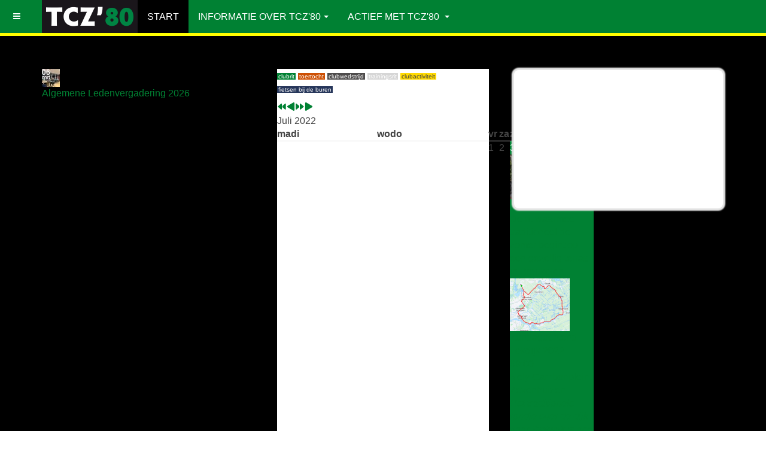

--- FILE ---
content_type: text/html; charset=utf-8
request_url: https://tczevenhuizen80.nl/component/icagenda/107-dindsdagavond-training-3?Itemid=101&date=2021-05-27-19-00&iccaldate=2022-7-1
body_size: 16348
content:

<!DOCTYPE html>
<html lang="nl-nl" dir="ltr"
	  class='com_icagenda view-event itemid-101 home  start j53 j40 mm-hover '>

<head>
	<meta charset="utf-8">
	<meta name="description" content="Al sinds club-heugenis worden er op de donderdagavonden in de zomertijd trainingsritten gereden. Donderdag staat traditioneel in het teken van de beklimming">
	<meta name="generator" content="Joomla! - Open Source Content Management">
	<title>Post-Corona Donderdagavond Social Ride</title>
	<link href="/favicon.ico" rel="icon" type="image/vnd.microsoft.icon">
	<link href="/media/vendor/joomla-custom-elements/css/joomla-alert.min.css?0.4.1" rel="stylesheet">
	<link href="/templates/purity_iii/local/css/themes/green/bootstrap.css" rel="stylesheet">
	<link href="/media/com_icagenda/icicons/style.css?8af8d2" rel="stylesheet">
	<link href="/media/com_icagenda/css/icagenda.css?8af8d2" rel="stylesheet">
	<link href="/media/com_icagenda/css/icagenda-front.css?8af8d2" rel="stylesheet">
	<link href="/media/com_eventgallery/dist/eventgallery.css?v=5.4.11&amp;e=1" rel="stylesheet">
	<link href="/components/com_icagenda/themes/packs/default/css/default_component.css" rel="stylesheet">
	<link href="/media/plg_system_jcemediabox/css/jcemediabox.min.css?2c837ab2c7cadbdc35b5bd7115e9eff1" rel="stylesheet">
	<link href="/media/plg_system_jcepro/site/css/content.min.css?86aa0286b6232c4a5b58f892ce080277" rel="stylesheet">
	<link href="/media/system/css/joomla-fontawesome.min.css" rel="stylesheet">
	<link href="/templates/purity_iii/local/css/themes/green/template.css" rel="stylesheet">
	<link href="/templates/purity_iii/local/css/themes/green/megamenu.css" rel="stylesheet">
	<link href="/templates/purity_iii/local/css/themes/green/off-canvas.css" rel="stylesheet">
	<link href="/templates/purity_iii/fonts/font-awesome/css/font-awesome.min.css" rel="stylesheet">
	<link href="/templates/purity_iii/css/custom.css" rel="stylesheet">
	<link href="/components/com_icagenda/themes/packs/ic_rounded/css/ic_rounded_module.css" rel="stylesheet">
	<link href="/media/com_icagenda/css/tipTip.css?8af8d2" rel="stylesheet">
	<link href="https://tczevenhuizen80.nl/modules/mod_ic_event_list/css/icrounded_style.css" rel="stylesheet">
	<style>
@media screen and (min-width:1201px){


}

@media screen and (min-width:769px) and (max-width:1200px){



.ic-filters-label {
	margin-bottom: 8px;
}
.ic-filters-label-title-2,
.ic-filters-label-title-3 {
	margin-bottom: -5px;
	height: 40px;
	line-height: 40px;
}
.ic-filters-btn-2 {
	height: 40px;
	line-height: 40px;
}
.ic-filters-controls {
	padding: 0;
}
.ic-search-submit,
.ic-search-reset {
	width: 50%;
}

}

@media screen and (min-width:481px) and (max-width:768px){



.ic-filters-label {
	margin-bottom: 8px;
}
.ic-filters-label-title-2,
.ic-filters-label-title-3 {
	margin-bottom: -5px;
	height: 40px;
	line-height: 40px;
}
.ic-filters-btn-2 {
	height: 40px;
	line-height: 40px;
}
.ic-filters-controls {
	padding: 0;
}
.ic-search-submit,
.ic-search-reset {
	width: 50%;
}

}

@media screen and (max-width:480px){



#icagenda .share {
	display:none;
}


.ic-label {
	width: 100%;
}
.ic-value {
	width: 100%;
}


.icagenda_form input,
.icagenda_form input[type="file"],
.icagenda_form .input-large,
.icagenda_form .input-xlarge,
.icagenda_form .input-xxlarge,
.icagenda_form .select-large,
.icagenda_form .select-xlarge,
.icagenda_form .select-xxlarge {
	width: 90%;
}
.icagenda_form .input-small {
	width: 90px;
}
.icagenda_form .select-small {
	width: 114px;
}
.icagenda_form .ic-date-input {
	width: auto;
}
.ic-captcha-label {
	display: none;
}


.ic-filters-label {
	margin-bottom: 8px;
}
.ic-filters-label-title-2,
.ic-filters-label-title-3 {
	margin-bottom: -5px;
	height: 40px;
	line-height: 40px;
}
.ic-filters-btn-2 {
	height: 40px;
	line-height: 40px;
}
.ic-filters-controls {
	padding: 0;
}
.ic-search-submit,
.ic-search-reset {
	width: 100%;
}
.ic-button-more > .ic-row1 {
	height: 40px;
}

}
</style>
	<style>small {font-weight:bold !important;}</style>
	<style>
@media screen and (min-width:1201px){


}

@media screen and (min-width:769px) and (max-width:1200px){


}

@media screen and (min-width:481px) and (max-width:768px){


.ic_rounded.iccalendar table td .icevent a:hover,
.ic_rounded.iccalendar table td .icevent a:focus {
	border-radius:3px;
	background:#333;
}
.ic_rounded.iccalendar table td .icevent a:hover .bright,
.ic_rounded.iccalendar table td .icevent a:focus .bright {
	border-radius:3px;
	color:#fff;
	background:#333;
}
.ic_rounded.iccalendar table td .icmulti a:hover,
.ic_rounded.iccalendar table td .icevent a:focus {
	background:#333;
}
.ic_rounded.iccalendar table td .icmulti a:hover .bright,
.ic_rounded.iccalendar table td .icevent a:focus .bright {
	color:#fff;
	background:#333;
}


.ic_rounded .icnav .backic:hover,
.ic_rounded .icnav .nextic:hover,
.ic_rounded .icnav .backicY:hover,
.ic_rounded .icnav .nexticY:hover {
	color:#333333;
	background:none;
	cursor:pointer;
}
#ictip a.close:hover {
	color:black;
	background:none;
	cursor:pointer;
}
#ictip div.linkTo:hover {
	color:#000;
	background:#ddd;
	text-decoration:none;
	border-radius:3px;
}
#ictip a:hover {
	background:none;
}

}

@media screen and (max-width:480px){



	#ictip a.close {
		padding-right:15px;
	}

}
</style>
	<script type="application/json" class="joomla-script-options new">{"joomla.jtext":{"RLTA_BUTTON_SCROLL_LEFT":"Scroll buttons to the left","RLTA_BUTTON_SCROLL_RIGHT":"Scroll buttons to the right","ERROR":"Fout","MESSAGE":"Bericht","NOTICE":"Attentie","WARNING":"Waarschuwing","JCLOSE":"Sluiten","JOK":"Ok","JOPEN":"Open","JLIB_FORM_CONTAINS_INVALID_FIELDS":"Het formulier kan niet worden verzonden omdat verplichte gegevens ontbreken. <br> Corrigeer de gemarkeerde velden en probeer het opnieuw.","JLIB_FORM_FIELD_REQUIRED_VALUE":"Vul dit veld in","JLIB_FORM_FIELD_REQUIRED_CHECK":"Een van de opties moet worden geselecteerd","JLIB_FORM_FIELD_INVALID_VALUE":"Deze waarde is niet geldig"},"system.paths":{"root":"","rootFull":"https:\/\/tczevenhuizen80.nl\/","base":"","baseFull":"https:\/\/tczevenhuizen80.nl\/"},"csrf.token":"91d5520ec90f6bd861cea544a1394bd9","system.keepalive":{"interval":840000,"uri":"\/component\/ajax\/?format=json"}}</script>
	<script src="/media/system/js/core.min.js?7d09aa826504cc8a4e46b3813ec8ad14"></script>
	<script src="/media/system/js/fields/validate.min.js?7d09aa826504cc8a4e46b3813ec8ad14" type="module"></script>
	<script src="/media/vendor/bootstrap/js/alert.min.js?5.3.3" type="module"></script>
	<script src="/media/vendor/bootstrap/js/button.min.js?5.3.3" type="module"></script>
	<script src="/media/vendor/bootstrap/js/carousel.min.js?5.3.3" type="module"></script>
	<script src="/media/vendor/bootstrap/js/collapse.min.js?5.3.3" type="module"></script>
	<script src="/media/vendor/bootstrap/js/dropdown.min.js?5.3.3" type="module"></script>
	<script src="/media/vendor/bootstrap/js/modal.min.js?5.3.3" type="module"></script>
	<script src="/media/vendor/bootstrap/js/offcanvas.min.js?5.3.3" type="module"></script>
	<script src="/media/vendor/bootstrap/js/popover.min.js?5.3.3" type="module"></script>
	<script src="/media/vendor/bootstrap/js/scrollspy.min.js?5.3.3" type="module"></script>
	<script src="/media/vendor/bootstrap/js/tab.min.js?5.3.3" type="module"></script>
	<script src="/media/vendor/bootstrap/js/toast.min.js?5.3.3" type="module"></script>
	<script src="/media/vendor/jquery/js/jquery.min.js?3.7.1"></script>
	<script src="/media/legacy/js/jquery-noconflict.min.js?7d09aa826504cc8a4e46b3813ec8ad14"></script>
	<script src="/media/system/js/keepalive.min.js?7d09aa826504cc8a4e46b3813ec8ad14" type="module"></script>
	<script src="/media/system/js/messages.min.js?7d09aa826504cc8a4e46b3813ec8ad14" type="module"></script>
	<script src="/media/com_eventgallery/dist/eventgallery.js?v=5.4.11&amp;e=1"></script>
	<script src="/media/plg_system_jcemediabox/js/jcemediabox.min.js?2c837ab2c7cadbdc35b5bd7115e9eff1"></script>
	<script src="/plugins/system/t3/base-bs3/bootstrap/js/bootstrap.js"></script>
	<script src="/plugins/system/t3/base-bs3/js/jquery.tap.min.js"></script>
	<script src="/plugins/system/t3/base-bs3/js/off-canvas.js"></script>
	<script src="/plugins/system/t3/base-bs3/js/script.js"></script>
	<script src="/plugins/system/t3/base-bs3/js/menu.js"></script>
	<script src="/templates/purity_iii/js/script.js"></script>
	<script src="/plugins/system/t3/base-bs3/js/nav-collapse.js"></script>
	<script src="/modules/mod_iccalendar/js/jQuery.highlightToday.min.js?8af8d2"></script>
	<script src="/media/com_icagenda/js/jquery.tipTip.js?8af8d2"></script>
	<script>rltaSettings = {"switchToAccordions":true,"switchBreakPoint":576,"buttonScrollSpeed":5,"addHashToUrls":true,"rememberActive":false,"wrapButtons":false,"switchBasedOn":"window","animations":"fade,slide","animationSpeed":7,"mode":"click","slideshowInterval":5000,"slideshowRestart":"1","slideshowRestartTimeout":10000,"scroll":"adaptive","scrollOnLinks":"adaptive","scrollOnUrls":"adaptive","scrollOffsetTop":20,"scrollOffsetBottom":20,"useWideScreenScrollOffsets":false,"scrollOffsetBreakPoint":576,"scrollOffsetTopWide":20,"scrollOffsetBottomWide":20}</script>
	<script>window.EventGalleryLightboxConfiguration={"navigationFadeDelay":0,"slideshowSpeed":3000,"doUseSlideshow":true,"doUseAutoplay":false,"doTrackImageHits":true,"trackImageHitsUrl":"\/api\/index.php\/v1\/eventgallery\/imagehitcounter","KEY_CLOSE":"Close (Esc)","KEY_SHARE":"Share","KEY_DOWNLOAD":"Download","KEY_BUY":"Buy","KEY_ZOOM":"Zoom in\/out","KEY_PREVIOUS":"Previous (arrow left)","KEY_NEXT":"Next (arrow right)","KEY_FULLSCREEN":"Fullscreen","KEY_PLAYSLIDESHOW":"Play Slideshow","KEY_PAUSESLIDESHOW":"Pause Slideshow"};</script>
	<script>window.EventGalleryCartConfiguration={"add2cartdialogurl":"\/component\/eventgallery\/singleimage?layout=imagesetselection&format=raw&Itemid=101","removeUrl":"\/component\/eventgallery\/rest?task=removefromcart&format=raw&Itemid=101","add2cartUrl":"\/component\/eventgallery\/rest?task=add2cart&format=raw&Itemid=101","getCartUrl":"\/component\/eventgallery\/rest?task=getCart&format=raw&Itemid=101","removeLinkTitle":"Remove item from cart","removeAllItemsWarning":"Are you sure you want to remove all items from your cart?"};</script>
	<script>window.EventGalleryGooglePhotosConfiguration={"albumUrl":"\/component\/eventgallery\/googlephotosapi?task=getAlbum&format=raw&Itemid=101","albumsUrl":"\/component\/eventgallery\/googlephotosapi?task=getAlbums&format=raw&Itemid=101"};</script>
	<script>jQuery(document).ready(function(){WfMediabox.init({"base":"\/","theme":"standard","width":"","height":"","lightbox":0,"shadowbox":0,"icons":1,"overlay":1,"overlay_opacity":0.8000000000000000444089209850062616169452667236328125,"overlay_color":"#000000","transition_speed":500,"close":2,"labels":{"close":"Close","next":"Next","previous":"Previous","cancel":"Cancel","numbers":"{{numbers}}","numbers_count":"{{current}} of {{total}}","download":"Download"},"swipe":true,"expand_on_click":true});});</script>
	<script>
			document.addEventListener('DOMContentLoaded',function(){
				var iframe = document.getElementsByClassName('ja-socialfeed-video-iframe');
				for(var i = 0; i < iframe.length; i++) {
				iframe[i].style.maxWidth = '100%';
				var w = iframe[i].getAttribute('width');
				var h = iframe[i].getAttribute('height');
				var width = iframe[i].clientWidth;
				var height = (width * h) / w;
				iframe[i].setAttribute('height', height);
				}
			});
		</script>
	<script>
			function jaGetSocialFeed() {
				var jaSocialFeedReq = new Request({method: 'get', url: 'https://tczevenhuizen80.nl/?jasocial_feed_cron=1'}).send();
			}
			jQuery(window).on('load', function() {
				setTimeout('jaGetSocialFeed()', 1000);
			});
			</script>
	<script>
		jQuery(document).ready(function(){
			jQuery("#mod_iccalendar_97").highlightToday("show_today");
		});
	</script>
	<script>jQuery(function($){ $(".iCtip").tipTip({"activation":"hover","keepAlive":false,"maxWidth":"200px","edgeOffset":1,"defaultPosition":"top"}); });</script>
	<meta property="og:title" content="Post-Corona Donderdagavond Social Ride" />
	<meta property="og:type" content="website" />
	<meta property="og:image" content="https://tczevenhuizen80.nl/images/GPS-routes/Donderdagavond_Social_Ride_2021.png" />
	<meta property="og:image:width" content="0" />
	<meta property="og:image:height" content="0" />
	<meta property="og:url" content="https://tczevenhuizen80.nl/component/icagenda/107-dindsdagavond-training-3?Itemid=101&date=2021-05-27-19-00&iccaldate=2022-7-1" />
	<meta property="og:description" content="Al sinds club-heugenis worden er op de donderdagavonden in de zomertijd trainingsritten gereden. Donderdag staat traditioneel in het teken van de beklimming" />
	<meta property="og:site_name" content="TC Zevenhuizen '80" />

	
<!-- META FOR IOS & HANDHELD -->
	<meta name="viewport" content="width=device-width, initial-scale=1.0, maximum-scale=1.0, user-scalable=no"/>
	<style type="text/stylesheet">
		@-webkit-viewport   { width: device-width; }
		@-moz-viewport      { width: device-width; }
		@-ms-viewport       { width: device-width; }
		@-o-viewport        { width: device-width; }
		@viewport           { width: device-width; }
	</style>
	<script type="text/javascript">
		//<![CDATA[
		if (navigator.userAgent.match(/IEMobile\/10\.0/)) {
			var msViewportStyle = document.createElement("style");
			msViewportStyle.appendChild(
				document.createTextNode("@-ms-viewport{width:auto!important}")
			);
			document.getElementsByTagName("head")[0].appendChild(msViewportStyle);
		}
		//]]>
	</script>
<meta name="HandheldFriendly" content="true"/>
<meta name="apple-mobile-web-app-capable" content="YES"/>
<!-- //META FOR IOS & HANDHELD -->




<!-- Le HTML5 shim and media query for IE8 support -->
<!--[if lt IE 9]>
<script src="//html5shim.googlecode.com/svn/trunk/html5.js"></script>
<script type="text/javascript" src="/plugins/system/t3/base-bs3/js/respond.min.js"></script>
<![endif]-->

<!-- You can add Google Analytics here or use T3 Injection feature -->

<!--[if lt IE 9]>
<link rel="stylesheet" href="/templates/purity_iii/css/ie8.css" type="text/css" />
<![endif]-->
</head>

<body>

<div class="t3-wrapper"> <!-- Need this wrapper for off-canvas menu. Remove if you don't use of-canvas -->

  
<!-- MAIN NAVIGATION -->
<header id="t3-mainnav" class="wrap navbar navbar-default navbar-fixed-top t3-mainnav">

	<!-- OFF-CANVAS -->
			
<button class="btn btn-default off-canvas-toggle " type="button" data-pos="left" data-nav="#t3-off-canvas" data-effect="off-canvas-effect-4">
  <i class="fa fa-bars"></i>
</button>

<!-- OFF-CANVAS SIDEBAR -->
<div id="t3-off-canvas" class="t3-off-canvas ">

  <div class="t3-off-canvas-header">
    <h2 class="t3-off-canvas-header-title">Sidebar</h2>
    <button type="button" class="close" data-dismiss="modal" aria-hidden="true">&times;</button>
  </div>

  <div class="t3-off-canvas-body">
    <div class="t3-module module " id="Mod16"><div class="module-inner"><h3 class="module-title "><span>Inlogformulier</span></h3><div class="module-ct">	<form action="/component/icagenda/107-dindsdagavond-training-3/2021-05-27-19-00?iccaldate=2022-7-1" method="post" id="login-form">
					<div class="pretext">
				<p>Ben je lid van TC Zevenhuizen '80? Dan kun je hier inloggen voor meer mogelijkheden op de website. </p>
			</div>
				<fieldset class="userdata">
			<div id="form-login-username" class="form-group">
									<div class="input-group">
						<span class="input-group-addon">
							<span class="fa fa-user tip" title="Gebruikersnaam"></span>
						</span>
						<input id="modlgn-username" type="text" name="username" class="input form-control" tabindex="0" size="18"
							   placeholder="Gebruikersnaam" aria-label="username" />
					</div>
							</div>
			<div id="form-login-password" class="form-group">
								<div class="input-group">
						<span class="input-group-addon">
							<span class="fa fa-lock tip" title="Wachtwoord"></span>
						</span>
					<input id="modlgn-passwd" type="password" name="password" class="input form-control" tabindex="0"
						   size="18" placeholder="Wachtwoord" aria-label="password" />
				</div>
						</div>
							
					
							<div id="form-login-remember" class="form-group">
					<input id="modlgn-remember" type="checkbox"
							name="remember" class="input"
							value="yes" aria-label="remember"/> Onthoud mij				</div>
						<div class="control-group">
				<input type="submit" name="Submit" class="btn btn-primary" value="Inloggen"/>
			</div>

						<ul class="unstyled">
								<li>
					<a href="/component/users/remind?Itemid=101">
						Gebruikersnaam vergeten?</a>
				</li>
				<li>
					<a href="/component/users/reset?Itemid=101">Wachtwoord vergeten?</a>
				</li>
			</ul>

			<input type="hidden" name="option" value="com_users"/>
			<input type="hidden" name="task" value="user.login"/>
			<input type="hidden" name="return" value="aHR0cHM6Ly90Y3pldmVuaHVpemVuODAubmwvY29tcG9uZW50L2ljYWdlbmRhLzEwNy1kaW5kc2RhZ2F2b25kLXRyYWluaW5nLTM/SXRlbWlkPTEwMSZkYXRlPTIwMjEtMDUtMjctMTktMDAmaWNjYWxkYXRlPTIwMjItNy0x"/>
			<input type="hidden" name="91d5520ec90f6bd861cea544a1394bd9" value="1">		</fieldset>
			</form>
</div></div></div>
  </div>

</div>
<!-- //OFF-CANVAS SIDEBAR -->

		<!-- //OFF-CANVAS -->

	<div class="container">

		<!-- NAVBAR HEADER -->
		<div class="navbar-header">

			<!-- LOGO -->
			<div class="logo logo-image">
				<div class="logo-image">
					<a href="/" title="TC Zevenhuizen '80">
													<img class="logo-img" src="/images/img-basis/TCZ80-compactlogo.png#joomlaImage://local-images/img-basis/TCZ80-compactlogo.png?width=320&height=110" alt="TC Zevenhuizen '80" />
						
												
						<span>TC Zevenhuizen '80</span>
					</a>
				</div>
			</div>
			<!-- //LOGO -->

											<button type="button" class="navbar-toggle" data-toggle="collapse" data-target=".t3-navbar-collapse">
					<i class="fa fa-bars"></i>
				</button>
			
	    
		</div>
		<!-- //NAVBAR HEADER -->

		<!-- NAVBAR MAIN -->
				<nav class="t3-navbar-collapse navbar-collapse collapse"></nav>
		
		<nav class="t3-navbar navbar-collapse collapse">
			<div  class="t3-megamenu"  data-responsive="true">
<ul itemscope itemtype="http://www.schema.org/SiteNavigationElement" class="nav navbar-nav level0">
<li itemprop='name' class="current active" data-id="101" data-level="1">
<a itemprop='url' class=""  href="/"   data-target="#">Start </a>

</li>
<li itemprop='name' class="dropdown mega" data-id="152" data-level="1">
<a itemprop='url' class=" dropdown-toggle"  href="/info/tcz80"   data-target="#" data-toggle="dropdown">Informatie over TCZ'80<em class="caret"></em></a>

<div class="nav-child dropdown-menu mega-dropdown-menu"  ><div class="mega-dropdown-inner">
<div class="row">
<div class="col-xs-12 mega-col-nav" data-width="12"><div class="mega-inner">
<ul itemscope itemtype="http://www.schema.org/SiteNavigationElement" class="mega-nav level1">
<li itemprop='name'  data-id="180" data-level="2">
<a itemprop='url' class=""  href="/info/tcz80"   data-target="#">Over TCZ'80 </a>

</li>
<li itemprop='name'  data-id="190" data-level="2">
<a itemprop='url' class=""  href="/info/zo-doen-we-dat"   data-target="#">Zo doen we dat </a>

</li>
<li itemprop='name'  data-id="1476" data-level="2">
<a itemprop='url' class=""  href="/info/disciplines"   data-target="#">Disciplines </a>

</li>
<li itemprop='name'  data-id="1475" data-level="2">
<a itemprop='url' class=""  href="/info/niveaus"   data-target="#">Niveaus </a>

</li>
<li itemprop='name'  data-id="1477" data-level="2">
<a itemprop='url' class=""  href="/info/cyql"   data-target="#">Cyql </a>

</li>
<li itemprop='name'  data-id="1478" data-level="2">
<a itemprop='url' class=""  href="/info/whatsapp"   data-target="#">WhatsApp </a>

</li>
<li itemprop='name' class="dropdown-submenu mega" data-id="224" data-level="2">
<a itemprop='url' class=""  href="/info/mediatheek"   data-target="#">Mediatheek </a>

<div class="nav-child dropdown-menu mega-dropdown-menu"  ><div class="mega-dropdown-inner">
<div class="row">
<div class="col-xs-12 mega-col-nav" data-width="12"><div class="mega-inner">
<ul itemscope itemtype="http://www.schema.org/SiteNavigationElement" class="mega-nav level2">
<li itemprop='name'  data-id="1593" data-level="3">
<a itemprop='url' class=""  href="/info/mediatheek/tcz80-foto-archief"   data-target="#">TCZ80 foto-archief </a>

</li>
</ul>
</div></div>
</div>
</div></div>
</li>
<li itemprop='name'  data-id="182" data-level="2">
<a itemprop='url' class=""  href="/info/lid-worden"   data-target="#">Lid worden </a>

</li>
<li itemprop='name'  data-id="184" data-level="2">
<a itemprop='url' class=""  href="/info/contact"   data-target="#">Contact </a>

</li>
<li itemprop='name'  data-id="419" data-level="2">
<a itemprop='url' class=""  href="/info/privacy-en-cookies"   data-target="#">Privacyverklaring </a>

</li>
</ul>
</div></div>
</div>
</div></div>
</li>
<li itemprop='name' class="dropdown mega" data-id="185" data-level="1">
<a itemprop='url' class=" dropdown-toggle"  href="/actief"   data-target="#" data-toggle="dropdown">Actief met TCZ'80 <em class="caret"></em></a>

<div class="nav-child dropdown-menu mega-dropdown-menu"  ><div class="mega-dropdown-inner">
<div class="row">
<div class="col-xs-12 mega-col-nav" data-width="12"><div class="mega-inner">
<ul itemscope itemtype="http://www.schema.org/SiteNavigationElement" class="mega-nav level1">
<li itemprop='name'  data-id="118" data-level="2">
<a itemprop='url' class=""  href="/actief/clubkalender"   data-target="#">ClubKalender </a>

</li>
<li itemprop='name'  data-id="187" data-level="2">
<a itemprop='url' class=""  href="/actief/clubritten"   data-target="#">Clubritten van TCZ'80 </a>

</li>
<li itemprop='name'  data-id="188" data-level="2">
<a itemprop='url' class=""  href="/actief/trainingsritten"   data-target="#">Trainingsritten van TCZ'80 </a>

</li>
<li itemprop='name'  data-id="1318" data-level="2">
<a itemprop='url' class=""  href="/actief/routes"   data-target="#">Routes van TCZ'80 </a>

</li>
<li itemprop='name'  data-id="192" data-level="2">
<a itemprop='url' class=""  href="/actief/clubwedstrijden"   data-target="#">Clubwedstrijden </a>

</li>
<li itemprop='name'  data-id="186" data-level="2">
<a itemprop='url' class=""  href="/actief/toertochten"   data-target="#">Toertochten van TCZ'80 </a>

</li>
<li itemprop='name'  data-id="189" data-level="2">
<a itemprop='url' class=""  href="/actief/andere-activiteiten"   data-target="#">Andere activiteiten van TCZ'80 </a>

</li>
<li itemprop='name'  data-id="888" data-level="2">
<a itemprop='url' class=""  href="/actief/strava"   data-target="#">TCZ80 op strava </a>

</li>
</ul>
</div></div>
</div>
</div></div>
</li>
</ul>
</div>

		</nav>
    <!-- //NAVBAR MAIN -->

	</div>
</header>
<!-- //MAIN NAVIGATION -->






  
	<!-- SPOTLIGHT 1 -->
	<div class="wrap t3-sl t3-sl-1">
    <div class="container">
  			<!-- SPOTLIGHT -->
	<div class="t3-spotlight t3-spotlight-1  row">
					<div class=" col-lg-4 col-md-4 col-sm-4 col-xs-6">
								<div class="t3-module module hlight " id="Mod133"><div class="module-inner"><div class="module-ct"><!-- iCagenda PRO - Event List --><div class="ic_eventlist hlight"><div class="ic-section ic-group">
<div class="icrounded_eventlist ic-col ic-col1">
	<a href="/actief/clubkalender/180-algemene-ledenvergadering-2026">
	<div class="ic-event-div">
		<!--[if lte IE 9]>
			<a href="/actief/clubkalender/180-algemene-ledenvergadering-2026"><span>
		<![endif]-->

				<div class="ic-date-img-box" style="background: url(https://tczevenhuizen80.nl/images/icagenda/thumbs/themes/ic_xsmall_w30h30q80c_alv-2025.jpg) no-repeat center center; color: white; width: 30px; height: 30px;">
			<div class="ic-date-div" style="width: 30px;">

								<div class="ic-day">
					06				</div>

								<div class="ic-month">
					mrt				</div>

			</div>
		</div>

		<div class="ic-block">

						
						<div class="iceventlist-title ic-block">
				<!--[if lte IE 9]>
					<a href="/actief/clubkalender/180-algemene-ledenvergadering-2026">
				<![endif]-->
				Algemene Ledenvergadering 2026				<!--[if lte IE 9]>
					</a>
				<![endif]-->
			</div>

						
						
		</div>

		
						<!--[if lte IE 9]>
			</span></a>
		<![endif]-->
	</div>
	</a>
</div>
</div></div><div style="clear:both"></div></div></div></div>
							</div>
					<div class=" col-lg-4 col-md-4 col-sm-4 col-xs-6">
								<div class="t3-module module dates  hlight " id="Mod97"><div class="module-inner"><div class="module-ct"><!-- iCagenda - Calendar --><div tabindex="0" id="ic-calendar-97" class="">
<!-- Calendar -->


<div class="ic_rounded iccalendar  dates  hlight" style=" background-color: transparent; background-image: none;" id="97"><div id="mod_iccalendar_97">
			<div class="icagenda_header"><p><span style="font-size: 10px; color: #fff; background: #008133; padding: 0 2px;">clubrit</span> <span style="font-size: 10px; color: #fff; background: #cd5004; padding: 0 2px;">toertocht</span> <span style="font-size: 10px; color: #fff; background: #4f4d4d; padding: 0 2px;">clubwedstrijd</span> <span style="font-size: 10px; color: #fff; background: #D6D6D6; padding: 0 2px;">trainingsrit</span> <span style="font-size: 10px; background: #FFD900; padding: 0 2px;">clubactiviteit</span> <span style="font-size: 10px; color: #fff; background: #26365a; padding: 0 2px;">fietsen&nbsp;bij&nbsp;de&nbsp;buren</span></p>
			</div><div class="icnav"><a id="ic-prev-year" class="backicY icagendabtn_97" href="https://tczevenhuizen80.nl/component/icagenda/107-dindsdagavond-training-3?Itemid=101&amp;date=2021-05-27-19-00&amp;iccaldate=2021-07-1" rel="nofollow"><span style="height: 1px; width: 1px; position: absolute; overflow: hidden; top: -10px;" title="">Vorig Jaar</span><span class="iCicon iCicon-backicY"></span></a><a id="ic-prev-month" class="backic icagendabtn_97" href="https://tczevenhuizen80.nl/component/icagenda/107-dindsdagavond-training-3?Itemid=101&amp;date=2021-05-27-19-00&amp;iccaldate=2022-6-1" rel="nofollow"><span style="height: 1px; width: 1px; position: absolute; overflow: hidden; top: -10px;" title="">Vorige Maand</span><span class="iCicon iCicon-backic"></span></a><a id="ic-next-year" class="nexticY icagendabtn_97" href="https://tczevenhuizen80.nl/component/icagenda/107-dindsdagavond-training-3?Itemid=101&amp;date=2021-05-27-19-00&amp;iccaldate=2023-07-1" rel="nofollow"><span style="height: 1px; width: 1px; position: absolute; overflow: hidden; top: -10px;" title="">Volgend Jaar</span><span class="iCicon iCicon-nexticY"></span></a><a id="ic-next-month" class="nextic icagendabtn_97" href="https://tczevenhuizen80.nl/component/icagenda/107-dindsdagavond-training-3?Itemid=101&amp;date=2021-05-27-19-00&amp;iccaldate=2022-8-1" rel="nofollow"><span style="height: 1px; width: 1px; position: absolute; overflow: hidden; top: -10px;" title="">Volgende Maand</span><span class="iCicon iCicon-nextic"></span></a><div class="titleic">Juli 2022</div></div><div style="clear:both"></div>
			<table id="icagenda_calendar" class="ic-table" style="width:100%;">
				<thead>
					<tr>
						<th style="width:14.2857143%;background: ;">ma</th>
						<th style="width:14.2857143%;background: ;">di</th>
						<th style="width:14.2857143%;background: ;">wo</th>
						<th style="width:14.2857143%;background: ;">do</th>
						<th style="width:14.2857143%;background: ;">vr</th>
						<th style="width:14.2857143%;background: ;">za</th>
						<th style="width:14.2857143%;background: ;">zo</th>
					</tr>
				</thead>
		<tr><td colspan="4"></td><td style="background: ;">
<!-- Module Calendar Day Pop-up -->

	<div class="no-event style_Day" data-cal-date="2022-07-01">
		1	</div>
</td><td style="background: ;">
<!-- Module Calendar Day Pop-up -->

	<div class="no-event style_Day" data-cal-date="2022-07-02">
		2	</div>
</td><td style="background: ;">
<!-- Module Calendar Day Pop-up -->


	
	<div class="icevent icmulti" style="background:#008133 !important;">

				<a href="#" rel="nofollow" tabindex="0">
		<div class="style_Day ic-dark" style="color: #fff !important" data-cal-date="2022-07-03">
			3		</div>
		</a>

				<div class="spanEv">

			
				<div class="ictip-event">
					<a href="/component/icagenda/123-clubrit-breukelen-2">
					<div class="linkTo">

												<div class="ictip-img">
						<span style="background: #008133;" class="img"><img src="/images/icagenda/thumbs/themes/ic_small_w100h100q100_breukelen.jpg" alt="" /></span>						</div>

												<div class="ictip-event-title titletip">
							Clubrit Breukelen						</div>

												
												<div class="ictip-info ic-clearfix">

														
														
																						<div class="ictip-desc">
									De rit waarmee traditioneel de zomer begint op een gezellig terras in Breukelen								</div>
							
						</div>

												<div style="clear:both"></div>

											</div>
					</a>				</div>
			
				<div class="ictip-event">
					<a href="/component/icagenda/121-zondagochtend-lekdijk/2022-07-03-09-00">
					<div class="linkTo">

												<div class="ictip-img">
						<span style="background: #d6d6d6;" class="img"><img src="/images/icagenda/thumbs/themes/ic_small_w100h100q100_annotation-2022-05-18-001022.png" alt="" /></span>						</div>

												<div class="ictip-event-title titletip">
							Zondagochtend Lekdijk 2022						</div>

												
												<div class="ictip-info ic-clearfix">

																						<div class="ictip-time">
									09:00								</div>
							
																						<div class="ictip-location">
																												Nely Gambonplein, Zevenhuizen																																																					</div>
							
																						<div class="ictip-desc">
									<i>Het traditionele rondje over de dijk naar Stolwijk is een traditie bij TC Zevenhuizen '80. Voor deze route</i> 								</div>
							
						</div>

												<div style="clear:both"></div>

											</div>
					</a>				</div>
					</div>

				<div class="date ictip-date">
			<span class="ictip-date-lbl">
				Datum :
			</span>
			<span class="ictip-date-format">
				zondag&nbsp;3&nbsp;juli&nbsp;2022			</span>
		</div>

	</div>
</td><tr><td style="background: ;">
<!-- Module Calendar Day Pop-up -->

	<div class="no-event style_Day" data-cal-date="2022-07-04">
		4	</div>
</td><td style="background: ;">
<!-- Module Calendar Day Pop-up -->


	
	<div class="icevent " style="background:#d6d6d6 !important;">

				<a href="#" rel="nofollow" tabindex="0">
		<div class="style_Day ic-bright" style="color: #fff !important" data-cal-date="2022-07-05">
			5		</div>
		</a>

				<div class="spanEv">

			
				<div class="ictip-event">
					<a href="/component/icagenda/118-dinsdagavond-trainingsrit-2022/2022-07-05-19-00">
					<div class="linkTo">

												<div class="ictip-img">
						<span style="background: #d6d6d6;" class="img"><img src="/images/icagenda/thumbs/themes/ic_small_w100h100q100_dinsdagavondtraining.png" alt="" /></span>						</div>

												<div class="ictip-event-title titletip">
							Dinsdagavond trainingsrit 2022						</div>

												
												<div class="ictip-info ic-clearfix">

																						<div class="ictip-time">
									19:00								</div>
							
																						<div class="ictip-location">
																												Nely Gambonplein, Zevenhuizen																																																					</div>
							
																						<div class="ictip-desc">
									<i>Al sinds club-heugenis worden er op de dinsdagavonden in de zomertijd trainingsritten gereden&nbsp;over</i> 								</div>
							
						</div>

												<div style="clear:both"></div>

											</div>
					</a>				</div>
					</div>

				<div class="date ictip-date">
			<span class="ictip-date-lbl">
				Datum :
			</span>
			<span class="ictip-date-format">
				dinsdag&nbsp;5&nbsp;juli&nbsp;2022			</span>
		</div>

	</div>
</td><td style="background: ;">
<!-- Module Calendar Day Pop-up -->

	<div class="no-event style_Day" data-cal-date="2022-07-06">
		6	</div>
</td><td style="background: ;">
<!-- Module Calendar Day Pop-up -->


	
	<div class="icevent icmulti" style="background:#d6d6d6 !important;">

				<a href="#" rel="nofollow" tabindex="0">
		<div class="style_Day ic-bright" style="color: #fff !important" data-cal-date="2022-07-07">
			7		</div>
		</a>

				<div class="spanEv">

			
				<div class="ictip-event">
					<a href="/component/icagenda/120-dinsdagavond-trainingsrit-2023/2022-07-07-19-00">
					<div class="linkTo">

												<div class="ictip-img">
						<span style="background: #d6d6d6;" class="img"><img src="/images/icagenda/thumbs/themes/ic_small_w100h100q100_annotation-2022-05-18-000503.png" alt="" /></span>						</div>

												<div class="ictip-event-title titletip">
							Donderdagavond trainingsrit 2022						</div>

												
												<div class="ictip-info ic-clearfix">

																						<div class="ictip-time">
									19:00								</div>
							
																						<div class="ictip-location">
																												Nely Gambonplein, Zevenhuizen																																																					</div>
							
																						<div class="ictip-desc">
									<i>Al sinds club-heugenis worden er op de donderdagavonden in de zomertijd trainingsritten gereden&nbsp;over</i> 								</div>
							
						</div>

												<div style="clear:both"></div>

											</div>
					</a>				</div>
			
				<div class="ictip-event">
					<a href="/component/icagenda/126-dindsdagavond-training-4/2022-07-07-19-00">
					<div class="linkTo">

												<div class="ictip-img">
						<span style="background: #d6d6d6;" class="img"><img src="/images/icagenda/thumbs/themes/ic_small_w100h100q100_logo-social-ride-groot.png" alt="" /></span>						</div>

												<div class="ictip-event-title titletip">
							Social Ride						</div>

												
												<div class="ictip-info ic-clearfix">

																						<div class="ictip-time">
									19:00								</div>
							
														
																						<div class="ictip-desc">
									Al sinds club-heugenis worden er op de donderdagavond in de zomertijd trainingsritten gereden...								</div>
							
						</div>

												<div style="clear:both"></div>

											</div>
					</a>				</div>
					</div>

				<div class="date ictip-date">
			<span class="ictip-date-lbl">
				Datum :
			</span>
			<span class="ictip-date-format">
				donderdag&nbsp;7&nbsp;juli&nbsp;2022			</span>
		</div>

	</div>
</td><td style="background: ;">
<!-- Module Calendar Day Pop-up -->

	<div class="no-event style_Day" data-cal-date="2022-07-08">
		8	</div>
</td><td style="background: ;">
<!-- Module Calendar Day Pop-up -->

	<div class="no-event style_Day" data-cal-date="2022-07-09">
		9	</div>
</td><td style="background: ;">
<!-- Module Calendar Day Pop-up -->


	
	<div class="icevent " style="background:#d6d6d6 !important;">

				<a href="#" rel="nofollow" tabindex="0">
		<div class="style_Day ic-bright" style="color: #fff !important" data-cal-date="2022-07-10">
			10		</div>
		</a>

				<div class="spanEv">

			
				<div class="ictip-event">
					<a href="/component/icagenda/121-zondagochtend-lekdijk/2022-07-10-09-00">
					<div class="linkTo">

												<div class="ictip-img">
						<span style="background: #d6d6d6;" class="img"><img src="/images/icagenda/thumbs/themes/ic_small_w100h100q100_annotation-2022-05-18-001022.png" alt="" /></span>						</div>

												<div class="ictip-event-title titletip">
							Zondagochtend Lekdijk 2022						</div>

												
												<div class="ictip-info ic-clearfix">

																						<div class="ictip-time">
									09:00								</div>
							
																						<div class="ictip-location">
																												Nely Gambonplein, Zevenhuizen																																																					</div>
							
																						<div class="ictip-desc">
									<i>Het traditionele rondje over de dijk naar Stolwijk is een traditie bij TC Zevenhuizen '80. Voor deze route</i> 								</div>
							
						</div>

												<div style="clear:both"></div>

											</div>
					</a>				</div>
					</div>

				<div class="date ictip-date">
			<span class="ictip-date-lbl">
				Datum :
			</span>
			<span class="ictip-date-format">
				zondag&nbsp;10&nbsp;juli&nbsp;2022			</span>
		</div>

	</div>
</td><tr><td style="background: ;">
<!-- Module Calendar Day Pop-up -->

	<div class="no-event style_Day" data-cal-date="2022-07-11">
		11	</div>
</td><td style="background: ;">
<!-- Module Calendar Day Pop-up -->


	
	<div class="icevent " style="background:#d6d6d6 !important;">

				<a href="#" rel="nofollow" tabindex="0">
		<div class="style_Day ic-bright" style="color: #fff !important" data-cal-date="2022-07-12">
			12		</div>
		</a>

				<div class="spanEv">

			
				<div class="ictip-event">
					<a href="/component/icagenda/118-dinsdagavond-trainingsrit-2022/2022-07-12-19-00">
					<div class="linkTo">

												<div class="ictip-img">
						<span style="background: #d6d6d6;" class="img"><img src="/images/icagenda/thumbs/themes/ic_small_w100h100q100_dinsdagavondtraining.png" alt="" /></span>						</div>

												<div class="ictip-event-title titletip">
							Dinsdagavond trainingsrit 2022						</div>

												
												<div class="ictip-info ic-clearfix">

																						<div class="ictip-time">
									19:00								</div>
							
																						<div class="ictip-location">
																												Nely Gambonplein, Zevenhuizen																																																					</div>
							
																						<div class="ictip-desc">
									<i>Al sinds club-heugenis worden er op de dinsdagavonden in de zomertijd trainingsritten gereden&nbsp;over</i> 								</div>
							
						</div>

												<div style="clear:both"></div>

											</div>
					</a>				</div>
					</div>

				<div class="date ictip-date">
			<span class="ictip-date-lbl">
				Datum :
			</span>
			<span class="ictip-date-format">
				dinsdag&nbsp;12&nbsp;juli&nbsp;2022			</span>
		</div>

	</div>
</td><td style="background: ;">
<!-- Module Calendar Day Pop-up -->

	<div class="no-event style_Day" data-cal-date="2022-07-13">
		13	</div>
</td><td style="background: ;">
<!-- Module Calendar Day Pop-up -->


	
	<div class="icevent icmulti" style="background:#d6d6d6 !important;">

				<a href="#" rel="nofollow" tabindex="0">
		<div class="style_Day ic-bright" style="color: #fff !important" data-cal-date="2022-07-14">
			14		</div>
		</a>

				<div class="spanEv">

			
				<div class="ictip-event">
					<a href="/component/icagenda/120-dinsdagavond-trainingsrit-2023/2022-07-14-19-00">
					<div class="linkTo">

												<div class="ictip-img">
						<span style="background: #d6d6d6;" class="img"><img src="/images/icagenda/thumbs/themes/ic_small_w100h100q100_annotation-2022-05-18-000503.png" alt="" /></span>						</div>

												<div class="ictip-event-title titletip">
							Donderdagavond trainingsrit 2022						</div>

												
												<div class="ictip-info ic-clearfix">

																						<div class="ictip-time">
									19:00								</div>
							
																						<div class="ictip-location">
																												Nely Gambonplein, Zevenhuizen																																																					</div>
							
																						<div class="ictip-desc">
									<i>Al sinds club-heugenis worden er op de donderdagavonden in de zomertijd trainingsritten gereden&nbsp;over</i> 								</div>
							
						</div>

												<div style="clear:both"></div>

											</div>
					</a>				</div>
			
				<div class="ictip-event">
					<a href="/component/icagenda/126-dindsdagavond-training-4/2022-07-14-19-00">
					<div class="linkTo">

												<div class="ictip-img">
						<span style="background: #d6d6d6;" class="img"><img src="/images/icagenda/thumbs/themes/ic_small_w100h100q100_logo-social-ride-groot.png" alt="" /></span>						</div>

												<div class="ictip-event-title titletip">
							Social Ride						</div>

												
												<div class="ictip-info ic-clearfix">

																						<div class="ictip-time">
									19:00								</div>
							
														
																						<div class="ictip-desc">
									Al sinds club-heugenis worden er op de donderdagavond in de zomertijd trainingsritten gereden...								</div>
							
						</div>

												<div style="clear:both"></div>

											</div>
					</a>				</div>
					</div>

				<div class="date ictip-date">
			<span class="ictip-date-lbl">
				Datum :
			</span>
			<span class="ictip-date-format">
				donderdag&nbsp;14&nbsp;juli&nbsp;2022			</span>
		</div>

	</div>
</td><td style="background: ;">
<!-- Module Calendar Day Pop-up -->

	<div class="no-event style_Day" data-cal-date="2022-07-15">
		15	</div>
</td><td style="background: ;">
<!-- Module Calendar Day Pop-up -->

	<div class="no-event style_Day" data-cal-date="2022-07-16">
		16	</div>
</td><td style="background: ;">
<!-- Module Calendar Day Pop-up -->


	
	<div class="icevent " style="background:#d6d6d6 !important;">

				<a href="#" rel="nofollow" tabindex="0">
		<div class="style_Day ic-bright" style="color: #fff !important" data-cal-date="2022-07-17">
			17		</div>
		</a>

				<div class="spanEv">

			
				<div class="ictip-event">
					<a href="/component/icagenda/121-zondagochtend-lekdijk/2022-07-17-09-00">
					<div class="linkTo">

												<div class="ictip-img">
						<span style="background: #d6d6d6;" class="img"><img src="/images/icagenda/thumbs/themes/ic_small_w100h100q100_annotation-2022-05-18-001022.png" alt="" /></span>						</div>

												<div class="ictip-event-title titletip">
							Zondagochtend Lekdijk 2022						</div>

												
												<div class="ictip-info ic-clearfix">

																						<div class="ictip-time">
									09:00								</div>
							
																						<div class="ictip-location">
																												Nely Gambonplein, Zevenhuizen																																																					</div>
							
																						<div class="ictip-desc">
									<i>Het traditionele rondje over de dijk naar Stolwijk is een traditie bij TC Zevenhuizen '80. Voor deze route</i> 								</div>
							
						</div>

												<div style="clear:both"></div>

											</div>
					</a>				</div>
					</div>

				<div class="date ictip-date">
			<span class="ictip-date-lbl">
				Datum :
			</span>
			<span class="ictip-date-format">
				zondag&nbsp;17&nbsp;juli&nbsp;2022			</span>
		</div>

	</div>
</td><tr><td style="background: ;">
<!-- Module Calendar Day Pop-up -->

	<div class="no-event style_Day" data-cal-date="2022-07-18">
		18	</div>
</td><td style="background: ;">
<!-- Module Calendar Day Pop-up -->


	
	<div class="icevent " style="background:#d6d6d6 !important;">

				<a href="#" rel="nofollow" tabindex="0">
		<div class="style_Day ic-bright" style="color: #fff !important" data-cal-date="2022-07-19">
			19		</div>
		</a>

				<div class="spanEv">

			
				<div class="ictip-event">
					<a href="/component/icagenda/118-dinsdagavond-trainingsrit-2022/2022-07-19-19-00">
					<div class="linkTo">

												<div class="ictip-img">
						<span style="background: #d6d6d6;" class="img"><img src="/images/icagenda/thumbs/themes/ic_small_w100h100q100_dinsdagavondtraining.png" alt="" /></span>						</div>

												<div class="ictip-event-title titletip">
							Dinsdagavond trainingsrit 2022						</div>

												
												<div class="ictip-info ic-clearfix">

																						<div class="ictip-time">
									19:00								</div>
							
																						<div class="ictip-location">
																												Nely Gambonplein, Zevenhuizen																																																					</div>
							
																						<div class="ictip-desc">
									<i>Al sinds club-heugenis worden er op de dinsdagavonden in de zomertijd trainingsritten gereden&nbsp;over</i> 								</div>
							
						</div>

												<div style="clear:both"></div>

											</div>
					</a>				</div>
					</div>

				<div class="date ictip-date">
			<span class="ictip-date-lbl">
				Datum :
			</span>
			<span class="ictip-date-format">
				dinsdag&nbsp;19&nbsp;juli&nbsp;2022			</span>
		</div>

	</div>
</td><td style="background: ;">
<!-- Module Calendar Day Pop-up -->

	<div class="no-event style_Day" data-cal-date="2022-07-20">
		20	</div>
</td><td style="background: ;">
<!-- Module Calendar Day Pop-up -->


	
	<div class="icevent icmulti" style="background:#d6d6d6 !important;">

				<a href="#" rel="nofollow" tabindex="0">
		<div class="style_Day ic-bright" style="color: #fff !important" data-cal-date="2022-07-21">
			21		</div>
		</a>

				<div class="spanEv">

			
				<div class="ictip-event">
					<a href="/component/icagenda/120-dinsdagavond-trainingsrit-2023/2022-07-21-19-00">
					<div class="linkTo">

												<div class="ictip-img">
						<span style="background: #d6d6d6;" class="img"><img src="/images/icagenda/thumbs/themes/ic_small_w100h100q100_annotation-2022-05-18-000503.png" alt="" /></span>						</div>

												<div class="ictip-event-title titletip">
							Donderdagavond trainingsrit 2022						</div>

												
												<div class="ictip-info ic-clearfix">

																						<div class="ictip-time">
									19:00								</div>
							
																						<div class="ictip-location">
																												Nely Gambonplein, Zevenhuizen																																																					</div>
							
																						<div class="ictip-desc">
									<i>Al sinds club-heugenis worden er op de donderdagavonden in de zomertijd trainingsritten gereden&nbsp;over</i> 								</div>
							
						</div>

												<div style="clear:both"></div>

											</div>
					</a>				</div>
			
				<div class="ictip-event">
					<a href="/component/icagenda/126-dindsdagavond-training-4/2022-07-21-19-00">
					<div class="linkTo">

												<div class="ictip-img">
						<span style="background: #d6d6d6;" class="img"><img src="/images/icagenda/thumbs/themes/ic_small_w100h100q100_logo-social-ride-groot.png" alt="" /></span>						</div>

												<div class="ictip-event-title titletip">
							Social Ride						</div>

												
												<div class="ictip-info ic-clearfix">

																						<div class="ictip-time">
									19:00								</div>
							
														
																						<div class="ictip-desc">
									Al sinds club-heugenis worden er op de donderdagavond in de zomertijd trainingsritten gereden...								</div>
							
						</div>

												<div style="clear:both"></div>

											</div>
					</a>				</div>
					</div>

				<div class="date ictip-date">
			<span class="ictip-date-lbl">
				Datum :
			</span>
			<span class="ictip-date-format">
				donderdag&nbsp;21&nbsp;juli&nbsp;2022			</span>
		</div>

	</div>
</td><td style="background: ;">
<!-- Module Calendar Day Pop-up -->

	<div class="no-event style_Day" data-cal-date="2022-07-22">
		22	</div>
</td><td style="background: ;">
<!-- Module Calendar Day Pop-up -->

	<div class="no-event style_Day" data-cal-date="2022-07-23">
		23	</div>
</td><td style="background: ;">
<!-- Module Calendar Day Pop-up -->


	
	<div class="icevent " style="background:#d6d6d6 !important;">

				<a href="#" rel="nofollow" tabindex="0">
		<div class="style_Day ic-bright" style="color: #fff !important" data-cal-date="2022-07-24">
			24		</div>
		</a>

				<div class="spanEv">

			
				<div class="ictip-event">
					<a href="/component/icagenda/121-zondagochtend-lekdijk/2022-07-24-09-00">
					<div class="linkTo">

												<div class="ictip-img">
						<span style="background: #d6d6d6;" class="img"><img src="/images/icagenda/thumbs/themes/ic_small_w100h100q100_annotation-2022-05-18-001022.png" alt="" /></span>						</div>

												<div class="ictip-event-title titletip">
							Zondagochtend Lekdijk 2022						</div>

												
												<div class="ictip-info ic-clearfix">

																						<div class="ictip-time">
									09:00								</div>
							
																						<div class="ictip-location">
																												Nely Gambonplein, Zevenhuizen																																																					</div>
							
																						<div class="ictip-desc">
									<i>Het traditionele rondje over de dijk naar Stolwijk is een traditie bij TC Zevenhuizen '80. Voor deze route</i> 								</div>
							
						</div>

												<div style="clear:both"></div>

											</div>
					</a>				</div>
					</div>

				<div class="date ictip-date">
			<span class="ictip-date-lbl">
				Datum :
			</span>
			<span class="ictip-date-format">
				zondag&nbsp;24&nbsp;juli&nbsp;2022			</span>
		</div>

	</div>
</td><tr><td style="background: ;">
<!-- Module Calendar Day Pop-up -->

	<div class="no-event style_Day" data-cal-date="2022-07-25">
		25	</div>
</td><td style="background: ;">
<!-- Module Calendar Day Pop-up -->


	
	<div class="icevent " style="background:#d6d6d6 !important;">

				<a href="#" rel="nofollow" tabindex="0">
		<div class="style_Day ic-bright" style="color: #fff !important" data-cal-date="2022-07-26">
			26		</div>
		</a>

				<div class="spanEv">

			
				<div class="ictip-event">
					<a href="/component/icagenda/118-dinsdagavond-trainingsrit-2022/2022-07-26-19-00">
					<div class="linkTo">

												<div class="ictip-img">
						<span style="background: #d6d6d6;" class="img"><img src="/images/icagenda/thumbs/themes/ic_small_w100h100q100_dinsdagavondtraining.png" alt="" /></span>						</div>

												<div class="ictip-event-title titletip">
							Dinsdagavond trainingsrit 2022						</div>

												
												<div class="ictip-info ic-clearfix">

																						<div class="ictip-time">
									19:00								</div>
							
																						<div class="ictip-location">
																												Nely Gambonplein, Zevenhuizen																																																					</div>
							
																						<div class="ictip-desc">
									<i>Al sinds club-heugenis worden er op de dinsdagavonden in de zomertijd trainingsritten gereden&nbsp;over</i> 								</div>
							
						</div>

												<div style="clear:both"></div>

											</div>
					</a>				</div>
					</div>

				<div class="date ictip-date">
			<span class="ictip-date-lbl">
				Datum :
			</span>
			<span class="ictip-date-format">
				dinsdag&nbsp;26&nbsp;juli&nbsp;2022			</span>
		</div>

	</div>
</td><td style="background: ;">
<!-- Module Calendar Day Pop-up -->

	<div class="no-event style_Day" data-cal-date="2022-07-27">
		27	</div>
</td><td style="background: ;">
<!-- Module Calendar Day Pop-up -->


	
	<div class="icevent icmulti" style="background:#d6d6d6 !important;">

				<a href="#" rel="nofollow" tabindex="0">
		<div class="style_Day ic-bright" style="color: #fff !important" data-cal-date="2022-07-28">
			28		</div>
		</a>

				<div class="spanEv">

			
				<div class="ictip-event">
					<a href="/component/icagenda/120-dinsdagavond-trainingsrit-2023/2022-07-28-19-00">
					<div class="linkTo">

												<div class="ictip-img">
						<span style="background: #d6d6d6;" class="img"><img src="/images/icagenda/thumbs/themes/ic_small_w100h100q100_annotation-2022-05-18-000503.png" alt="" /></span>						</div>

												<div class="ictip-event-title titletip">
							Donderdagavond trainingsrit 2022						</div>

												
												<div class="ictip-info ic-clearfix">

																						<div class="ictip-time">
									19:00								</div>
							
																						<div class="ictip-location">
																												Nely Gambonplein, Zevenhuizen																																																					</div>
							
																						<div class="ictip-desc">
									<i>Al sinds club-heugenis worden er op de donderdagavonden in de zomertijd trainingsritten gereden&nbsp;over</i> 								</div>
							
						</div>

												<div style="clear:both"></div>

											</div>
					</a>				</div>
			
				<div class="ictip-event">
					<a href="/component/icagenda/126-dindsdagavond-training-4/2022-07-28-19-00">
					<div class="linkTo">

												<div class="ictip-img">
						<span style="background: #d6d6d6;" class="img"><img src="/images/icagenda/thumbs/themes/ic_small_w100h100q100_logo-social-ride-groot.png" alt="" /></span>						</div>

												<div class="ictip-event-title titletip">
							Social Ride						</div>

												
												<div class="ictip-info ic-clearfix">

																						<div class="ictip-time">
									19:00								</div>
							
														
																						<div class="ictip-desc">
									Al sinds club-heugenis worden er op de donderdagavond in de zomertijd trainingsritten gereden...								</div>
							
						</div>

												<div style="clear:both"></div>

											</div>
					</a>				</div>
					</div>

				<div class="date ictip-date">
			<span class="ictip-date-lbl">
				Datum :
			</span>
			<span class="ictip-date-format">
				donderdag&nbsp;28&nbsp;juli&nbsp;2022			</span>
		</div>

	</div>
</td><td style="background: ;">
<!-- Module Calendar Day Pop-up -->

	<div class="no-event style_Day" data-cal-date="2022-07-29">
		29	</div>
</td><td style="background: ;">
<!-- Module Calendar Day Pop-up -->

	<div class="no-event style_Day" data-cal-date="2022-07-30">
		30	</div>
</td><td style="background: ;">
<!-- Module Calendar Day Pop-up -->


	
	<div class="icevent " style="background:#d6d6d6 !important;">

				<a href="#" rel="nofollow" tabindex="0">
		<div class="style_Day ic-bright" style="color: #fff !important" data-cal-date="2022-07-31">
			31		</div>
		</a>

				<div class="spanEv">

			
				<div class="ictip-event">
					<a href="/component/icagenda/121-zondagochtend-lekdijk/2022-07-31-09-00">
					<div class="linkTo">

												<div class="ictip-img">
						<span style="background: #d6d6d6;" class="img"><img src="/images/icagenda/thumbs/themes/ic_small_w100h100q100_annotation-2022-05-18-001022.png" alt="" /></span>						</div>

												<div class="ictip-event-title titletip">
							Zondagochtend Lekdijk 2022						</div>

												
												<div class="ictip-info ic-clearfix">

																						<div class="ictip-time">
									09:00								</div>
							
																						<div class="ictip-location">
																												Nely Gambonplein, Zevenhuizen																																																					</div>
							
																						<div class="ictip-desc">
									<i>Het traditionele rondje over de dijk naar Stolwijk is een traditie bij TC Zevenhuizen '80. Voor deze route</i> 								</div>
							
						</div>

												<div style="clear:both"></div>

											</div>
					</a>				</div>
					</div>

				<div class="date ictip-date">
			<span class="ictip-date-lbl">
				Datum :
			</span>
			<span class="ictip-date-format">
				zondag&nbsp;31&nbsp;juli&nbsp;2022			</span>
		</div>

	</div>
</td></table></div></div>
</div>
<script type="text/javascript">
(function($){
	if ($('.spanEv:visible').length !== 0) {
		return false;
	}
	$view_width = $(window).width();	var smallwidththreshold = 481;
	var icmouse = 'click';
	var mouseout = '1';
	var icclasstip = '.icevent a';
	var icclass = '.iccalendar';
	var position = 'center';
	var posmiddle = 'top';
	var modid = '97';
	var modidid = '#97';
	var icagendabtn = '.icagendabtn_97';
	var mod_iccalendar = '#mod_iccalendar_97';
	var template = '.ic_rounded';
	var loading = 'laden...';
	var closetxt = 'Sluiten';
	var tip_type = '1';
	var tipwidth = 390;
	var verticaloffset = 50;
	var css_position = '';
	var mobile_min_width = 320;
	var extra_css = '';

	$(document).on('click', icagendabtn, function(e){		e.preventDefault();

		url=$(this).attr('href');

		$(modidid).html('<\div class="icloading_box"><\div style="text-align:center;">' + loading + '<\/div><\div class="icloading_img"><\/div><\/div>').load(url + ' ' + mod_iccalendar, function(){$('#mod_iccalendar_97').highlightToday();});

	});

	// Calendar Keyboard Accessibility (experimental, since 3.5.14)
	if (typeof first_mod === 'undefined') {
		$i = '1';
		first_mod = modid;
		first_nb = $i;
		nb_mod = $i;
	} else {
		$i = (typeof $i === 'undefined') ? '2' : ++$i;
		nb_mod = $i;
	}

	$('#ic-calendar-'+modid).addClass('ic-'+nb_mod);

	$(document).keydown(function(e){

		// ctrl+alt+C : focus on first Calendar module
		// REMOVE: Polish language conflict, alt+C Ć
//		if (e.ctrlKey && e.altKey && e.keyCode == 67) {
//			$('#ic-calendar-'+first_mod).focus();
//		}

		// ctrl+alt+N : focus on Next calendar module
		if (e.ctrlKey && e.altKey && e.keyCode == 78) {
			if ($('#ic-calendar-'+modid).is(':focus')) {
				activ = $('#ic-calendar-'+modid).attr('class');
				act = activ.split('-');
				act = act[1];
				next = ++act;
			}
			mod_class = $('#ic-calendar-'+modid).attr('class');
			if ($('.ic-'+next).length == 0) next = 1;
			if (mod_class == 'ic-'+next) $('.ic-'+next).focus();
		}

		// On focused calendar module
		if ($('#ic-calendar-'+modid).is(':focus')){
			switch (e.keyCode) {
				case 37:
					// Left arrow pressed
					url = $('#ic-calendar-'+modid+' #ic-prev-month').attr('href');
					break;
				case 38:
					// Top arrow pressed
					url = $('#ic-calendar-'+modid+' #ic-next-year').attr('href');
					break;
				case 39:
					// Right arrow pressed
					url = $('#ic-calendar-'+modid+' #ic-next-month').attr('href');
					break;
				case 40:
					// Top arrow pressed
					url = $('#ic-calendar-'+modid+' #ic-prev-year').attr('href');
					break;
			}

			if ((!e.shiftKey && (e.keyCode == 37 || e.keyCode == 39)) ||
				(e.shiftKey && (e.keyCode == 38 || e.keyCode == 40))) {
				$(modidid).html('<\div class="icloading_box"><\div style="text-align:center;">' + loading + '<\/div><\div class="icloading_img"><\/div><\/div>').load(url + ' ' + mod_iccalendar, function(){$('#mod_iccalendar_97').highlightToday();});
			}

//			if ($(modidid+' '+icclasstip).is(':focus') && e.keyCode == 13){
//				var icmouse = "click";
//			}
		}
	});

	if (tip_type=='2') {//	$(document).on(icmouse, this, function(e){
//		e.preventDefault();

//		$(".iCaTip").tipTip({maxWidth: "400", defaultPosition: "top", edgeOffset: 1, activation:"hover", keepAlive: true});
//	});
	}

	if (tip_type=='1') {		// Mobile phones do not support 'hover' or 'click' in the conventional way
//		if ($view_width < smallwidththreshold) {
//			icmouse = 'click touchend';
//		}
		if (window.matchMedia('(pointer: coarse)').matches) {
			icmouse = 'click';
		}

		$(document).on(icmouse, modidid+' '+icclasstip, function(e){
//			e.stopImmediatePropagation();
			$view_height=$(window).height();			$view_width=$(window).width();			e.preventDefault();
			$('#ictip').remove();
			$parent=$(this).parent();
			var tip = $($parent).children(modidid+' .spanEv').html();
			tip = tip.replace(/<icscript>/g,'<script>');
			var $tip = tip.replace(/<\/icscript>/g,'<\/script>');

			if ($view_width < smallwidththreshold)
			{
								css_position = 'fixed';
				$width_px = Math.max(mobile_min_width,$view_width); 				$width = '100%';
				$pos = '0px';
				$top = '0px';
				extra_css='border:0;border-radius:0;height:100%;box-shadow:none;margin:0px;padding:10px;min-width:'+mobile_min_width+'px;overflow-y:scroll;padding:0;';			}
			else
			{
				css_position = 'absolute';
				$width_px = Math.min($view_width, tipwidth);
				$width = $width_px+'px';

								switch(position) {
					case 'left':
						$pos=Math.max(0,$(modidid).offset().left-$width_px-10)+'px';
						break;
					case 'right':
						$pos=Math.max(0,Math.min($view_width-$width_px,$(modidid).offset().left+$(modidid).width()+10))+'px';
						break;
					default:						$pos=Math.ceil(($view_width-$width_px)/2)+'px';
						break;
				}

								if (posmiddle === 'top')
				{
					$top = Math.max(0,$(modidid).offset().top-verticaloffset)+'px';				}
				else
				{
					$top = Math.max(0,$(modidid).offset().top+$(modidid).height()-verticaloffset)+'px';				}
			}


			$('body').prepend('<\div style="display:block; position:'+css_position+'; width:'+$width+'; left:'+$pos+'; top:'+$top+';'+extra_css+'" id="ictip"> '+$(this).parent().children('.date').html()+'<a class="close" style="cursor: pointer;"><\div style="display:block; width:auto; height:50px; text-align:right;">' + closetxt + '<\/div></a><span class="clr"></span>'+$tip+'<\/div>');

			// Tooltip Keyboard Accessibility (experimental, since 3.5.14)
			$(document).keydown(function(e){
				//	Shift : focus on tooltip events
				if ($('.icevent a').is(':focus') && e.keyCode == 16){
					$('.ictip-event a').focus();
				}
				//	esc : close tooltip
				if (($('.ictip-event a').is(':focus') || $('.icevent a').is(':focus')) && e.keyCode == 27){
					e.preventDefault();
					$('#ictip').remove();
				}
			});

			// Close Tooltip
			$(document).on('click touchend', '.close', function(e){
				e.preventDefault();
				$('#ictip').remove();
			});

			if (mouseout == '1')
			{
				$('#ictip')
					.mouseout(function() {
//						$( "div:first", this ).text( "mouse out" );
						$('#ictip').stop(true).fadeOut(300);
					})
					.mouseover(function() {
//						$( "div:first", this ).text( "mouse over" );
						$('#ictip').stop(true).fadeIn(300);
					});
			}
		});
	}

}) (jQuery);
</script>
</div></div></div>
							</div>
					<div class=" col-lg-4 col-md-4 col-sm-4 col-xs-12">
								<div class="t3-module module weer " id="Mod106"><div class="module-inner"><div class="module-ct">
<div id="mod-custom106" class="mod-custom custom">
    <div style="font-family: Arial; background-color: #fff; border: 2px solid #e7e7e7; width: 100%; height: 235px; -moz-box-shadow: 0 0 2px 2px #e7e7e7; -webkit-box-shadow: 0 0 2px 2px #e7e7e7; box-shadow: 0 0 2px 2px #e7e7e7; overflow: hidden; -webkit-border-radius: 4px; -moz-border-radius: 10px; border-radius: 10px;">
<div style="margin: 0 10px;">
<div style="padding:0;"><iframe src="https://www.weeronline.nl/widget/weather?id=4058004" height="500px" style="transform: scale(95%); transform-origin:top; text-align:center; margin-top:-10px;" title="widget" frameborder="0" scrolling="no" sandbox=""></iframe></div>
</div>
</div></div>
</div></div></div>
							</div>
			</div>
<!-- SPOTLIGHT -->
    </div>
	</div>
	<!-- //SPOTLIGHT 1 -->


  
<div id="t3-mainbody" class="container t3-mainbody">
	<div class="row">

		<!-- MAIN CONTENT -->
		<div id="t3-content" class="t3-content col-xs-12 col-sm-8  col-md-9">
						<div id="system-message-container" aria-live="polite"></div>

						<!-- iCagenda PRO 3.9.12 -->
<div id="icagenda" class="ic-event-view start">

		
<div class="ic-top-buttons">


		
		<div class="ic-manager-toolbar">
			</div>

	<div class="ic-buttons">

				
						<div class="ic-icon">
					</div>
		
	</div>


</div>

	<!-- default -->
		
		
		
<!-- Event details -->


		<div class="ic-event-header ic-clearfix">
		<h1>
						
						Post-Corona Donderdagavond Social Ride		</h1>
	</div>

		<div class="ic-event-buttons ic-clearfix">

				<div class="ic-event-addthis ic-float-left">
					</div>

				<div class="ic-event-registration ic-float-right">
					</div>

	</div>

		<div class="ic-info ic-clearfix">

							<div class="ic-image ic-align-center">
				<img src="/images/icagenda/thumbs/themes/ic_large_w900h600q100_donderdagavond-social-ride-2021.png" alt="Donderdagavond_Social_Ride_2021" />			</div>
		
				<div class="ic-details ic-align-left">

			<div class="ic-divTable ic-align-left">

								<div class="ic-divRow ic-details-cat">
					<div class="ic-divCell ic-label">Categorie</div>
					<div class="ic-divCell ic-value">Trainingsritten</div>
				</div>

								<div class="ic-divRow ic-event-date">
					<div class="ic-divCell ic-label">Date</div>
					<div class="ic-divCell ic-value"><span class="ic-single-startdate">donderdag&nbsp;27&nbsp;mei&nbsp;2021</span> <span class="ic-single-starttime">19:00</span></div>
				</div>

								
								
			</div>

		</div>

						<div class="ic-short-description">
					</div>
		<div class="ic-full-description">
			<p>Al sinds club-heugenis worden er op de donderdagavonden in de zomertijd trainingsritten gereden. Donderdag staat traditioneel in het teken van de beklimming van de "Mont Ventoux van Zuid-Holland"; de Brienoordbrug. We starten gezamenlijk en gaan tegelijk de Brienoordburg op. De C-tjes keren dan om, terug naar beneden, over de Rotte, naar Zevenhuizen. De snellere fietsers pakken na de Brienoordbrug nog een extra snel lusje om Ridderkerk. Ieder groepje fietst waarschijnlijk zijn eigen rondje.&nbsp;Enige zekerheid is dat de meesten aan de bar eindigen bij oud verlaat. En nu met corona waarschijnlijk op het terras...</p>
<p>Gastrijders zijn altijd welkom om mee te rijden, maar houden zich aan de spelregels van TCZ'80 en de specifieke die mogelijk binnen de groep zijn afgesproken of routine zijn geworden. Rijd je vaak als gast mee? <a href="https://www.tczevenhuizen80.nl/toerclub-tcz80/lid-worden-van-tcz-80">Word dan lid!</a>&nbsp;Dat kost je maar 30 tientjes per jaar!&nbsp;<a href="https://www.tczevenhuizen80.nl/actief-met-tcz-80/trainingsritten-van-tcz-80" target="_self">Lees hier meer over de trainingsritten van TCZ'80</a>.</p>
<p>Brienoordburg Klim:</p>
<ul>
<li><strong>Startlocatie: </strong><a href="https://goo.gl/maps/LugMoxPieASpX7E29" target="_blank" rel="noopener">volgens traditie; de bankjes Zevenhuizen</a></li>
<li><strong>Route</strong>: Over de Brienoordburg.&nbsp;<a href="https://www.strava.com/routes/2830186928843109682" target="_blank" rel="noopener">Zie deze Strava Route</a>&nbsp;of <a href="https://www.strava.com/routes/2830186928843109682/export_gpx">download hier de GPX</a></li>
<li><strong>Vertek</strong>: 19:00 uur</li>
<li><strong>Gemiddelde snelheid</strong>:&nbsp;30-32 km/u</li>
</ul>		</div>
		
	<div>&nbsp;</div>

		
	<div>&nbsp;</div>

			<div id="ic-list-of-dates" class="ic-all-dates ic-clearfix">
		<h3>
			Alle datums		</h3>
		<div class="ic-dates-list">

						<ul class="ic-date-vertical"><li><span class="ic-period-text-from">Van</span> <span class="ic-period-startdate">donderdag&nbsp;20&nbsp;mei&nbsp;2021</span> <span class="evttime ic-period-starttime">19:00</span> <span class="ic-period-text-to">tot</span> <span class="ic-period-enddate">zondag&nbsp;31&nbsp;oktober&nbsp;2021</span> <span class="evttime ic-period-endtime">19:00</span> <br/>&#8627; <small><i><span class="ic-period-weekdays">donderdag</span></i></small></li></ul>
						
		</div>
	</div>
	
	</div>
		

		</div>
		</div>
		<!-- //MAIN CONTENT -->

		<!-- SIDEBAR RIGHT -->
		<div class="t3-sidebar t3-sidebar-right col-xs-12 col-sm-4  col-md-3 ">
			<div class="t3-module module_logo " id="Mod92"><div class="module-inner"><div class="module-ct">
<div id="mod-custom92" class="mod-custom custom">
    <p><a href="/"><img src="/images/img-basis/TCZ80-logo-2016-square.png" alt="TC Zevenhuizen '80" width="100%" style="margin-bottom: 20px; float: left;" /></a></p></div>
</div></div></div><div class="t3-module module " id="Mod174"><div class="module-inner"><div class="module-ct">
<div id="mod-custom174" class="mod-custom custom">
    <p><script> 
 (function(d,e,i,l,h,v){ 
 var f=d.getElementsByTagName('script')[0];var j=d.createElement('script'); 
 j.async=true;j.src= 'https://dashboard.cyql.app/widgets/cw.js?e='+e+'&i='+i+'&l='+l+'&h='+h+'&v='+v; 
 f.parentNode.insertBefore(j,f); 
 })(document, 'cyql-widget-rides', 'ce132fee-7530-49fa-b4f8-5f8a83825dfc', 'nl', '800px', 'rides'); 
 </script> 
 
 <div id="cyql-widget-rides"></div></p></div>
</div></div></div><aside class="t3-module module ads " id="Mod95"><div class="module-inner"><h3 class="module-title "><span>Sponsors TCZ80:</span></h3><div class="module-ct"><div class="mod-banners bannergroup">

    <div class="mod-banners__item banneritem">
                                                                                                                                                                                                                                                                                                                                                                <a
                            href="/component/banners/click/18" target="_blank" rel="noopener noreferrer"
                            title="Volvo Hooftman Waddinxveen">
                            <img src="https://tczevenhuizen80.nl/images/adverteerders/Volvo Hooftman Waddinxveen.jpg" alt="Volvo Hooftman Waddinxveen">                        </a>
                                                            </div>
    <div class="mod-banners__item banneritem">
                                                                                                                                                                                                                                                                                                                                                                <a
                            href="/component/banners/click/19" target="_blank" rel="noopener noreferrer"
                            title="Jumbo Zevenhuizen">
                            <img src="https://tczevenhuizen80.nl/images/adverteerders/Jumbo Zevenhuizen JPG.jpg" alt="Jumbo Zevenhuizen">                        </a>
                                                            </div>
    <div class="mod-banners__item banneritem">
                                                                                                                                                                                                                                                                                                                                                                <a
                            href="/component/banners/click/24" target="_blank" rel="noopener noreferrer"
                            title="Bikeshop Zevenhuizen">
                            <img src="https://tczevenhuizen80.nl/images/adverteerders/Bikeshop Zevenhuizen.jpg" alt="Bikeshop Zevenhuizen">                        </a>
                                                            </div>
    <div class="mod-banners__item banneritem">
                                                                                                                                                                                                                                                                                                                                                                <a
                            href="/component/banners/click/25" target="_blank" rel="noopener noreferrer"
                            title="Bontebal">
                            <img src="https://tczevenhuizen80.nl/images/adverteerders/Bontebal.jpg" alt="Bontebal">                        </a>
                                                            </div>
    <div class="mod-banners__item banneritem">
                                                                                                                                                                                                                                                                                                                                                                <a
                            href="/component/banners/click/20" target="_blank" rel="noopener noreferrer"
                            title="Schaatsplus">
                            <img src="https://tczevenhuizen80.nl/images/adverteerders/Schaatsplus.jpg" alt="Schaatsplus">                        </a>
                                                            </div>
    <div class="mod-banners__item banneritem">
                                                                                                                                                                                                                                                                                                                                                                <a
                            href="/component/banners/click/21" target="_blank" rel="noopener noreferrer"
                            title="BBQ Store">
                            <img src="https://tczevenhuizen80.nl/images/adverteerders/BBQ Store.jpg" alt="BBQ Store">                        </a>
                                                            </div>
    <div class="mod-banners__item banneritem">
                                                                                                                                                                                                                                                                                                                                                                <a
                            href="/component/banners/click/26" target="_blank" rel="noopener noreferrer"
                            title="Bantopa">
                            <img src="https://tczevenhuizen80.nl/images/adverteerders/image002.jpg" alt="Bantopa">                        </a>
                                                            </div>
    <div class="mod-banners__item banneritem">
                                                                                                                                                                                                                                                                                            <img src="https://tczevenhuizen80.nl/images/adverteerders/Baas.jpg" alt="Baas">                                        </div>
    <div class="mod-banners__item banneritem">
                                                                                                                                                                                                                                                                                                                                                                <a
                            href="/component/banners/click/17" target="_blank" rel="noopener noreferrer"
                            title="BikePro">
                            <img src="https://tczevenhuizen80.nl/images/adverteerders/Bike Pro Powered by Hooftman.jpg" alt="BikePro">                        </a>
                                                            </div>
    <div class="mod-banners__item banneritem">
                                                                                                                                                                                                                                                                                                                                                                                                    <a
                            href="/component/banners/click/11" target="_blank" rel="noopener noreferrer"
                            title="Blok Hoveniers">
                            <img src="https://tczevenhuizen80.nl/images/adverteerders/blok_180x120.png" alt="Blok Hoveniers" width="180">                        </a>
                                                            </div>
    <div class="mod-banners__item banneritem">
                                                                                                                                                                                                                                                                                                                                                                <a
                            href="/component/banners/click/14" target="_blank" rel="noopener noreferrer"
                            title="Ketelonderhoud Jonker">
                            <img src="https://tczevenhuizen80.nl/images/adverteerders/logo-web-jonker.png" alt="Ketelonderhoud Jonker">                        </a>
                                                            </div>
    <div class="mod-banners__item banneritem">
                                                                                                                                                                                                                                                                                                                                                                <a
                            href="/component/banners/click/23" target="_blank" rel="noopener noreferrer"
                            title="4MT">
                            <img src="https://tczevenhuizen80.nl/images/adverteerders/4MT JPG.jpg" alt="4MT">                        </a>
                                                            </div>
    <div class="mod-banners__item banneritem">
                                                                                                                                                                                                                                                                                                                                                                <a
                            href="/component/banners/click/15" target="_blank" rel="noopener noreferrer"
                            title="John D. Eisenfelt">
                            <img src="https://tczevenhuizen80.nl/images/adverteerders/Logo_Eisenfelt.jpg" alt="John D. Eisenfelt">                        </a>
                                                            </div>
    <div class="mod-banners__item banneritem">
                                                                                                                                                                                                                                                                                                                                                                <a
                            href="/component/banners/click/16" target="_blank" rel="noopener noreferrer"
                            title="Energie Makelaar">
                            <img src="https://tczevenhuizen80.nl/images/adverteerders/Energie-Makelaar-Logo.png" alt="Energie Makelaar">                        </a>
                                                            </div>

</div>
</div></div></aside>
		</div>
		<!-- //SIDEBAR RIGHT -->

	</div>
</div> 




  
	<!-- SPOTLIGHT 2 -->
	<div class="wrap t3-sl t3-sl-2">
    <div class="container">
  			<!-- SPOTLIGHT -->
	<div class="t3-spotlight t3-spotlight-2  row">
					<div class=" col-lg-3 col-md-3 col-sm-3 col-xs-6">
								<div class="t3-module module " id="Mod116"><div class="module-inner"><div class="module-ct">
<div id="mod-custom116" class="mod-custom custom">
    <div class="fb-like" data-share="true" data-width="450" data-show-faces="true">&nbsp;</div></div>
</div></div></div>
							</div>
					<div class=" col-lg-3 col-md-3 col-sm-3 col-xs-6">
								&nbsp;
							</div>
					<div class=" col-lg-3 col-md-3 col-sm-3 col-xs-6">
								&nbsp;
							</div>
					<div class=" col-lg-3 col-md-3 col-sm-3 col-xs-6">
								&nbsp;
							</div>
			</div>
<!-- SPOTLIGHT -->
    </div>
	</div>
	<!-- //SPOTLIGHT 2 -->


  
<!-- NAV HELPER -->
<nav class="wrap t3-navhelper ">
	<div class="container">
		
	</div>
</nav>
<!-- //NAV HELPER -->

  
<!-- BACK TOP TOP BUTTON -->
<div id="back-to-top" data-spy="affix" data-offset-top="300" class="back-to-top hidden-xs hidden-sm affix-top">
  <button class="btn btn-primary" title="Back to Top"><i class="fa fa-caret-up"></i></button>
</div>
<script type="text/javascript">
(function($) {
	// Back to top
	$('#back-to-top').on('click', function(){
		$("html, body").animate({scrollTop: 0}, 500);
		return false;
	});
    $(window).on('load', function(){
        // hide button to top if the document height not greater than window height*2;using window load for more accurate calculate.    
        if ((parseInt($(window).height())*2)>(parseInt($(document).height()))) {
            $('#back-to-top').hide();
        } 
    });
})(jQuery);
</script>
<!-- BACK TO TOP BUTTON -->

<!-- FOOTER -->
<footer id="t3-footer" class="wrap t3-footer">

	
	<section class="t3-copyright">
		<div class="container">
			<div class="row">
				<div class="col-md-12 copyright ">
					
<div id="mod-custom115" class="mod-custom custom">
    <p><strong>Copyright TC Zevenhuizen '80</strong></p></div>

<div id="mod-custom175" class="mod-custom custom">
    <div style="display:flex; flex-direction:row; justify-content:left; gap:15px;">
<p><a href="https://www.facebook.com/tczevenhuizen" target="_blank" rel="noopener"><svg xmlns="http://www.w3.org/2000/svg" width="36px" height="36px" viewBox="0 0 512 512"><path d="M512 256C512 114.6 397.4 0 256 0S0 114.6 0 256C0 376 82.7 476.8 194.2 504.5V334.2H141.4V256h52.8V222.3c0-87.1 39.4-127.5 125-127.5c16.2 0 44.2 3.2 55.7 6.4V172c-6-.6-16.5-1-29.6-1c-42 0-58.2 15.9-58.2 57.2V256h83.6l-14.4 78.2H287V510.1C413.8 494.8 512 386.9 512 256h0z"/></a></p>
<p><a href="https://www.instagram.com/tczevenhuizen80/" target="_blank" rel="noopener"><svg xmlns="http://www.w3.org/2000/svg" width="36px" height="36px" viewBox="0 0 448 512"><path d="M224.1 141c-63.6 0-114.9 51.3-114.9 114.9s51.3 114.9 114.9 114.9S339 319.5 339 255.9 287.7 141 224.1 141zm0 189.6c-41.1 0-74.7-33.5-74.7-74.7s33.5-74.7 74.7-74.7 74.7 33.5 74.7 74.7-33.6 74.7-74.7 74.7zm146.4-194.3c0 14.9-12 26.8-26.8 26.8-14.9 0-26.8-12-26.8-26.8s12-26.8 26.8-26.8 26.8 12 26.8 26.8zm76.1 27.2c-1.7-35.9-9.9-67.7-36.2-93.9-26.2-26.2-58-34.4-93.9-36.2-37-2.1-147.9-2.1-184.9 0-35.8 1.7-67.6 9.9-93.9 36.1s-34.4 58-36.2 93.9c-2.1 37-2.1 147.9 0 184.9 1.7 35.9 9.9 67.7 36.2 93.9s58 34.4 93.9 36.2c37 2.1 147.9 2.1 184.9 0 35.9-1.7 67.7-9.9 93.9-36.2 26.2-26.2 34.4-58 36.2-93.9 2.1-37 2.1-147.8 0-184.8zM398.8 388c-7.8 19.6-22.9 34.7-42.6 42.6-29.5 11.7-99.5 9-132.1 9s-102.7 2.6-132.1-9c-19.6-7.8-34.7-22.9-42.6-42.6-11.7-29.5-9-99.5-9-132.1s-2.6-102.7 9-132.1c7.8-19.6 22.9-34.7 42.6-42.6 29.5-11.7 99.5-9 132.1-9s102.7-2.6 132.1 9c19.6 7.8 34.7 22.9 42.6 42.6 11.7 29.5 9 99.5 9 132.1s2.7 102.7-9 132.1z"/></a></p>
<p><a href="https://twitter.com/tczevenhuizen80" target="_blank" rel="noopener"><svg xmlns="http://www.w3.org/2000/svg" width="36px" height="36px" viewBox="0 0 512 512"><!--!Font Awesome Free 6.5.1 by @fontawesome - https://fontawesome.com License - https://fontawesome.com/license/free Copyright 2024 Fonticons, Inc.--><path d="M389.2 48h70.6L305.6 224.2 487 464H345L233.7 318.6 106.5 464H35.8L200.7 275.5 26.8 48H172.4L272.9 180.9 389.2 48zM364.4 421.8h39.1L151.1 88h-42L364.4 421.8z"/></a></p>
<p><a href="https://chat.whatsapp.com/Ct4dFUwwWZaJGFRfhZkFR8&quot;" target="_blank" rel="noopener"><svg xmlns="http://www.w3.org/2000/svg" width="36px" height="36px" viewBox="0 0 448 512"><!--!Font Awesome Free 6.5.1 by @fontawesome - https://fontawesome.com License - https://fontawesome.com/license/free Copyright 2024 Fonticons, Inc.--><path d="M380.9 97.1C339 55.1 283.2 32 223.9 32c-122.4 0-222 99.6-222 222 0 39.1 10.2 77.3 29.6 111L0 480l117.7-30.9c32.4 17.7 68.9 27 106.1 27h.1c122.3 0 224.1-99.6 224.1-222 0-59.3-25.2-115-67.1-157zm-157 341.6c-33.2 0-65.7-8.9-94-25.7l-6.7-4-69.8 18.3L72 359.2l-4.4-7c-18.5-29.4-28.2-63.3-28.2-98.2 0-101.7 82.8-184.5 184.6-184.5 49.3 0 95.6 19.2 130.4 54.1 34.8 34.9 56.2 81.2 56.1 130.5 0 101.8-84.9 184.6-186.6 184.6zm101.2-138.2c-5.5-2.8-32.8-16.2-37.9-18-5.1-1.9-8.8-2.8-12.5 2.8-3.7 5.6-14.3 18-17.6 21.8-3.2 3.7-6.5 4.2-12 1.4-32.6-16.3-54-29.1-75.5-66-5.7-9.8 5.7-9.1 16.3-30.3 1.8-3.7 .9-6.9-.5-9.7-1.4-2.8-12.5-30.1-17.1-41.2-4.5-10.8-9.1-9.3-12.5-9.5-3.2-.2-6.9-.2-10.6-.2-3.7 0-9.7 1.4-14.8 6.9-5.1 5.6-19.4 19-19.4 46.3 0 27.3 19.9 53.7 22.6 57.4 2.8 3.7 39.1 59.7 94.8 83.8 35.2 15.2 49 16.5 66.6 13.9 10.7-1.6 32.8-13.4 37.4-26.4 4.6-13 4.6-24.1 3.2-26.4-1.3-2.5-5-3.9-10.5-6.6z"/></a></p>
<p><a href="https://cyqlapp.app.link/6pzSYSnlxpb" target="_blank" rel="noopener"><img src="/images/cyql_logo.png" alt="cyql logo" width="36px" height="36px" /></a></p>
</div></div>

          <small>
            <a href="http://twitter.github.io/bootstrap/" title="Bootstrap by Twitter" target="_blank">Bootstrap</a> is a front-end framework of Twitter, Inc. Code licensed under <a href="https://github.com/twbs/bootstrap/blob/master/LICENSE" title="MIT License" target="_blank">MIT License.</a>
          </small>
          <small>
            <a href="http://fortawesome.github.io/Font-Awesome/" target="_blank">Font Awesome</a> font licensed under <a href="http://scripts.sil.org/OFL">SIL OFL 1.1</a>.
          </small>
				</div>
							</div>
		</div>
	</section>

</footer>
<!-- //FOOTER -->

</div>

</body>

</html>

--- FILE ---
content_type: text/html
request_url: https://dashboard.cyql.app/widgets/ce132fee-7530-49fa-b4f8-5f8a83825dfc/nl/rides/false?t=1768870058933
body_size: 571
content:
<!DOCTYPE html>
<html lang="en">
  <head>
    <meta charset="utf-8" />
    
    <title>Cyql</title>

    <meta name="viewport" content="width=device-width, initial-scale=1" />

    <meta name="robots" content="noindex">

    <meta name="theme-color" content="#000000" />
    <meta name="description" content="Cyql, the favorite cycling app for every cycling club and group" />

    <meta property="og:title" content="Cyql" />
    <meta property="og:description" content="Cyql, the favorite cycling app for every cycling club and group" />
    <meta property="og:image" content="/assets/cyql/img/logo-1080.png" />

    <link rel="icon" href="/widgets/assets/cyql/img/favicon.ico" />

    <link rel="apple-touch-icon" href="/widgets/assets/cyql/img/logo-192.png" />


    <style type="text/css">
      #root {
        --color-primary: #ffd400;
        --color-secondary: #000000;

        --filter-primary: invert(75%) sepia(47%) saturate(863%) hue-rotate(358deg) brightness(104%) contrast(108%);
        --filter-secondary: none;
      }
    </style>
    <script type="module" crossorigin src="/widgets/assets/index-Cwl4zikm.js"></script>
    <link rel="stylesheet" crossorigin href="/widgets/assets/index-DLnrb4FK.css">
  </head>
  <body>
    <noscript>You need to enable JavaScript to run this app.</noscript>

    <div id="root"></div>
  </body>
</html>

--- FILE ---
content_type: text/css
request_url: https://tczevenhuizen80.nl/templates/purity_iii/css/custom.css
body_size: 2885
content:
/* typografie */

html, body {
  font-size:1em;
}

h2 {
  font-size:1.5em;
}

/* homepage styling */
.start .t3-content {
  border-right:1px dotted #008133;
}

.leading section.readmore {
  padding-bottom:10px;
  border-bottom:1px solid #eee;
  margin-bottom:-20px;
}

.item {
  border-bottom:1px dotted #ddd;
}

.item .readmore {
  margin:10px 0;
}

.article img, .article-intro img
{
  display: block;
  max-width: 100%;
  height: auto;
  margin-bottom:10px; 
}

.article-intro .item-image {
  min-width: 100%;
}

/* hoofdmenu */

.t3-megamenu .navbar-nav li a {
  color:#fff;
  padding-left:1em;
  padding-right:1em;
}

.t3-megamenu .navbar-nav.level0 li {
  margin:0;
}

.t3-megamenu .navbar-nav li.current a,
.t3-megamenu .navbar-nav li.current a:hover,
.t3-megamenu .navbar-nav li a:hover  {
  color:#fff;
  background:#000;
  box-shadow: none;
}

.t3-megamenu .mega-nav > li,
.t3-megamenu .dropdown-menu .mega-nav > li {
  background: #000;
}

.t3-megamenu .mega-nav > li.open > a,
.t3-megamenu .dropdown-menu .mega-nav > li.open > a {
  background: #008133;
}

.navbar-default .navbar-nav > .dropdown > a .caret
{
  border-top-color: #fff;
  border-bottom-color: #fff;
}

/* position 1-4 */
.wrap.t3-sl.t3-sl-1 {
  background:#000;
}

.dates {
  background:#fff !important;
}

#ic-calendar-97 {
  background:#000;
}

.t3-module .weer {
  background-color:#000;
}

.module.hlight,
.hlight .module-ct {
  background:#000 !important;
}

.module.hlight .module-title {
  background:#000 !important;
  color:#fff;
}

.module.hlight .unite-category-module-accordion-inner-item {
  background:#000 !important;
  color:#fff;
}

.module.hlight .mod-articles-category-readmore a {
  background:#008133;
  border:none;
}

/* kruimelpad */
.wrap.t3-crumb {
  background:#EEEEEE;
}

/* artikelplaatjes responsive */
#t3-content .magazine-item img { display: inline; }

/* advertenties */
.ads {
  margin-left:5px;
}

.ads img {
  border:none;
  margin-bottom:20px;
  width:100%;
  max-width:180px;
}

.custom_logo {
  max-width: 190px;
}


/* homepage nieuwsartikelen */

.start .magazine-featured h2 {
 margin-bottom:-0.2em;
}

.start .magazine-featured img {
  margin-bottom:0.8em;
}

.start .magazine-featured-intro h2,
.start .magazine-featured-links h2 {
 font-size:1.6em;
 margin-bottom:-0.5em;
}

.start .magazine-featured-intro img {
  margin-bottom:0.8em;
}

.start .magazine-featured-intro {
 margin-top:2em;
}

.start .page-header {
   margin-bottom:0.5em;
}

.bpfeed {
  border: 10px solid #eee;
  padding:5px;
}

.bpfeed h3 {
  padding-bottom:5px;
  border-bottom:1px solid #ccc;
  margin-bottom:5px;
}

#phocaguestbooklem13 ul {
  padding-left:0;
}

/* bovenrand footer */

.t3-navhelper {
  background:#008133;
}

/*  */

.fa-bars,
.fa-search,
.jumbotron-primary p
{
    color:#fff !important;
}

.t3-copyright {
  border-top-width: 2px;
  border-top-style: solid;
  border-top-color: #ff0;
}

#t3-mainnav {
  border-bottom-width: 5px;
  border-bottom-style: solid;
  border-bottom-color: #ff0;
}

#t3-mainbody {
  padding-bottom:0;
}

.magazine-category-title
{
  margin-bottom: 20px;
  font-size: 18px;
  background-color: #008133;
  background-image: none;
  background-repeat: repeat;
  background-attachment: scroll;
  background-position: 0 0;
  background-clip: border-box;
  background-origin: padding-box;
  background-size: auto auto;
  padding: 10px;
}

.magazine-category-title a {
 color:#fff;
}

/* modules */

.t3-module{
 margin-bottom:5px;
}

.blckbg .module-ct {
  background:#000;
}

.plaza .module-ct {
  background:#000;
}

.plaza img {
  max-width:200px;
}

.module .greenblok {
  background:#008133;
  padding:0 10px 10px;
  color:#fff;
}

.flash .newsflash {
  background:#000;
  color:#fff;
  padding:10px;
  border-top:6px solid #008133;
  border-bottom:6px solid #FFED00;
  text-transform: uppercase;
  font-weight:normal;
  font-size:1.2em;
  display:inline-block;
  margin-top:-10px;
}

.flash .newsflash-title {
  background:#008133;
  color:#fff;
  padding:10px;
  text-transform: uppercase;
  font-weight:normal;
  margin-top:0;
}

.flash {
  background:#008133;
}

.greenblok .module-title {
  background:#000;
  color:#fff;
  padding:10px;
  border-top:6px solid #008133;
  border-bottom:6px solid #FFED00;
  text-transform: uppercase;
  font-weight:normal;
  font-size:1.5em;
}

.greenblok {
  background:#008133;
}

.t3-sidebar .banneritem img {
  display:block;
  margin-left:auto;
  margin-right:auto;
}

.module_logo {
  margin-bottom:50px;
}

/* profiles */
.avatar
{
  border:none !important;
}

#jsn_dit_ben_ik img {
  border-radius:0;
}

/* masthead */
.page-masthead .row-feature {
  padding-top:0;
}

/* aanpassingen formulieren */

#aikon_form_container_114 textarea
{
  border-radius: 10px !important;
  border-bottom-right-radius: 0px !important;
}

/* socila media wall artikelen */

.smw #t3-content {
  background:#eee;
  border-bottom:20px solid #fff;
}

.blogsmw article {
  background:#fff;
  border:5px solid #fff;
}

.smw ol li a {
  padding-top:0;
  padding-bottom:0;
  padding-left:0;
}

.smw ol {
  margin-top:10px;
}

/* realpin prikbord */

#rp_ly3 a{
color:#000 !important;
}

#rp_ly3 a:hover{
color:#666 !important;
}

/* facebookpagina */

.face {
  margin-left:auto;
  margin-right:auto;
  background:#eee;
}

.face #pwebbox120_container {
    background:#eee;
}

/* button aanmelden */

.butn {
  display:block;
  background:#008133;
  width:auto;
  border-top:4px solid #000;
  border-bottom:4px solid #000;
  margin-left:auto;
  margin-right:auto;
}

.butn a {
  display:block;
  background:#008133;
  width:auto;
  border-top:2px solid #ff0;
  padding:5px 15px;
  color:#fff;
  font-size:16px;
  text-transform:uppercase;
  text-align:center;
}

.butn a:hover, .butn a:active {
  background:#000;
  width:auto;
  border-top:2px solid #008133;
  padding:5px 15px;
  color:#fff;
  font-size:16px;
  text-decoration:none;
}

.rl_sliders.accordion > .accordion-group > .accordion-heading > a.accordion-toggle:hover
{
  background-color: #eeeeee;
  color: #000;
  text-decoration-line: none;
  text-decoration-style: solid;
}

.accordion-heading > a
{
  font-size:120%
}

.rl_sliders.accordion > .accordion-group.active > .accordion-heading > a.accordion-toggle
{
  background-color: #f8f8f8;
  color: #000;
  font-size:120%
}

/* kilometerteller weergave */


.kminl .kmteller_race,
.kminl .kmteller_mtb,
.kminl .kmteller_indoor,
.kminl .kmteller_ww {
  float:left;
  margin-right:10px;
}

.kminl .kmteller_totaal {
  float:right;
}

.ookopstrava .jsn-l-field-title {
  display:none;
}

.kminl .ookopstrava img {
  max-width:73px;
}

.kminl .jsn-l-avatar {
  max-width:50px;
}

/* bikeplaza */

.pgtitle {
  font-size:1.5em;
  color:#008133;
  border-bottom:1px solid #D0D0D0;
  padding-bottom:5px;
}

/* tweekolommen opmaak */
@media only screen and (min-width: 980px) {
.tweekol .article-content {
  -webkit-column-count: 2; /* Chrome, Safari, Opera */
  -moz-column-count: 2; /* Firefox */
  column-count: 2;
  -webkit-column-gap: 50px; /* Chrome, Safari, Opera */
  -moz-column-gap: 50px; /* Firefox */
  column-gap: 50px;
}
  
/* agenda */
  
  .ic-active {
  background:#000;
}

.ic-btn:hover {
  background:#ddd;
}

.ic-pagination .ic-prev-text,
.ic-pagination .ic-next-text
{
  font-family: Arial;
  vertical-align: middle;
}

.ic-pagination .iCicon-backic,
.ic-pagination .iCicon-nextic
{
  font-family: Arial;
  vertical-align: middle;
  margin-top:0;
}

.hlight .icrounded_eventlist {
  margin-bottom:5px;
}

.hlight .icrounded_eventlist .ic-day {
  line-height: 12px;
  font-size: 12px;
  font-weight: bold;
}

.hlight .icrounded_eventlist .ic-month {
  line-height: 10px;
  font-size: 10px;
  margin-top:-10%;
}

.hlight .icrounded_eventlist .ic-date-div {
  padding-top: 0;
}
  
/* styling tabellen klassementen */
  
  
  .tg {
		border-collapse: collapse;
		border-spacing: 0;
	}
	
	.tg .tg-positie {
		text-align: right;
		vertical-align: top;
	}
	
	.tg .tg-tijd {
		text-align: right;
		vertical-align: top;
	}
	
	.tg td {
		font-family: Arial, sans-serif;
		font-size: 14px;
		padding: 10px 5px;
		border-style: solid;
		border-width: 1px;
		border-color: #000;
		overflow: hidden;
		word-break: normal;
	}
	
	.tg th {
		font-family: Arial, sans-serif;
		font-size: 14px;
		font-weight: normal;
		padding: 10px 5px;
		border-style: solid;
		border-width: 1px;
		overflow: hidden;
		word-break: normal;
	}
	
	.tg .tg-groen {
		font-family: Arial, Helvetica, sans-serif !important;
		;
		background-color: #008133;
		color: #ffffff;
		vertical-align: top
	}
	
	.tg .tg-geel {
		font-family: Arial, Helvetica, sans-serif !important;
		;
		background-color: #ffed00;
		color: #000000;
		vertical-align: top
	}
	
	.tg .tg-l-blauw {
		font-family: Arial, Helvetica, sans-serif !important;
		;
		background-color: #65b5e7;
		color: #ffffff;
		vertical-align: top;
	}
	
	.tg .tg-wit {
		font-family: Arial, Helvetica, sans-serif !important;
		background-color: #ffffff;
		color: #000000;
		vertical-align: top;
	}
	
	.tg .tg-roze {
		font-family: Arial, Helvetica, sans-serif !important;
		;
		background-color: #e586b1;
		color: #000000;
		vertical-align: top;
	}
	
	.tg .tg-d-blauw {
		font-family: Arial, Helvetica, sans-serif !important;
		background-color: #034d96;
		color: #ffffff;
		vertical-align: top;
	}
	
	@media screen and (max-width: 767px) {
		.tg {
			width: auto !important;
		}
		.tg col {
			width: auto !important;
		}
		.tg-wrap {
			overflow-x: auto;
			-webkit-overflow-scrolling: touch;
		}
	}
  
/* styling tabellen tijdrit */
  
.tt-tabel tr td {
 padding:5px;
}

.tt-tabel tr td {
  border-right:2px solid #ccc;
  border-left:2px solid #ccc;
}

.tt-tabel tr:last-child {
  border-bottom:1px solid #ccc;
}  
  
/* tabel tarieven */
  
  .tarieven table {
        border-radius:10px;
        font-weight:bold;
  }
  
  .tariefTCZ80 {
    background:#dedede;
    width:80%;
    margin-left:auto;
    margin-right:auto;
  }
  
  .tariefTCZ80 .headrow {
    color:#fff;
    border:none;
  }
  
  .tariefTCZ80 .headrow td {
    background: #000;
        border-right:1px solid #fff;
  }
  
  .tariefTCZ80 .headrow .col1 {
    border-top-left-radius:10px;
  }
  
  .tariefTCZ80 .headrow .col4 {
    border-top-right-radius:10px;
  }
  
  .tariefTCZ80 td {
    padding:10px;
    border-top:none;
    text-align: center;
  }
  
  .tariefTCZ80 .col1 {
    background:#008133;
    color:#fff;
    border-bottom: 1px solid #fff;
  }
  
  .tariefTCZ80 .col3 {
    background: #ddd;
  }
  
  .tariefTCZ80 .headrow td {
    border-bottom:none;
  }
  
   .tariefTCZ80 .lastrow td {
    padding:10px;
    border-top:none;
    border-bottom:none;
  }
  
  .tariefTCZ80 tr:nth-child(even) {
    background-color: #eee;
  }
  
  .tariefTCZ80 .col3 {
    background:#ccc;;
  }
  
  .tariefTCZ80 tr:nth-child(even) .col3  {
    background:#dedede;
  }
  
  .tariefTCZ80 .lastrow .col1 {
    border-bottom-left-radius: 10px;
  }

/* buttons bikeplaza */
  .panelTabsContainer {
    display:flex;
    flex-direction:row;
    column-gap:20px;
    margin-bottom:20px;
  }
  
  .panelTabs {
    display:flex;
    padding:10px;
    background:#eee;
    border-radius:5px;
    cursor:pointer;
  }
  
  .panelTabs:hover,
  .panelTabs.active {
    background:#008133;
    color:#fff;
  }
  
   /* verberg bootstrap en font awesome melding */
footer small {
    display:none !important;
  }

--- FILE ---
content_type: image/svg+xml
request_url: https://dashboard.cyql.app/widgets///assets/cyql/img/logo.svg
body_size: 2770
content:
<svg xmlns="http://www.w3.org/2000/svg" xmlns:xlink="http://www.w3.org/1999/xlink" width="128" height="60" viewBox="0 0 128 60">
  <defs>
    <linearGradient id="linear-gradient" x1="0.244" y1="0.5" x2="1.559" y2="0.5" gradientUnits="objectBoundingBox">
      <stop offset="0.13" stop-color="#fff" stop-opacity="0"/>
      <stop offset="0.156" stop-color="#fff" stop-opacity="0.063"/>
      <stop offset="0.253" stop-color="#fff" stop-opacity="0.278"/>
      <stop offset="0.353" stop-color="#fff" stop-opacity="0.471"/>
      <stop offset="0.454" stop-color="#fff" stop-opacity="0.635"/>
      <stop offset="0.557" stop-color="#fff" stop-opacity="0.769"/>
      <stop offset="0.661" stop-color="#fff" stop-opacity="0.871"/>
      <stop offset="0.768" stop-color="#fff" stop-opacity="0.941"/>
      <stop offset="0.879" stop-color="#fff" stop-opacity="0.984"/>
      <stop offset="1" stop-color="#fff"/>
    </linearGradient>
  </defs>
  <g id="Group_9221" data-name="Group 9221" transform="translate(65.005 15.167)">
    <path id="Path_7087" data-name="Path 7087" d="M6265.5-6527.255c-.519.12-1.237.239-2.394.6-1,.278-1.357,1.075-1.677,1.911a10.629,10.629,0,0,0-.518,1.593c-.279.6-.518,1.354-.878,2.31-1.4,1.711-2.313,1.752-2.912,1.711-.559,0-2.074-.04-1.316-1.951a8.612,8.612,0,0,1,4.667-4.937c.838-.319,1.277,0,1.557-.279.438-.478-.16-1.234-1.557-1.115-3.469.278-6.143,2.587-8.218,5.614a7.085,7.085,0,0,0-1.1,2.844,19.746,19.746,0,0,1-3.847,2.412c.52-1.911,1.038-4.34,1.158-4.9a23.977,23.977,0,0,1,1.355-3.9c.759-1.393.759-1.991.16-2.149a8.306,8.306,0,0,0-2.274.159c-.8.12-1.436,1-1.954,1.991a32.321,32.321,0,0,0-1.6,6.291,1.651,1.651,0,0,1-2.353-.517c-.958-1.394.519-4.579,1.237-6.053.758-1.433.239-1.672.04-1.672a6.979,6.979,0,0,0-2.593.359c-.8.318-1.715,2.15-2.234,3.186-.028.059-.075.174-.135.333-.146.112-.313.25-.5.423-2.234,1.91-6.424,4.5-9.1,4.5-2.552,0-8.7-1.474-5.5-9.794,4.627-11.826,13.683-14.135,16.955-14.294,3.231-.119,4.548,1.513,4.228,3.226-.637,3.025-4.028,5.653-6.622,5.653-4.149,0-5.106-1.553-5.865-2.748-.359-.477-1-.915-1.835.359-.758,1.234-2.473,5.534,3.75,5.534a21.117,21.117,0,0,0,15.241-7.048c1.914-2.229,5.186-8.52-3.99-8.52-13.563,0-24.574,10.589-27.486,18.274-2.115,5.415-1.636,13.02,6.183,13.02,6.393,0,11.907-4.3,13.809-6.149-.6,2.5-.891,5.752,1.551,5.752,1.954,0,3.47-1.035,4.946-2.111-.119.279-.119.638-.558,2.111-3.511,1.274-6.264,2.149-7.62,4.857-1.078,2.031.2,4.22,2.952,4.22a7.665,7.665,0,0,0,5.9-3.543,29.4,29.4,0,0,0,2.354-5.176h.041a12.564,12.564,0,0,0,4.188-2.7,2.583,2.583,0,0,0,2.672,2.345,7.475,7.475,0,0,0,4.986-1.951c-.478,1.394-.8,2.747-1.236,4.141-1.4,4.817-.917,7.445,2.395,7.445s4.547-2.348,2.633-2.348c-1.756,0-1.4-3.664-.678-6.172.637-2.548,3.271-9.755,4.069-11.546C6266.741-6527.334,6266.022-6527.374,6265.5-6527.255Zm-26.53,17.559c-.678,0-.958-1.154.558-2.03.479-.279,1.6-.717,3.033-1.314A4.377,4.377,0,0,1,6238.974-6509.7Z" transform="translate(-6216.314 6546.126)" fill="#111"/>
    <path id="Path_7088" data-name="Path 7088" d="M6507.011-6497.5c-.839.836-3.391,3.225-5.146,3.225-1.835,0-2.154-2.07-1.437-4.579.678-2.469,4.547-13.417,5.345-15.169.759-1.712,0-1.752-.478-1.632-.519.119-1.2.239-2.433.6-1.158.358-1.517,1.553-1.876,2.628-.16.637-3.669,9.834-4.946,14.651-1.276,4.778-.838,7.445,2.473,7.445,3.392,0,7.5-4.34,8.378-5.534C6507.529-6497.06,6507.887-6498.253,6507.011-6497.5Z" transform="translate(-6444.538 6521.227)" fill="#111"/>
  </g>
  <g id="Group_9223" data-name="Group 9223">
    <g id="Group_9222" data-name="Group 9222" transform="translate(0 0)">
      <path id="Path_7089" data-name="Path 7089" d="M6007.882-6503.033a7.184,7.184,0,0,0-.916-.716c-.308-.211-.617-.391-.926-.562s-.621-.319-.933-.453-.625-.259-.938-.368a14.425,14.425,0,0,0-3.8-.752,14.272,14.272,0,0,0-3.863.26c-.326.067-.651.146-.978.247-.164.052-.327.1-.491.154s-.328.115-.492.177a10.727,10.727,0,0,0-.99.444,7.148,7.148,0,0,0-1,.6l-.077.056a.125.125,0,0,0-.05.085.124.124,0,0,0,.11.137c.636.072,1.274.126,1.911.19l1.913.161c1.276.1,2.553.183,3.829.274,1.278.069,2.555.152,3.833.21l1.918.083c.64.018,1.279.044,1.919.054a.129.129,0,0,0,.093-.04.123.123,0,0,0-.006-.175Z" transform="translate(-5968.21 6528.394)" fill="#111"/>
      <path id="Path_7090" data-name="Path 7090" d="M5911.3-6621.243a28.528,28.528,0,0,0-21.079-8.29,31.334,31.334,0,0,0-21.42,9.276,31.221,31.221,0,0,0-9.3,21.377,28.419,28.419,0,0,0,8.307,21.036,28.481,28.481,0,0,0,20.327,8.3c.251,0,.5,0,.752-.01a31.328,31.328,0,0,0,21.419-9.277,31.2,31.2,0,0,0,9.3-21.377A28.412,28.412,0,0,0,5911.3-6621.243Zm-44.1,35.987a5.237,5.237,0,0,1,.954-6.1,5.256,5.256,0,0,1,7.41-.006c.807.813,1.7,1.819,2.65,2.883,3.708,4.163,7.911,8.88,12.238,8.88,3.355,0,5.287-2.621,6.594-4.792l3.2.741a1.594,1.594,0,0,0,1.265-.23,1.58,1.58,0,0,0,.684-1.112,1.3,1.3,0,0,0,.012-.18l-.03-10.53c4.656-4.3,5.256-8.112,4.918-10.586a10.037,10.037,0,0,0-5.854-7.454,18.6,18.6,0,0,0-11.478-1.375c-4.9.814-10.406,3.107-16.832,7.011a4,4,0,0,0-1.942,3.445,3.982,3.982,0,0,0,1.92,3.429c4.065,2.482,9.568,4.008,16.354,4.536.915.071,1.817.121,2.695.153l1.062,2.961h6.368l.018,6.873-2.733-.634a1.4,1.4,0,0,0-1.528.663c-1.4,2.43-2.641,4.29-4.7,4.29-3.071,0-7-4.4-10.149-7.943-.973-1.092-1.893-2.124-2.757-3a8.059,8.059,0,0,0-11.37,0,7.971,7.971,0,0,0-1.7,2.5,26.326,26.326,0,0,1-1.478-8.716,26.561,26.561,0,0,1,26.557-26.5,26.56,26.56,0,0,1,26.557,26.5,26.56,26.56,0,0,1-26.557,26.5A26.569,26.569,0,0,1,5867.2-6585.256Zm7.172-18.359a1.2,1.2,0,0,1-.586-1.045,1.227,1.227,0,0,1,.6-1.065c6.029-3.664,11.359-5.9,15.838-6.643a20.365,20.365,0,0,1,3.341-.29,14.6,14.6,0,0,1,6.46,1.424,7.27,7.27,0,0,1,4.3,5.319c.277,2.02-.521,4.185-2.324,6.359l-.171.011C5897.193-6599.236,5883.077-6598.3,5874.373-6603.615Z" transform="translate(-5859.5 6629.542)" fill="#111"/>
    </g>
    <path id="Path_7091" data-name="Path 7091" d="M5902.891-6473.847c4.065,2.481,9.567,4.008,16.354,4.536.916.071,1.816.121,2.695.153l1.062,2.96h6.366l.02,6.873-2.734-.633a1.4,1.4,0,0,0-1.526.663c-1.4,2.43-2.641,4.29-4.7,4.29-3.073,0-7-4.4-10.15-7.943-.973-1.093-1.893-2.124-2.755-3a8.062,8.062,0,0,0-11.372,0" transform="translate(-5889.476 6502.155)" opacity="0.4" fill="url(#linear-gradient)" style="mix-blend-mode: luminosity;isolation: isolate"/>
  </g>
</svg>


--- FILE ---
content_type: application/x-javascript
request_url: https://dashboard.cyql.app/widgets/cw.js?e=cyql-widget-rides&i=ce132fee-7530-49fa-b4f8-5f8a83825dfc&l=nl&h=800px&v=rides
body_size: 779
content:
(() => {
  const d = document;
  const s = d.getElementsByTagName('script');

  // eslint-disable-next-line no-plusplus
  for (let i = 0; i < s.length; i++) {
    if (s[i].src.includes('cw.js')) {
      const o = {};

      s[i].src.substring(s[i].src.indexOf('?') + 1).split('&').reduce((a, v) => {
        const [key, value] = v.split('=');
        a[key] = value;
        return a;
      }, o);

      if (o.e && o.i && d.getElementById(o.e)) {
        const j = d.createElement('iframe');
        j.src= `https://dashboard.cyql.app/widgets/${ o.i }/${ o.l ?? 'en'  }/${ o.v ?? 'rides' }/${ o.cr ?? 'false' }?t=${new Date().getTime()}`;
        j.setAttribute('width', '100%');
        j.setAttribute('height', o.h ?? '506px');
        j.setAttribute('scrolling', 'no');
        j.setAttribute('frameBorder', 0);
        d.getElementById(o.e).replaceWith(j);
      }
    }
  }
})();

--- FILE ---
content_type: image/svg+xml
request_url: https://dashboard.cyql.app/widgets///assets/cyql/img/logo-mark.svg
body_size: 1567
content:
<?xml version="1.0" encoding="utf-8"?>
<!-- Generator: Adobe Illustrator 27.1.1, SVG Export Plug-In . SVG Version: 6.00 Build 0)  -->
<svg version="1.1" id="logo-cyql" xmlns="http://www.w3.org/2000/svg" xmlns:xlink="http://www.w3.org/1999/xlink" x="0px" y="0px"
	 viewBox="0 0 48 48" style="enable-background:new 0 0 48 48;" xml:space="preserve">
<style type="text/css">
	.st0{fill:#111111;}
	.st1{opacity:0.4;fill:url(#Path_7091_00000031913260111282220820000005368328031267673248_);enable-background:new    ;}
</style>
<g id="Group_9223">
	<g id="Group_9222">
		<path id="Path_7089" class="st0" d="M31.7,20.3c-0.2-0.2-0.5-0.4-0.7-0.6c-0.2-0.2-0.5-0.3-0.7-0.5s-0.5-0.3-0.7-0.4
			c-0.2-0.1-0.5-0.2-0.7-0.3c-1-0.3-2-0.5-3-0.6c-1-0.1-2.1,0-3.1,0.2c-0.3,0.1-0.5,0.1-0.8,0.2c-0.1,0-0.3,0.1-0.4,0.1
			s-0.3,0.1-0.4,0.1c-0.3,0.1-0.5,0.2-0.8,0.4c-0.3,0.1-0.5,0.3-0.8,0.5l-0.1,0c0,0,0,0,0,0.1c0,0.1,0,0.1,0.1,0.1
			c0.5,0.1,1,0.1,1.5,0.2l1.5,0.1c1,0.1,2,0.1,3.1,0.2c1,0.1,2,0.1,3.1,0.2l1.5,0.1c0.5,0,1,0,1.5,0c0,0,0.1,0,0.1,0
			C31.8,20.4,31.8,20.4,31.7,20.3L31.7,20.3z"/>
		<path id="Path_7090" class="st0" d="M41.4,6.6C36.9,2.2,30.8-0.2,24.5,0C18.1,0.2,12,2.8,7.4,7.4C2.8,12,0.2,18.1,0,24.5
			c-0.2,6.3,2.2,12.4,6.6,16.8c4.3,4.3,10.1,6.7,16.2,6.6c0.2,0,0.4,0,0.6,0c6.4-0.2,12.6-2.8,17.1-7.4c4.6-4.5,7.2-10.7,7.4-17.1
			C48.2,17.2,45.8,11.1,41.4,6.6z M6.2,35.4c-0.8-1.6-0.5-3.6,0.8-4.9c1.6-1.6,4.3-1.6,5.9,0c0.6,0.7,1.4,1.5,2.1,2.3
			c3,3.3,6.3,7.1,9.8,7.1c2.7,0,4.2-2.1,5.3-3.8l2.6,0.6c0.3,0.1,0.7,0,1-0.2c0.3-0.2,0.5-0.5,0.5-0.9c0,0,0-0.1,0-0.1l0-8.4
			c3.7-3.4,4.2-6.5,3.9-8.5c-0.5-2.6-2.2-4.9-4.7-6c-2.9-1.3-6.1-1.7-9.2-1.1c-3.9,0.7-8.3,2.5-13.4,5.6c-1,0.6-1.6,1.6-1.6,2.8
			c0,1.1,0.6,2.2,1.5,2.7c3.2,2,7.6,3.2,13.1,3.6c0.7,0.1,1.5,0.1,2.2,0.1l0.8,2.4h5.1l0,5.5l-2.2-0.5c-0.5-0.1-1,0.1-1.2,0.5
			c-1.1,1.9-2.1,3.4-3.7,3.4c-2.5,0-5.6-3.5-8.1-6.4c-0.8-0.9-1.5-1.7-2.2-2.4c-2.5-2.5-6.6-2.5-9.1,0c-0.6,0.6-1,1.3-1.4,2
			c-0.8-2.2-1.2-4.6-1.2-7C2.8,12.3,12.3,2.8,24,2.8c11.7,0,21.2,9.5,21.2,21.2c0,11.7-9.5,21.2-21.2,21.2
			C16.8,45.2,10.1,41.5,6.2,35.4L6.2,35.4z M11.9,20.7c-0.3-0.2-0.5-0.5-0.5-0.8c0-0.3,0.2-0.7,0.5-0.9c4.8-2.9,9.1-4.7,12.6-5.3
			c0.9-0.2,1.8-0.2,2.7-0.2c1.8,0,3.5,0.4,5.2,1.1c1.8,0.8,3.1,2.4,3.4,4.3c0.1,1.9-0.5,3.7-1.9,5.1l-0.1,0
			C30.1,24.2,18.8,25,11.9,20.7L11.9,20.7z"/>
	</g>
	
		<linearGradient id="Path_7091_00000053533845732712382200000007023413075137640110_" gradientUnits="userSpaceOnUse" x1="-4.5675" y1="3.0762" x2="-3.2527" y2="3.0762" gradientTransform="matrix(26.5312 0 0 -15.0474 132.9917 76.4732)">
		<stop  offset="0.13" style="stop-color:#FFFFFF;stop-opacity:0"/>
		<stop  offset="0.156" style="stop-color:#FFFFFF;stop-opacity:6.300000e-02"/>
		<stop  offset="0.253" style="stop-color:#FFFFFF;stop-opacity:0.278"/>
		<stop  offset="0.353" style="stop-color:#FFFFFF;stop-opacity:0.471"/>
		<stop  offset="0.454" style="stop-color:#FFFFFF;stop-opacity:0.635"/>
		<stop  offset="0.557" style="stop-color:#FFFFFF;stop-opacity:0.769"/>
		<stop  offset="0.661" style="stop-color:#FFFFFF;stop-opacity:0.871"/>
		<stop  offset="0.768" style="stop-color:#FFFFFF;stop-opacity:0.941"/>
		<stop  offset="0.879" style="stop-color:#FFFFFF;stop-opacity:0.984"/>
		<stop  offset="1" style="stop-color:#FFFFFF"/>
	</linearGradient>
	
		<path id="Path_7091" style="opacity:0.4;fill:url(#Path_7091_00000053533845732712382200000007023413075137640110_);enable-background:new    ;" d="
		M10.7,22.6c3.2,2,7.6,3.2,13.1,3.6c0.7,0.1,1.4,0.1,2.2,0.1l0.8,2.4h5.1l0,5.5l-2.2-0.5c-0.5-0.1-1,0.1-1.2,0.5
		c-1.1,1.9-2.1,3.4-3.7,3.4c-2.5,0-5.6-3.5-8.1-6.4c-0.8-0.9-1.5-1.7-2.2-2.4c-2.5-2.5-6.6-2.5-9.1,0"/>
</g>
</svg>


--- FILE ---
content_type: image/svg+xml
request_url: https://dashboard.cyql.app/widgets//interface/img/placeholder.svg
body_size: 17911
content:
<svg xmlns="http://www.w3.org/2000/svg" xmlns:xlink="http://www.w3.org/1999/xlink" width="50" height="50" viewBox="0 0 50 50">
  <defs>
    <clipPath id="clip-path">
      <rect id="Scherm_afbeelding_2023-03-29_om_15.17.41" data-name="Scherm­afbeelding 2023-03-29 om 15.17.41" width="50" height="50" transform="translate(-3227 -11090)" fill="#ebebeb" stroke="#ebebeb" stroke-width="1"/>
    </clipPath>
    <clipPath id="clip-path-2">
      <path id="Path_9584" data-name="Path 9584" d="M15.263,18.263,30,3H0Z" transform="translate(-3150.667 -10957.454) rotate(-45)" fill="#fff" stroke="#707070" stroke-width="1"/>
    </clipPath>
    <clipPath id="clip-path-3">
      <path id="Path_9588" data-name="Path 9588" d="M0,1.414H30L15-15Z" transform="translate(-3150.667 -10977.454) rotate(-45)" fill="#fff" stroke="#707070" stroke-width="1"/>
    </clipPath>
  </defs>
  <g id="Group_21623" data-name="Group 21623" transform="translate(3227 11090)">
    <g id="Mask_Group_144" data-name="Mask Group 144" clip-path="url(#clip-path)">
      <g id="NoGpxAvailable" transform="translate(-3298.18 -11108.66)">
        <rect id="Rectangle_39731" data-name="Rectangle 39731" width="192.503" height="87.553" transform="translate(-0.044 -0.088)" fill="#f5f5f5"/>
        <g id="Group_21613" data-name="Group 21613" transform="translate(63.959 -0.144)">
          <path id="Path_9574" data-name="Path 9574" d="M230.188,3.716a.206.206,0,0,0,.168.056c.056,0,.056,0,.112-.056.112-.056.112-.168.056-.281L228.56.854l.73-.954h-.505l-.617.842a.171.171,0,0,0,0,.224Z" transform="translate(-164.097 0.1)" fill="#dedede"/>
          <path id="Path_9575" data-name="Path 9575" d="M235.468,3.367l2.357.9h.056a.206.206,0,0,0,.168-.056l2.02-2.526a.206.206,0,0,0,.056-.168.2.2,0,0,0-.056-.112L237.994,0h-.673l2.245,1.571-1.8,2.245-2.245-.842c-.112-.056-.224,0-.224.112A.309.309,0,0,0,235.468,3.367Z" transform="translate(-167.245 0.056)" fill="#dedede"/>
          <path id="Path_9576" data-name="Path 9576" d="M246.305,6.005c0,.056.056.168.112.168L250.458,7.8h.056c.056,0,.112-.056.168-.112l.842-1.4,5.5-.561c.056,0,.112-.056.168-.112L259.719,0h-.449l-2.413,5.388-5.444.561c-.056,0-.112.056-.168.112L250.4,7.408l-3.76-1.515V4.6l3.648.9h.056c.056,0,.056,0,.112-.056l1.459-.954,3.592-.281a.179.179,0,0,0,.168-.168V0h-.393V3.929l-3.2.224L251.805,0h-.393l.281,4.265-1.347.842-3.648-.9V1.571L246.193,0H245.8l.505,1.628Z" transform="translate(-171.852 0.056)" fill="#dedede"/>
          <path id="Path_9577" data-name="Path 9577" d="M114.074,2.133c.056.056.112.112.168.112s.056,0,.112-.056L117.666,0h-.673l-2.806,1.852A.182.182,0,0,0,114.074,2.133Z" transform="translate(-114.04 0.056)" fill="#dedede"/>
          <g id="Group_21612" data-name="Group 21612" transform="translate(20.911 0.056)">
            <path id="Path_9578" data-name="Path 9578" d="M153.713,0l6.51,6.454a.174.174,0,0,0,.112.056c.056,0,.112,0,.112-.056a.255.255,0,0,0,0-.281L154.218,0ZM151.3,0l7.97,7.689a.174.174,0,0,0,.112.056c.056,0,.112,0,.112-.056a.255.255,0,0,0,0-.281L151.805,0Zm12.628.673.673.673-2.975,2.918-.617-.617ZM160.168,0l1.4,1.4L160.28,2.918,157.474,0H156.8l4.714,4.714a.174.174,0,0,0,.112.056h0c.056,0,.112,0,.112-.056l3.255-3.2a.251.251,0,0,0,0-.281L163.759,0H163.2l.281.281.112.224-2.862,2.862-.224-.224,1.459-1.684a.251.251,0,0,0,0-.281L160.673,0Z" transform="translate(-151.3)" fill="#dedede"/>
            <path id="Path_9579" data-name="Path 9579" d="M153.367,3.667a.255.255,0,0,0,0,.281l6.174,6.005a.174.174,0,0,0,.112.056c.056,0,.112,0,.112-.056a.255.255,0,0,0,0-.281l-6.174-6.005C153.592,3.611,153.479,3.611,153.367,3.667Z" transform="translate(-152.188 -1.591)" fill="#dedede"/>
          </g>
        </g>
        <path id="Path_9580" data-name="Path 9580" d="M3.829,61.143l3.929,2.582L4.951,67.653a.171.171,0,0,0,0,.224l1.01,1.179a.206.206,0,0,0,.168.056c.056,0,.112,0,.112-.056a.185.185,0,0,0,0-.281l-.9-1.066,2.75-3.816,5.163,3.367-5.276.954H7.926l-7.97,4.714v.449l8.138-4.714,5.612-1.01.056.056.224,8.419c-1.235.056-2.413.112-3.592.224V71.806a.179.179,0,0,0-.168-.168h0a.179.179,0,0,0-.168.168v4.6c-4.153.281-7.857.561-10.046.73v1.179c3.873-.337,12.965-1.01,20.317-1.179,0,.561,0,1.235.056,1.908L3.6,82.414a.985.985,0,0,0-.224-.281L.012,79.383v1.964l2.133,1.74-.056,4.378H3.6l.056-3.536,2.806,3.536h.505l-3.255-4.1V82.75l16.725-3.311c.112,2.133.393,4.658.673,6.9q-2.189.589-4.041,1.179h5.332c0-.112-.056-.224-.056-.337,1.628-.449,3.367-.954,5.107-1.459.056.617.112,1.235.168,1.8H28.8c-.056-.73-.112-1.4-.168-2.133,2.133-.617,4.209-1.235,6.23-1.8L36.1,87.521h.393L35.2,83.48c3.087-.9,5.949-1.74,8.082-2.357l.281,4.714h0l.056,1.515-1.684.168h10.5c-1.01-.056-2.02-.168-3.087-.224a9.358,9.358,0,0,1-.449-1.122l6.9.224c-.056.393-.168.73-.224,1.122h1.179c.337-1.571.617-3.2.9-4.77,1.628.337,3.255.617,4.883.954l-.9,3.76h.393l.9-3.7c.786.168,1.571.337,2.357.449a6.3,6.3,0,0,1-.281.73c-.281.73-.617,1.571-.954,2.526h1.235c.281-.786.505-1.459.786-2.077.112-.337.224-.617.337-.954,2.862.561,5.781,1.179,8.755,1.74L74.6,87.465h1.235l.337-.786.954.786h1.852l-.842-.673c1.122.224,2.245.449,3.311.673h5.837Q81.9,86.37,76.34,85.276c-.112-.337-.224-.9-.393-1.628L87.621,83.2v4.265h.393V83.2l6.23-.224-.056.337v4.209h.393V83.368l.056-.393,5.332-.224,1.235,4.714h1.179l-1.235-4.714,3.985.168v4.546h.393V82.919l2.3.112v4.49h.393V83.087l3.48.112.112,3.087c-1.066.449-2.077.842-3.031,1.235H112.2v-.168c1.179-.505,2.526-1.01,3.873-1.571l-.224,1.684h.393l.224-1.852c1.628-.673,3.367-1.347,5.219-2.077l2.02.056-.842,3.873h.393l.842-3.873,4.6.168-1.066,3.7h1.179l1.066-3.648,1.347.056-.673,3.592h.393l.673-3.592,3.648.112c-.168,1.066-.337,2.245-.561,3.424h1.179c.224-1.179.393-2.357.561-3.367l5.668.224a14.428,14.428,0,0,1,1.8,3.2h1.235a14.938,14.938,0,0,0-1.571-3.143h9.485L148.8,87.465h.617l4.041-3.031-.337,3.031h.393l.337-3.143h1.684l-.561,3.143h.393l.561-3.143h6.005v3.143h.393V84.322h4.546l-.056,3.143h.393l.056-3.143,10.72,1.347-.281,1.8h.393l.281-1.74,5.612,1.74h1.291l-6.847-2.077,1.628-9.653h.112l10.271,3.873-2.975,7.8h.393l2.918-7.689,1.459.561v-.393l-1.459-.561h0l-10.5-3.985-.168-.056,1.179-6.847,4.827.954h.056a.149.149,0,0,0,.168-.168c0-.112-.056-.224-.168-.224l-1.4-.281.73-3.816,6.735,1.291V65.8L185.5,64.51c0-.056-.056-.056-.112-.056a.206.206,0,0,0-.168.056l-3.2-.617.561-3.48,9.6,1.8v-.393l-9.541-1.8.112-.561a82.625,82.625,0,0,0,9.429-5.163V50.872c-.617-.954-1.235-1.964-1.908-3.087l1.4-4.041.449.168V43.52l-.505-.168h0l-4.995-1.628a28.222,28.222,0,0,0,5.5-4.209v-1.74a24.527,24.527,0,0,1-6.174,4.995h0l1.628-8.755,4.546.505v-.393l-12.01-1.291a99.853,99.853,0,0,1-5.107-9.653,140.065,140.065,0,0,1,17.174-1.74V17.928c-1.908.056-3.873.168-5.781.337l-.056-.786,5.837-2.357v-.393l-5.893,2.357-.505-5.051,2.357.337h.056l3.985-.224V11.7l-3.985.224-1.235-.168,2.133-4.041,3.087,1.235V8.555L189.2,7.377l.281-.786,2.694.786V6.984l-2.526-.73,1.122-3.143V3.055l.056-2.02,1.628-.561V.081l-1.291.393V-.088h-.393V.586l-2.582.73-.337-1.4h-.393l.337,1.515-6.9,2.02-3.031-.056.73-1.964,5.051-1.515h-1.291L178.821.979l.393-1.066h-.393l-1.628,4.265-2.357,3.648c0-2.469.056-5.163.112-7.913h-1.515V1.2l-7.3,1.347,3.648-2.638h-.673L165.52,2.494l.337-2.582h-.337l-.842,6.9-3.536-.281.842-4.658V1.764l-.449-1.01,2.75-.842h-1.291l-1.571.505-.337-.505h-.449l.281.617-5.949,1.852V1.989l3.424-2.02h-.73L155.025,1.54l.112-1.571h-.393l-.112,1.852c-.056.056-.056.112,0,.224h0L154.408,6.2l-3.929,4.827c-.056.056-.056.056-.056.112v4.209l-5.949.617h-.056l-5.388,1.852,1.852-5.781,1.908.786h.056c.056,0,.168-.056.168-.112.056-.112,0-.224-.112-.224l-7.745-3.311.337-1.964,8.026,3.76a.214.214,0,1,0,.168-.393L127.637,3.111h-.056l-2.638-.393a.206.206,0,0,0-.168.056l-.842.673L121.351-.088h-.505l2.75,3.76-.561.449a.206.206,0,0,0-.056.168c0,.056.056.112.112.168l11.561,4.995c0,.056.056.056.112.056h.056l5.556,2.413-1.8,5.668-1.908-4.77a.121.121,0,0,0-.112-.112l-1.74-.73L116.805,3.841l-2.75-2.582.505-1.347h-.393l-.393,1.01-.617-.561H113.1l-1.066-.449h-1.066l1.8.73-1.8,5.893-.561-.281V6.2L106.2,2.045l-.225-2.133h-.393l.224,2.245c0,.056,0,.112.056.112l3.424,3.367-3.48-1.8h0l-4.658-2.413c.056-.056.056-.112.112-.168h0V1.2a6.753,6.753,0,0,0,.673-1.291h-2.02l.224.842c-1.964,2.862-11.393,11.674-13.47,13.638-.112,0-.168.056-.281.056l-.224-5.893c0-.056,0-.112-.056-.112L80.774,2.494,79.82.305l.449-.449h-.561l-.056.056H79.2l.168.337-5.5,5.332c-.505-1.684-.954-3.143-1.347-4.434L73.7,1.035c.056,0,.112,0,.112-.056l.954-1.122h-.505L73.59.642,72.355.754a8,8,0,0,1-.281-.9H70.84a.2.2,0,0,0,.056.112l-7.3,4.6L61.187,1.877,64.161-.2h-.673L60.906,1.6,59.391-.088h-.505l7.8,8.643h0L68.6,10.688l-2.413,2.357L56.529,2.662l1.852-2.75h-.449L56.248,2.438,53.273-.088h-.561l3.311,2.806L52.768,6.647,45.641-.088h-.561l3.536,3.311L47.493,4.4,40.87-.088H39.692l-.842.73-.786-.73H37.5l1.122.954L35.763,3.392,32.9,1.035l1.01-1.122h-.505l-.9,1.01a.206.206,0,0,0-.056.168.2.2,0,0,0,.056.112l2.918,2.469-3.7,3.255c-1.066-1.4-2.133-2.862-3.255-4.265A29.54,29.54,0,0,0,26-.088h-1.74a27.461,27.461,0,0,1,3.311,3.424C28.691,4.795,29.814,6.2,30.88,7.657L29.365,9,21.788-.088h-.505l7.8,9.373-3.311,2.975L20.834,4.795a.055.055,0,0,0-.056-.056L19.487,3.673,19.15-.088h-.393l.281,3.48L15.727.754l.73-.842h-.505L15.446.53l-.73-.617H14.1l1.122.9L7.14,10.071l-1.8,1.235L3.716,9.229l8.082-7.8a.251.251,0,0,0,0-.281.251.251,0,0,0-.281,0l-8.082,7.8L1.808,6.872l4.041-3.7c2.245-1.01,4.77-2.133,7.184-3.255h-2.75C6.3,1.764,2.313,3.5-.044,4.57V5.805l.337-.168L5.007,11.53-.044,14.953V15.4L5.232,11.81,6.41,13.27l4.658,6.623,2.694,3.2-.112.056L4.839,24.27-.044,20.678v.505l4.378,3.255L1.3,24.831C.742,24.214.349,23.709-.044,23.26v1.8c.393.449.73.842,1.179,1.347-.449-.168-.786-.281-1.179-.393v1.235c.73.224,1.571.505,2.582.842.617.786,1.291,1.571,1.964,2.357L-.044,28.311v.449l3.311,1.459L-.044,35.663v.73L3.6,30.387l1.459.673,1.684,2.02L-.044,38.75v.505l5.949-4.939-5.5,6.679c-.168,0-.281.056-.449.056v1.515c2.582-.393,7.464-1.122,13.077-2.077.337.393.617.73.954,1.122l-3.873,1.964c-.112.056-.112.168-.056.281.056.056.112.112.168.112h.112l3.929-2.02c.673.786,1.291,1.571,1.964,2.3l-5.725,2.975c-.112.056-.112.168-.056.281.056.056.112.112.168.112h.112l5.781-3.031,1.852,2.189-4.153,2.918c-.112.056-.112.168-.056.281a.206.206,0,0,0,.168.056c.056,0,.056,0,.112-.056l4.153-2.918c.505.561,1.01,1.179,1.459,1.74L3.6,60.413,2.426,58.281c-.056-.056-.112-.112-.168-.112H-.1v.393H2.145l1.179,2.077-.168.112L-.1,60.918v.393L2.594,61.2-.1,63.219v.505L3.267,61.2ZM134.708,9,123.54,4.234l1.347-1.122,2.526.393,7.577,3.536ZM.686,5.525c1.066-.505,2.469-1.122,4.041-1.8L1.584,6.591ZM13.706,67.148,4.5,61.087l9.092-.393.112,6.454Zm.224-6.454,2.133-.112.505,3.929-2.469,2.3Zm7.352-43.889,5.612,6.51a.206.206,0,0,0,.168.056c.056,0,.056,0,.112-.056l4.1-2.918h0l3.873,5.388-3.087,1.291h0l-5.5,3.7-3.648-4.77h0l2.133-1.235c.112-.056.112-.168.056-.281s-.168-.112-.281-.056l-2.077,1.291a.055.055,0,0,1-.056.056l-4.6-6.005Zm-1.291.73-4.153-3.873L17.3,12.372l3.536,4.322.056.056Zm18.689,1.179c1.066,1.571,2.02,3.031,2.918,4.378L39.074,24.1,36.6,20.285ZM36.436,20l-2.582-4.041,1.908-1.571c.954,1.347,1.908,2.694,2.75,3.985Zm12.852-8.362L52.151,14.5,49.12,17.423a.337.337,0,0,0-.056.224L50.3,20.117l-3.2,1.122-.281-.9v-.056l-3.031-4.714Zm-5.725,3.592L41.319,11.7l3.873-4.209,3.816,3.816Zm63.588-4.153,4.434,2.694c.056,0,.056.056.112.056s.112-.056.168-.112a.247.247,0,0,0-.056-.281l-4.434-2.694.842-1.235,10.888,6.679-.505,1.684-3.76-1.459c-.112-.056-.224,0-.224.112-.056.112,0,.224.112.224l3.76,1.515-2.469,7.913c-1.066-.449-2.133-.842-3.2-1.291l1.908-4.378c.056-.112,0-.224-.112-.224a.205.205,0,0,0-.281.112l-1.908,4.378-2.02-.842,1.515-4.209c.056-.112,0-.224-.112-.224-.112-.056-.224,0-.224.112l-1.459,4.209-2.02-.842-3.2-8.419ZM105.3,12.989l-3.311-2.3,1.235-2.077,3.648,2.245-1.515,2.189C105.3,13.045,105.3,13.045,105.3,12.989Zm65.5,2.75.393-1.066,2.133.786v1.122Zm2.526,1.235v1.01l-3.48.224.786-2.077ZM170.347,15.8h0l-1.852,4.939c-1.459.281-2.918.617-4.322.954l-.9-.673,1.066-8.924L170.8,14.56Zm5.332,25.592h0l-.168-3.255,1.179.505,4.209,1.4-.73,3.985c-1.964.954-3.985,1.852-6.061,2.75l.449-2.245,1.179-3.087-.056-.056Zm9.2-.056c0,.056.056.056.056.112-1.347.786-2.862,1.571-4.378,2.3l.673-3.648Zm-3.536-1.571.617-3.367c.9,1.459,1.74,2.975,2.638,4.434ZM178.26,54.3l4.041,4.1c-2.245,1.066-4.883,2.245-7.97,3.48l-1.852-.505.112-.337v-.056l.954-11.618.281-1.291c.393-.168.786-.337,1.235-.505l4.322.842-1.066,5.781C178.2,54.24,178.26,54.3,178.26,54.3Zm-10.72,10.271c-.954.337-1.964.73-2.975,1.122l-2.02-3.816,1.4-2.3,8.026,2.133-.561,1.4C170.178,63.556,168.888,64.061,167.541,64.566Zm3.255,0-.842,1.964H165.52c.842-.337,1.628-.617,2.413-.9C168.944,65.3,169.9,64.9,170.8,64.566Zm-21.5,6.9L151.77,67.6h7.689C156.2,68.832,152.78,70.123,149.3,71.47Zm7.464-1.628-.112,1.4-2.862-.281C154.8,70.628,155.755,70.235,156.765,69.842ZM95.647,77.924l-.056-.281,2.862-1.4.954,3.7-4.1-.112.337-1.852Zm-.168-.673-1.74-7.015c1.235-.281,2.245-.505,2.918-.673l.393,1.4,1.291,4.827Zm-.224.73-.337,1.852-3.648-.112L95.2,77.812ZM74.151,79.1H67.192L65.284,76.97c-.112-.168-.168-.393-.281-.561q1.768-.253,3.367-.505l.561-.056c1.347-.168,3.143-.561,5.219-.954A15.069,15.069,0,0,0,74.151,79.1Zm.056.393c.168,1.347.393,2.638.617,3.7l-3.76.168L67.585,79.5h6.623Zm.224-5.893c-2.245.505-4.209.842-5.668,1.066l-.561.056c-1.179.168-2.469.337-3.76.561a3.22,3.22,0,0,0-.224-.393A50.08,50.08,0,0,1,61.86,70.01c-.842-2.077-2.582-6.9-4.546-12.4l3.031-5.725c2.357,1.179,4.322,2.189,5.612,2.806,1.8.842,5.332,2.526,9.316,4.434C75.049,66.306,74.825,72.2,74.432,73.6Zm-15.6-.9a.506.506,0,0,0-.056-.281c-.393-1.628-2.526-4.265-5.332-7.464l.393-.786,4.209-1.01c1.179,3.255,2.133,5.893,2.75,7.3a50.639,50.639,0,0,0,2.245,4.6Zm4.153,2.806c-1.4.224-2.862.449-4.322.673a23.214,23.214,0,0,0,.224-3.031ZM41.656,73.153c-1.4-1.74-3.087-3.816-5.051-6.174l4.1-.112h0l1.8-.224.954,6.454Zm.224,2.077-3.087.449-.281-1.8,2.077-.281C41.038,74.22,41.487,74.781,41.88,75.23Zm-15.209-20.2c-.056-1.4-.168-2.806-.224-4.209l6.847-1.628L39.3,62.546l1.122,3.873-4.153.112C33.406,63.107,30.094,59.122,26.671,55.025Zm8.138,11.561-7.633.224c-.112-2.638-.224-6.174-.449-9.878C29.645,60.413,32.4,63.668,34.809,66.587Zm5.837-32.215,1.8,6.735a.121.121,0,0,0,.112.112h.168l6.959-1.964c.281.786.561,1.684.9,2.582l-4.6,1.571c-3.424-1.684-6.735-3.311-9.541-4.658l4.77-1.852c.112-.056.168-.168.112-.224-.056-.112-.168-.168-.224-.112l-5.107,2.02c-1.571-.73-2.918-1.347-4.041-1.8h0C34.191,36.112,37.222,35.326,40.646,34.372Zm-9.934,1.066c-.224.056-.449.112-.617.168l-3.311-4.49,5.276-3.592,4.041,6.51C34.079,34.54,32.227,35.046,30.712,35.438ZM62.927,24.214h0l1.908,1.571c-1.515.449-3.087.954-4.714,1.459l-2.189-7.184Zm-2.245-2.357,1.515-.393L62.7,23.6Zm5.332,16.781-5.332-9.99c1.122-.337,2.3-.673,3.367-1.01Zm-.786-6.679,6.117-1.908L66.519,39.2Zm-4.939-3.2,5.556,10.327-11.169-8.7C56.585,29.882,58.493,29.321,60.289,28.76Zm5.893,11.112L63.6,44.755,54.508,30.724ZM50.074,30.163l-2.806-8.587L51.87,20l2.806,8.811C53.105,29.265,51.59,29.714,50.074,30.163Zm3.873.449,9.429,14.536L60.457,50.76c-1.347-.673-2.806-1.4-4.322-2.189-.842-.393-1.684-.842-2.526-1.291-2.357-6.847-4.49-12.965-5.163-15.1C50.3,31.678,52.151,31.173,53.947,30.612ZM37.5,40.995c-.056-.112-.168-.168-.224-.112l-2.413.954c-.786-1.347-1.515-2.526-2.077-3.48,3.7,1.628,9.2,4.322,14.76,7.072l-9.036,2.133c-1.291-1.852-2.469-3.7-3.48-5.388l2.357-.954C37.5,41.219,37.559,41.107,37.5,40.995Zm2.077,8.138-.842-1.179,9.373-2.189c1.571.786,3.143,1.571,4.658,2.357.056.112.056.224.112.281Zm13.414-.393c.505,1.4.954,2.806,1.459,4.209L45.135,55.98c-.449-.449-.842-.954-1.291-1.4A63.662,63.662,0,0,1,39.8,49.525Zm-3.2-3.424,1.8-.449c.168.561.393,1.066.561,1.628Q51.057,45.905,49.794,45.316Zm-.505-.281c-.954-.505-1.908-.954-2.862-1.459l4.265-1.459c.281.786.505,1.571.786,2.357ZM43,55.306l1.347,1.515L42.5,66.194l-1.684.224-1.122-3.985-6.005-13.3,3.873-.9A63.646,63.646,0,0,0,43,55.306Zm1.684,1.908c1.122,1.235,2.245,2.469,3.367,3.648,1.347,1.459,2.694,2.918,3.929,4.265l-9.092,1.066ZM48.9,60.077c-1.179-1.235-2.357-2.526-3.536-3.816l9.148-2.975q.926,2.694,1.852,5.219l-3.2,6.117C51.87,63.219,50.411,61.7,48.9,60.077Zm7.689-1.01c.449,1.347.9,2.582,1.347,3.816l-3.816.9ZM54.227,48.852c.505.224.954.505,1.459.73,1.515.786,2.975,1.515,4.322,2.189l-2.862,5.388C56.192,54.464,55.182,51.6,54.227,48.852Zm-4.658-9.934-6.791,1.908-1.74-6.566c2.02-.561,4.153-1.122,6.342-1.74C47.773,33.586,48.559,35.887,49.569,38.918Zm-8.643-6.23-1.179-2.975h1.179l1.235,2.694A9.774,9.774,0,0,0,40.926,32.688ZM37.278,47.842l-3.76.9-3.087-6.9,2.189-1.515C33.8,42.454,35.426,45.148,37.278,47.842Zm-4.153,1.01-6.679,1.571c-.112-1.964-.224-3.816-.281-5.5l3.929-2.806ZM26.5,75.735,14.324,67.541,26,67.2c0,.561.056,1.066.056,1.571C26.11,70.684,26.278,73.041,26.5,75.735Zm17.005-2.3.393,2.526c-.505-.673-1.179-1.515-1.964-2.469Zm.337-.393L43.452,70.4l6.959-.168V72.7ZM43.4,70.01l-.505-3.48,9.429-1.122c.112.112.168.224.281.337l-2.133,4.1Zm7.352.112,2.077-3.985c2.357,2.638,4.209,4.939,4.714,6.342l-6.791.281ZM66.406,53.678c-1.291-.617-3.255-1.571-5.612-2.75L66.35,40.321l2.918,8.419-6.342,1.347c-.112,0-.168.112-.168.224a.179.179,0,0,0,.168.168h.056l6.4-1.4c.056.056.056.056.112.056h.056a.121.121,0,0,0,.112-.112L75.5,47.729c-.112,2.862-.168,5.668-.281,8.306,0,.617-.056,1.179-.056,1.8C71.457,56.036,68.146,54.464,66.406,53.678Zm3.311-5.051-2.862-8.306,1.684,1.291h0l7.128,5.556v.112ZM69.1,41.612l6.847-1.459c-.112,2.189-.168,4.378-.281,6.566Zm7.3,18.072a5.132,5.132,0,0,1,.786.393L76.9,63.668v.056l2.245,8.868c-1.235.281-2.413.561-3.536.786C76,71.245,76.172,66.138,76.4,59.684ZM110.07,25.336l-2.357,6.117-2.077-1.291c-1.8-3.48-3.424-6.735-4.378-8.643C104.29,22.867,107.264,24.158,110.07,25.336ZM101.54,20l4.1-2.413,1.908,4.995C105.468,21.688,103.448,20.846,101.54,20Zm24.75,13.638,6.174,1.515,1.347,3.592-7.408-1.8c-.112,0-.224.056-.224.112l-.73,2.3-2.02-.617,1.235-1.515c0-.056.056-.056.056-.112v-3.48c0-.056-.056-.112-.056-.168l-3.536-2.582.786-.9c1.571.561,2.975,1.066,4.322,1.459v1.964C126.178,33.53,126.234,33.586,126.29,33.642Zm-13.582,31.6c-.281-.056-.561-.056-.842-.112a23.4,23.4,0,0,0-4.209-.449l1.235-11.674,1.291-3.536,7.352,2.133c.449.673.9,1.347,1.4,2.02.954,1.4,1.908,2.806,2.862,4.1l-.393,1.515-7.521-3.311h-.168c-.056.056-.112.112-.112.168Zm.281,1.179a31.461,31.461,0,0,0,6.847.112l.112,3.592-7.24-.561Zm-19.7-25.929-1.908.168-.168-1.066c0-.112-.112-.168-.224-.168s-.168.112-.168.224l.168,1.01-2.077.168c-.112,0-.168.112-.168.224a.179.179,0,0,0,.168.168h0l2.077-.168.449,3.143L85.881,45.26c-.673-2.077-1.291-3.873-1.74-5.219-.112-.393-.281-.9-.449-1.515l8.98-2.918,2.638.954a58.79,58.79,0,0,0-.393,7.015l-3.087.561-.449-3.087,1.908-.168c.112,0,.168-.112.168-.224A.124.124,0,0,0,93.289,40.489Zm1.684,3.424a63.143,63.143,0,0,0,2.133,15.434,1.97,1.97,0,0,0-1.066.393,1.908,1.908,0,0,0-2.806.9,2.5,2.5,0,0,0-1.908,0c-1.4-3.985-3.592-10.158-5.276-15.1Zm56.067,2.918,4.041,1.628h.056c.056,0,.168-.056.168-.112.056-.112,0-.224-.112-.224l-1.066-.393.786-2.077,3.424,1.066-2.918,6.005-8.531-3.031,2.02-5.949,5.668,1.8-.786,2.02-2.638-1.066c-.112-.056-.224,0-.224.112C150.872,46.719,150.928,46.831,151.04,46.831Zm13.582.73a.121.121,0,0,0,.112.112h.056c.056,0,.112-.056.168-.056l5.5.673c-1.01.449-2.02.842-3.031,1.235-3.367,1.4-6.623,2.75-9.429,4.1l-2.189-.786,2.975-6.061Zm-5.781-1.122.786-2.975,5.444,1.571-.393,2.133ZM142.285,62.49l-6.061-1.684.9-4.041c0-.112-.056-.224-.168-.224s-.224.056-.224.168l-.9,3.985-6.117-1.74L131.79,52.5l12.516,3.536h0l-1.347,4.041Zm.281.449Zm-6.454-1.8,6.061,1.684-.168.505q-1.094.758-2.02,1.515l-4.49-1.066Zm-.954,2.582-6.4-1.571.9-2.806,6.117,1.74ZM111.922,43.857l-1.908,5.163L106.2,47.9l4.827-5.444C111.361,42.959,111.642,43.408,111.922,43.857Zm-.056-2.357,1.459-1.684-.9,2.638C112.259,42.173,112.035,41.836,111.866,41.5Zm.337,2.75c.224.337.505.673.673.9,1.01,1.179,2.582,3.367,4.322,5.949l-6.847-2.02Zm1.571.168a16.2,16.2,0,0,1-1.066-1.515L114,39.143l.673-.786,1.179-1.4h.056l6.959,2.077-2.077,5.5h0l-2.413,6.23C116.524,48.066,114.841,45.653,113.774,44.418Zm7.3.393,11.449,4.1-1.01,3.143-11.9-3.367Zm15.715,4.827,1.74,3.367c0,.056.056.056.112.112h.056c.056,0,.056,0,.112-.056l5.893-3.816,1.74.617-1.964,5.781h0L131.9,52.107l1.066-3.311h0l1.066-3.367,10.214,3.648-5.5,3.536-1.628-3.2c-.056-.112-.168-.112-.281-.056C136.785,49.469,136.729,49.581,136.785,49.638Zm6.51,10.551,3.424-10.158,8.531,3.031-.673,2.245A106.44,106.44,0,0,0,142.9,62.658l-.337-.112Zm12.347-7.015,1.852.673c-.561.224-1.066.505-1.571.73a6.134,6.134,0,0,0-.842.449Zm.842,2.469c2.189-1.066,4.714-2.189,7.408-3.367l-1.684,6.174-6.4-2.469A3.736,3.736,0,0,1,156.484,55.643Zm-9.99-6.117-12.4-4.434.505-2.75,13.862,1.291Zm-12.8-4.378-1.066,3.367-11.449-4.041,2.02-5.332,2.189.673h0l8.419,2.469.393.056Zm-13.3-13.47.393-.449,3.48,2.526v3.311l-1.01,1.291Zm2.582,6.959-6.847-2.02,3.985-4.6Zm-7.184-2.189L108.443,31.9l11.281-.056Zm-.281.281-1.179,1.347-2.75,3.087c-1.628-2.75-3.76-6.679-5.668-10.383l1.8,1.122h0Zm-4.658,5.332-1.571,1.74-4.322-.393c-.112,0-.224.056-.224.168s.056.224.168.224l4.041.393L105.8,47.786l-4.1-1.347,1.8-6.959,7.352,2.582Zm-5.332,6.005-5.163,5.893-2.469,3.873a62.648,62.648,0,0,1-1.74-12.852l5.163,1.684c0,.056.056.056.112.056h.112Zm-3.031-6.174-6.286-1.571c.056-1.122.112-2.245.224-3.367l4.939,1.8h0l1.74.617Zm-.112.337-1.01,4.041-5.219-1.74c0-1.291,0-2.582.056-3.873ZM91.774,65.3a4.44,4.44,0,0,0,.281.561c-4.041-1.908-9.709-4.658-14.817-7.072l11.73-1.4C90.483,61.816,91.718,65.24,91.774,65.3Zm-.281-4.209c.561-.168,1.347-.337,1.684.056l1.291,3.929-1.291.393c-.168-.337-.281-.617-.281-.617C92.84,64.847,92.279,63.332,91.493,61.087Zm2.02-.056a1.848,1.848,0,0,1,.9-1.066,1.746,1.746,0,0,1,1.459.168l1.179,4.1-2.3.73Zm2.75-1.01a2.069,2.069,0,0,1,.9-.337c.224.842.449,1.628.73,2.469.168.561.337,1.122.449,1.628l-.9.281Zm2.02-.73a7.652,7.652,0,0,1-.224-.954l2.638-4.153,5.276-5.949.112.056,3.816,1.122-1.291,3.536v.056l-.449,4.322h-1.684a.179.179,0,0,0-.168.168v1.852H98.284Zm8.306-1.628h1.4l-.168,1.684h-1.235Zm13.357-4.714c-.449-.617-.842-1.235-1.291-1.852l.842-2.133,11.954,3.367-3.648,11.393A126.253,126.253,0,0,1,119.948,52.949Zm8.643,9.541,6.454,1.571-.73,3.143H131.06a13.286,13.286,0,0,0-2.413-2.582,4.094,4.094,0,0,1-.561-.505Zm3.087,7.689c.224.281.393.617.617.9l-3.367-.281.954-3.311C130.5,68.383,131.117,69.281,131.678,70.179Zm-.337-2.582h5.219c-1.571,1.291-2.75,2.3-3.367,2.862-.168-.281-.393-.617-.561-.9C132.239,68.944,131.79,68.271,131.341,67.6Zm3.424-.393.673-3.087,4.153,1.01c-.954.73-1.8,1.4-2.582,2.02h-2.245Zm19.419-10.383-1.571,5.388L151.545,67.2H138.918A110.048,110.048,0,0,1,154.183,56.821Zm-1.291,5.668,4.6,1.459,1.291,3.255h-6.9Zm.112-.337,1.628-5.556.673-.337,8.25,3.2-1.4,2.3-4.546,1.908Zm9.541-3.536,1.74-6.51c1.179-.505,2.357-1.01,3.592-1.515.449-.168.9-.393,1.4-.561l-5.5,9.036ZM169.9,49.75c1.179-.505,2.357-1.01,3.48-1.459l-.224,1.066L172.2,60.975l-.112.337-7.97-2.133Zm1.235-1.74-6.061-.786,1.4-7.015,8.811,1.347-1.122,2.918L173.658,47A23.683,23.683,0,0,0,171.133,48.01Zm-5.949-3.367-5.444-1.571,1.01-3.76,5.332.786Zm-4.77-5.612-1.01,3.929a.292.292,0,0,0-.225.112c0,.112,0,.168.112.224L158.5,46.27l-1.347-.449L153.79,34.428l7.408-2.245Zm-3.7,6.735-7.689-2.413,2.806-8.25,1.571-.449ZM148.627,43.3l-2.975-.281L143.8,37.571l7.577-2.3Zm-3.367-.337L134.652,42c0-.056-.056-.056-.112-.056a.206.206,0,0,0-.168.056l-.393-.056-8.194-2.413.673-2.133,7.464,1.8.337.842-.393.112c-.112.056-.168.112-.112.224,0,.056.112.112.168.112h.056l9.429-2.862Zm-9.092-3.536.954-3.087,5.444-1.122.73,2.077Zm1.066-3.48.9-2.918,3.143-1.179c.056,0,.056-.056.112-.056l1.066,3.087Zm-.73,1.066-1.852-5.051c.73-.224,1.571-.505,2.582-.842l.561,1.74Zm-.225.505h0l-.561,2.02-1.122.337-2.694-7.3a5.034,5.034,0,0,0,1.01-.112c.393-.112.842-.224,1.347-.393Zm-15.266-9.429,2.862-7.464,3.087,1.235-3.536,7.072C122.586,28.647,121.8,28.367,121.014,28.086Zm.449,1.8-.842,1.01h0l-.505.617-12.01.056,2.357-6.005C114.448,27.188,118.208,28.7,121.463,29.882ZM110.519,41.556l-6.9-2.469.337-1.291c0-.112-.056-.224-.112-.224-.112,0-.224.056-.224.112l-.337,1.235-1.515-.561,1.066-2.526c.056-.112,0-.224-.112-.224-.112-.056-.224,0-.224.112L101.427,38.3l-4.883-1.74a62.092,62.092,0,0,1,1.8-9.541l5.781,2.806C106.2,33.811,108.611,38.3,110.519,41.556ZM96.432,29.882,88.687,25.9l2.357-2.413,6.23,2.975C96.937,27.581,96.657,28.76,96.432,29.882Zm-.112.393c-.281,1.235-.505,2.526-.673,3.76L84.478,30.163l.168-.168,3.76-3.873h0Zm-11.9-.505L81.784,31.9q-.673-2.357-1.515-5.051l6.23-2.02,1.628,1.179Zm-.281.673,11.505,3.929c-.056.561-.168,1.122-.224,1.684L92.784,35.1h-.112l-9.036,2.975c-.449-1.515-1.066-3.536-1.74-5.893Zm1.122,16.444-8.475.281c.056-1.74.112-3.48.224-5.219l6.51-.281C84.029,43.183,84.59,44.979,85.264,46.888Zm.168.393c.449,1.291.9,2.582,1.347,3.929L76.621,52.668c.056-1.684.112-3.367.168-5.107Zm1.459,4.265c.673,1.852,1.291,3.76,1.908,5.444L76.565,58.449a.2.2,0,0,1-.112-.056c0-.73.056-1.515.056-2.3.056-1.01.056-2.02.112-3.031Zm-9.6,12.067.224-3.367c5.668,2.694,11.842,5.668,15.658,7.464a6.15,6.15,0,0,0,1.235,1.179c-1.684.393-3.929.954-6.51,1.571-2.638.617-5.556,1.347-8.362,2.02Zm19.924,4.714c-.393-.224-1.571-.786-3.255-1.571a9.141,9.141,0,0,1-.617-.954l1.4-.449h0l2.638-.842h0l1.01-.337c.337,1.908.056,2.975-.281,3.48A1.564,1.564,0,0,1,97.218,68.327ZM98.4,59.684h9.429l-.561,4.939a18.673,18.673,0,0,0-7.577,1.291,15.092,15.092,0,0,0-.673-4.041C98.789,61.143,98.565,60.413,98.4,59.684ZM99.575,67.2c1.066-.505,5.276-2.245,12.067-.954.337.056.617.112.954.168l-.281,3.143L99.126,68.5A2.936,2.936,0,0,0,99.575,67.2ZM112.6,70.74,120,71.3l.168,5.388-8.082-.449Zm7.352-5.388A31.176,31.176,0,0,1,113.1,65.3l.842-8.924,7.408,3.2Zm2.189-7.184a79.542,79.542,0,0,0,5.051,6.679,23.408,23.408,0,0,0-4.658.281c-.673.056-1.4.168-2.133.224Zm6.847,8.306a5.944,5.944,0,0,1,.561.673L128.479,70.8l-2.582-.224,1.235-4.658A5.538,5.538,0,0,1,128.984,66.475Zm3.255,5.781L130.78,77.25l-4.827-.281,1.291-5.107Zm1.122.393c.224.281.449.617.673.9a21.808,21.808,0,0,1,1.908,2.918c.056.056.056.112.112.168-1.459.561-2.918,1.122-4.322,1.684Zm5.051-5.051h4.77l-1.852,4.209-7.24-.561C134.821,70.572,136.336,69.281,138.413,67.6Zm6.286,5.668c-1.459.561-2.862,1.122-4.322,1.684l.842-1.964Zm-2.975-1.4,1.852-4.265h7.689l-2.638,4.1c-.505.168-1.01.393-1.515.561Zm15.434-2.133c1.347-.505,2.694-1.01,3.929-1.515l-1.179,3.424-2.918-.281Zm4.378-1.684c.112-.056.224-.056.281-.112l5.107,4.378-6.679-.673Zm-1.122-.842h-1.235l-1.291-3.311,4.322-1.8,1.964,3.7C162.995,66.25,161.76,66.755,160.413,67.2Zm11.9-5.444,1.4.393c-.617.224-1.235.505-1.852.73Zm3.311-14.48c1.459-.617,2.862-1.291,4.265-1.964l-.505,2.638Zm4.658-2.133c1.852-.9,3.592-1.8,5.276-2.75a4.935,4.935,0,0,1,.337.561l-.842,4.883-2.75.73-2.526-.505Zm-19.475-6.23.786-7.184.673.449,12.8,5.725.168,3.2ZM161.2,31.9l-17.567,5.276-2.526-7.352c3.087-1.01,6.9-2.245,11.169-3.48l1.908,6.566c0,.056.056.112.168.112h.056a.206.206,0,0,0,.168-.056l3.031-3.76,3.7,2.357Zm-8.531-5.668c.056,0,.168-.056.224-.056l4.378,2.806-2.806,3.48Zm4.827,2.413-4.1-2.638c2.694-.786,5.612-1.515,8.643-2.245l-.449,2.975-2.245-.281a.206.206,0,0,0-.168.056ZM156.2,23.652l-3.087-4.6,5.051-1.459,5.5,4.209C161.086,22.362,158.617,22.979,156.2,23.652Zm6.735-2.918-4.6-3.536h0l-4.49-2.077.168-1.684,9.6,1.852Zm-5.219-3.424-4.77,1.4-2.02-3.031,2.75-.281Zm-1.908,6.454c-1.235.337-2.469.673-3.648,1.01l-1.852-4.939,2.469-.73Zm-3.985,1.122c-.673.224-1.4.393-2.077.617L148.4,20.453,149.918,20Zm-2.469.73c-3.2.954-6.061,1.908-8.531,2.694L140.6,22.7l7.464-2.189Zm-8.587,4.322.505,1.515h-.112l-3.087,1.122L137.571,31c.281-.112.505-.168.786-.281C139.086,30.5,139.928,30.219,140.77,29.938Zm-2.918-.617c-2.357.786-4.265,1.4-5.332,1.684a2.272,2.272,0,0,1-.9.056V21.688l8.587,1.066.225,5.725C139.535,28.7,138.693,29.04,137.851,29.321ZM132.3,34.709l-5.781-1.459V31.51a21.113,21.113,0,0,0,4.995,1.01Zm-1.066-3.648a40.438,40.438,0,0,1-7.521-1.964l3.592-7.128c.056,0,.056-.056.112-.112v-.112l1.515-3.031,2.3,1.908Zm0-13.919-3.648-.786h-.112l.224-2.189h3.48v2.975Zm-3.7-.393,3.7.786v2.582l-3.816-3.143v-.224Zm1.122,1.684-1.515,3.087-5.781-2.3.505-1.684a.224.224,0,0,0-.112-.224l-2.189-1.347,1.122-3.592,2.133,1.291Zm-7.184-.842-.505,1.684c-.056.112,0,.168.112.224l2.469.954-2.918,7.464c-.449-.168-.9-.337-1.4-.505l2.02-5.556c.056-.112,0-.224-.112-.224-.112-.056-.224,0-.224.112l-2.02,5.556-2.526-1.01,3.087-9.934Zm-15.939-.337-4.378,2.526,3.424-4.995Zm-1.74,11.954L98.34,26.571c.449-1.684.954-3.311,1.571-4.995C100.7,23.147,102.157,25.954,103.784,29.209ZM97.33,26.066,91.493,23.26l7.577-2.638h0C98.4,22.418,97.835,24.27,97.33,26.066Zm-6.342-3.087-1.066-.505,3.143-4.546c1.684.73,3.592,1.571,5.5,2.413Zm-.337.281-2.3,2.413L86.779,24.55l1.8-2.3Zm-4.265,1.122-6.23,2.077c0-.056-.056-.112-.056-.168-.393-1.291-.786-2.582-1.122-3.816a3.133,3.133,0,0,0,.449-.281,17.869,17.869,0,0,0,3.311-2.806l5.444,2.638Zm-7.408,2.245c1.852,6.174,3.424,11.505,4.1,13.694a10.6,10.6,0,0,1,.337,1.01l-6.4.224c.281-6.566.673-12.8,1.291-17.23C78.529,25.112,78.753,25.9,78.978,26.627ZM75.947,39.76l-7.24,1.571-2.02-1.571,5.219-9.934h0L74.881,24.1c.9-.337,1.74-.617,2.413-.9C76.677,27.357,76.228,33.306,75.947,39.76ZM71.57,29.545l-6.454,2.02-.73-4.041c3.816-1.179,7.3-2.3,9.934-3.2Zm-6.342-3.873-2.02-1.684-.673-2.638,4.658-1.291L69.1,24.438C67.922,24.831,66.631,25.224,65.228,25.673ZM60.345,21.52l-3.7-3.087,7.015-2.357a.055.055,0,0,0,.056-.056l1.179-1.179,2.133,4.827ZM57.37,19.555,59.728,27.3c-1.571.449-3.143.954-4.714,1.4l-2.806-8.811,3.985-1.347Zm-5.444.056h0L50.692,20l-1.179-2.413,2.918-2.806,3.48,3.48Zm-5.051,2.077,2.806,8.531c-.617.168-1.235.337-1.8.505C47.212,29.6,45.472,26.8,43,22.979Zm-.168,9.429c-.73.224-1.459.393-2.189.617l-3.592-7.913.954-.393C44.238,27.076,45.921,29.826,46.707,31.117Zm-6.174-7.128,3.592,7.857c-.561.168-1.066.281-1.628.449l-1.291-2.862c-.056-.056-.112-.112-.168-.112H39.579L37.9,25.056ZM39.3,29.6h0l1.291,3.2c-1.459.393-2.806.786-4.1,1.122L32.4,27.3l5.163-2.133Zm-16-2.413-1.179.954-1.347-1.459a.2.2,0,0,0-.281.281l1.347,1.4-1.852,1.515-5.668-6.735L17.8,20Zm-1.01,6.117c-1.347-.449-2.75-.954-4.209-1.4l1.8-1.459Zm-2.133-3.143,3.367-2.694,2.806,3.648h0l3.311,4.49c-.112,0-.224.056-.337.056-1.74-.673-3.929-1.4-6.342-2.245Zm9.709,7.015c.449.168.786.337,1.179.449q.505.926,1.347,2.357L26.11,44.418c-.168-2.918-.281-5.276-.337-6.342C27.176,37.8,28.579,37.515,29.87,37.178ZM26,66.138l-2.245-2.189-.224-3.7,2.189-.112C25.829,62.378,25.941,64.4,26,66.138Zm0,.561v.112l-11.786.337,2.638-2.413,6.623-.505Zm-9.036-2.357-.281-2.077h6.566l.112,1.628Zm-.281-2.469-.168-1.347,6.679-.281.112,1.628ZM21,75.791h-.281c-2.02.056-4.153.112-6.342.224l-.224-8.138,11.786,7.913Zm1.122,10.046a87.028,87.028,0,0,1-.73-8.924c1.908-.056,3.7,0,5.163.056.112,1.515.281,3.143.449,4.77.056.842.168,1.684.224,2.582C25.548,84.883,23.809,85.388,22.125,85.837Zm5.107-17.062c0-.449,0-1.01-.056-1.571l7.913-.224c1.964,2.413,3.76,4.546,5.163,6.286l-2.077.281h0L27.625,75.118C27.4,72.648,27.288,70.459,27.232,68.776Zm.449,6.679L38.12,73.939l.617,3.76c-4.883-.9-8.362-1.571-9.653-1.684a9.312,9.312,0,0,0-1.347-.112A1.236,1.236,0,0,1,27.681,75.454Zm.73,8.587c-.056-.786-.168-1.571-.224-2.357-.168-1.571-.281-3.143-.393-4.6.393.056.786.056,1.122.112.112,0,.224.056.393.056l4.827,5.163C32.283,82.919,30.375,83.48,28.411,84.041Zm6.117-1.74L29.87,77.363c1.74.281,4.883.842,8.98,1.628l.337,1.964C37.783,81.347,36.212,81.8,34.528,82.3Zm5.051-1.459-.281-1.8c1.179.224,2.469.449,3.816.73C42.1,80.056,40.87,80.449,39.579,80.842Zm-.505-3.031-.281-1.74,3.311-.505c1.179,1.515,1.964,2.469,2.133,2.806a3.309,3.309,0,0,0,.224.449Q41.6,78.317,39.074,77.812Zm4.546,2.975q.842-.253,1.515-.505c.561,1.291,1.347,3.087,2.245,5.219l-3.536-.112Zm.337,6.342L43.9,85.837l3.7.112c.168.337.281.673.449,1.066A34.2,34.2,0,0,0,43.957,87.128Zm11.9-1.291-7.184-.224c-.9-2.077-1.684-3.873-2.245-5.219,3.087.617,6.51,1.291,10.046,1.964C56.3,83.48,56.08,84.659,55.855,85.837Zm.842-4.6c-3.087-.617-6.061-1.179-8.811-1.74,2.694-.73,6.005-1.347,9.429-1.908C57.146,78.71,56.921,79.944,56.7,81.235Zm.786-4.827a94.9,94.9,0,0,0-11.73,2.526c-.224-.505-.393-.842-.505-1.066a8.333,8.333,0,0,0-.9-1.235l-.505-3.2,13.806-.617A12.057,12.057,0,0,1,57.483,76.408Zm.337,5.051c.281-1.459.505-2.862.673-4.1,1.179-.168,2.357-.393,3.48-.561l.617,5.556C60.962,82.077,59.391,81.74,57.819,81.46Zm7.689,1.515-2.526-.505-.617-5.725c.449-.056.954-.168,1.4-.224C65,78.878,65.845,80.842,65.508,82.975Zm1.179.224a8.727,8.727,0,0,0-.842-5.051L70.84,83.7c.056.056.056.056.168.056l3.929-.168c.112.505.224.954.281,1.347C72.3,84.322,69.493,83.761,66.687,83.2Zm27.781-.73L76,83.2c-.505-2.469-1.122-6.23-.617-8.587,4.041-.9,8.755-2.02,12.908-3.031,1.908-.449,3.648-.9,5.163-1.235l1.74,7.072-4.714,2.3a.292.292,0,0,0-.112.224.179.179,0,0,0,.168.168l4.378.112Zm.393-.056.393-2.189,4.265.112.505,1.908Zm13.357.112h0l-2.75-.112h0l-4.322-.168-1.628-6.23,12.067.617.224,6.005Zm3.424-6.286-12.179-.617-1.571-6.005h0L112.2,70.74Zm.73,9.709-.112-2.918,6.791.281C116.637,84.266,114.336,85.164,112.371,85.949Zm7.577-3.031-7.689-.281-.224-6.005,8.138.449.168,5.725A1.428,1.428,0,0,1,119.948,82.919Zm.281-16.388c.842-.056,1.684-.168,2.413-.281a28.4,28.4,0,0,1,4.1-.281L125.5,70.628l-5.219-.393Zm.112,4.827,6.454.505L125.5,76.97l-5.051-.281Zm3.7,11.73-1.235-.056c.449-.168.9-.393,1.4-.561Zm-3.367-.449-.168-5.556,4.939.281-.954,3.76C123.2,81.628,121.912,82.133,120.678,82.638Zm8.362.673-4.6-.168.168-.786c1.684-.673,3.48-1.347,5.276-2.077Zm-4.1-2.357.9-3.592,4.827.281-.337,1.235C128.479,79.551,126.683,80.281,124.943,80.954Zm5.276,2.357.73-2.413.505,2.469Zm5.332.224-3.7-.112-.673-3.311.112-.393c1.628-.617,3.255-1.291,4.939-1.908C136.112,78.878,135.887,80.954,135.55,83.536Zm-.673-10.776a1.174,1.174,0,0,1-.224-.337l6.174.505-.954,2.189c-.9.337-1.852.73-2.75,1.066l-.168-.337A22.838,22.838,0,0,0,134.877,72.76Zm1.8,10.832c.281-2.02.449-3.7.561-4.827a15.492,15.492,0,0,0,3.367,3.7,15.241,15.241,0,0,1,1.347,1.347Zm14.255.224h-7.464a11.842,11.842,0,0,0-2.077-2.3,14.253,14.253,0,0,1-3.7-4.322c4.714-1.852,9.541-3.7,14.2-5.5Zm4.827,0h-1.74a.055.055,0,0,0-.056-.056.171.171,0,0,0-.224,0l-.056.056h-2.357l.954-12.235c.224-.112.505-.168.73-.281l3.648.393Zm11.337,0h-4.6a.206.206,0,0,0-.168-.056c-.056,0-.112.056-.168.056h-6.005l.842-12.123,10.383,1.066Zm-4.827-16.051c.786-.281,1.515-.561,2.245-.842h5.276l-2.3,5.332Zm16,17.4-10.776-1.347.281-11,12.123,2.694Zm1.684-9.99L167.821,72.48l2.077-4.77,10.776,3.143Zm.842-4.77-10.72-3.087.224-.505h0l1.066-2.413c1.515-.617,2.975-1.179,4.322-1.74l3.255.842,2.975.561Zm4.546-5.612-.73,3.816-3.087-.617.617-3.816Zm-3.424-1.066-2.918-.561-2.75-.73q3.62-1.515,6.4-2.862Zm10.158-10.663a72.782,72.782,0,0,1-9.373,5.219l-4.041-4.1,1.066-5.668,2.582.505h.112l2.806-.73,4.322,1.908h.112a.121.121,0,0,0,.112-.112l.168-.449C190.776,50.928,191.505,52.107,192.067,53.061Zm-.449-9.485-1.347,3.76q-1.515-2.526-3.2-5.219Zm-1.964,5.612-.168.505-4.041-1.8.786-4.434C187.408,45.541,188.643,47.449,189.653,49.189ZM187.521,31.9l-1.515,8.25c-1.852-3.087-3.7-6.174-5.332-8.98Zm-1.235-13.75c-2.245.168-4.546.449-6.735.73v-7.97l6.117.9Zm.561-6.51-4.77-.73c.056-.056.056-.056.056-.112l.617-4.827H185l3.985,1.571ZM190.72.979l-.056,1.908-1.01,2.806-1.347-3.929Zm-2.806.842,1.515,4.434-.337.9L185.22,5.637l-.561-2.862ZM177.531,4.346h0l.224-.617,3.2.056h.056l3.311-.954.505,2.694h-8.082Zm-2.638,4.209,1.684-2.638h5.837l-.617,4.827c0,.056,0,.112.056.112l-2.413-.393-4.546-.224Zm0,2.133,4.322.224v8.026c-1.4.168-2.806.393-4.209.617C174.893,18.04,174.837,14.785,174.893,10.688Zm6.735,25.2-.673,3.76-4.1-1.347-1.347-.617-.673-12.235-.112-2.077C176.128,26.346,178.765,31,181.628,35.887Zm-6.51,1.628L162.49,31.9l-.842-.505.281-2.582h12.628Zm-.9-15.1.168,3.031.168,2.918h-12.8a.149.149,0,0,0-.168.168l-.281,2.582-3.48-2.245,1.628-2.02,2.3.281c.112,0,.225-.056.225-.168l.449-3.311c3.592-.842,7.408-1.684,11.337-2.357C173.883,21.632,174.051,22.025,174.219,22.418Zm-.786-2.582c-1.515.281-3.031.561-4.49.842l.786-2.077h0l3.592-.224C173.377,18.938,173.434,19.443,173.434,19.836Zm0-18.24c-.056,2.189-.056,4.265-.056,6.23l-7.521-4.883Zm-7.97,1.628,7.857,5.107c0,2.526-.056,4.827,0,6.735L164.454,11.7Zm-10.551-.449L161.086.866l.449,1.01-.842,4.6-6.005-.449Zm-.224,3.648,6.005.449c0,.056.056.056.112.112h.056a.2.2,0,0,0,.112-.056l3.592.281-.954,7.633-9.6-1.852Zm-3.929,4.77L154.3,6.872l-.842,8.194-2.75.281V11.193Zm-.281,4.49,2.077,3.087L148.346,20l-1.066-4.041Zm-6.005.617,2.413-.224,1.066,4.1-7.408,2.189-1.628-4.1ZM140.1,22.305l-8.475-1.01V20.51h0V17.647l7.3,1.571Zm-5.107-9.934,1.4.617,2.3,5.837-7.128-1.571V14.168h2.862A.149.149,0,0,0,134.6,14Zm-.337-.168-.337,1.571h-6.735a.149.149,0,0,0-.168.168l-.281,2.694-3.311-2.75,1.235-2.918,2.469.954c.112.056.224,0,.224-.112.056-.112,0-.224-.112-.224L125,10.576c-.112-.056-.224,0-.224.112l-1.291,2.975-.393-.337L121.8,12.54l1.852-5.276Zm-16.332-7.3,2.638,4.49c.056.056.112.112.168.112h.112c.112-.056.112-.168.056-.281l-2.357-4.041,4.378,1.964-1.852,5.219L115.907,9.06l-1.4-.73,2.245-4.153ZM113.1.866l3.367,3.2-2.245,4.153L111.361,6.7Zm1.066,7.745h0l1.571.786,4.658,2.75-1.122,3.592L108.5,9.173l1.852-2.638Zm-4.209-2.189L107.1,10.576l-3.7-2.245,2.413-4.1Zm-9.036-4.714,4.546,2.357-2.413,4.041-2.413-1.515a.247.247,0,0,0-.281.056.247.247,0,0,0,.056.281l2.469,1.515L101.6,10.688a.247.247,0,0,0,.056.281l3.48,2.413h.056l-4.378,6.286c-.505-.224-1.01-.449-1.459-.617-3.031-1.347-5.444-2.357-7.24-3.143L93.682,9.4A97.522,97.522,0,0,0,100.922,1.708ZM93.121,9.9l-1.4,5.837c-1.571-.673-2.694-1.066-3.367-1.291C89.473,13.382,91.269,11.7,93.121,9.9Zm-5.5,5.949a42.418,42.418,0,0,1,5.107,1.964l-3.143,4.49-6.566-3.143.505-.505C85.039,17.086,86.386,15.739,87.621,15.851Zm-1.571-1.235A13.1,13.1,0,0,0,82.4,17.591,21.571,21.571,0,0,1,78.585,20.9l-.056.056c-.617-2.077-1.179-4.041-1.74-5.893l2.918-2.75,2.413,2.357c.056.056.056.056.112.056s.112,0,.112-.056l2.189-2.357,1.515.954Zm-.224-5.949.168,4.153-1.4-.9a.139.139,0,0,0-.224.056l-2.133,2.3-2.357-2.3a.251.251,0,0,0-.281,0l-2.918,2.75c-.337-1.122-.673-2.189-.954-3.2l4.041-.505c.056,0,.056,0,.112-.056l4.265-4.209ZM79.6.642l.954,2.077a.055.055,0,0,0,.056.056l3.255,3.648-4.209,4.209-3.929.505,3.143-2.75a.2.2,0,0,0-.281-.281L75.5,10.8c-.168-.561-.337-1.179-.505-1.684l4.883-4.378a.2.2,0,0,0-.281-.281L74.881,8.724c-.281-.9-.561-1.74-.786-2.582ZM77.463,21.52c-.281.112-.673.281-1.066.449L69.1,10.8l3.985-3.873C74.432,11.305,76,16.525,77.463,21.52ZM63.937,4.963,71.064.417c.281.9.617,1.908.954,3.031L66.8,8.162Zm3.143,3.48,5.051-4.6c.281.842.505,1.74.786,2.638l-4.1,3.929Zm1.8,2.582,7.184,11c-1.291.505-2.975,1.066-4.883,1.684L67.641,12.147Zm-2.582,2.469h0l1.01-1.01,3.48,11.393a11.755,11.755,0,0,0-1.291.449L65.228,14.56Zm-.393-.112-1.066,1.01h0l-1.347,1.347-2.694.9-2.975-3.7,4.49-3.424ZM56.248,3l5.781,6.23-4.49,3.424L52.993,6.928Zm-3.48,4.209,4.6,5.781h0l2.975,3.76-4.1,1.4-6.735-6.791ZM48.9,3.5l3.648,3.424-3.255,4.153L45.472,7.208ZM40.253-.032l6.959,4.77L45.135,6.928,39.186.922ZM38.906,1.147l6.005,6.061-3.816,4.153L36.268,3.9a.055.055,0,0,0-.056-.056l-.224-.168Zm-3.2,2.75.224.224,7.3,11.337-1.74,1.235c-.112.056-.112.168-.056.281a.206.206,0,0,0,.168.056c.056,0,.056,0,.112-.056l1.74-1.235,3.031,4.714.281.9L42.722,22.7c-2.806-4.322-6.566-9.822-10.776-15.49Zm-4.6,4.1c1.571,2.077,3.031,4.153,4.434,6.117L33.63,15.627,29.589,9.341Zm-1.8,1.628,9.485,14.7-3.311,1.347L26,12.6Zm1.684,10.5h0l-3.929,2.862-5.444-6.4,1.515-1.347h0l2.582-2.357ZM20.5,5.019l4.995,7.464-2.413,2.189L19.6,4.29ZM7.364,10.407c0-.056.056-.056,0,0L15.5,1.035,19.094,3.9v.168l3.648,10.944-1.571,1.4h0l-.112.112v-.056l-3.536-4.378.281-.281c.112-.056.112-.056.112-.112a.206.206,0,0,0-.056-.168L15.615,9.341a.2.2,0,0,0-.281.281l2.133,2.02-1.01.9-1.684-1.628a.2.2,0,0,0-.281.281l1.684,1.628-.9.786L13.37,11.53a.2.2,0,0,0-.281.281L15.166,14a.206.206,0,0,0,.168.056c.056,0,.112,0,.112-.056l.168-.112,4.153,3.873-1.908,1.684L6.186,11.193h0Zm-.673,2.638L5.568,11.586l.337-.224a.2.2,0,0,0,.056.112l11.505,8.25-2.133,1.908h0L7.477,14.168Zm4.658,6.623L8.6,15.739l6.51,6.174-1.066.954Zm2.526,3.873.112-.112L19.6,30.107l-2.02,1.571c-2.582-.842-5.219-1.684-7.633-2.526Zm2.694,9.036-5.219,4.153c-1.235-1.459-2.469-2.918-3.592-4.265l1.515-2.3C11.63,30.948,14.1,31.79,16.569,32.576Zm-3.2-8.924-3.2,4.658L5.344,24.663ZM3.155,27.02c-.561-.673-1.122-1.291-1.571-1.852l3.143-.393L9.89,28.647l-.281.449C7.2,28.311,5.007,27.637,3.155,27.02Zm1.4,1.684c1.347.449,2.806.9,4.378,1.4l-1.4,2.077C6.466,30.948,5.512,29.77,4.558,28.7ZM.966,40.882l6.117-7.408c1.571,1.852,3.2,3.76,4.827,5.725C7.477,39.872,3.548,40.489.966,40.882ZM13.2,38.918c-.561-.617-1.066-1.235-1.571-1.852l5.388-4.322c3.7,1.235,7.352,2.469,10.214,3.48C22.854,37.178,17.8,38.132,13.2,38.918ZM25.436,53.51c-1.4-1.684-2.862-3.367-4.265-5.107l3.873-2.75C25.156,48.066,25.268,50.816,25.436,53.51ZM14.324,40.265c3.367-.561,6.959-1.235,10.271-1.964.056,1.235.224,3.76.393,6.9l-4.1,2.918C18.7,45.484,16.456,42.847,14.324,40.265Zm5.893,8.811c1.8,2.133,3.592,4.265,5.276,6.342.056,1.459.168,2.918.224,4.322l-2.3.112-6.342-8.531ZM12.191,54.8v4.041a.179.179,0,0,0,.168.168.253.253,0,0,0,.168-.168V54.52l4.153-2.975,6.286,8.362L3.941,60.75l-.056-.056Z" fill="#dedede"/>
      </g>
    </g>
    <g id="Group_21622" data-name="Group 21622" transform="translate(-62 -98)">
      <g id="Mask_Group_145" data-name="Mask Group 145" clip-path="url(#clip-path-2)">
        <g id="IconClubGPXLibrary" transform="translate(-3171 -11166)">
          <circle id="Ellipse_704" data-name="Ellipse 704" cx="15" cy="15" r="15" transform="translate(16 184)" fill="#fff" opacity="0.003"/>
          <g id="Group_21617" data-name="Group 21617" transform="translate(24.151 191.657)">
            <g id="Group_21616" data-name="Group 21616" transform="translate(2.969)">
              <g id="Group_21615" data-name="Group 21615">
                <g id="Group_21614" data-name="Group 21614">
                  <path id="Path_9581" data-name="Path 9581" d="M667.986,1089.057v10.725H657.258v-14.687h6.805" transform="translate(-657.258 -1085.095)" fill="#fff" stroke="#191919" stroke-linecap="round" stroke-linejoin="round" stroke-width="1"/>
                </g>
                <path id="Path_9582" data-name="Path 9582" d="M669.311,1085.095v3.963h3.923v-1.141l-2.793-2.822Z" transform="translate(-662.505 -1085.095)" fill="#fff" stroke="#191919" stroke-linecap="round" stroke-linejoin="round" stroke-width="1"/>
              </g>
            </g>
            <rect id="Rectangle_39732" data-name="Rectangle 39732" width="13.697" height="6.211" transform="translate(0 5.593)" fill="#fff" stroke="#191919" stroke-width="1"/>
            <path id="Path_9583" data-name="Path 9583" d="M.189-1.951a.311.311,0,0,1,.025-.126.318.318,0,0,1,.069-.1.331.331,0,0,1,.1-.068.334.334,0,0,1,.131-.025.329.329,0,0,1,.129.025.343.343,0,0,1,.105.068.31.31,0,0,1,.07.1.311.311,0,0,1,.025.126.318.318,0,0,1-.025.127.308.308,0,0,1-.07.1.329.329,0,0,1-.105.067.34.34,0,0,1-.129.024.345.345,0,0,1-.131-.024.318.318,0,0,1-.1-.067.315.315,0,0,1-.069-.1A.318.318,0,0,1,.189-1.951ZM2.484-3.073h.971V-1.92a1.436,1.436,0,0,1-.447.223,1.758,1.758,0,0,1-.5.069A1.7,1.7,0,0,1,1.9-1.733a1.415,1.415,0,0,1-.473-.293,1.284,1.284,0,0,1-.3-.442,1.428,1.428,0,0,1-.107-.556,1.514,1.514,0,0,1,.1-.562,1.265,1.265,0,0,1,.29-.442,1.314,1.314,0,0,1,.456-.289,1.647,1.647,0,0,1,.6-.1,1.739,1.739,0,0,1,.321.028,1.577,1.577,0,0,1,.277.077,1.273,1.273,0,0,1,.232.116,1.247,1.247,0,0,1,.187.146l-.184.279a.176.176,0,0,1-.112.081.2.2,0,0,1-.147-.034Q2.957-3.77,2.89-3.8a.864.864,0,0,0-.136-.053.891.891,0,0,0-.146-.03A1.435,1.435,0,0,0,2.435-3.9a.787.787,0,0,0-.321.063.687.687,0,0,0-.243.177.8.8,0,0,0-.155.275,1.107,1.107,0,0,0-.054.357,1.15,1.15,0,0,0,.06.386.8.8,0,0,0,.17.285.725.725,0,0,0,.262.177.906.906,0,0,0,.338.061A.881.881,0,0,0,2.7-2.137a1.158,1.158,0,0,0,.181-.06v-.414h-.27a.131.131,0,0,1-.094-.032.106.106,0,0,1-.034-.081Zm2.361.024A.465.465,0,0,0,5.2-3.167.469.469,0,0,0,5.31-3.5a.494.494,0,0,0-.028-.171A.347.347,0,0,0,5.2-3.8a.384.384,0,0,0-.144-.085.639.639,0,0,0-.207-.03h-.33v.866Zm0-1.341a1.589,1.589,0,0,1,.5.068.952.952,0,0,1,.341.188.735.735,0,0,1,.2.283.96.96,0,0,1,.064.352,1.036,1.036,0,0,1-.066.375.753.753,0,0,1-.2.293.945.945,0,0,1-.342.19,1.568,1.568,0,0,1-.49.068h-.33v.913H3.881V-4.389ZM8.568-1.657H7.935a.158.158,0,0,1-.1-.03.229.229,0,0,1-.061-.071l-.548-.956a.379.379,0,0,1-.034.071l-.51.885a.4.4,0,0,1-.062.069.133.133,0,0,1-.092.032H5.936l.879-1.406L5.97-4.389H6.6a.2.2,0,0,1,.091.016.142.142,0,0,1,.052.053L7.29-3.4a.4.4,0,0,1,.022-.047l.027-.047.476-.817a.193.193,0,0,1,.055-.06.131.131,0,0,1,.072-.019H8.55l-.857,1.3Z" transform="translate(2.289 11.657)" fill="#191919"/>
          </g>
        </g>
      </g>
      <g id="Mask_Group_146" data-name="Mask Group 146" transform="translate(0 20)" clip-path="url(#clip-path-3)">
        <g id="IconClubGPXLibrary-2" data-name="IconClubGPXLibrary" transform="translate(-3171 -11186)">
          <circle id="Ellipse_705" data-name="Ellipse 705" cx="15" cy="15" r="15" transform="translate(16 184)" fill="#fff" opacity="0.003"/>
          <g id="Group_21621" data-name="Group 21621" transform="translate(24.151 191.657)">
            <g id="Group_21620" data-name="Group 21620" transform="translate(2.969)">
              <g id="Group_21619" data-name="Group 21619">
                <g id="Group_21618" data-name="Group 21618">
                  <path id="Path_9585" data-name="Path 9585" d="M667.986,1089.057v10.725H657.258v-14.687h6.805" transform="translate(-657.258 -1085.095)" fill="#fff" stroke="#191919" stroke-linecap="round" stroke-linejoin="round" stroke-width="1"/>
                </g>
                <path id="Path_9586" data-name="Path 9586" d="M669.311,1085.095v3.963h3.923v-1.141l-2.793-2.822Z" transform="translate(-662.505 -1085.095)" fill="#fff" stroke="#191919" stroke-linecap="round" stroke-linejoin="round" stroke-width="1"/>
              </g>
            </g>
            <rect id="Rectangle_39733" data-name="Rectangle 39733" width="13.697" height="6.211" transform="translate(0 5.593)" fill="#fff" stroke="#191919" stroke-width="1"/>
            <path id="Path_9587" data-name="Path 9587" d="M.189-1.951a.311.311,0,0,1,.025-.126.318.318,0,0,1,.069-.1.331.331,0,0,1,.1-.068.334.334,0,0,1,.131-.025.329.329,0,0,1,.129.025.343.343,0,0,1,.105.068.31.31,0,0,1,.07.1.311.311,0,0,1,.025.126.318.318,0,0,1-.025.127.308.308,0,0,1-.07.1.329.329,0,0,1-.105.067.34.34,0,0,1-.129.024.345.345,0,0,1-.131-.024.318.318,0,0,1-.1-.067.315.315,0,0,1-.069-.1A.318.318,0,0,1,.189-1.951ZM2.484-3.073h.971V-1.92a1.436,1.436,0,0,1-.447.223,1.758,1.758,0,0,1-.5.069A1.7,1.7,0,0,1,1.9-1.733a1.415,1.415,0,0,1-.473-.293,1.284,1.284,0,0,1-.3-.442,1.428,1.428,0,0,1-.107-.556,1.514,1.514,0,0,1,.1-.562,1.265,1.265,0,0,1,.29-.442,1.314,1.314,0,0,1,.456-.289,1.647,1.647,0,0,1,.6-.1,1.739,1.739,0,0,1,.321.028,1.577,1.577,0,0,1,.277.077,1.273,1.273,0,0,1,.232.116,1.247,1.247,0,0,1,.187.146l-.184.279a.176.176,0,0,1-.112.081.2.2,0,0,1-.147-.034Q2.957-3.77,2.89-3.8a.864.864,0,0,0-.136-.053.891.891,0,0,0-.146-.03A1.435,1.435,0,0,0,2.435-3.9a.787.787,0,0,0-.321.063.687.687,0,0,0-.243.177.8.8,0,0,0-.155.275,1.107,1.107,0,0,0-.054.357,1.15,1.15,0,0,0,.06.386.8.8,0,0,0,.17.285.725.725,0,0,0,.262.177.906.906,0,0,0,.338.061A.881.881,0,0,0,2.7-2.137a1.158,1.158,0,0,0,.181-.06v-.414h-.27a.131.131,0,0,1-.094-.032.106.106,0,0,1-.034-.081Zm2.361.024A.465.465,0,0,0,5.2-3.167.469.469,0,0,0,5.31-3.5a.494.494,0,0,0-.028-.171A.347.347,0,0,0,5.2-3.8a.384.384,0,0,0-.144-.085.639.639,0,0,0-.207-.03h-.33v.866Zm0-1.341a1.589,1.589,0,0,1,.5.068.952.952,0,0,1,.341.188.735.735,0,0,1,.2.283.96.96,0,0,1,.064.352,1.036,1.036,0,0,1-.066.375.753.753,0,0,1-.2.293.945.945,0,0,1-.342.19,1.568,1.568,0,0,1-.49.068h-.33v.913H3.881V-4.389ZM8.568-1.657H7.935a.158.158,0,0,1-.1-.03.229.229,0,0,1-.061-.071l-.548-.956a.379.379,0,0,1-.034.071l-.51.885a.4.4,0,0,1-.062.069.133.133,0,0,1-.092.032H5.936l.879-1.406L5.97-4.389H6.6a.2.2,0,0,1,.091.016.142.142,0,0,1,.052.053L7.29-3.4a.4.4,0,0,1,.022-.047l.027-.047.476-.817a.193.193,0,0,1,.055-.06.131.131,0,0,1,.072-.019H8.55l-.857,1.3Z" transform="translate(2.289 11.657)" fill="#191919"/>
          </g>
        </g>
      </g>
      <rect id="Rectangle_39734" data-name="Rectangle 39734" width="27" height="1" transform="translate(-3148.253 -10956.868) rotate(-45)" fill="#191919"/>
    </g>
  </g>
</svg>


--- FILE ---
content_type: application/x-javascript
request_url: https://dashboard.cyql.app/widgets/assets/en-BUWOBLb9.js
body_size: 573
content:
const e="Loading...",t={loading:e,"distance.unit":"km","speed.unit":"km/h approx.","altitude.unit":"m","hour.unit":"h","call-to-action.mobile":"Download {labelName}","call-to-action.desktop":"More information","ride-type.race":"Race bike","ride-type.atb":"MTB","ride-type.cross":"Gravel/CX/Cross","ride-type.tour":"Touring bike","ride-type.virtual":"Virtual ride","ride-type.other":"Other","rides.title":"Rides overview","rides.no-data":"No rides are currently scheduled."};export{t as default,e as loading};


--- FILE ---
content_type: application/x-javascript
request_url: https://dashboard.cyql.app/widgets/assets/index-Cwl4zikm.js
body_size: 95257
content:
(function(){const t=document.createElement("link").relList;if(t&&t.supports&&t.supports("modulepreload"))return;for(const l of document.querySelectorAll('link[rel="modulepreload"]'))u(l);new MutationObserver(l=>{for(const a of l)if(a.type==="childList")for(const s of a.addedNodes)s.tagName==="LINK"&&s.rel==="modulepreload"&&u(s)}).observe(document,{childList:!0,subtree:!0});function n(l){const a={};return l.integrity&&(a.integrity=l.integrity),l.referrerPolicy&&(a.referrerPolicy=l.referrerPolicy),l.crossOrigin==="use-credentials"?a.credentials="include":l.crossOrigin==="anonymous"?a.credentials="omit":a.credentials="same-origin",a}function u(l){if(l.ep)return;l.ep=!0;const a=n(l);fetch(l.href,a)}})();var _u=typeof globalThis<"u"?globalThis:typeof window<"u"?window:typeof global<"u"?global:typeof self<"u"?self:{},Wm={exports:{}},aa={},jm={exports:{}},se={};/**
 * @license React
 * react.production.min.js
 *
 * Copyright (c) Facebook, Inc. and its affiliates.
 *
 * This source code is licensed under the MIT license found in the
 * LICENSE file in the root directory of this source tree.
 */var ul=Symbol.for("react.element"),ET=Symbol.for("react.portal"),ST=Symbol.for("react.fragment"),TT=Symbol.for("react.strict_mode"),CT=Symbol.for("react.profiler"),IT=Symbol.for("react.provider"),PT=Symbol.for("react.context"),LT=Symbol.for("react.forward_ref"),NT=Symbol.for("react.suspense"),AT=Symbol.for("react.memo"),RT=Symbol.for("react.lazy"),y0=Symbol.iterator;function OT(e){return e===null||typeof e!="object"?null:(e=y0&&e[y0]||e["@@iterator"],typeof e=="function"?e:null)}var Vm={isMounted:function(){return!1},enqueueForceUpdate:function(){},enqueueReplaceState:function(){},enqueueSetState:function(){}},bm=Object.assign,Xm={};function bi(e,t,n){this.props=e,this.context=t,this.refs=Xm,this.updater=n||Vm}bi.prototype.isReactComponent={};bi.prototype.setState=function(e,t){if(typeof e!="object"&&typeof e!="function"&&e!=null)throw Error("setState(...): takes an object of state variables to update or a function which returns an object of state variables.");this.updater.enqueueSetState(this,e,t,"setState")};bi.prototype.forceUpdate=function(e){this.updater.enqueueForceUpdate(this,e,"forceUpdate")};function Qm(){}Qm.prototype=bi.prototype;function zc(e,t,n){this.props=e,this.context=t,this.refs=Xm,this.updater=n||Vm}var Gc=zc.prototype=new Qm;Gc.constructor=zc;bm(Gc,bi.prototype);Gc.isPureReactComponent=!0;var _0=Array.isArray,Ym=Object.prototype.hasOwnProperty,$c={current:null},Zm={key:!0,ref:!0,__self:!0,__source:!0};function Km(e,t,n){var u,l={},a=null,s=null;if(t!=null)for(u in t.ref!==void 0&&(s=t.ref),t.key!==void 0&&(a=""+t.key),t)Ym.call(t,u)&&!Zm.hasOwnProperty(u)&&(l[u]=t[u]);var c=arguments.length-2;if(c===1)l.children=n;else if(1<c){for(var d=Array(c),g=0;g<c;g++)d[g]=arguments[g+2];l.children=d}if(e&&e.defaultProps)for(u in c=e.defaultProps,c)l[u]===void 0&&(l[u]=c[u]);return{$$typeof:ul,type:e,key:a,ref:s,props:l,_owner:$c.current}}function kT(e,t){return{$$typeof:ul,type:e.type,key:t,ref:e.ref,props:e.props,_owner:e._owner}}function Wc(e){return typeof e=="object"&&e!==null&&e.$$typeof===ul}function MT(e){var t={"=":"=0",":":"=2"};return"$"+e.replace(/[=:]/g,function(n){return t[n]})}var x0=/\/+/g;function uf(e,t){return typeof e=="object"&&e!==null&&e.key!=null?MT(""+e.key):t.toString(36)}function To(e,t,n,u,l){var a=typeof e;(a==="undefined"||a==="boolean")&&(e=null);var s=!1;if(e===null)s=!0;else switch(a){case"string":case"number":s=!0;break;case"object":switch(e.$$typeof){case ul:case ET:s=!0}}if(s)return s=e,l=l(s),e=u===""?"."+uf(s,0):u,_0(l)?(n="",e!=null&&(n=e.replace(x0,"$&/")+"/"),To(l,t,n,"",function(g){return g})):l!=null&&(Wc(l)&&(l=kT(l,n+(!l.key||s&&s.key===l.key?"":(""+l.key).replace(x0,"$&/")+"/")+e)),t.push(l)),1;if(s=0,u=u===""?".":u+":",_0(e))for(var c=0;c<e.length;c++){a=e[c];var d=u+uf(a,c);s+=To(a,t,n,d,l)}else if(d=OT(e),typeof d=="function")for(e=d.call(e),c=0;!(a=e.next()).done;)a=a.value,d=u+uf(a,c++),s+=To(a,t,n,d,l);else if(a==="object")throw t=String(e),Error("Objects are not valid as a React child (found: "+(t==="[object Object]"?"object with keys {"+Object.keys(e).join(", ")+"}":t)+"). If you meant to render a collection of children, use an array instead.");return s}function ro(e,t,n){if(e==null)return e;var u=[],l=0;return To(e,u,"","",function(a){return t.call(n,a,l++)}),u}function DT(e){if(e._status===-1){var t=e._result;t=t(),t.then(function(n){(e._status===0||e._status===-1)&&(e._status=1,e._result=n)},function(n){(e._status===0||e._status===-1)&&(e._status=2,e._result=n)}),e._status===-1&&(e._status=0,e._result=t)}if(e._status===1)return e._result.default;throw e._result}var mt={current:null},Co={transition:null},FT={ReactCurrentDispatcher:mt,ReactCurrentBatchConfig:Co,ReactCurrentOwner:$c};se.Children={map:ro,forEach:function(e,t,n){ro(e,function(){t.apply(this,arguments)},n)},count:function(e){var t=0;return ro(e,function(){t++}),t},toArray:function(e){return ro(e,function(t){return t})||[]},only:function(e){if(!Wc(e))throw Error("React.Children.only expected to receive a single React element child.");return e}};se.Component=bi;se.Fragment=ST;se.Profiler=CT;se.PureComponent=zc;se.StrictMode=TT;se.Suspense=NT;se.__SECRET_INTERNALS_DO_NOT_USE_OR_YOU_WILL_BE_FIRED=FT;se.cloneElement=function(e,t,n){if(e==null)throw Error("React.cloneElement(...): The argument must be a React element, but you passed "+e+".");var u=bm({},e.props),l=e.key,a=e.ref,s=e._owner;if(t!=null){if(t.ref!==void 0&&(a=t.ref,s=$c.current),t.key!==void 0&&(l=""+t.key),e.type&&e.type.defaultProps)var c=e.type.defaultProps;for(d in t)Ym.call(t,d)&&!Zm.hasOwnProperty(d)&&(u[d]=t[d]===void 0&&c!==void 0?c[d]:t[d])}var d=arguments.length-2;if(d===1)u.children=n;else if(1<d){c=Array(d);for(var g=0;g<d;g++)c[g]=arguments[g+2];u.children=c}return{$$typeof:ul,type:e.type,key:l,ref:a,props:u,_owner:s}};se.createContext=function(e){return e={$$typeof:PT,_currentValue:e,_currentValue2:e,_threadCount:0,Provider:null,Consumer:null,_defaultValue:null,_globalName:null},e.Provider={$$typeof:IT,_context:e},e.Consumer=e};se.createElement=Km;se.createFactory=function(e){var t=Km.bind(null,e);return t.type=e,t};se.createRef=function(){return{current:null}};se.forwardRef=function(e){return{$$typeof:LT,render:e}};se.isValidElement=Wc;se.lazy=function(e){return{$$typeof:RT,_payload:{_status:-1,_result:e},_init:DT}};se.memo=function(e,t){return{$$typeof:AT,type:e,compare:t===void 0?null:t}};se.startTransition=function(e){var t=Co.transition;Co.transition={};try{e()}finally{Co.transition=t}};se.unstable_act=function(){throw Error("act(...) is not supported in production builds of React.")};se.useCallback=function(e,t){return mt.current.useCallback(e,t)};se.useContext=function(e){return mt.current.useContext(e)};se.useDebugValue=function(){};se.useDeferredValue=function(e){return mt.current.useDeferredValue(e)};se.useEffect=function(e,t){return mt.current.useEffect(e,t)};se.useId=function(){return mt.current.useId()};se.useImperativeHandle=function(e,t,n){return mt.current.useImperativeHandle(e,t,n)};se.useInsertionEffect=function(e,t){return mt.current.useInsertionEffect(e,t)};se.useLayoutEffect=function(e,t){return mt.current.useLayoutEffect(e,t)};se.useMemo=function(e,t){return mt.current.useMemo(e,t)};se.useReducer=function(e,t,n){return mt.current.useReducer(e,t,n)};se.useRef=function(e){return mt.current.useRef(e)};se.useState=function(e){return mt.current.useState(e)};se.useSyncExternalStore=function(e,t,n){return mt.current.useSyncExternalStore(e,t,n)};se.useTransition=function(){return mt.current.useTransition()};se.version="18.2.0";jm.exports=se;var ae=jm.exports;/**
 * @license React
 * react-jsx-runtime.production.min.js
 *
 * Copyright (c) Facebook, Inc. and its affiliates.
 *
 * This source code is licensed under the MIT license found in the
 * LICENSE file in the root directory of this source tree.
 */var BT=ae,HT=Symbol.for("react.element"),UT=Symbol.for("react.fragment"),zT=Object.prototype.hasOwnProperty,GT=BT.__SECRET_INTERNALS_DO_NOT_USE_OR_YOU_WILL_BE_FIRED.ReactCurrentOwner,$T={key:!0,ref:!0,__self:!0,__source:!0};function qm(e,t,n){var u,l={},a=null,s=null;n!==void 0&&(a=""+n),t.key!==void 0&&(a=""+t.key),t.ref!==void 0&&(s=t.ref);for(u in t)zT.call(t,u)&&!$T.hasOwnProperty(u)&&(l[u]=t[u]);if(e&&e.defaultProps)for(u in t=e.defaultProps,t)l[u]===void 0&&(l[u]=t[u]);return{$$typeof:HT,type:e,key:a,ref:s,props:l,_owner:GT.current}}aa.Fragment=UT;aa.jsx=qm;aa.jsxs=qm;Wm.exports=aa;var W=Wm.exports,Df={},Jm={exports:{}},Bt={},eg={exports:{}},tg={};/**
 * @license React
 * scheduler.production.min.js
 *
 * Copyright (c) Facebook, Inc. and its affiliates.
 *
 * This source code is licensed under the MIT license found in the
 * LICENSE file in the root directory of this source tree.
 */(function(e){function t(G,J){var ee=G.length;G.push(J);e:for(;0<ee;){var pe=ee-1>>>1,Ue=G[pe];if(0<l(Ue,J))G[pe]=J,G[ee]=Ue,ee=pe;else break e}}function n(G){return G.length===0?null:G[0]}function u(G){if(G.length===0)return null;var J=G[0],ee=G.pop();if(ee!==J){G[0]=ee;e:for(var pe=0,Ue=G.length,ei=Ue>>>1;pe<ei;){var Ln=2*(pe+1)-1,yn=G[Ln],zt=Ln+1,ti=G[zt];if(0>l(yn,ee))zt<Ue&&0>l(ti,yn)?(G[pe]=ti,G[zt]=ee,pe=zt):(G[pe]=yn,G[Ln]=ee,pe=Ln);else if(zt<Ue&&0>l(ti,ee))G[pe]=ti,G[zt]=ee,pe=zt;else break e}}return J}function l(G,J){var ee=G.sortIndex-J.sortIndex;return ee!==0?ee:G.id-J.id}if(typeof performance=="object"&&typeof performance.now=="function"){var a=performance;e.unstable_now=function(){return a.now()}}else{var s=Date,c=s.now();e.unstable_now=function(){return s.now()-c}}var d=[],g=[],w=1,T=null,S=3,L=!1,A=!1,D=!1,$=typeof setTimeout=="function"?setTimeout:null,_=typeof clearTimeout=="function"?clearTimeout:null,y=typeof setImmediate<"u"?setImmediate:null;typeof navigator<"u"&&navigator.scheduling!==void 0&&navigator.scheduling.isInputPending!==void 0&&navigator.scheduling.isInputPending.bind(navigator.scheduling);function E(G){for(var J=n(g);J!==null;){if(J.callback===null)u(g);else if(J.startTime<=G)u(g),J.sortIndex=J.expirationTime,t(d,J);else break;J=n(g)}}function k(G){if(D=!1,E(G),!A)if(n(d)!==null)A=!0,Zi(B);else{var J=n(g);J!==null&&rn(k,J.startTime-G)}}function B(G,J){A=!1,D&&(D=!1,_(b),b=-1),L=!0;var ee=S;try{for(E(J),T=n(d);T!==null&&(!(T.expirationTime>J)||G&&!It());){var pe=T.callback;if(typeof pe=="function"){T.callback=null,S=T.priorityLevel;var Ue=pe(T.expirationTime<=J);J=e.unstable_now(),typeof Ue=="function"?T.callback=Ue:T===n(d)&&u(d),E(J)}else u(d);T=n(d)}if(T!==null)var ei=!0;else{var Ln=n(g);Ln!==null&&rn(k,Ln.startTime-J),ei=!1}return ei}finally{T=null,S=ee,L=!1}}var U=!1,z=null,b=-1,Se=5,ue=-1;function It(){return!(e.unstable_now()-ue<Se)}function Ir(){if(z!==null){var G=e.unstable_now();ue=G;var J=!0;try{J=z(!0,G)}finally{J?Pr():(U=!1,z=null)}}else U=!1}var Pr;if(typeof y=="function")Pr=function(){y(Ir)};else if(typeof MessageChannel<"u"){var Yi=new MessageChannel,Fa=Yi.port2;Yi.port1.onmessage=Ir,Pr=function(){Fa.postMessage(null)}}else Pr=function(){$(Ir,0)};function Zi(G){z=G,U||(U=!0,Pr())}function rn(G,J){b=$(function(){G(e.unstable_now())},J)}e.unstable_IdlePriority=5,e.unstable_ImmediatePriority=1,e.unstable_LowPriority=4,e.unstable_NormalPriority=3,e.unstable_Profiling=null,e.unstable_UserBlockingPriority=2,e.unstable_cancelCallback=function(G){G.callback=null},e.unstable_continueExecution=function(){A||L||(A=!0,Zi(B))},e.unstable_forceFrameRate=function(G){0>G||125<G?console.error("forceFrameRate takes a positive int between 0 and 125, forcing frame rates higher than 125 fps is not supported"):Se=0<G?Math.floor(1e3/G):5},e.unstable_getCurrentPriorityLevel=function(){return S},e.unstable_getFirstCallbackNode=function(){return n(d)},e.unstable_next=function(G){switch(S){case 1:case 2:case 3:var J=3;break;default:J=S}var ee=S;S=J;try{return G()}finally{S=ee}},e.unstable_pauseExecution=function(){},e.unstable_requestPaint=function(){},e.unstable_runWithPriority=function(G,J){switch(G){case 1:case 2:case 3:case 4:case 5:break;default:G=3}var ee=S;S=G;try{return J()}finally{S=ee}},e.unstable_scheduleCallback=function(G,J,ee){var pe=e.unstable_now();switch(typeof ee=="object"&&ee!==null?(ee=ee.delay,ee=typeof ee=="number"&&0<ee?pe+ee:pe):ee=pe,G){case 1:var Ue=-1;break;case 2:Ue=250;break;case 5:Ue=1073741823;break;case 4:Ue=1e4;break;default:Ue=5e3}return Ue=ee+Ue,G={id:w++,callback:J,priorityLevel:G,startTime:ee,expirationTime:Ue,sortIndex:-1},ee>pe?(G.sortIndex=ee,t(g,G),n(d)===null&&G===n(g)&&(D?(_(b),b=-1):D=!0,rn(k,ee-pe))):(G.sortIndex=Ue,t(d,G),A||L||(A=!0,Zi(B))),G},e.unstable_shouldYield=It,e.unstable_wrapCallback=function(G){var J=S;return function(){var ee=S;S=J;try{return G.apply(this,arguments)}finally{S=ee}}}})(tg);eg.exports=tg;var WT=eg.exports;/**
 * @license React
 * react-dom.production.min.js
 *
 * Copyright (c) Facebook, Inc. and its affiliates.
 *
 * This source code is licensed under the MIT license found in the
 * LICENSE file in the root directory of this source tree.
 */var ng=ae,Ft=WT;function F(e){for(var t="https://reactjs.org/docs/error-decoder.html?invariant="+e,n=1;n<arguments.length;n++)t+="&args[]="+encodeURIComponent(arguments[n]);return"Minified React error #"+e+"; visit "+t+" for the full message or use the non-minified dev environment for full errors and additional helpful warnings."}var rg=new Set,$u={};function Kr(e,t){Bi(e,t),Bi(e+"Capture",t)}function Bi(e,t){for($u[e]=t,e=0;e<t.length;e++)rg.add(t[e])}var jn=!(typeof window>"u"||typeof window.document>"u"||typeof window.document.createElement>"u"),Ff=Object.prototype.hasOwnProperty,jT=/^[:A-Z_a-z\u00C0-\u00D6\u00D8-\u00F6\u00F8-\u02FF\u0370-\u037D\u037F-\u1FFF\u200C-\u200D\u2070-\u218F\u2C00-\u2FEF\u3001-\uD7FF\uF900-\uFDCF\uFDF0-\uFFFD][:A-Z_a-z\u00C0-\u00D6\u00D8-\u00F6\u00F8-\u02FF\u0370-\u037D\u037F-\u1FFF\u200C-\u200D\u2070-\u218F\u2C00-\u2FEF\u3001-\uD7FF\uF900-\uFDCF\uFDF0-\uFFFD\-.0-9\u00B7\u0300-\u036F\u203F-\u2040]*$/,w0={},E0={};function VT(e){return Ff.call(E0,e)?!0:Ff.call(w0,e)?!1:jT.test(e)?E0[e]=!0:(w0[e]=!0,!1)}function bT(e,t,n,u){if(n!==null&&n.type===0)return!1;switch(typeof t){case"function":case"symbol":return!0;case"boolean":return u?!1:n!==null?!n.acceptsBooleans:(e=e.toLowerCase().slice(0,5),e!=="data-"&&e!=="aria-");default:return!1}}function XT(e,t,n,u){if(t===null||typeof t>"u"||bT(e,t,n,u))return!0;if(u)return!1;if(n!==null)switch(n.type){case 3:return!t;case 4:return t===!1;case 5:return isNaN(t);case 6:return isNaN(t)||1>t}return!1}function gt(e,t,n,u,l,a,s){this.acceptsBooleans=t===2||t===3||t===4,this.attributeName=u,this.attributeNamespace=l,this.mustUseProperty=n,this.propertyName=e,this.type=t,this.sanitizeURL=a,this.removeEmptyString=s}var Je={};"children dangerouslySetInnerHTML defaultValue defaultChecked innerHTML suppressContentEditableWarning suppressHydrationWarning style".split(" ").forEach(function(e){Je[e]=new gt(e,0,!1,e,null,!1,!1)});[["acceptCharset","accept-charset"],["className","class"],["htmlFor","for"],["httpEquiv","http-equiv"]].forEach(function(e){var t=e[0];Je[t]=new gt(t,1,!1,e[1],null,!1,!1)});["contentEditable","draggable","spellCheck","value"].forEach(function(e){Je[e]=new gt(e,2,!1,e.toLowerCase(),null,!1,!1)});["autoReverse","externalResourcesRequired","focusable","preserveAlpha"].forEach(function(e){Je[e]=new gt(e,2,!1,e,null,!1,!1)});"allowFullScreen async autoFocus autoPlay controls default defer disabled disablePictureInPicture disableRemotePlayback formNoValidate hidden loop noModule noValidate open playsInline readOnly required reversed scoped seamless itemScope".split(" ").forEach(function(e){Je[e]=new gt(e,3,!1,e.toLowerCase(),null,!1,!1)});["checked","multiple","muted","selected"].forEach(function(e){Je[e]=new gt(e,3,!0,e,null,!1,!1)});["capture","download"].forEach(function(e){Je[e]=new gt(e,4,!1,e,null,!1,!1)});["cols","rows","size","span"].forEach(function(e){Je[e]=new gt(e,6,!1,e,null,!1,!1)});["rowSpan","start"].forEach(function(e){Je[e]=new gt(e,5,!1,e.toLowerCase(),null,!1,!1)});var jc=/[\-:]([a-z])/g;function Vc(e){return e[1].toUpperCase()}"accent-height alignment-baseline arabic-form baseline-shift cap-height clip-path clip-rule color-interpolation color-interpolation-filters color-profile color-rendering dominant-baseline enable-background fill-opacity fill-rule flood-color flood-opacity font-family font-size font-size-adjust font-stretch font-style font-variant font-weight glyph-name glyph-orientation-horizontal glyph-orientation-vertical horiz-adv-x horiz-origin-x image-rendering letter-spacing lighting-color marker-end marker-mid marker-start overline-position overline-thickness paint-order panose-1 pointer-events rendering-intent shape-rendering stop-color stop-opacity strikethrough-position strikethrough-thickness stroke-dasharray stroke-dashoffset stroke-linecap stroke-linejoin stroke-miterlimit stroke-opacity stroke-width text-anchor text-decoration text-rendering underline-position underline-thickness unicode-bidi unicode-range units-per-em v-alphabetic v-hanging v-ideographic v-mathematical vector-effect vert-adv-y vert-origin-x vert-origin-y word-spacing writing-mode xmlns:xlink x-height".split(" ").forEach(function(e){var t=e.replace(jc,Vc);Je[t]=new gt(t,1,!1,e,null,!1,!1)});"xlink:actuate xlink:arcrole xlink:role xlink:show xlink:title xlink:type".split(" ").forEach(function(e){var t=e.replace(jc,Vc);Je[t]=new gt(t,1,!1,e,"http://www.w3.org/1999/xlink",!1,!1)});["xml:base","xml:lang","xml:space"].forEach(function(e){var t=e.replace(jc,Vc);Je[t]=new gt(t,1,!1,e,"http://www.w3.org/XML/1998/namespace",!1,!1)});["tabIndex","crossOrigin"].forEach(function(e){Je[e]=new gt(e,1,!1,e.toLowerCase(),null,!1,!1)});Je.xlinkHref=new gt("xlinkHref",1,!1,"xlink:href","http://www.w3.org/1999/xlink",!0,!1);["src","href","action","formAction"].forEach(function(e){Je[e]=new gt(e,1,!1,e.toLowerCase(),null,!0,!0)});function bc(e,t,n,u){var l=Je.hasOwnProperty(t)?Je[t]:null;(l!==null?l.type!==0:u||!(2<t.length)||t[0]!=="o"&&t[0]!=="O"||t[1]!=="n"&&t[1]!=="N")&&(XT(t,n,l,u)&&(n=null),u||l===null?VT(t)&&(n===null?e.removeAttribute(t):e.setAttribute(t,""+n)):l.mustUseProperty?e[l.propertyName]=n===null?l.type===3?!1:"":n:(t=l.attributeName,u=l.attributeNamespace,n===null?e.removeAttribute(t):(l=l.type,n=l===3||l===4&&n===!0?"":""+n,u?e.setAttributeNS(u,t,n):e.setAttribute(t,n))))}var Qn=ng.__SECRET_INTERNALS_DO_NOT_USE_OR_YOU_WILL_BE_FIRED,io=Symbol.for("react.element"),_i=Symbol.for("react.portal"),xi=Symbol.for("react.fragment"),Xc=Symbol.for("react.strict_mode"),Bf=Symbol.for("react.profiler"),ig=Symbol.for("react.provider"),ug=Symbol.for("react.context"),Qc=Symbol.for("react.forward_ref"),Hf=Symbol.for("react.suspense"),Uf=Symbol.for("react.suspense_list"),Yc=Symbol.for("react.memo"),lr=Symbol.for("react.lazy"),lg=Symbol.for("react.offscreen"),S0=Symbol.iterator;function xu(e){return e===null||typeof e!="object"?null:(e=S0&&e[S0]||e["@@iterator"],typeof e=="function"?e:null)}var ke=Object.assign,lf;function Nu(e){if(lf===void 0)try{throw Error()}catch(n){var t=n.stack.trim().match(/\n( *(at )?)/);lf=t&&t[1]||""}return`
`+lf+e}var of=!1;function af(e,t){if(!e||of)return"";of=!0;var n=Error.prepareStackTrace;Error.prepareStackTrace=void 0;try{if(t)if(t=function(){throw Error()},Object.defineProperty(t.prototype,"props",{set:function(){throw Error()}}),typeof Reflect=="object"&&Reflect.construct){try{Reflect.construct(t,[])}catch(g){var u=g}Reflect.construct(e,[],t)}else{try{t.call()}catch(g){u=g}e.call(t.prototype)}else{try{throw Error()}catch(g){u=g}e()}}catch(g){if(g&&u&&typeof g.stack=="string"){for(var l=g.stack.split(`
`),a=u.stack.split(`
`),s=l.length-1,c=a.length-1;1<=s&&0<=c&&l[s]!==a[c];)c--;for(;1<=s&&0<=c;s--,c--)if(l[s]!==a[c]){if(s!==1||c!==1)do if(s--,c--,0>c||l[s]!==a[c]){var d=`
`+l[s].replace(" at new "," at ");return e.displayName&&d.includes("<anonymous>")&&(d=d.replace("<anonymous>",e.displayName)),d}while(1<=s&&0<=c);break}}}finally{of=!1,Error.prepareStackTrace=n}return(e=e?e.displayName||e.name:"")?Nu(e):""}function QT(e){switch(e.tag){case 5:return Nu(e.type);case 16:return Nu("Lazy");case 13:return Nu("Suspense");case 19:return Nu("SuspenseList");case 0:case 2:case 15:return e=af(e.type,!1),e;case 11:return e=af(e.type.render,!1),e;case 1:return e=af(e.type,!0),e;default:return""}}function zf(e){if(e==null)return null;if(typeof e=="function")return e.displayName||e.name||null;if(typeof e=="string")return e;switch(e){case xi:return"Fragment";case _i:return"Portal";case Bf:return"Profiler";case Xc:return"StrictMode";case Hf:return"Suspense";case Uf:return"SuspenseList"}if(typeof e=="object")switch(e.$$typeof){case ug:return(e.displayName||"Context")+".Consumer";case ig:return(e._context.displayName||"Context")+".Provider";case Qc:var t=e.render;return e=e.displayName,e||(e=t.displayName||t.name||"",e=e!==""?"ForwardRef("+e+")":"ForwardRef"),e;case Yc:return t=e.displayName||null,t!==null?t:zf(e.type)||"Memo";case lr:t=e._payload,e=e._init;try{return zf(e(t))}catch{}}return null}function YT(e){var t=e.type;switch(e.tag){case 24:return"Cache";case 9:return(t.displayName||"Context")+".Consumer";case 10:return(t._context.displayName||"Context")+".Provider";case 18:return"DehydratedFragment";case 11:return e=t.render,e=e.displayName||e.name||"",t.displayName||(e!==""?"ForwardRef("+e+")":"ForwardRef");case 7:return"Fragment";case 5:return t;case 4:return"Portal";case 3:return"Root";case 6:return"Text";case 16:return zf(t);case 8:return t===Xc?"StrictMode":"Mode";case 22:return"Offscreen";case 12:return"Profiler";case 21:return"Scope";case 13:return"Suspense";case 19:return"SuspenseList";case 25:return"TracingMarker";case 1:case 0:case 17:case 2:case 14:case 15:if(typeof t=="function")return t.displayName||t.name||null;if(typeof t=="string")return t}return null}function xr(e){switch(typeof e){case"boolean":case"number":case"string":case"undefined":return e;case"object":return e;default:return""}}function og(e){var t=e.type;return(e=e.nodeName)&&e.toLowerCase()==="input"&&(t==="checkbox"||t==="radio")}function ZT(e){var t=og(e)?"checked":"value",n=Object.getOwnPropertyDescriptor(e.constructor.prototype,t),u=""+e[t];if(!e.hasOwnProperty(t)&&typeof n<"u"&&typeof n.get=="function"&&typeof n.set=="function"){var l=n.get,a=n.set;return Object.defineProperty(e,t,{configurable:!0,get:function(){return l.call(this)},set:function(s){u=""+s,a.call(this,s)}}),Object.defineProperty(e,t,{enumerable:n.enumerable}),{getValue:function(){return u},setValue:function(s){u=""+s},stopTracking:function(){e._valueTracker=null,delete e[t]}}}}function uo(e){e._valueTracker||(e._valueTracker=ZT(e))}function ag(e){if(!e)return!1;var t=e._valueTracker;if(!t)return!0;var n=t.getValue(),u="";return e&&(u=og(e)?e.checked?"true":"false":e.value),e=u,e!==n?(t.setValue(e),!0):!1}function Bo(e){if(e=e||(typeof document<"u"?document:void 0),typeof e>"u")return null;try{return e.activeElement||e.body}catch{return e.body}}function Gf(e,t){var n=t.checked;return ke({},t,{defaultChecked:void 0,defaultValue:void 0,value:void 0,checked:n??e._wrapperState.initialChecked})}function T0(e,t){var n=t.defaultValue==null?"":t.defaultValue,u=t.checked!=null?t.checked:t.defaultChecked;n=xr(t.value!=null?t.value:n),e._wrapperState={initialChecked:u,initialValue:n,controlled:t.type==="checkbox"||t.type==="radio"?t.checked!=null:t.value!=null}}function sg(e,t){t=t.checked,t!=null&&bc(e,"checked",t,!1)}function $f(e,t){sg(e,t);var n=xr(t.value),u=t.type;if(n!=null)u==="number"?(n===0&&e.value===""||e.value!=n)&&(e.value=""+n):e.value!==""+n&&(e.value=""+n);else if(u==="submit"||u==="reset"){e.removeAttribute("value");return}t.hasOwnProperty("value")?Wf(e,t.type,n):t.hasOwnProperty("defaultValue")&&Wf(e,t.type,xr(t.defaultValue)),t.checked==null&&t.defaultChecked!=null&&(e.defaultChecked=!!t.defaultChecked)}function C0(e,t,n){if(t.hasOwnProperty("value")||t.hasOwnProperty("defaultValue")){var u=t.type;if(!(u!=="submit"&&u!=="reset"||t.value!==void 0&&t.value!==null))return;t=""+e._wrapperState.initialValue,n||t===e.value||(e.value=t),e.defaultValue=t}n=e.name,n!==""&&(e.name=""),e.defaultChecked=!!e._wrapperState.initialChecked,n!==""&&(e.name=n)}function Wf(e,t,n){(t!=="number"||Bo(e.ownerDocument)!==e)&&(n==null?e.defaultValue=""+e._wrapperState.initialValue:e.defaultValue!==""+n&&(e.defaultValue=""+n))}var Au=Array.isArray;function Ri(e,t,n,u){if(e=e.options,t){t={};for(var l=0;l<n.length;l++)t["$"+n[l]]=!0;for(n=0;n<e.length;n++)l=t.hasOwnProperty("$"+e[n].value),e[n].selected!==l&&(e[n].selected=l),l&&u&&(e[n].defaultSelected=!0)}else{for(n=""+xr(n),t=null,l=0;l<e.length;l++){if(e[l].value===n){e[l].selected=!0,u&&(e[l].defaultSelected=!0);return}t!==null||e[l].disabled||(t=e[l])}t!==null&&(t.selected=!0)}}function jf(e,t){if(t.dangerouslySetInnerHTML!=null)throw Error(F(91));return ke({},t,{value:void 0,defaultValue:void 0,children:""+e._wrapperState.initialValue})}function I0(e,t){var n=t.value;if(n==null){if(n=t.children,t=t.defaultValue,n!=null){if(t!=null)throw Error(F(92));if(Au(n)){if(1<n.length)throw Error(F(93));n=n[0]}t=n}t==null&&(t=""),n=t}e._wrapperState={initialValue:xr(n)}}function fg(e,t){var n=xr(t.value),u=xr(t.defaultValue);n!=null&&(n=""+n,n!==e.value&&(e.value=n),t.defaultValue==null&&e.defaultValue!==n&&(e.defaultValue=n)),u!=null&&(e.defaultValue=""+u)}function P0(e){var t=e.textContent;t===e._wrapperState.initialValue&&t!==""&&t!==null&&(e.value=t)}function cg(e){switch(e){case"svg":return"http://www.w3.org/2000/svg";case"math":return"http://www.w3.org/1998/Math/MathML";default:return"http://www.w3.org/1999/xhtml"}}function Vf(e,t){return e==null||e==="http://www.w3.org/1999/xhtml"?cg(t):e==="http://www.w3.org/2000/svg"&&t==="foreignObject"?"http://www.w3.org/1999/xhtml":e}var lo,hg=function(e){return typeof MSApp<"u"&&MSApp.execUnsafeLocalFunction?function(t,n,u,l){MSApp.execUnsafeLocalFunction(function(){return e(t,n,u,l)})}:e}(function(e,t){if(e.namespaceURI!=="http://www.w3.org/2000/svg"||"innerHTML"in e)e.innerHTML=t;else{for(lo=lo||document.createElement("div"),lo.innerHTML="<svg>"+t.valueOf().toString()+"</svg>",t=lo.firstChild;e.firstChild;)e.removeChild(e.firstChild);for(;t.firstChild;)e.appendChild(t.firstChild)}});function Wu(e,t){if(t){var n=e.firstChild;if(n&&n===e.lastChild&&n.nodeType===3){n.nodeValue=t;return}}e.textContent=t}var ku={animationIterationCount:!0,aspectRatio:!0,borderImageOutset:!0,borderImageSlice:!0,borderImageWidth:!0,boxFlex:!0,boxFlexGroup:!0,boxOrdinalGroup:!0,columnCount:!0,columns:!0,flex:!0,flexGrow:!0,flexPositive:!0,flexShrink:!0,flexNegative:!0,flexOrder:!0,gridArea:!0,gridRow:!0,gridRowEnd:!0,gridRowSpan:!0,gridRowStart:!0,gridColumn:!0,gridColumnEnd:!0,gridColumnSpan:!0,gridColumnStart:!0,fontWeight:!0,lineClamp:!0,lineHeight:!0,opacity:!0,order:!0,orphans:!0,tabSize:!0,widows:!0,zIndex:!0,zoom:!0,fillOpacity:!0,floodOpacity:!0,stopOpacity:!0,strokeDasharray:!0,strokeDashoffset:!0,strokeMiterlimit:!0,strokeOpacity:!0,strokeWidth:!0},KT=["Webkit","ms","Moz","O"];Object.keys(ku).forEach(function(e){KT.forEach(function(t){t=t+e.charAt(0).toUpperCase()+e.substring(1),ku[t]=ku[e]})});function dg(e,t,n){return t==null||typeof t=="boolean"||t===""?"":n||typeof t!="number"||t===0||ku.hasOwnProperty(e)&&ku[e]?(""+t).trim():t+"px"}function pg(e,t){e=e.style;for(var n in t)if(t.hasOwnProperty(n)){var u=n.indexOf("--")===0,l=dg(n,t[n],u);n==="float"&&(n="cssFloat"),u?e.setProperty(n,l):e[n]=l}}var qT=ke({menuitem:!0},{area:!0,base:!0,br:!0,col:!0,embed:!0,hr:!0,img:!0,input:!0,keygen:!0,link:!0,meta:!0,param:!0,source:!0,track:!0,wbr:!0});function bf(e,t){if(t){if(qT[e]&&(t.children!=null||t.dangerouslySetInnerHTML!=null))throw Error(F(137,e));if(t.dangerouslySetInnerHTML!=null){if(t.children!=null)throw Error(F(60));if(typeof t.dangerouslySetInnerHTML!="object"||!("__html"in t.dangerouslySetInnerHTML))throw Error(F(61))}if(t.style!=null&&typeof t.style!="object")throw Error(F(62))}}function Xf(e,t){if(e.indexOf("-")===-1)return typeof t.is=="string";switch(e){case"annotation-xml":case"color-profile":case"font-face":case"font-face-src":case"font-face-uri":case"font-face-format":case"font-face-name":case"missing-glyph":return!1;default:return!0}}var Qf=null;function Zc(e){return e=e.target||e.srcElement||window,e.correspondingUseElement&&(e=e.correspondingUseElement),e.nodeType===3?e.parentNode:e}var Yf=null,Oi=null,ki=null;function L0(e){if(e=al(e)){if(typeof Yf!="function")throw Error(F(280));var t=e.stateNode;t&&(t=da(t),Yf(e.stateNode,e.type,t))}}function mg(e){Oi?ki?ki.push(e):ki=[e]:Oi=e}function gg(){if(Oi){var e=Oi,t=ki;if(ki=Oi=null,L0(e),t)for(e=0;e<t.length;e++)L0(t[e])}}function vg(e,t){return e(t)}function yg(){}var sf=!1;function _g(e,t,n){if(sf)return e(t,n);sf=!0;try{return vg(e,t,n)}finally{sf=!1,(Oi!==null||ki!==null)&&(yg(),gg())}}function ju(e,t){var n=e.stateNode;if(n===null)return null;var u=da(n);if(u===null)return null;n=u[t];e:switch(t){case"onClick":case"onClickCapture":case"onDoubleClick":case"onDoubleClickCapture":case"onMouseDown":case"onMouseDownCapture":case"onMouseMove":case"onMouseMoveCapture":case"onMouseUp":case"onMouseUpCapture":case"onMouseEnter":(u=!u.disabled)||(e=e.type,u=!(e==="button"||e==="input"||e==="select"||e==="textarea")),e=!u;break e;default:e=!1}if(e)return null;if(n&&typeof n!="function")throw Error(F(231,t,typeof n));return n}var Zf=!1;if(jn)try{var wu={};Object.defineProperty(wu,"passive",{get:function(){Zf=!0}}),window.addEventListener("test",wu,wu),window.removeEventListener("test",wu,wu)}catch{Zf=!1}function JT(e,t,n,u,l,a,s,c,d){var g=Array.prototype.slice.call(arguments,3);try{t.apply(n,g)}catch(w){this.onError(w)}}var Mu=!1,Ho=null,Uo=!1,Kf=null,eC={onError:function(e){Mu=!0,Ho=e}};function tC(e,t,n,u,l,a,s,c,d){Mu=!1,Ho=null,JT.apply(eC,arguments)}function nC(e,t,n,u,l,a,s,c,d){if(tC.apply(this,arguments),Mu){if(Mu){var g=Ho;Mu=!1,Ho=null}else throw Error(F(198));Uo||(Uo=!0,Kf=g)}}function qr(e){var t=e,n=e;if(e.alternate)for(;t.return;)t=t.return;else{e=t;do t=e,t.flags&4098&&(n=t.return),e=t.return;while(e)}return t.tag===3?n:null}function xg(e){if(e.tag===13){var t=e.memoizedState;if(t===null&&(e=e.alternate,e!==null&&(t=e.memoizedState)),t!==null)return t.dehydrated}return null}function N0(e){if(qr(e)!==e)throw Error(F(188))}function rC(e){var t=e.alternate;if(!t){if(t=qr(e),t===null)throw Error(F(188));return t!==e?null:e}for(var n=e,u=t;;){var l=n.return;if(l===null)break;var a=l.alternate;if(a===null){if(u=l.return,u!==null){n=u;continue}break}if(l.child===a.child){for(a=l.child;a;){if(a===n)return N0(l),e;if(a===u)return N0(l),t;a=a.sibling}throw Error(F(188))}if(n.return!==u.return)n=l,u=a;else{for(var s=!1,c=l.child;c;){if(c===n){s=!0,n=l,u=a;break}if(c===u){s=!0,u=l,n=a;break}c=c.sibling}if(!s){for(c=a.child;c;){if(c===n){s=!0,n=a,u=l;break}if(c===u){s=!0,u=a,n=l;break}c=c.sibling}if(!s)throw Error(F(189))}}if(n.alternate!==u)throw Error(F(190))}if(n.tag!==3)throw Error(F(188));return n.stateNode.current===n?e:t}function wg(e){return e=rC(e),e!==null?Eg(e):null}function Eg(e){if(e.tag===5||e.tag===6)return e;for(e=e.child;e!==null;){var t=Eg(e);if(t!==null)return t;e=e.sibling}return null}var Sg=Ft.unstable_scheduleCallback,A0=Ft.unstable_cancelCallback,iC=Ft.unstable_shouldYield,uC=Ft.unstable_requestPaint,He=Ft.unstable_now,lC=Ft.unstable_getCurrentPriorityLevel,Kc=Ft.unstable_ImmediatePriority,Tg=Ft.unstable_UserBlockingPriority,zo=Ft.unstable_NormalPriority,oC=Ft.unstable_LowPriority,Cg=Ft.unstable_IdlePriority,sa=null,Cn=null;function aC(e){if(Cn&&typeof Cn.onCommitFiberRoot=="function")try{Cn.onCommitFiberRoot(sa,e,void 0,(e.current.flags&128)===128)}catch{}}var mn=Math.clz32?Math.clz32:cC,sC=Math.log,fC=Math.LN2;function cC(e){return e>>>=0,e===0?32:31-(sC(e)/fC|0)|0}var oo=64,ao=4194304;function Ru(e){switch(e&-e){case 1:return 1;case 2:return 2;case 4:return 4;case 8:return 8;case 16:return 16;case 32:return 32;case 64:case 128:case 256:case 512:case 1024:case 2048:case 4096:case 8192:case 16384:case 32768:case 65536:case 131072:case 262144:case 524288:case 1048576:case 2097152:return e&4194240;case 4194304:case 8388608:case 16777216:case 33554432:case 67108864:return e&130023424;case 134217728:return 134217728;case 268435456:return 268435456;case 536870912:return 536870912;case 1073741824:return 1073741824;default:return e}}function Go(e,t){var n=e.pendingLanes;if(n===0)return 0;var u=0,l=e.suspendedLanes,a=e.pingedLanes,s=n&268435455;if(s!==0){var c=s&~l;c!==0?u=Ru(c):(a&=s,a!==0&&(u=Ru(a)))}else s=n&~l,s!==0?u=Ru(s):a!==0&&(u=Ru(a));if(u===0)return 0;if(t!==0&&t!==u&&!(t&l)&&(l=u&-u,a=t&-t,l>=a||l===16&&(a&4194240)!==0))return t;if(u&4&&(u|=n&16),t=e.entangledLanes,t!==0)for(e=e.entanglements,t&=u;0<t;)n=31-mn(t),l=1<<n,u|=e[n],t&=~l;return u}function hC(e,t){switch(e){case 1:case 2:case 4:return t+250;case 8:case 16:case 32:case 64:case 128:case 256:case 512:case 1024:case 2048:case 4096:case 8192:case 16384:case 32768:case 65536:case 131072:case 262144:case 524288:case 1048576:case 2097152:return t+5e3;case 4194304:case 8388608:case 16777216:case 33554432:case 67108864:return-1;case 134217728:case 268435456:case 536870912:case 1073741824:return-1;default:return-1}}function dC(e,t){for(var n=e.suspendedLanes,u=e.pingedLanes,l=e.expirationTimes,a=e.pendingLanes;0<a;){var s=31-mn(a),c=1<<s,d=l[s];d===-1?(!(c&n)||c&u)&&(l[s]=hC(c,t)):d<=t&&(e.expiredLanes|=c),a&=~c}}function qf(e){return e=e.pendingLanes&-1073741825,e!==0?e:e&1073741824?1073741824:0}function Ig(){var e=oo;return oo<<=1,!(oo&4194240)&&(oo=64),e}function ff(e){for(var t=[],n=0;31>n;n++)t.push(e);return t}function ll(e,t,n){e.pendingLanes|=t,t!==536870912&&(e.suspendedLanes=0,e.pingedLanes=0),e=e.eventTimes,t=31-mn(t),e[t]=n}function pC(e,t){var n=e.pendingLanes&~t;e.pendingLanes=t,e.suspendedLanes=0,e.pingedLanes=0,e.expiredLanes&=t,e.mutableReadLanes&=t,e.entangledLanes&=t,t=e.entanglements;var u=e.eventTimes;for(e=e.expirationTimes;0<n;){var l=31-mn(n),a=1<<l;t[l]=0,u[l]=-1,e[l]=-1,n&=~a}}function qc(e,t){var n=e.entangledLanes|=t;for(e=e.entanglements;n;){var u=31-mn(n),l=1<<u;l&t|e[u]&t&&(e[u]|=t),n&=~l}}var ye=0;function Pg(e){return e&=-e,1<e?4<e?e&268435455?16:536870912:4:1}var Lg,Jc,Ng,Ag,Rg,Jf=!1,so=[],hr=null,dr=null,pr=null,Vu=new Map,bu=new Map,ar=[],mC="mousedown mouseup touchcancel touchend touchstart auxclick dblclick pointercancel pointerdown pointerup dragend dragstart drop compositionend compositionstart keydown keypress keyup input textInput copy cut paste click change contextmenu reset submit".split(" ");function R0(e,t){switch(e){case"focusin":case"focusout":hr=null;break;case"dragenter":case"dragleave":dr=null;break;case"mouseover":case"mouseout":pr=null;break;case"pointerover":case"pointerout":Vu.delete(t.pointerId);break;case"gotpointercapture":case"lostpointercapture":bu.delete(t.pointerId)}}function Eu(e,t,n,u,l,a){return e===null||e.nativeEvent!==a?(e={blockedOn:t,domEventName:n,eventSystemFlags:u,nativeEvent:a,targetContainers:[l]},t!==null&&(t=al(t),t!==null&&Jc(t)),e):(e.eventSystemFlags|=u,t=e.targetContainers,l!==null&&t.indexOf(l)===-1&&t.push(l),e)}function gC(e,t,n,u,l){switch(t){case"focusin":return hr=Eu(hr,e,t,n,u,l),!0;case"dragenter":return dr=Eu(dr,e,t,n,u,l),!0;case"mouseover":return pr=Eu(pr,e,t,n,u,l),!0;case"pointerover":var a=l.pointerId;return Vu.set(a,Eu(Vu.get(a)||null,e,t,n,u,l)),!0;case"gotpointercapture":return a=l.pointerId,bu.set(a,Eu(bu.get(a)||null,e,t,n,u,l)),!0}return!1}function Og(e){var t=zr(e.target);if(t!==null){var n=qr(t);if(n!==null){if(t=n.tag,t===13){if(t=xg(n),t!==null){e.blockedOn=t,Rg(e.priority,function(){Ng(n)});return}}else if(t===3&&n.stateNode.current.memoizedState.isDehydrated){e.blockedOn=n.tag===3?n.stateNode.containerInfo:null;return}}}e.blockedOn=null}function Io(e){if(e.blockedOn!==null)return!1;for(var t=e.targetContainers;0<t.length;){var n=ec(e.domEventName,e.eventSystemFlags,t[0],e.nativeEvent);if(n===null){n=e.nativeEvent;var u=new n.constructor(n.type,n);Qf=u,n.target.dispatchEvent(u),Qf=null}else return t=al(n),t!==null&&Jc(t),e.blockedOn=n,!1;t.shift()}return!0}function O0(e,t,n){Io(e)&&n.delete(t)}function vC(){Jf=!1,hr!==null&&Io(hr)&&(hr=null),dr!==null&&Io(dr)&&(dr=null),pr!==null&&Io(pr)&&(pr=null),Vu.forEach(O0),bu.forEach(O0)}function Su(e,t){e.blockedOn===t&&(e.blockedOn=null,Jf||(Jf=!0,Ft.unstable_scheduleCallback(Ft.unstable_NormalPriority,vC)))}function Xu(e){function t(l){return Su(l,e)}if(0<so.length){Su(so[0],e);for(var n=1;n<so.length;n++){var u=so[n];u.blockedOn===e&&(u.blockedOn=null)}}for(hr!==null&&Su(hr,e),dr!==null&&Su(dr,e),pr!==null&&Su(pr,e),Vu.forEach(t),bu.forEach(t),n=0;n<ar.length;n++)u=ar[n],u.blockedOn===e&&(u.blockedOn=null);for(;0<ar.length&&(n=ar[0],n.blockedOn===null);)Og(n),n.blockedOn===null&&ar.shift()}var Mi=Qn.ReactCurrentBatchConfig,$o=!0;function yC(e,t,n,u){var l=ye,a=Mi.transition;Mi.transition=null;try{ye=1,eh(e,t,n,u)}finally{ye=l,Mi.transition=a}}function _C(e,t,n,u){var l=ye,a=Mi.transition;Mi.transition=null;try{ye=4,eh(e,t,n,u)}finally{ye=l,Mi.transition=a}}function eh(e,t,n,u){if($o){var l=ec(e,t,n,u);if(l===null)xf(e,t,u,Wo,n),R0(e,u);else if(gC(l,e,t,n,u))u.stopPropagation();else if(R0(e,u),t&4&&-1<mC.indexOf(e)){for(;l!==null;){var a=al(l);if(a!==null&&Lg(a),a=ec(e,t,n,u),a===null&&xf(e,t,u,Wo,n),a===l)break;l=a}l!==null&&u.stopPropagation()}else xf(e,t,u,null,n)}}var Wo=null;function ec(e,t,n,u){if(Wo=null,e=Zc(u),e=zr(e),e!==null)if(t=qr(e),t===null)e=null;else if(n=t.tag,n===13){if(e=xg(t),e!==null)return e;e=null}else if(n===3){if(t.stateNode.current.memoizedState.isDehydrated)return t.tag===3?t.stateNode.containerInfo:null;e=null}else t!==e&&(e=null);return Wo=e,null}function kg(e){switch(e){case"cancel":case"click":case"close":case"contextmenu":case"copy":case"cut":case"auxclick":case"dblclick":case"dragend":case"dragstart":case"drop":case"focusin":case"focusout":case"input":case"invalid":case"keydown":case"keypress":case"keyup":case"mousedown":case"mouseup":case"paste":case"pause":case"play":case"pointercancel":case"pointerdown":case"pointerup":case"ratechange":case"reset":case"resize":case"seeked":case"submit":case"touchcancel":case"touchend":case"touchstart":case"volumechange":case"change":case"selectionchange":case"textInput":case"compositionstart":case"compositionend":case"compositionupdate":case"beforeblur":case"afterblur":case"beforeinput":case"blur":case"fullscreenchange":case"focus":case"hashchange":case"popstate":case"select":case"selectstart":return 1;case"drag":case"dragenter":case"dragexit":case"dragleave":case"dragover":case"mousemove":case"mouseout":case"mouseover":case"pointermove":case"pointerout":case"pointerover":case"scroll":case"toggle":case"touchmove":case"wheel":case"mouseenter":case"mouseleave":case"pointerenter":case"pointerleave":return 4;case"message":switch(lC()){case Kc:return 1;case Tg:return 4;case zo:case oC:return 16;case Cg:return 536870912;default:return 16}default:return 16}}var fr=null,th=null,Po=null;function Mg(){if(Po)return Po;var e,t=th,n=t.length,u,l="value"in fr?fr.value:fr.textContent,a=l.length;for(e=0;e<n&&t[e]===l[e];e++);var s=n-e;for(u=1;u<=s&&t[n-u]===l[a-u];u++);return Po=l.slice(e,1<u?1-u:void 0)}function Lo(e){var t=e.keyCode;return"charCode"in e?(e=e.charCode,e===0&&t===13&&(e=13)):e=t,e===10&&(e=13),32<=e||e===13?e:0}function fo(){return!0}function k0(){return!1}function Ht(e){function t(n,u,l,a,s){this._reactName=n,this._targetInst=l,this.type=u,this.nativeEvent=a,this.target=s,this.currentTarget=null;for(var c in e)e.hasOwnProperty(c)&&(n=e[c],this[c]=n?n(a):a[c]);return this.isDefaultPrevented=(a.defaultPrevented!=null?a.defaultPrevented:a.returnValue===!1)?fo:k0,this.isPropagationStopped=k0,this}return ke(t.prototype,{preventDefault:function(){this.defaultPrevented=!0;var n=this.nativeEvent;n&&(n.preventDefault?n.preventDefault():typeof n.returnValue!="unknown"&&(n.returnValue=!1),this.isDefaultPrevented=fo)},stopPropagation:function(){var n=this.nativeEvent;n&&(n.stopPropagation?n.stopPropagation():typeof n.cancelBubble!="unknown"&&(n.cancelBubble=!0),this.isPropagationStopped=fo)},persist:function(){},isPersistent:fo}),t}var Xi={eventPhase:0,bubbles:0,cancelable:0,timeStamp:function(e){return e.timeStamp||Date.now()},defaultPrevented:0,isTrusted:0},nh=Ht(Xi),ol=ke({},Xi,{view:0,detail:0}),xC=Ht(ol),cf,hf,Tu,fa=ke({},ol,{screenX:0,screenY:0,clientX:0,clientY:0,pageX:0,pageY:0,ctrlKey:0,shiftKey:0,altKey:0,metaKey:0,getModifierState:rh,button:0,buttons:0,relatedTarget:function(e){return e.relatedTarget===void 0?e.fromElement===e.srcElement?e.toElement:e.fromElement:e.relatedTarget},movementX:function(e){return"movementX"in e?e.movementX:(e!==Tu&&(Tu&&e.type==="mousemove"?(cf=e.screenX-Tu.screenX,hf=e.screenY-Tu.screenY):hf=cf=0,Tu=e),cf)},movementY:function(e){return"movementY"in e?e.movementY:hf}}),M0=Ht(fa),wC=ke({},fa,{dataTransfer:0}),EC=Ht(wC),SC=ke({},ol,{relatedTarget:0}),df=Ht(SC),TC=ke({},Xi,{animationName:0,elapsedTime:0,pseudoElement:0}),CC=Ht(TC),IC=ke({},Xi,{clipboardData:function(e){return"clipboardData"in e?e.clipboardData:window.clipboardData}}),PC=Ht(IC),LC=ke({},Xi,{data:0}),D0=Ht(LC),NC={Esc:"Escape",Spacebar:" ",Left:"ArrowLeft",Up:"ArrowUp",Right:"ArrowRight",Down:"ArrowDown",Del:"Delete",Win:"OS",Menu:"ContextMenu",Apps:"ContextMenu",Scroll:"ScrollLock",MozPrintableKey:"Unidentified"},AC={8:"Backspace",9:"Tab",12:"Clear",13:"Enter",16:"Shift",17:"Control",18:"Alt",19:"Pause",20:"CapsLock",27:"Escape",32:" ",33:"PageUp",34:"PageDown",35:"End",36:"Home",37:"ArrowLeft",38:"ArrowUp",39:"ArrowRight",40:"ArrowDown",45:"Insert",46:"Delete",112:"F1",113:"F2",114:"F3",115:"F4",116:"F5",117:"F6",118:"F7",119:"F8",120:"F9",121:"F10",122:"F11",123:"F12",144:"NumLock",145:"ScrollLock",224:"Meta"},RC={Alt:"altKey",Control:"ctrlKey",Meta:"metaKey",Shift:"shiftKey"};function OC(e){var t=this.nativeEvent;return t.getModifierState?t.getModifierState(e):(e=RC[e])?!!t[e]:!1}function rh(){return OC}var kC=ke({},ol,{key:function(e){if(e.key){var t=NC[e.key]||e.key;if(t!=="Unidentified")return t}return e.type==="keypress"?(e=Lo(e),e===13?"Enter":String.fromCharCode(e)):e.type==="keydown"||e.type==="keyup"?AC[e.keyCode]||"Unidentified":""},code:0,location:0,ctrlKey:0,shiftKey:0,altKey:0,metaKey:0,repeat:0,locale:0,getModifierState:rh,charCode:function(e){return e.type==="keypress"?Lo(e):0},keyCode:function(e){return e.type==="keydown"||e.type==="keyup"?e.keyCode:0},which:function(e){return e.type==="keypress"?Lo(e):e.type==="keydown"||e.type==="keyup"?e.keyCode:0}}),MC=Ht(kC),DC=ke({},fa,{pointerId:0,width:0,height:0,pressure:0,tangentialPressure:0,tiltX:0,tiltY:0,twist:0,pointerType:0,isPrimary:0}),F0=Ht(DC),FC=ke({},ol,{touches:0,targetTouches:0,changedTouches:0,altKey:0,metaKey:0,ctrlKey:0,shiftKey:0,getModifierState:rh}),BC=Ht(FC),HC=ke({},Xi,{propertyName:0,elapsedTime:0,pseudoElement:0}),UC=Ht(HC),zC=ke({},fa,{deltaX:function(e){return"deltaX"in e?e.deltaX:"wheelDeltaX"in e?-e.wheelDeltaX:0},deltaY:function(e){return"deltaY"in e?e.deltaY:"wheelDeltaY"in e?-e.wheelDeltaY:"wheelDelta"in e?-e.wheelDelta:0},deltaZ:0,deltaMode:0}),GC=Ht(zC),$C=[9,13,27,32],ih=jn&&"CompositionEvent"in window,Du=null;jn&&"documentMode"in document&&(Du=document.documentMode);var WC=jn&&"TextEvent"in window&&!Du,Dg=jn&&(!ih||Du&&8<Du&&11>=Du),B0=" ",H0=!1;function Fg(e,t){switch(e){case"keyup":return $C.indexOf(t.keyCode)!==-1;case"keydown":return t.keyCode!==229;case"keypress":case"mousedown":case"focusout":return!0;default:return!1}}function Bg(e){return e=e.detail,typeof e=="object"&&"data"in e?e.data:null}var wi=!1;function jC(e,t){switch(e){case"compositionend":return Bg(t);case"keypress":return t.which!==32?null:(H0=!0,B0);case"textInput":return e=t.data,e===B0&&H0?null:e;default:return null}}function VC(e,t){if(wi)return e==="compositionend"||!ih&&Fg(e,t)?(e=Mg(),Po=th=fr=null,wi=!1,e):null;switch(e){case"paste":return null;case"keypress":if(!(t.ctrlKey||t.altKey||t.metaKey)||t.ctrlKey&&t.altKey){if(t.char&&1<t.char.length)return t.char;if(t.which)return String.fromCharCode(t.which)}return null;case"compositionend":return Dg&&t.locale!=="ko"?null:t.data;default:return null}}var bC={color:!0,date:!0,datetime:!0,"datetime-local":!0,email:!0,month:!0,number:!0,password:!0,range:!0,search:!0,tel:!0,text:!0,time:!0,url:!0,week:!0};function U0(e){var t=e&&e.nodeName&&e.nodeName.toLowerCase();return t==="input"?!!bC[e.type]:t==="textarea"}function Hg(e,t,n,u){mg(u),t=jo(t,"onChange"),0<t.length&&(n=new nh("onChange","change",null,n,u),e.push({event:n,listeners:t}))}var Fu=null,Qu=null;function XC(e){Yg(e,0)}function ca(e){var t=Ti(e);if(ag(t))return e}function QC(e,t){if(e==="change")return t}var Ug=!1;if(jn){var pf;if(jn){var mf="oninput"in document;if(!mf){var z0=document.createElement("div");z0.setAttribute("oninput","return;"),mf=typeof z0.oninput=="function"}pf=mf}else pf=!1;Ug=pf&&(!document.documentMode||9<document.documentMode)}function G0(){Fu&&(Fu.detachEvent("onpropertychange",zg),Qu=Fu=null)}function zg(e){if(e.propertyName==="value"&&ca(Qu)){var t=[];Hg(t,Qu,e,Zc(e)),_g(XC,t)}}function YC(e,t,n){e==="focusin"?(G0(),Fu=t,Qu=n,Fu.attachEvent("onpropertychange",zg)):e==="focusout"&&G0()}function ZC(e){if(e==="selectionchange"||e==="keyup"||e==="keydown")return ca(Qu)}function KC(e,t){if(e==="click")return ca(t)}function qC(e,t){if(e==="input"||e==="change")return ca(t)}function JC(e,t){return e===t&&(e!==0||1/e===1/t)||e!==e&&t!==t}var vn=typeof Object.is=="function"?Object.is:JC;function Yu(e,t){if(vn(e,t))return!0;if(typeof e!="object"||e===null||typeof t!="object"||t===null)return!1;var n=Object.keys(e),u=Object.keys(t);if(n.length!==u.length)return!1;for(u=0;u<n.length;u++){var l=n[u];if(!Ff.call(t,l)||!vn(e[l],t[l]))return!1}return!0}function $0(e){for(;e&&e.firstChild;)e=e.firstChild;return e}function W0(e,t){var n=$0(e);e=0;for(var u;n;){if(n.nodeType===3){if(u=e+n.textContent.length,e<=t&&u>=t)return{node:n,offset:t-e};e=u}e:{for(;n;){if(n.nextSibling){n=n.nextSibling;break e}n=n.parentNode}n=void 0}n=$0(n)}}function Gg(e,t){return e&&t?e===t?!0:e&&e.nodeType===3?!1:t&&t.nodeType===3?Gg(e,t.parentNode):"contains"in e?e.contains(t):e.compareDocumentPosition?!!(e.compareDocumentPosition(t)&16):!1:!1}function $g(){for(var e=window,t=Bo();t instanceof e.HTMLIFrameElement;){try{var n=typeof t.contentWindow.location.href=="string"}catch{n=!1}if(n)e=t.contentWindow;else break;t=Bo(e.document)}return t}function uh(e){var t=e&&e.nodeName&&e.nodeName.toLowerCase();return t&&(t==="input"&&(e.type==="text"||e.type==="search"||e.type==="tel"||e.type==="url"||e.type==="password")||t==="textarea"||e.contentEditable==="true")}function eI(e){var t=$g(),n=e.focusedElem,u=e.selectionRange;if(t!==n&&n&&n.ownerDocument&&Gg(n.ownerDocument.documentElement,n)){if(u!==null&&uh(n)){if(t=u.start,e=u.end,e===void 0&&(e=t),"selectionStart"in n)n.selectionStart=t,n.selectionEnd=Math.min(e,n.value.length);else if(e=(t=n.ownerDocument||document)&&t.defaultView||window,e.getSelection){e=e.getSelection();var l=n.textContent.length,a=Math.min(u.start,l);u=u.end===void 0?a:Math.min(u.end,l),!e.extend&&a>u&&(l=u,u=a,a=l),l=W0(n,a);var s=W0(n,u);l&&s&&(e.rangeCount!==1||e.anchorNode!==l.node||e.anchorOffset!==l.offset||e.focusNode!==s.node||e.focusOffset!==s.offset)&&(t=t.createRange(),t.setStart(l.node,l.offset),e.removeAllRanges(),a>u?(e.addRange(t),e.extend(s.node,s.offset)):(t.setEnd(s.node,s.offset),e.addRange(t)))}}for(t=[],e=n;e=e.parentNode;)e.nodeType===1&&t.push({element:e,left:e.scrollLeft,top:e.scrollTop});for(typeof n.focus=="function"&&n.focus(),n=0;n<t.length;n++)e=t[n],e.element.scrollLeft=e.left,e.element.scrollTop=e.top}}var tI=jn&&"documentMode"in document&&11>=document.documentMode,Ei=null,tc=null,Bu=null,nc=!1;function j0(e,t,n){var u=n.window===n?n.document:n.nodeType===9?n:n.ownerDocument;nc||Ei==null||Ei!==Bo(u)||(u=Ei,"selectionStart"in u&&uh(u)?u={start:u.selectionStart,end:u.selectionEnd}:(u=(u.ownerDocument&&u.ownerDocument.defaultView||window).getSelection(),u={anchorNode:u.anchorNode,anchorOffset:u.anchorOffset,focusNode:u.focusNode,focusOffset:u.focusOffset}),Bu&&Yu(Bu,u)||(Bu=u,u=jo(tc,"onSelect"),0<u.length&&(t=new nh("onSelect","select",null,t,n),e.push({event:t,listeners:u}),t.target=Ei)))}function co(e,t){var n={};return n[e.toLowerCase()]=t.toLowerCase(),n["Webkit"+e]="webkit"+t,n["Moz"+e]="moz"+t,n}var Si={animationend:co("Animation","AnimationEnd"),animationiteration:co("Animation","AnimationIteration"),animationstart:co("Animation","AnimationStart"),transitionend:co("Transition","TransitionEnd")},gf={},Wg={};jn&&(Wg=document.createElement("div").style,"AnimationEvent"in window||(delete Si.animationend.animation,delete Si.animationiteration.animation,delete Si.animationstart.animation),"TransitionEvent"in window||delete Si.transitionend.transition);function ha(e){if(gf[e])return gf[e];if(!Si[e])return e;var t=Si[e],n;for(n in t)if(t.hasOwnProperty(n)&&n in Wg)return gf[e]=t[n];return e}var jg=ha("animationend"),Vg=ha("animationiteration"),bg=ha("animationstart"),Xg=ha("transitionend"),Qg=new Map,V0="abort auxClick cancel canPlay canPlayThrough click close contextMenu copy cut drag dragEnd dragEnter dragExit dragLeave dragOver dragStart drop durationChange emptied encrypted ended error gotPointerCapture input invalid keyDown keyPress keyUp load loadedData loadedMetadata loadStart lostPointerCapture mouseDown mouseMove mouseOut mouseOver mouseUp paste pause play playing pointerCancel pointerDown pointerMove pointerOut pointerOver pointerUp progress rateChange reset resize seeked seeking stalled submit suspend timeUpdate touchCancel touchEnd touchStart volumeChange scroll toggle touchMove waiting wheel".split(" ");function Er(e,t){Qg.set(e,t),Kr(t,[e])}for(var vf=0;vf<V0.length;vf++){var yf=V0[vf],nI=yf.toLowerCase(),rI=yf[0].toUpperCase()+yf.slice(1);Er(nI,"on"+rI)}Er(jg,"onAnimationEnd");Er(Vg,"onAnimationIteration");Er(bg,"onAnimationStart");Er("dblclick","onDoubleClick");Er("focusin","onFocus");Er("focusout","onBlur");Er(Xg,"onTransitionEnd");Bi("onMouseEnter",["mouseout","mouseover"]);Bi("onMouseLeave",["mouseout","mouseover"]);Bi("onPointerEnter",["pointerout","pointerover"]);Bi("onPointerLeave",["pointerout","pointerover"]);Kr("onChange","change click focusin focusout input keydown keyup selectionchange".split(" "));Kr("onSelect","focusout contextmenu dragend focusin keydown keyup mousedown mouseup selectionchange".split(" "));Kr("onBeforeInput",["compositionend","keypress","textInput","paste"]);Kr("onCompositionEnd","compositionend focusout keydown keypress keyup mousedown".split(" "));Kr("onCompositionStart","compositionstart focusout keydown keypress keyup mousedown".split(" "));Kr("onCompositionUpdate","compositionupdate focusout keydown keypress keyup mousedown".split(" "));var Ou="abort canplay canplaythrough durationchange emptied encrypted ended error loadeddata loadedmetadata loadstart pause play playing progress ratechange resize seeked seeking stalled suspend timeupdate volumechange waiting".split(" "),iI=new Set("cancel close invalid load scroll toggle".split(" ").concat(Ou));function b0(e,t,n){var u=e.type||"unknown-event";e.currentTarget=n,nC(u,t,void 0,e),e.currentTarget=null}function Yg(e,t){t=(t&4)!==0;for(var n=0;n<e.length;n++){var u=e[n],l=u.event;u=u.listeners;e:{var a=void 0;if(t)for(var s=u.length-1;0<=s;s--){var c=u[s],d=c.instance,g=c.currentTarget;if(c=c.listener,d!==a&&l.isPropagationStopped())break e;b0(l,c,g),a=d}else for(s=0;s<u.length;s++){if(c=u[s],d=c.instance,g=c.currentTarget,c=c.listener,d!==a&&l.isPropagationStopped())break e;b0(l,c,g),a=d}}}if(Uo)throw e=Kf,Uo=!1,Kf=null,e}function Ce(e,t){var n=t[oc];n===void 0&&(n=t[oc]=new Set);var u=e+"__bubble";n.has(u)||(Zg(t,e,2,!1),n.add(u))}function _f(e,t,n){var u=0;t&&(u|=4),Zg(n,e,u,t)}var ho="_reactListening"+Math.random().toString(36).slice(2);function Zu(e){if(!e[ho]){e[ho]=!0,rg.forEach(function(n){n!=="selectionchange"&&(iI.has(n)||_f(n,!1,e),_f(n,!0,e))});var t=e.nodeType===9?e:e.ownerDocument;t===null||t[ho]||(t[ho]=!0,_f("selectionchange",!1,t))}}function Zg(e,t,n,u){switch(kg(t)){case 1:var l=yC;break;case 4:l=_C;break;default:l=eh}n=l.bind(null,t,n,e),l=void 0,!Zf||t!=="touchstart"&&t!=="touchmove"&&t!=="wheel"||(l=!0),u?l!==void 0?e.addEventListener(t,n,{capture:!0,passive:l}):e.addEventListener(t,n,!0):l!==void 0?e.addEventListener(t,n,{passive:l}):e.addEventListener(t,n,!1)}function xf(e,t,n,u,l){var a=u;if(!(t&1)&&!(t&2)&&u!==null)e:for(;;){if(u===null)return;var s=u.tag;if(s===3||s===4){var c=u.stateNode.containerInfo;if(c===l||c.nodeType===8&&c.parentNode===l)break;if(s===4)for(s=u.return;s!==null;){var d=s.tag;if((d===3||d===4)&&(d=s.stateNode.containerInfo,d===l||d.nodeType===8&&d.parentNode===l))return;s=s.return}for(;c!==null;){if(s=zr(c),s===null)return;if(d=s.tag,d===5||d===6){u=a=s;continue e}c=c.parentNode}}u=u.return}_g(function(){var g=a,w=Zc(n),T=[];e:{var S=Qg.get(e);if(S!==void 0){var L=nh,A=e;switch(e){case"keypress":if(Lo(n)===0)break e;case"keydown":case"keyup":L=MC;break;case"focusin":A="focus",L=df;break;case"focusout":A="blur",L=df;break;case"beforeblur":case"afterblur":L=df;break;case"click":if(n.button===2)break e;case"auxclick":case"dblclick":case"mousedown":case"mousemove":case"mouseup":case"mouseout":case"mouseover":case"contextmenu":L=M0;break;case"drag":case"dragend":case"dragenter":case"dragexit":case"dragleave":case"dragover":case"dragstart":case"drop":L=EC;break;case"touchcancel":case"touchend":case"touchmove":case"touchstart":L=BC;break;case jg:case Vg:case bg:L=CC;break;case Xg:L=UC;break;case"scroll":L=xC;break;case"wheel":L=GC;break;case"copy":case"cut":case"paste":L=PC;break;case"gotpointercapture":case"lostpointercapture":case"pointercancel":case"pointerdown":case"pointermove":case"pointerout":case"pointerover":case"pointerup":L=F0}var D=(t&4)!==0,$=!D&&e==="scroll",_=D?S!==null?S+"Capture":null:S;D=[];for(var y=g,E;y!==null;){E=y;var k=E.stateNode;if(E.tag===5&&k!==null&&(E=k,_!==null&&(k=ju(y,_),k!=null&&D.push(Ku(y,k,E)))),$)break;y=y.return}0<D.length&&(S=new L(S,A,null,n,w),T.push({event:S,listeners:D}))}}if(!(t&7)){e:{if(S=e==="mouseover"||e==="pointerover",L=e==="mouseout"||e==="pointerout",S&&n!==Qf&&(A=n.relatedTarget||n.fromElement)&&(zr(A)||A[Vn]))break e;if((L||S)&&(S=w.window===w?w:(S=w.ownerDocument)?S.defaultView||S.parentWindow:window,L?(A=n.relatedTarget||n.toElement,L=g,A=A?zr(A):null,A!==null&&($=qr(A),A!==$||A.tag!==5&&A.tag!==6)&&(A=null)):(L=null,A=g),L!==A)){if(D=M0,k="onMouseLeave",_="onMouseEnter",y="mouse",(e==="pointerout"||e==="pointerover")&&(D=F0,k="onPointerLeave",_="onPointerEnter",y="pointer"),$=L==null?S:Ti(L),E=A==null?S:Ti(A),S=new D(k,y+"leave",L,n,w),S.target=$,S.relatedTarget=E,k=null,zr(w)===g&&(D=new D(_,y+"enter",A,n,w),D.target=E,D.relatedTarget=$,k=D),$=k,L&&A)t:{for(D=L,_=A,y=0,E=D;E;E=vi(E))y++;for(E=0,k=_;k;k=vi(k))E++;for(;0<y-E;)D=vi(D),y--;for(;0<E-y;)_=vi(_),E--;for(;y--;){if(D===_||_!==null&&D===_.alternate)break t;D=vi(D),_=vi(_)}D=null}else D=null;L!==null&&X0(T,S,L,D,!1),A!==null&&$!==null&&X0(T,$,A,D,!0)}}e:{if(S=g?Ti(g):window,L=S.nodeName&&S.nodeName.toLowerCase(),L==="select"||L==="input"&&S.type==="file")var B=QC;else if(U0(S))if(Ug)B=qC;else{B=ZC;var U=YC}else(L=S.nodeName)&&L.toLowerCase()==="input"&&(S.type==="checkbox"||S.type==="radio")&&(B=KC);if(B&&(B=B(e,g))){Hg(T,B,n,w);break e}U&&U(e,S,g),e==="focusout"&&(U=S._wrapperState)&&U.controlled&&S.type==="number"&&Wf(S,"number",S.value)}switch(U=g?Ti(g):window,e){case"focusin":(U0(U)||U.contentEditable==="true")&&(Ei=U,tc=g,Bu=null);break;case"focusout":Bu=tc=Ei=null;break;case"mousedown":nc=!0;break;case"contextmenu":case"mouseup":case"dragend":nc=!1,j0(T,n,w);break;case"selectionchange":if(tI)break;case"keydown":case"keyup":j0(T,n,w)}var z;if(ih)e:{switch(e){case"compositionstart":var b="onCompositionStart";break e;case"compositionend":b="onCompositionEnd";break e;case"compositionupdate":b="onCompositionUpdate";break e}b=void 0}else wi?Fg(e,n)&&(b="onCompositionEnd"):e==="keydown"&&n.keyCode===229&&(b="onCompositionStart");b&&(Dg&&n.locale!=="ko"&&(wi||b!=="onCompositionStart"?b==="onCompositionEnd"&&wi&&(z=Mg()):(fr=w,th="value"in fr?fr.value:fr.textContent,wi=!0)),U=jo(g,b),0<U.length&&(b=new D0(b,e,null,n,w),T.push({event:b,listeners:U}),z?b.data=z:(z=Bg(n),z!==null&&(b.data=z)))),(z=WC?jC(e,n):VC(e,n))&&(g=jo(g,"onBeforeInput"),0<g.length&&(w=new D0("onBeforeInput","beforeinput",null,n,w),T.push({event:w,listeners:g}),w.data=z))}Yg(T,t)})}function Ku(e,t,n){return{instance:e,listener:t,currentTarget:n}}function jo(e,t){for(var n=t+"Capture",u=[];e!==null;){var l=e,a=l.stateNode;l.tag===5&&a!==null&&(l=a,a=ju(e,n),a!=null&&u.unshift(Ku(e,a,l)),a=ju(e,t),a!=null&&u.push(Ku(e,a,l))),e=e.return}return u}function vi(e){if(e===null)return null;do e=e.return;while(e&&e.tag!==5);return e||null}function X0(e,t,n,u,l){for(var a=t._reactName,s=[];n!==null&&n!==u;){var c=n,d=c.alternate,g=c.stateNode;if(d!==null&&d===u)break;c.tag===5&&g!==null&&(c=g,l?(d=ju(n,a),d!=null&&s.unshift(Ku(n,d,c))):l||(d=ju(n,a),d!=null&&s.push(Ku(n,d,c)))),n=n.return}s.length!==0&&e.push({event:t,listeners:s})}var uI=/\r\n?/g,lI=/\u0000|\uFFFD/g;function Q0(e){return(typeof e=="string"?e:""+e).replace(uI,`
`).replace(lI,"")}function po(e,t,n){if(t=Q0(t),Q0(e)!==t&&n)throw Error(F(425))}function Vo(){}var rc=null,ic=null;function uc(e,t){return e==="textarea"||e==="noscript"||typeof t.children=="string"||typeof t.children=="number"||typeof t.dangerouslySetInnerHTML=="object"&&t.dangerouslySetInnerHTML!==null&&t.dangerouslySetInnerHTML.__html!=null}var lc=typeof setTimeout=="function"?setTimeout:void 0,oI=typeof clearTimeout=="function"?clearTimeout:void 0,Y0=typeof Promise=="function"?Promise:void 0,aI=typeof queueMicrotask=="function"?queueMicrotask:typeof Y0<"u"?function(e){return Y0.resolve(null).then(e).catch(sI)}:lc;function sI(e){setTimeout(function(){throw e})}function wf(e,t){var n=t,u=0;do{var l=n.nextSibling;if(e.removeChild(n),l&&l.nodeType===8)if(n=l.data,n==="/$"){if(u===0){e.removeChild(l),Xu(t);return}u--}else n!=="$"&&n!=="$?"&&n!=="$!"||u++;n=l}while(n);Xu(t)}function mr(e){for(;e!=null;e=e.nextSibling){var t=e.nodeType;if(t===1||t===3)break;if(t===8){if(t=e.data,t==="$"||t==="$!"||t==="$?")break;if(t==="/$")return null}}return e}function Z0(e){e=e.previousSibling;for(var t=0;e;){if(e.nodeType===8){var n=e.data;if(n==="$"||n==="$!"||n==="$?"){if(t===0)return e;t--}else n==="/$"&&t++}e=e.previousSibling}return null}var Qi=Math.random().toString(36).slice(2),Tn="__reactFiber$"+Qi,qu="__reactProps$"+Qi,Vn="__reactContainer$"+Qi,oc="__reactEvents$"+Qi,fI="__reactListeners$"+Qi,cI="__reactHandles$"+Qi;function zr(e){var t=e[Tn];if(t)return t;for(var n=e.parentNode;n;){if(t=n[Vn]||n[Tn]){if(n=t.alternate,t.child!==null||n!==null&&n.child!==null)for(e=Z0(e);e!==null;){if(n=e[Tn])return n;e=Z0(e)}return t}e=n,n=e.parentNode}return null}function al(e){return e=e[Tn]||e[Vn],!e||e.tag!==5&&e.tag!==6&&e.tag!==13&&e.tag!==3?null:e}function Ti(e){if(e.tag===5||e.tag===6)return e.stateNode;throw Error(F(33))}function da(e){return e[qu]||null}var ac=[],Ci=-1;function Sr(e){return{current:e}}function Pe(e){0>Ci||(e.current=ac[Ci],ac[Ci]=null,Ci--)}function Ee(e,t){Ci++,ac[Ci]=e.current,e.current=t}var wr={},ut=Sr(wr),St=Sr(!1),Vr=wr;function Hi(e,t){var n=e.type.contextTypes;if(!n)return wr;var u=e.stateNode;if(u&&u.__reactInternalMemoizedUnmaskedChildContext===t)return u.__reactInternalMemoizedMaskedChildContext;var l={},a;for(a in n)l[a]=t[a];return u&&(e=e.stateNode,e.__reactInternalMemoizedUnmaskedChildContext=t,e.__reactInternalMemoizedMaskedChildContext=l),l}function Tt(e){return e=e.childContextTypes,e!=null}function bo(){Pe(St),Pe(ut)}function K0(e,t,n){if(ut.current!==wr)throw Error(F(168));Ee(ut,t),Ee(St,n)}function Kg(e,t,n){var u=e.stateNode;if(t=t.childContextTypes,typeof u.getChildContext!="function")return n;u=u.getChildContext();for(var l in u)if(!(l in t))throw Error(F(108,YT(e)||"Unknown",l));return ke({},n,u)}function Xo(e){return e=(e=e.stateNode)&&e.__reactInternalMemoizedMergedChildContext||wr,Vr=ut.current,Ee(ut,e),Ee(St,St.current),!0}function q0(e,t,n){var u=e.stateNode;if(!u)throw Error(F(169));n?(e=Kg(e,t,Vr),u.__reactInternalMemoizedMergedChildContext=e,Pe(St),Pe(ut),Ee(ut,e)):Pe(St),Ee(St,n)}var zn=null,pa=!1,Ef=!1;function qg(e){zn===null?zn=[e]:zn.push(e)}function hI(e){pa=!0,qg(e)}function Tr(){if(!Ef&&zn!==null){Ef=!0;var e=0,t=ye;try{var n=zn;for(ye=1;e<n.length;e++){var u=n[e];do u=u(!0);while(u!==null)}zn=null,pa=!1}catch(l){throw zn!==null&&(zn=zn.slice(e+1)),Sg(Kc,Tr),l}finally{ye=t,Ef=!1}}return null}var Ii=[],Pi=0,Qo=null,Yo=0,Yt=[],Zt=0,br=null,Gn=1,$n="";function Hr(e,t){Ii[Pi++]=Yo,Ii[Pi++]=Qo,Qo=e,Yo=t}function Jg(e,t,n){Yt[Zt++]=Gn,Yt[Zt++]=$n,Yt[Zt++]=br,br=e;var u=Gn;e=$n;var l=32-mn(u)-1;u&=~(1<<l),n+=1;var a=32-mn(t)+l;if(30<a){var s=l-l%5;a=(u&(1<<s)-1).toString(32),u>>=s,l-=s,Gn=1<<32-mn(t)+l|n<<l|u,$n=a+e}else Gn=1<<a|n<<l|u,$n=e}function lh(e){e.return!==null&&(Hr(e,1),Jg(e,1,0))}function oh(e){for(;e===Qo;)Qo=Ii[--Pi],Ii[Pi]=null,Yo=Ii[--Pi],Ii[Pi]=null;for(;e===br;)br=Yt[--Zt],Yt[Zt]=null,$n=Yt[--Zt],Yt[Zt]=null,Gn=Yt[--Zt],Yt[Zt]=null}var Dt=null,Mt=null,Ne=!1,pn=null;function ev(e,t){var n=Kt(5,null,null,0);n.elementType="DELETED",n.stateNode=t,n.return=e,t=e.deletions,t===null?(e.deletions=[n],e.flags|=16):t.push(n)}function J0(e,t){switch(e.tag){case 5:var n=e.type;return t=t.nodeType!==1||n.toLowerCase()!==t.nodeName.toLowerCase()?null:t,t!==null?(e.stateNode=t,Dt=e,Mt=mr(t.firstChild),!0):!1;case 6:return t=e.pendingProps===""||t.nodeType!==3?null:t,t!==null?(e.stateNode=t,Dt=e,Mt=null,!0):!1;case 13:return t=t.nodeType!==8?null:t,t!==null?(n=br!==null?{id:Gn,overflow:$n}:null,e.memoizedState={dehydrated:t,treeContext:n,retryLane:1073741824},n=Kt(18,null,null,0),n.stateNode=t,n.return=e,e.child=n,Dt=e,Mt=null,!0):!1;default:return!1}}function sc(e){return(e.mode&1)!==0&&(e.flags&128)===0}function fc(e){if(Ne){var t=Mt;if(t){var n=t;if(!J0(e,t)){if(sc(e))throw Error(F(418));t=mr(n.nextSibling);var u=Dt;t&&J0(e,t)?ev(u,n):(e.flags=e.flags&-4097|2,Ne=!1,Dt=e)}}else{if(sc(e))throw Error(F(418));e.flags=e.flags&-4097|2,Ne=!1,Dt=e}}}function em(e){for(e=e.return;e!==null&&e.tag!==5&&e.tag!==3&&e.tag!==13;)e=e.return;Dt=e}function mo(e){if(e!==Dt)return!1;if(!Ne)return em(e),Ne=!0,!1;var t;if((t=e.tag!==3)&&!(t=e.tag!==5)&&(t=e.type,t=t!=="head"&&t!=="body"&&!uc(e.type,e.memoizedProps)),t&&(t=Mt)){if(sc(e))throw tv(),Error(F(418));for(;t;)ev(e,t),t=mr(t.nextSibling)}if(em(e),e.tag===13){if(e=e.memoizedState,e=e!==null?e.dehydrated:null,!e)throw Error(F(317));e:{for(e=e.nextSibling,t=0;e;){if(e.nodeType===8){var n=e.data;if(n==="/$"){if(t===0){Mt=mr(e.nextSibling);break e}t--}else n!=="$"&&n!=="$!"&&n!=="$?"||t++}e=e.nextSibling}Mt=null}}else Mt=Dt?mr(e.stateNode.nextSibling):null;return!0}function tv(){for(var e=Mt;e;)e=mr(e.nextSibling)}function Ui(){Mt=Dt=null,Ne=!1}function ah(e){pn===null?pn=[e]:pn.push(e)}var dI=Qn.ReactCurrentBatchConfig;function hn(e,t){if(e&&e.defaultProps){t=ke({},t),e=e.defaultProps;for(var n in e)t[n]===void 0&&(t[n]=e[n]);return t}return t}var Zo=Sr(null),Ko=null,Li=null,sh=null;function fh(){sh=Li=Ko=null}function ch(e){var t=Zo.current;Pe(Zo),e._currentValue=t}function cc(e,t,n){for(;e!==null;){var u=e.alternate;if((e.childLanes&t)!==t?(e.childLanes|=t,u!==null&&(u.childLanes|=t)):u!==null&&(u.childLanes&t)!==t&&(u.childLanes|=t),e===n)break;e=e.return}}function Di(e,t){Ko=e,sh=Li=null,e=e.dependencies,e!==null&&e.firstContext!==null&&(e.lanes&t&&(Et=!0),e.firstContext=null)}function Jt(e){var t=e._currentValue;if(sh!==e)if(e={context:e,memoizedValue:t,next:null},Li===null){if(Ko===null)throw Error(F(308));Li=e,Ko.dependencies={lanes:0,firstContext:e}}else Li=Li.next=e;return t}var Gr=null;function hh(e){Gr===null?Gr=[e]:Gr.push(e)}function nv(e,t,n,u){var l=t.interleaved;return l===null?(n.next=n,hh(t)):(n.next=l.next,l.next=n),t.interleaved=n,bn(e,u)}function bn(e,t){e.lanes|=t;var n=e.alternate;for(n!==null&&(n.lanes|=t),n=e,e=e.return;e!==null;)e.childLanes|=t,n=e.alternate,n!==null&&(n.childLanes|=t),n=e,e=e.return;return n.tag===3?n.stateNode:null}var or=!1;function dh(e){e.updateQueue={baseState:e.memoizedState,firstBaseUpdate:null,lastBaseUpdate:null,shared:{pending:null,interleaved:null,lanes:0},effects:null}}function rv(e,t){e=e.updateQueue,t.updateQueue===e&&(t.updateQueue={baseState:e.baseState,firstBaseUpdate:e.firstBaseUpdate,lastBaseUpdate:e.lastBaseUpdate,shared:e.shared,effects:e.effects})}function Wn(e,t){return{eventTime:e,lane:t,tag:0,payload:null,callback:null,next:null}}function gr(e,t,n){var u=e.updateQueue;if(u===null)return null;if(u=u.shared,de&2){var l=u.pending;return l===null?t.next=t:(t.next=l.next,l.next=t),u.pending=t,bn(e,n)}return l=u.interleaved,l===null?(t.next=t,hh(u)):(t.next=l.next,l.next=t),u.interleaved=t,bn(e,n)}function No(e,t,n){if(t=t.updateQueue,t!==null&&(t=t.shared,(n&4194240)!==0)){var u=t.lanes;u&=e.pendingLanes,n|=u,t.lanes=n,qc(e,n)}}function tm(e,t){var n=e.updateQueue,u=e.alternate;if(u!==null&&(u=u.updateQueue,n===u)){var l=null,a=null;if(n=n.firstBaseUpdate,n!==null){do{var s={eventTime:n.eventTime,lane:n.lane,tag:n.tag,payload:n.payload,callback:n.callback,next:null};a===null?l=a=s:a=a.next=s,n=n.next}while(n!==null);a===null?l=a=t:a=a.next=t}else l=a=t;n={baseState:u.baseState,firstBaseUpdate:l,lastBaseUpdate:a,shared:u.shared,effects:u.effects},e.updateQueue=n;return}e=n.lastBaseUpdate,e===null?n.firstBaseUpdate=t:e.next=t,n.lastBaseUpdate=t}function qo(e,t,n,u){var l=e.updateQueue;or=!1;var a=l.firstBaseUpdate,s=l.lastBaseUpdate,c=l.shared.pending;if(c!==null){l.shared.pending=null;var d=c,g=d.next;d.next=null,s===null?a=g:s.next=g,s=d;var w=e.alternate;w!==null&&(w=w.updateQueue,c=w.lastBaseUpdate,c!==s&&(c===null?w.firstBaseUpdate=g:c.next=g,w.lastBaseUpdate=d))}if(a!==null){var T=l.baseState;s=0,w=g=d=null,c=a;do{var S=c.lane,L=c.eventTime;if((u&S)===S){w!==null&&(w=w.next={eventTime:L,lane:0,tag:c.tag,payload:c.payload,callback:c.callback,next:null});e:{var A=e,D=c;switch(S=t,L=n,D.tag){case 1:if(A=D.payload,typeof A=="function"){T=A.call(L,T,S);break e}T=A;break e;case 3:A.flags=A.flags&-65537|128;case 0:if(A=D.payload,S=typeof A=="function"?A.call(L,T,S):A,S==null)break e;T=ke({},T,S);break e;case 2:or=!0}}c.callback!==null&&c.lane!==0&&(e.flags|=64,S=l.effects,S===null?l.effects=[c]:S.push(c))}else L={eventTime:L,lane:S,tag:c.tag,payload:c.payload,callback:c.callback,next:null},w===null?(g=w=L,d=T):w=w.next=L,s|=S;if(c=c.next,c===null){if(c=l.shared.pending,c===null)break;S=c,c=S.next,S.next=null,l.lastBaseUpdate=S,l.shared.pending=null}}while(!0);if(w===null&&(d=T),l.baseState=d,l.firstBaseUpdate=g,l.lastBaseUpdate=w,t=l.shared.interleaved,t!==null){l=t;do s|=l.lane,l=l.next;while(l!==t)}else a===null&&(l.shared.lanes=0);Qr|=s,e.lanes=s,e.memoizedState=T}}function nm(e,t,n){if(e=t.effects,t.effects=null,e!==null)for(t=0;t<e.length;t++){var u=e[t],l=u.callback;if(l!==null){if(u.callback=null,u=n,typeof l!="function")throw Error(F(191,l));l.call(u)}}}var iv=new ng.Component().refs;function hc(e,t,n,u){t=e.memoizedState,n=n(u,t),n=n==null?t:ke({},t,n),e.memoizedState=n,e.lanes===0&&(e.updateQueue.baseState=n)}var ma={isMounted:function(e){return(e=e._reactInternals)?qr(e)===e:!1},enqueueSetState:function(e,t,n){e=e._reactInternals;var u=pt(),l=yr(e),a=Wn(u,l);a.payload=t,n!=null&&(a.callback=n),t=gr(e,a,l),t!==null&&(gn(t,e,l,u),No(t,e,l))},enqueueReplaceState:function(e,t,n){e=e._reactInternals;var u=pt(),l=yr(e),a=Wn(u,l);a.tag=1,a.payload=t,n!=null&&(a.callback=n),t=gr(e,a,l),t!==null&&(gn(t,e,l,u),No(t,e,l))},enqueueForceUpdate:function(e,t){e=e._reactInternals;var n=pt(),u=yr(e),l=Wn(n,u);l.tag=2,t!=null&&(l.callback=t),t=gr(e,l,u),t!==null&&(gn(t,e,u,n),No(t,e,u))}};function rm(e,t,n,u,l,a,s){return e=e.stateNode,typeof e.shouldComponentUpdate=="function"?e.shouldComponentUpdate(u,a,s):t.prototype&&t.prototype.isPureReactComponent?!Yu(n,u)||!Yu(l,a):!0}function uv(e,t,n){var u=!1,l=wr,a=t.contextType;return typeof a=="object"&&a!==null?a=Jt(a):(l=Tt(t)?Vr:ut.current,u=t.contextTypes,a=(u=u!=null)?Hi(e,l):wr),t=new t(n,a),e.memoizedState=t.state!==null&&t.state!==void 0?t.state:null,t.updater=ma,e.stateNode=t,t._reactInternals=e,u&&(e=e.stateNode,e.__reactInternalMemoizedUnmaskedChildContext=l,e.__reactInternalMemoizedMaskedChildContext=a),t}function im(e,t,n,u){e=t.state,typeof t.componentWillReceiveProps=="function"&&t.componentWillReceiveProps(n,u),typeof t.UNSAFE_componentWillReceiveProps=="function"&&t.UNSAFE_componentWillReceiveProps(n,u),t.state!==e&&ma.enqueueReplaceState(t,t.state,null)}function dc(e,t,n,u){var l=e.stateNode;l.props=n,l.state=e.memoizedState,l.refs=iv,dh(e);var a=t.contextType;typeof a=="object"&&a!==null?l.context=Jt(a):(a=Tt(t)?Vr:ut.current,l.context=Hi(e,a)),l.state=e.memoizedState,a=t.getDerivedStateFromProps,typeof a=="function"&&(hc(e,t,a,n),l.state=e.memoizedState),typeof t.getDerivedStateFromProps=="function"||typeof l.getSnapshotBeforeUpdate=="function"||typeof l.UNSAFE_componentWillMount!="function"&&typeof l.componentWillMount!="function"||(t=l.state,typeof l.componentWillMount=="function"&&l.componentWillMount(),typeof l.UNSAFE_componentWillMount=="function"&&l.UNSAFE_componentWillMount(),t!==l.state&&ma.enqueueReplaceState(l,l.state,null),qo(e,n,l,u),l.state=e.memoizedState),typeof l.componentDidMount=="function"&&(e.flags|=4194308)}function Cu(e,t,n){if(e=n.ref,e!==null&&typeof e!="function"&&typeof e!="object"){if(n._owner){if(n=n._owner,n){if(n.tag!==1)throw Error(F(309));var u=n.stateNode}if(!u)throw Error(F(147,e));var l=u,a=""+e;return t!==null&&t.ref!==null&&typeof t.ref=="function"&&t.ref._stringRef===a?t.ref:(t=function(s){var c=l.refs;c===iv&&(c=l.refs={}),s===null?delete c[a]:c[a]=s},t._stringRef=a,t)}if(typeof e!="string")throw Error(F(284));if(!n._owner)throw Error(F(290,e))}return e}function go(e,t){throw e=Object.prototype.toString.call(t),Error(F(31,e==="[object Object]"?"object with keys {"+Object.keys(t).join(", ")+"}":e))}function um(e){var t=e._init;return t(e._payload)}function lv(e){function t(_,y){if(e){var E=_.deletions;E===null?(_.deletions=[y],_.flags|=16):E.push(y)}}function n(_,y){if(!e)return null;for(;y!==null;)t(_,y),y=y.sibling;return null}function u(_,y){for(_=new Map;y!==null;)y.key!==null?_.set(y.key,y):_.set(y.index,y),y=y.sibling;return _}function l(_,y){return _=_r(_,y),_.index=0,_.sibling=null,_}function a(_,y,E){return _.index=E,e?(E=_.alternate,E!==null?(E=E.index,E<y?(_.flags|=2,y):E):(_.flags|=2,y)):(_.flags|=1048576,y)}function s(_){return e&&_.alternate===null&&(_.flags|=2),_}function c(_,y,E,k){return y===null||y.tag!==6?(y=Nf(E,_.mode,k),y.return=_,y):(y=l(y,E),y.return=_,y)}function d(_,y,E,k){var B=E.type;return B===xi?w(_,y,E.props.children,k,E.key):y!==null&&(y.elementType===B||typeof B=="object"&&B!==null&&B.$$typeof===lr&&um(B)===y.type)?(k=l(y,E.props),k.ref=Cu(_,y,E),k.return=_,k):(k=Do(E.type,E.key,E.props,null,_.mode,k),k.ref=Cu(_,y,E),k.return=_,k)}function g(_,y,E,k){return y===null||y.tag!==4||y.stateNode.containerInfo!==E.containerInfo||y.stateNode.implementation!==E.implementation?(y=Af(E,_.mode,k),y.return=_,y):(y=l(y,E.children||[]),y.return=_,y)}function w(_,y,E,k,B){return y===null||y.tag!==7?(y=jr(E,_.mode,k,B),y.return=_,y):(y=l(y,E),y.return=_,y)}function T(_,y,E){if(typeof y=="string"&&y!==""||typeof y=="number")return y=Nf(""+y,_.mode,E),y.return=_,y;if(typeof y=="object"&&y!==null){switch(y.$$typeof){case io:return E=Do(y.type,y.key,y.props,null,_.mode,E),E.ref=Cu(_,null,y),E.return=_,E;case _i:return y=Af(y,_.mode,E),y.return=_,y;case lr:var k=y._init;return T(_,k(y._payload),E)}if(Au(y)||xu(y))return y=jr(y,_.mode,E,null),y.return=_,y;go(_,y)}return null}function S(_,y,E,k){var B=y!==null?y.key:null;if(typeof E=="string"&&E!==""||typeof E=="number")return B!==null?null:c(_,y,""+E,k);if(typeof E=="object"&&E!==null){switch(E.$$typeof){case io:return E.key===B?d(_,y,E,k):null;case _i:return E.key===B?g(_,y,E,k):null;case lr:return B=E._init,S(_,y,B(E._payload),k)}if(Au(E)||xu(E))return B!==null?null:w(_,y,E,k,null);go(_,E)}return null}function L(_,y,E,k,B){if(typeof k=="string"&&k!==""||typeof k=="number")return _=_.get(E)||null,c(y,_,""+k,B);if(typeof k=="object"&&k!==null){switch(k.$$typeof){case io:return _=_.get(k.key===null?E:k.key)||null,d(y,_,k,B);case _i:return _=_.get(k.key===null?E:k.key)||null,g(y,_,k,B);case lr:var U=k._init;return L(_,y,E,U(k._payload),B)}if(Au(k)||xu(k))return _=_.get(E)||null,w(y,_,k,B,null);go(y,k)}return null}function A(_,y,E,k){for(var B=null,U=null,z=y,b=y=0,Se=null;z!==null&&b<E.length;b++){z.index>b?(Se=z,z=null):Se=z.sibling;var ue=S(_,z,E[b],k);if(ue===null){z===null&&(z=Se);break}e&&z&&ue.alternate===null&&t(_,z),y=a(ue,y,b),U===null?B=ue:U.sibling=ue,U=ue,z=Se}if(b===E.length)return n(_,z),Ne&&Hr(_,b),B;if(z===null){for(;b<E.length;b++)z=T(_,E[b],k),z!==null&&(y=a(z,y,b),U===null?B=z:U.sibling=z,U=z);return Ne&&Hr(_,b),B}for(z=u(_,z);b<E.length;b++)Se=L(z,_,b,E[b],k),Se!==null&&(e&&Se.alternate!==null&&z.delete(Se.key===null?b:Se.key),y=a(Se,y,b),U===null?B=Se:U.sibling=Se,U=Se);return e&&z.forEach(function(It){return t(_,It)}),Ne&&Hr(_,b),B}function D(_,y,E,k){var B=xu(E);if(typeof B!="function")throw Error(F(150));if(E=B.call(E),E==null)throw Error(F(151));for(var U=B=null,z=y,b=y=0,Se=null,ue=E.next();z!==null&&!ue.done;b++,ue=E.next()){z.index>b?(Se=z,z=null):Se=z.sibling;var It=S(_,z,ue.value,k);if(It===null){z===null&&(z=Se);break}e&&z&&It.alternate===null&&t(_,z),y=a(It,y,b),U===null?B=It:U.sibling=It,U=It,z=Se}if(ue.done)return n(_,z),Ne&&Hr(_,b),B;if(z===null){for(;!ue.done;b++,ue=E.next())ue=T(_,ue.value,k),ue!==null&&(y=a(ue,y,b),U===null?B=ue:U.sibling=ue,U=ue);return Ne&&Hr(_,b),B}for(z=u(_,z);!ue.done;b++,ue=E.next())ue=L(z,_,b,ue.value,k),ue!==null&&(e&&ue.alternate!==null&&z.delete(ue.key===null?b:ue.key),y=a(ue,y,b),U===null?B=ue:U.sibling=ue,U=ue);return e&&z.forEach(function(Ir){return t(_,Ir)}),Ne&&Hr(_,b),B}function $(_,y,E,k){if(typeof E=="object"&&E!==null&&E.type===xi&&E.key===null&&(E=E.props.children),typeof E=="object"&&E!==null){switch(E.$$typeof){case io:e:{for(var B=E.key,U=y;U!==null;){if(U.key===B){if(B=E.type,B===xi){if(U.tag===7){n(_,U.sibling),y=l(U,E.props.children),y.return=_,_=y;break e}}else if(U.elementType===B||typeof B=="object"&&B!==null&&B.$$typeof===lr&&um(B)===U.type){n(_,U.sibling),y=l(U,E.props),y.ref=Cu(_,U,E),y.return=_,_=y;break e}n(_,U);break}else t(_,U);U=U.sibling}E.type===xi?(y=jr(E.props.children,_.mode,k,E.key),y.return=_,_=y):(k=Do(E.type,E.key,E.props,null,_.mode,k),k.ref=Cu(_,y,E),k.return=_,_=k)}return s(_);case _i:e:{for(U=E.key;y!==null;){if(y.key===U)if(y.tag===4&&y.stateNode.containerInfo===E.containerInfo&&y.stateNode.implementation===E.implementation){n(_,y.sibling),y=l(y,E.children||[]),y.return=_,_=y;break e}else{n(_,y);break}else t(_,y);y=y.sibling}y=Af(E,_.mode,k),y.return=_,_=y}return s(_);case lr:return U=E._init,$(_,y,U(E._payload),k)}if(Au(E))return A(_,y,E,k);if(xu(E))return D(_,y,E,k);go(_,E)}return typeof E=="string"&&E!==""||typeof E=="number"?(E=""+E,y!==null&&y.tag===6?(n(_,y.sibling),y=l(y,E),y.return=_,_=y):(n(_,y),y=Nf(E,_.mode,k),y.return=_,_=y),s(_)):n(_,y)}return $}var zi=lv(!0),ov=lv(!1),sl={},In=Sr(sl),Ju=Sr(sl),el=Sr(sl);function $r(e){if(e===sl)throw Error(F(174));return e}function ph(e,t){switch(Ee(el,t),Ee(Ju,e),Ee(In,sl),e=t.nodeType,e){case 9:case 11:t=(t=t.documentElement)?t.namespaceURI:Vf(null,"");break;default:e=e===8?t.parentNode:t,t=e.namespaceURI||null,e=e.tagName,t=Vf(t,e)}Pe(In),Ee(In,t)}function Gi(){Pe(In),Pe(Ju),Pe(el)}function av(e){$r(el.current);var t=$r(In.current),n=Vf(t,e.type);t!==n&&(Ee(Ju,e),Ee(In,n))}function mh(e){Ju.current===e&&(Pe(In),Pe(Ju))}var Re=Sr(0);function Jo(e){for(var t=e;t!==null;){if(t.tag===13){var n=t.memoizedState;if(n!==null&&(n=n.dehydrated,n===null||n.data==="$?"||n.data==="$!"))return t}else if(t.tag===19&&t.memoizedProps.revealOrder!==void 0){if(t.flags&128)return t}else if(t.child!==null){t.child.return=t,t=t.child;continue}if(t===e)break;for(;t.sibling===null;){if(t.return===null||t.return===e)return null;t=t.return}t.sibling.return=t.return,t=t.sibling}return null}var Sf=[];function gh(){for(var e=0;e<Sf.length;e++)Sf[e]._workInProgressVersionPrimary=null;Sf.length=0}var Ao=Qn.ReactCurrentDispatcher,Tf=Qn.ReactCurrentBatchConfig,Xr=0,Oe=null,We=null,be=null,ea=!1,Hu=!1,tl=0,pI=0;function nt(){throw Error(F(321))}function vh(e,t){if(t===null)return!1;for(var n=0;n<t.length&&n<e.length;n++)if(!vn(e[n],t[n]))return!1;return!0}function yh(e,t,n,u,l,a){if(Xr=a,Oe=t,t.memoizedState=null,t.updateQueue=null,t.lanes=0,Ao.current=e===null||e.memoizedState===null?yI:_I,e=n(u,l),Hu){a=0;do{if(Hu=!1,tl=0,25<=a)throw Error(F(301));a+=1,be=We=null,t.updateQueue=null,Ao.current=xI,e=n(u,l)}while(Hu)}if(Ao.current=ta,t=We!==null&&We.next!==null,Xr=0,be=We=Oe=null,ea=!1,t)throw Error(F(300));return e}function _h(){var e=tl!==0;return tl=0,e}function Sn(){var e={memoizedState:null,baseState:null,baseQueue:null,queue:null,next:null};return be===null?Oe.memoizedState=be=e:be=be.next=e,be}function en(){if(We===null){var e=Oe.alternate;e=e!==null?e.memoizedState:null}else e=We.next;var t=be===null?Oe.memoizedState:be.next;if(t!==null)be=t,We=e;else{if(e===null)throw Error(F(310));We=e,e={memoizedState:We.memoizedState,baseState:We.baseState,baseQueue:We.baseQueue,queue:We.queue,next:null},be===null?Oe.memoizedState=be=e:be=be.next=e}return be}function nl(e,t){return typeof t=="function"?t(e):t}function Cf(e){var t=en(),n=t.queue;if(n===null)throw Error(F(311));n.lastRenderedReducer=e;var u=We,l=u.baseQueue,a=n.pending;if(a!==null){if(l!==null){var s=l.next;l.next=a.next,a.next=s}u.baseQueue=l=a,n.pending=null}if(l!==null){a=l.next,u=u.baseState;var c=s=null,d=null,g=a;do{var w=g.lane;if((Xr&w)===w)d!==null&&(d=d.next={lane:0,action:g.action,hasEagerState:g.hasEagerState,eagerState:g.eagerState,next:null}),u=g.hasEagerState?g.eagerState:e(u,g.action);else{var T={lane:w,action:g.action,hasEagerState:g.hasEagerState,eagerState:g.eagerState,next:null};d===null?(c=d=T,s=u):d=d.next=T,Oe.lanes|=w,Qr|=w}g=g.next}while(g!==null&&g!==a);d===null?s=u:d.next=c,vn(u,t.memoizedState)||(Et=!0),t.memoizedState=u,t.baseState=s,t.baseQueue=d,n.lastRenderedState=u}if(e=n.interleaved,e!==null){l=e;do a=l.lane,Oe.lanes|=a,Qr|=a,l=l.next;while(l!==e)}else l===null&&(n.lanes=0);return[t.memoizedState,n.dispatch]}function If(e){var t=en(),n=t.queue;if(n===null)throw Error(F(311));n.lastRenderedReducer=e;var u=n.dispatch,l=n.pending,a=t.memoizedState;if(l!==null){n.pending=null;var s=l=l.next;do a=e(a,s.action),s=s.next;while(s!==l);vn(a,t.memoizedState)||(Et=!0),t.memoizedState=a,t.baseQueue===null&&(t.baseState=a),n.lastRenderedState=a}return[a,u]}function sv(){}function fv(e,t){var n=Oe,u=en(),l=t(),a=!vn(u.memoizedState,l);if(a&&(u.memoizedState=l,Et=!0),u=u.queue,xh(dv.bind(null,n,u,e),[e]),u.getSnapshot!==t||a||be!==null&&be.memoizedState.tag&1){if(n.flags|=2048,rl(9,hv.bind(null,n,u,l,t),void 0,null),Xe===null)throw Error(F(349));Xr&30||cv(n,t,l)}return l}function cv(e,t,n){e.flags|=16384,e={getSnapshot:t,value:n},t=Oe.updateQueue,t===null?(t={lastEffect:null,stores:null},Oe.updateQueue=t,t.stores=[e]):(n=t.stores,n===null?t.stores=[e]:n.push(e))}function hv(e,t,n,u){t.value=n,t.getSnapshot=u,pv(t)&&mv(e)}function dv(e,t,n){return n(function(){pv(t)&&mv(e)})}function pv(e){var t=e.getSnapshot;e=e.value;try{var n=t();return!vn(e,n)}catch{return!0}}function mv(e){var t=bn(e,1);t!==null&&gn(t,e,1,-1)}function lm(e){var t=Sn();return typeof e=="function"&&(e=e()),t.memoizedState=t.baseState=e,e={pending:null,interleaved:null,lanes:0,dispatch:null,lastRenderedReducer:nl,lastRenderedState:e},t.queue=e,e=e.dispatch=vI.bind(null,Oe,e),[t.memoizedState,e]}function rl(e,t,n,u){return e={tag:e,create:t,destroy:n,deps:u,next:null},t=Oe.updateQueue,t===null?(t={lastEffect:null,stores:null},Oe.updateQueue=t,t.lastEffect=e.next=e):(n=t.lastEffect,n===null?t.lastEffect=e.next=e:(u=n.next,n.next=e,e.next=u,t.lastEffect=e)),e}function gv(){return en().memoizedState}function Ro(e,t,n,u){var l=Sn();Oe.flags|=e,l.memoizedState=rl(1|t,n,void 0,u===void 0?null:u)}function ga(e,t,n,u){var l=en();u=u===void 0?null:u;var a=void 0;if(We!==null){var s=We.memoizedState;if(a=s.destroy,u!==null&&vh(u,s.deps)){l.memoizedState=rl(t,n,a,u);return}}Oe.flags|=e,l.memoizedState=rl(1|t,n,a,u)}function om(e,t){return Ro(8390656,8,e,t)}function xh(e,t){return ga(2048,8,e,t)}function vv(e,t){return ga(4,2,e,t)}function yv(e,t){return ga(4,4,e,t)}function _v(e,t){if(typeof t=="function")return e=e(),t(e),function(){t(null)};if(t!=null)return e=e(),t.current=e,function(){t.current=null}}function xv(e,t,n){return n=n!=null?n.concat([e]):null,ga(4,4,_v.bind(null,t,e),n)}function wh(){}function wv(e,t){var n=en();t=t===void 0?null:t;var u=n.memoizedState;return u!==null&&t!==null&&vh(t,u[1])?u[0]:(n.memoizedState=[e,t],e)}function Ev(e,t){var n=en();t=t===void 0?null:t;var u=n.memoizedState;return u!==null&&t!==null&&vh(t,u[1])?u[0]:(e=e(),n.memoizedState=[e,t],e)}function Sv(e,t,n){return Xr&21?(vn(n,t)||(n=Ig(),Oe.lanes|=n,Qr|=n,e.baseState=!0),t):(e.baseState&&(e.baseState=!1,Et=!0),e.memoizedState=n)}function mI(e,t){var n=ye;ye=n!==0&&4>n?n:4,e(!0);var u=Tf.transition;Tf.transition={};try{e(!1),t()}finally{ye=n,Tf.transition=u}}function Tv(){return en().memoizedState}function gI(e,t,n){var u=yr(e);if(n={lane:u,action:n,hasEagerState:!1,eagerState:null,next:null},Cv(e))Iv(t,n);else if(n=nv(e,t,n,u),n!==null){var l=pt();gn(n,e,u,l),Pv(n,t,u)}}function vI(e,t,n){var u=yr(e),l={lane:u,action:n,hasEagerState:!1,eagerState:null,next:null};if(Cv(e))Iv(t,l);else{var a=e.alternate;if(e.lanes===0&&(a===null||a.lanes===0)&&(a=t.lastRenderedReducer,a!==null))try{var s=t.lastRenderedState,c=a(s,n);if(l.hasEagerState=!0,l.eagerState=c,vn(c,s)){var d=t.interleaved;d===null?(l.next=l,hh(t)):(l.next=d.next,d.next=l),t.interleaved=l;return}}catch{}finally{}n=nv(e,t,l,u),n!==null&&(l=pt(),gn(n,e,u,l),Pv(n,t,u))}}function Cv(e){var t=e.alternate;return e===Oe||t!==null&&t===Oe}function Iv(e,t){Hu=ea=!0;var n=e.pending;n===null?t.next=t:(t.next=n.next,n.next=t),e.pending=t}function Pv(e,t,n){if(n&4194240){var u=t.lanes;u&=e.pendingLanes,n|=u,t.lanes=n,qc(e,n)}}var ta={readContext:Jt,useCallback:nt,useContext:nt,useEffect:nt,useImperativeHandle:nt,useInsertionEffect:nt,useLayoutEffect:nt,useMemo:nt,useReducer:nt,useRef:nt,useState:nt,useDebugValue:nt,useDeferredValue:nt,useTransition:nt,useMutableSource:nt,useSyncExternalStore:nt,useId:nt,unstable_isNewReconciler:!1},yI={readContext:Jt,useCallback:function(e,t){return Sn().memoizedState=[e,t===void 0?null:t],e},useContext:Jt,useEffect:om,useImperativeHandle:function(e,t,n){return n=n!=null?n.concat([e]):null,Ro(4194308,4,_v.bind(null,t,e),n)},useLayoutEffect:function(e,t){return Ro(4194308,4,e,t)},useInsertionEffect:function(e,t){return Ro(4,2,e,t)},useMemo:function(e,t){var n=Sn();return t=t===void 0?null:t,e=e(),n.memoizedState=[e,t],e},useReducer:function(e,t,n){var u=Sn();return t=n!==void 0?n(t):t,u.memoizedState=u.baseState=t,e={pending:null,interleaved:null,lanes:0,dispatch:null,lastRenderedReducer:e,lastRenderedState:t},u.queue=e,e=e.dispatch=gI.bind(null,Oe,e),[u.memoizedState,e]},useRef:function(e){var t=Sn();return e={current:e},t.memoizedState=e},useState:lm,useDebugValue:wh,useDeferredValue:function(e){return Sn().memoizedState=e},useTransition:function(){var e=lm(!1),t=e[0];return e=mI.bind(null,e[1]),Sn().memoizedState=e,[t,e]},useMutableSource:function(){},useSyncExternalStore:function(e,t,n){var u=Oe,l=Sn();if(Ne){if(n===void 0)throw Error(F(407));n=n()}else{if(n=t(),Xe===null)throw Error(F(349));Xr&30||cv(u,t,n)}l.memoizedState=n;var a={value:n,getSnapshot:t};return l.queue=a,om(dv.bind(null,u,a,e),[e]),u.flags|=2048,rl(9,hv.bind(null,u,a,n,t),void 0,null),n},useId:function(){var e=Sn(),t=Xe.identifierPrefix;if(Ne){var n=$n,u=Gn;n=(u&~(1<<32-mn(u)-1)).toString(32)+n,t=":"+t+"R"+n,n=tl++,0<n&&(t+="H"+n.toString(32)),t+=":"}else n=pI++,t=":"+t+"r"+n.toString(32)+":";return e.memoizedState=t},unstable_isNewReconciler:!1},_I={readContext:Jt,useCallback:wv,useContext:Jt,useEffect:xh,useImperativeHandle:xv,useInsertionEffect:vv,useLayoutEffect:yv,useMemo:Ev,useReducer:Cf,useRef:gv,useState:function(){return Cf(nl)},useDebugValue:wh,useDeferredValue:function(e){var t=en();return Sv(t,We.memoizedState,e)},useTransition:function(){var e=Cf(nl)[0],t=en().memoizedState;return[e,t]},useMutableSource:sv,useSyncExternalStore:fv,useId:Tv,unstable_isNewReconciler:!1},xI={readContext:Jt,useCallback:wv,useContext:Jt,useEffect:xh,useImperativeHandle:xv,useInsertionEffect:vv,useLayoutEffect:yv,useMemo:Ev,useReducer:If,useRef:gv,useState:function(){return If(nl)},useDebugValue:wh,useDeferredValue:function(e){var t=en();return We===null?t.memoizedState=e:Sv(t,We.memoizedState,e)},useTransition:function(){var e=If(nl)[0],t=en().memoizedState;return[e,t]},useMutableSource:sv,useSyncExternalStore:fv,useId:Tv,unstable_isNewReconciler:!1};function $i(e,t){try{var n="",u=t;do n+=QT(u),u=u.return;while(u);var l=n}catch(a){l=`
Error generating stack: `+a.message+`
`+a.stack}return{value:e,source:t,stack:l,digest:null}}function Pf(e,t,n){return{value:e,source:null,stack:n??null,digest:t??null}}function pc(e,t){try{console.error(t.value)}catch(n){setTimeout(function(){throw n})}}var wI=typeof WeakMap=="function"?WeakMap:Map;function Lv(e,t,n){n=Wn(-1,n),n.tag=3,n.payload={element:null};var u=t.value;return n.callback=function(){ra||(ra=!0,Tc=u),pc(e,t)},n}function Nv(e,t,n){n=Wn(-1,n),n.tag=3;var u=e.type.getDerivedStateFromError;if(typeof u=="function"){var l=t.value;n.payload=function(){return u(l)},n.callback=function(){pc(e,t)}}var a=e.stateNode;return a!==null&&typeof a.componentDidCatch=="function"&&(n.callback=function(){pc(e,t),typeof u!="function"&&(vr===null?vr=new Set([this]):vr.add(this));var s=t.stack;this.componentDidCatch(t.value,{componentStack:s!==null?s:""})}),n}function am(e,t,n){var u=e.pingCache;if(u===null){u=e.pingCache=new wI;var l=new Set;u.set(t,l)}else l=u.get(t),l===void 0&&(l=new Set,u.set(t,l));l.has(n)||(l.add(n),e=DI.bind(null,e,t,n),t.then(e,e))}function sm(e){do{var t;if((t=e.tag===13)&&(t=e.memoizedState,t=t!==null?t.dehydrated!==null:!0),t)return e;e=e.return}while(e!==null);return null}function fm(e,t,n,u,l){return e.mode&1?(e.flags|=65536,e.lanes=l,e):(e===t?e.flags|=65536:(e.flags|=128,n.flags|=131072,n.flags&=-52805,n.tag===1&&(n.alternate===null?n.tag=17:(t=Wn(-1,1),t.tag=2,gr(n,t,1))),n.lanes|=1),e)}var EI=Qn.ReactCurrentOwner,Et=!1;function ft(e,t,n,u){t.child=e===null?ov(t,null,n,u):zi(t,e.child,n,u)}function cm(e,t,n,u,l){n=n.render;var a=t.ref;return Di(t,l),u=yh(e,t,n,u,a,l),n=_h(),e!==null&&!Et?(t.updateQueue=e.updateQueue,t.flags&=-2053,e.lanes&=~l,Xn(e,t,l)):(Ne&&n&&lh(t),t.flags|=1,ft(e,t,u,l),t.child)}function hm(e,t,n,u,l){if(e===null){var a=n.type;return typeof a=="function"&&!Nh(a)&&a.defaultProps===void 0&&n.compare===null&&n.defaultProps===void 0?(t.tag=15,t.type=a,Av(e,t,a,u,l)):(e=Do(n.type,null,u,t,t.mode,l),e.ref=t.ref,e.return=t,t.child=e)}if(a=e.child,!(e.lanes&l)){var s=a.memoizedProps;if(n=n.compare,n=n!==null?n:Yu,n(s,u)&&e.ref===t.ref)return Xn(e,t,l)}return t.flags|=1,e=_r(a,u),e.ref=t.ref,e.return=t,t.child=e}function Av(e,t,n,u,l){if(e!==null){var a=e.memoizedProps;if(Yu(a,u)&&e.ref===t.ref)if(Et=!1,t.pendingProps=u=a,(e.lanes&l)!==0)e.flags&131072&&(Et=!0);else return t.lanes=e.lanes,Xn(e,t,l)}return mc(e,t,n,u,l)}function Rv(e,t,n){var u=t.pendingProps,l=u.children,a=e!==null?e.memoizedState:null;if(u.mode==="hidden")if(!(t.mode&1))t.memoizedState={baseLanes:0,cachePool:null,transitions:null},Ee(Ai,kt),kt|=n;else{if(!(n&1073741824))return e=a!==null?a.baseLanes|n:n,t.lanes=t.childLanes=1073741824,t.memoizedState={baseLanes:e,cachePool:null,transitions:null},t.updateQueue=null,Ee(Ai,kt),kt|=e,null;t.memoizedState={baseLanes:0,cachePool:null,transitions:null},u=a!==null?a.baseLanes:n,Ee(Ai,kt),kt|=u}else a!==null?(u=a.baseLanes|n,t.memoizedState=null):u=n,Ee(Ai,kt),kt|=u;return ft(e,t,l,n),t.child}function Ov(e,t){var n=t.ref;(e===null&&n!==null||e!==null&&e.ref!==n)&&(t.flags|=512,t.flags|=2097152)}function mc(e,t,n,u,l){var a=Tt(n)?Vr:ut.current;return a=Hi(t,a),Di(t,l),n=yh(e,t,n,u,a,l),u=_h(),e!==null&&!Et?(t.updateQueue=e.updateQueue,t.flags&=-2053,e.lanes&=~l,Xn(e,t,l)):(Ne&&u&&lh(t),t.flags|=1,ft(e,t,n,l),t.child)}function dm(e,t,n,u,l){if(Tt(n)){var a=!0;Xo(t)}else a=!1;if(Di(t,l),t.stateNode===null)Oo(e,t),uv(t,n,u),dc(t,n,u,l),u=!0;else if(e===null){var s=t.stateNode,c=t.memoizedProps;s.props=c;var d=s.context,g=n.contextType;typeof g=="object"&&g!==null?g=Jt(g):(g=Tt(n)?Vr:ut.current,g=Hi(t,g));var w=n.getDerivedStateFromProps,T=typeof w=="function"||typeof s.getSnapshotBeforeUpdate=="function";T||typeof s.UNSAFE_componentWillReceiveProps!="function"&&typeof s.componentWillReceiveProps!="function"||(c!==u||d!==g)&&im(t,s,u,g),or=!1;var S=t.memoizedState;s.state=S,qo(t,u,s,l),d=t.memoizedState,c!==u||S!==d||St.current||or?(typeof w=="function"&&(hc(t,n,w,u),d=t.memoizedState),(c=or||rm(t,n,c,u,S,d,g))?(T||typeof s.UNSAFE_componentWillMount!="function"&&typeof s.componentWillMount!="function"||(typeof s.componentWillMount=="function"&&s.componentWillMount(),typeof s.UNSAFE_componentWillMount=="function"&&s.UNSAFE_componentWillMount()),typeof s.componentDidMount=="function"&&(t.flags|=4194308)):(typeof s.componentDidMount=="function"&&(t.flags|=4194308),t.memoizedProps=u,t.memoizedState=d),s.props=u,s.state=d,s.context=g,u=c):(typeof s.componentDidMount=="function"&&(t.flags|=4194308),u=!1)}else{s=t.stateNode,rv(e,t),c=t.memoizedProps,g=t.type===t.elementType?c:hn(t.type,c),s.props=g,T=t.pendingProps,S=s.context,d=n.contextType,typeof d=="object"&&d!==null?d=Jt(d):(d=Tt(n)?Vr:ut.current,d=Hi(t,d));var L=n.getDerivedStateFromProps;(w=typeof L=="function"||typeof s.getSnapshotBeforeUpdate=="function")||typeof s.UNSAFE_componentWillReceiveProps!="function"&&typeof s.componentWillReceiveProps!="function"||(c!==T||S!==d)&&im(t,s,u,d),or=!1,S=t.memoizedState,s.state=S,qo(t,u,s,l);var A=t.memoizedState;c!==T||S!==A||St.current||or?(typeof L=="function"&&(hc(t,n,L,u),A=t.memoizedState),(g=or||rm(t,n,g,u,S,A,d)||!1)?(w||typeof s.UNSAFE_componentWillUpdate!="function"&&typeof s.componentWillUpdate!="function"||(typeof s.componentWillUpdate=="function"&&s.componentWillUpdate(u,A,d),typeof s.UNSAFE_componentWillUpdate=="function"&&s.UNSAFE_componentWillUpdate(u,A,d)),typeof s.componentDidUpdate=="function"&&(t.flags|=4),typeof s.getSnapshotBeforeUpdate=="function"&&(t.flags|=1024)):(typeof s.componentDidUpdate!="function"||c===e.memoizedProps&&S===e.memoizedState||(t.flags|=4),typeof s.getSnapshotBeforeUpdate!="function"||c===e.memoizedProps&&S===e.memoizedState||(t.flags|=1024),t.memoizedProps=u,t.memoizedState=A),s.props=u,s.state=A,s.context=d,u=g):(typeof s.componentDidUpdate!="function"||c===e.memoizedProps&&S===e.memoizedState||(t.flags|=4),typeof s.getSnapshotBeforeUpdate!="function"||c===e.memoizedProps&&S===e.memoizedState||(t.flags|=1024),u=!1)}return gc(e,t,n,u,a,l)}function gc(e,t,n,u,l,a){Ov(e,t);var s=(t.flags&128)!==0;if(!u&&!s)return l&&q0(t,n,!1),Xn(e,t,a);u=t.stateNode,EI.current=t;var c=s&&typeof n.getDerivedStateFromError!="function"?null:u.render();return t.flags|=1,e!==null&&s?(t.child=zi(t,e.child,null,a),t.child=zi(t,null,c,a)):ft(e,t,c,a),t.memoizedState=u.state,l&&q0(t,n,!0),t.child}function kv(e){var t=e.stateNode;t.pendingContext?K0(e,t.pendingContext,t.pendingContext!==t.context):t.context&&K0(e,t.context,!1),ph(e,t.containerInfo)}function pm(e,t,n,u,l){return Ui(),ah(l),t.flags|=256,ft(e,t,n,u),t.child}var vc={dehydrated:null,treeContext:null,retryLane:0};function yc(e){return{baseLanes:e,cachePool:null,transitions:null}}function Mv(e,t,n){var u=t.pendingProps,l=Re.current,a=!1,s=(t.flags&128)!==0,c;if((c=s)||(c=e!==null&&e.memoizedState===null?!1:(l&2)!==0),c?(a=!0,t.flags&=-129):(e===null||e.memoizedState!==null)&&(l|=1),Ee(Re,l&1),e===null)return fc(t),e=t.memoizedState,e!==null&&(e=e.dehydrated,e!==null)?(t.mode&1?e.data==="$!"?t.lanes=8:t.lanes=1073741824:t.lanes=1,null):(s=u.children,e=u.fallback,a?(u=t.mode,a=t.child,s={mode:"hidden",children:s},!(u&1)&&a!==null?(a.childLanes=0,a.pendingProps=s):a=_a(s,u,0,null),e=jr(e,u,n,null),a.return=t,e.return=t,a.sibling=e,t.child=a,t.child.memoizedState=yc(n),t.memoizedState=vc,e):Eh(t,s));if(l=e.memoizedState,l!==null&&(c=l.dehydrated,c!==null))return SI(e,t,s,u,c,l,n);if(a){a=u.fallback,s=t.mode,l=e.child,c=l.sibling;var d={mode:"hidden",children:u.children};return!(s&1)&&t.child!==l?(u=t.child,u.childLanes=0,u.pendingProps=d,t.deletions=null):(u=_r(l,d),u.subtreeFlags=l.subtreeFlags&14680064),c!==null?a=_r(c,a):(a=jr(a,s,n,null),a.flags|=2),a.return=t,u.return=t,u.sibling=a,t.child=u,u=a,a=t.child,s=e.child.memoizedState,s=s===null?yc(n):{baseLanes:s.baseLanes|n,cachePool:null,transitions:s.transitions},a.memoizedState=s,a.childLanes=e.childLanes&~n,t.memoizedState=vc,u}return a=e.child,e=a.sibling,u=_r(a,{mode:"visible",children:u.children}),!(t.mode&1)&&(u.lanes=n),u.return=t,u.sibling=null,e!==null&&(n=t.deletions,n===null?(t.deletions=[e],t.flags|=16):n.push(e)),t.child=u,t.memoizedState=null,u}function Eh(e,t){return t=_a({mode:"visible",children:t},e.mode,0,null),t.return=e,e.child=t}function vo(e,t,n,u){return u!==null&&ah(u),zi(t,e.child,null,n),e=Eh(t,t.pendingProps.children),e.flags|=2,t.memoizedState=null,e}function SI(e,t,n,u,l,a,s){if(n)return t.flags&256?(t.flags&=-257,u=Pf(Error(F(422))),vo(e,t,s,u)):t.memoizedState!==null?(t.child=e.child,t.flags|=128,null):(a=u.fallback,l=t.mode,u=_a({mode:"visible",children:u.children},l,0,null),a=jr(a,l,s,null),a.flags|=2,u.return=t,a.return=t,u.sibling=a,t.child=u,t.mode&1&&zi(t,e.child,null,s),t.child.memoizedState=yc(s),t.memoizedState=vc,a);if(!(t.mode&1))return vo(e,t,s,null);if(l.data==="$!"){if(u=l.nextSibling&&l.nextSibling.dataset,u)var c=u.dgst;return u=c,a=Error(F(419)),u=Pf(a,u,void 0),vo(e,t,s,u)}if(c=(s&e.childLanes)!==0,Et||c){if(u=Xe,u!==null){switch(s&-s){case 4:l=2;break;case 16:l=8;break;case 64:case 128:case 256:case 512:case 1024:case 2048:case 4096:case 8192:case 16384:case 32768:case 65536:case 131072:case 262144:case 524288:case 1048576:case 2097152:case 4194304:case 8388608:case 16777216:case 33554432:case 67108864:l=32;break;case 536870912:l=268435456;break;default:l=0}l=l&(u.suspendedLanes|s)?0:l,l!==0&&l!==a.retryLane&&(a.retryLane=l,bn(e,l),gn(u,e,l,-1))}return Lh(),u=Pf(Error(F(421))),vo(e,t,s,u)}return l.data==="$?"?(t.flags|=128,t.child=e.child,t=FI.bind(null,e),l._reactRetry=t,null):(e=a.treeContext,Mt=mr(l.nextSibling),Dt=t,Ne=!0,pn=null,e!==null&&(Yt[Zt++]=Gn,Yt[Zt++]=$n,Yt[Zt++]=br,Gn=e.id,$n=e.overflow,br=t),t=Eh(t,u.children),t.flags|=4096,t)}function mm(e,t,n){e.lanes|=t;var u=e.alternate;u!==null&&(u.lanes|=t),cc(e.return,t,n)}function Lf(e,t,n,u,l){var a=e.memoizedState;a===null?e.memoizedState={isBackwards:t,rendering:null,renderingStartTime:0,last:u,tail:n,tailMode:l}:(a.isBackwards=t,a.rendering=null,a.renderingStartTime=0,a.last=u,a.tail=n,a.tailMode=l)}function Dv(e,t,n){var u=t.pendingProps,l=u.revealOrder,a=u.tail;if(ft(e,t,u.children,n),u=Re.current,u&2)u=u&1|2,t.flags|=128;else{if(e!==null&&e.flags&128)e:for(e=t.child;e!==null;){if(e.tag===13)e.memoizedState!==null&&mm(e,n,t);else if(e.tag===19)mm(e,n,t);else if(e.child!==null){e.child.return=e,e=e.child;continue}if(e===t)break e;for(;e.sibling===null;){if(e.return===null||e.return===t)break e;e=e.return}e.sibling.return=e.return,e=e.sibling}u&=1}if(Ee(Re,u),!(t.mode&1))t.memoizedState=null;else switch(l){case"forwards":for(n=t.child,l=null;n!==null;)e=n.alternate,e!==null&&Jo(e)===null&&(l=n),n=n.sibling;n=l,n===null?(l=t.child,t.child=null):(l=n.sibling,n.sibling=null),Lf(t,!1,l,n,a);break;case"backwards":for(n=null,l=t.child,t.child=null;l!==null;){if(e=l.alternate,e!==null&&Jo(e)===null){t.child=l;break}e=l.sibling,l.sibling=n,n=l,l=e}Lf(t,!0,n,null,a);break;case"together":Lf(t,!1,null,null,void 0);break;default:t.memoizedState=null}return t.child}function Oo(e,t){!(t.mode&1)&&e!==null&&(e.alternate=null,t.alternate=null,t.flags|=2)}function Xn(e,t,n){if(e!==null&&(t.dependencies=e.dependencies),Qr|=t.lanes,!(n&t.childLanes))return null;if(e!==null&&t.child!==e.child)throw Error(F(153));if(t.child!==null){for(e=t.child,n=_r(e,e.pendingProps),t.child=n,n.return=t;e.sibling!==null;)e=e.sibling,n=n.sibling=_r(e,e.pendingProps),n.return=t;n.sibling=null}return t.child}function TI(e,t,n){switch(t.tag){case 3:kv(t),Ui();break;case 5:av(t);break;case 1:Tt(t.type)&&Xo(t);break;case 4:ph(t,t.stateNode.containerInfo);break;case 10:var u=t.type._context,l=t.memoizedProps.value;Ee(Zo,u._currentValue),u._currentValue=l;break;case 13:if(u=t.memoizedState,u!==null)return u.dehydrated!==null?(Ee(Re,Re.current&1),t.flags|=128,null):n&t.child.childLanes?Mv(e,t,n):(Ee(Re,Re.current&1),e=Xn(e,t,n),e!==null?e.sibling:null);Ee(Re,Re.current&1);break;case 19:if(u=(n&t.childLanes)!==0,e.flags&128){if(u)return Dv(e,t,n);t.flags|=128}if(l=t.memoizedState,l!==null&&(l.rendering=null,l.tail=null,l.lastEffect=null),Ee(Re,Re.current),u)break;return null;case 22:case 23:return t.lanes=0,Rv(e,t,n)}return Xn(e,t,n)}var Fv,_c,Bv,Hv;Fv=function(e,t){for(var n=t.child;n!==null;){if(n.tag===5||n.tag===6)e.appendChild(n.stateNode);else if(n.tag!==4&&n.child!==null){n.child.return=n,n=n.child;continue}if(n===t)break;for(;n.sibling===null;){if(n.return===null||n.return===t)return;n=n.return}n.sibling.return=n.return,n=n.sibling}};_c=function(){};Bv=function(e,t,n,u){var l=e.memoizedProps;if(l!==u){e=t.stateNode,$r(In.current);var a=null;switch(n){case"input":l=Gf(e,l),u=Gf(e,u),a=[];break;case"select":l=ke({},l,{value:void 0}),u=ke({},u,{value:void 0}),a=[];break;case"textarea":l=jf(e,l),u=jf(e,u),a=[];break;default:typeof l.onClick!="function"&&typeof u.onClick=="function"&&(e.onclick=Vo)}bf(n,u);var s;n=null;for(g in l)if(!u.hasOwnProperty(g)&&l.hasOwnProperty(g)&&l[g]!=null)if(g==="style"){var c=l[g];for(s in c)c.hasOwnProperty(s)&&(n||(n={}),n[s]="")}else g!=="dangerouslySetInnerHTML"&&g!=="children"&&g!=="suppressContentEditableWarning"&&g!=="suppressHydrationWarning"&&g!=="autoFocus"&&($u.hasOwnProperty(g)?a||(a=[]):(a=a||[]).push(g,null));for(g in u){var d=u[g];if(c=l!=null?l[g]:void 0,u.hasOwnProperty(g)&&d!==c&&(d!=null||c!=null))if(g==="style")if(c){for(s in c)!c.hasOwnProperty(s)||d&&d.hasOwnProperty(s)||(n||(n={}),n[s]="");for(s in d)d.hasOwnProperty(s)&&c[s]!==d[s]&&(n||(n={}),n[s]=d[s])}else n||(a||(a=[]),a.push(g,n)),n=d;else g==="dangerouslySetInnerHTML"?(d=d?d.__html:void 0,c=c?c.__html:void 0,d!=null&&c!==d&&(a=a||[]).push(g,d)):g==="children"?typeof d!="string"&&typeof d!="number"||(a=a||[]).push(g,""+d):g!=="suppressContentEditableWarning"&&g!=="suppressHydrationWarning"&&($u.hasOwnProperty(g)?(d!=null&&g==="onScroll"&&Ce("scroll",e),a||c===d||(a=[])):(a=a||[]).push(g,d))}n&&(a=a||[]).push("style",n);var g=a;(t.updateQueue=g)&&(t.flags|=4)}};Hv=function(e,t,n,u){n!==u&&(t.flags|=4)};function Iu(e,t){if(!Ne)switch(e.tailMode){case"hidden":t=e.tail;for(var n=null;t!==null;)t.alternate!==null&&(n=t),t=t.sibling;n===null?e.tail=null:n.sibling=null;break;case"collapsed":n=e.tail;for(var u=null;n!==null;)n.alternate!==null&&(u=n),n=n.sibling;u===null?t||e.tail===null?e.tail=null:e.tail.sibling=null:u.sibling=null}}function rt(e){var t=e.alternate!==null&&e.alternate.child===e.child,n=0,u=0;if(t)for(var l=e.child;l!==null;)n|=l.lanes|l.childLanes,u|=l.subtreeFlags&14680064,u|=l.flags&14680064,l.return=e,l=l.sibling;else for(l=e.child;l!==null;)n|=l.lanes|l.childLanes,u|=l.subtreeFlags,u|=l.flags,l.return=e,l=l.sibling;return e.subtreeFlags|=u,e.childLanes=n,t}function CI(e,t,n){var u=t.pendingProps;switch(oh(t),t.tag){case 2:case 16:case 15:case 0:case 11:case 7:case 8:case 12:case 9:case 14:return rt(t),null;case 1:return Tt(t.type)&&bo(),rt(t),null;case 3:return u=t.stateNode,Gi(),Pe(St),Pe(ut),gh(),u.pendingContext&&(u.context=u.pendingContext,u.pendingContext=null),(e===null||e.child===null)&&(mo(t)?t.flags|=4:e===null||e.memoizedState.isDehydrated&&!(t.flags&256)||(t.flags|=1024,pn!==null&&(Pc(pn),pn=null))),_c(e,t),rt(t),null;case 5:mh(t);var l=$r(el.current);if(n=t.type,e!==null&&t.stateNode!=null)Bv(e,t,n,u,l),e.ref!==t.ref&&(t.flags|=512,t.flags|=2097152);else{if(!u){if(t.stateNode===null)throw Error(F(166));return rt(t),null}if(e=$r(In.current),mo(t)){u=t.stateNode,n=t.type;var a=t.memoizedProps;switch(u[Tn]=t,u[qu]=a,e=(t.mode&1)!==0,n){case"dialog":Ce("cancel",u),Ce("close",u);break;case"iframe":case"object":case"embed":Ce("load",u);break;case"video":case"audio":for(l=0;l<Ou.length;l++)Ce(Ou[l],u);break;case"source":Ce("error",u);break;case"img":case"image":case"link":Ce("error",u),Ce("load",u);break;case"details":Ce("toggle",u);break;case"input":T0(u,a),Ce("invalid",u);break;case"select":u._wrapperState={wasMultiple:!!a.multiple},Ce("invalid",u);break;case"textarea":I0(u,a),Ce("invalid",u)}bf(n,a),l=null;for(var s in a)if(a.hasOwnProperty(s)){var c=a[s];s==="children"?typeof c=="string"?u.textContent!==c&&(a.suppressHydrationWarning!==!0&&po(u.textContent,c,e),l=["children",c]):typeof c=="number"&&u.textContent!==""+c&&(a.suppressHydrationWarning!==!0&&po(u.textContent,c,e),l=["children",""+c]):$u.hasOwnProperty(s)&&c!=null&&s==="onScroll"&&Ce("scroll",u)}switch(n){case"input":uo(u),C0(u,a,!0);break;case"textarea":uo(u),P0(u);break;case"select":case"option":break;default:typeof a.onClick=="function"&&(u.onclick=Vo)}u=l,t.updateQueue=u,u!==null&&(t.flags|=4)}else{s=l.nodeType===9?l:l.ownerDocument,e==="http://www.w3.org/1999/xhtml"&&(e=cg(n)),e==="http://www.w3.org/1999/xhtml"?n==="script"?(e=s.createElement("div"),e.innerHTML="<script><\/script>",e=e.removeChild(e.firstChild)):typeof u.is=="string"?e=s.createElement(n,{is:u.is}):(e=s.createElement(n),n==="select"&&(s=e,u.multiple?s.multiple=!0:u.size&&(s.size=u.size))):e=s.createElementNS(e,n),e[Tn]=t,e[qu]=u,Fv(e,t,!1,!1),t.stateNode=e;e:{switch(s=Xf(n,u),n){case"dialog":Ce("cancel",e),Ce("close",e),l=u;break;case"iframe":case"object":case"embed":Ce("load",e),l=u;break;case"video":case"audio":for(l=0;l<Ou.length;l++)Ce(Ou[l],e);l=u;break;case"source":Ce("error",e),l=u;break;case"img":case"image":case"link":Ce("error",e),Ce("load",e),l=u;break;case"details":Ce("toggle",e),l=u;break;case"input":T0(e,u),l=Gf(e,u),Ce("invalid",e);break;case"option":l=u;break;case"select":e._wrapperState={wasMultiple:!!u.multiple},l=ke({},u,{value:void 0}),Ce("invalid",e);break;case"textarea":I0(e,u),l=jf(e,u),Ce("invalid",e);break;default:l=u}bf(n,l),c=l;for(a in c)if(c.hasOwnProperty(a)){var d=c[a];a==="style"?pg(e,d):a==="dangerouslySetInnerHTML"?(d=d?d.__html:void 0,d!=null&&hg(e,d)):a==="children"?typeof d=="string"?(n!=="textarea"||d!=="")&&Wu(e,d):typeof d=="number"&&Wu(e,""+d):a!=="suppressContentEditableWarning"&&a!=="suppressHydrationWarning"&&a!=="autoFocus"&&($u.hasOwnProperty(a)?d!=null&&a==="onScroll"&&Ce("scroll",e):d!=null&&bc(e,a,d,s))}switch(n){case"input":uo(e),C0(e,u,!1);break;case"textarea":uo(e),P0(e);break;case"option":u.value!=null&&e.setAttribute("value",""+xr(u.value));break;case"select":e.multiple=!!u.multiple,a=u.value,a!=null?Ri(e,!!u.multiple,a,!1):u.defaultValue!=null&&Ri(e,!!u.multiple,u.defaultValue,!0);break;default:typeof l.onClick=="function"&&(e.onclick=Vo)}switch(n){case"button":case"input":case"select":case"textarea":u=!!u.autoFocus;break e;case"img":u=!0;break e;default:u=!1}}u&&(t.flags|=4)}t.ref!==null&&(t.flags|=512,t.flags|=2097152)}return rt(t),null;case 6:if(e&&t.stateNode!=null)Hv(e,t,e.memoizedProps,u);else{if(typeof u!="string"&&t.stateNode===null)throw Error(F(166));if(n=$r(el.current),$r(In.current),mo(t)){if(u=t.stateNode,n=t.memoizedProps,u[Tn]=t,(a=u.nodeValue!==n)&&(e=Dt,e!==null))switch(e.tag){case 3:po(u.nodeValue,n,(e.mode&1)!==0);break;case 5:e.memoizedProps.suppressHydrationWarning!==!0&&po(u.nodeValue,n,(e.mode&1)!==0)}a&&(t.flags|=4)}else u=(n.nodeType===9?n:n.ownerDocument).createTextNode(u),u[Tn]=t,t.stateNode=u}return rt(t),null;case 13:if(Pe(Re),u=t.memoizedState,e===null||e.memoizedState!==null&&e.memoizedState.dehydrated!==null){if(Ne&&Mt!==null&&t.mode&1&&!(t.flags&128))tv(),Ui(),t.flags|=98560,a=!1;else if(a=mo(t),u!==null&&u.dehydrated!==null){if(e===null){if(!a)throw Error(F(318));if(a=t.memoizedState,a=a!==null?a.dehydrated:null,!a)throw Error(F(317));a[Tn]=t}else Ui(),!(t.flags&128)&&(t.memoizedState=null),t.flags|=4;rt(t),a=!1}else pn!==null&&(Pc(pn),pn=null),a=!0;if(!a)return t.flags&65536?t:null}return t.flags&128?(t.lanes=n,t):(u=u!==null,u!==(e!==null&&e.memoizedState!==null)&&u&&(t.child.flags|=8192,t.mode&1&&(e===null||Re.current&1?je===0&&(je=3):Lh())),t.updateQueue!==null&&(t.flags|=4),rt(t),null);case 4:return Gi(),_c(e,t),e===null&&Zu(t.stateNode.containerInfo),rt(t),null;case 10:return ch(t.type._context),rt(t),null;case 17:return Tt(t.type)&&bo(),rt(t),null;case 19:if(Pe(Re),a=t.memoizedState,a===null)return rt(t),null;if(u=(t.flags&128)!==0,s=a.rendering,s===null)if(u)Iu(a,!1);else{if(je!==0||e!==null&&e.flags&128)for(e=t.child;e!==null;){if(s=Jo(e),s!==null){for(t.flags|=128,Iu(a,!1),u=s.updateQueue,u!==null&&(t.updateQueue=u,t.flags|=4),t.subtreeFlags=0,u=n,n=t.child;n!==null;)a=n,e=u,a.flags&=14680066,s=a.alternate,s===null?(a.childLanes=0,a.lanes=e,a.child=null,a.subtreeFlags=0,a.memoizedProps=null,a.memoizedState=null,a.updateQueue=null,a.dependencies=null,a.stateNode=null):(a.childLanes=s.childLanes,a.lanes=s.lanes,a.child=s.child,a.subtreeFlags=0,a.deletions=null,a.memoizedProps=s.memoizedProps,a.memoizedState=s.memoizedState,a.updateQueue=s.updateQueue,a.type=s.type,e=s.dependencies,a.dependencies=e===null?null:{lanes:e.lanes,firstContext:e.firstContext}),n=n.sibling;return Ee(Re,Re.current&1|2),t.child}e=e.sibling}a.tail!==null&&He()>Wi&&(t.flags|=128,u=!0,Iu(a,!1),t.lanes=4194304)}else{if(!u)if(e=Jo(s),e!==null){if(t.flags|=128,u=!0,n=e.updateQueue,n!==null&&(t.updateQueue=n,t.flags|=4),Iu(a,!0),a.tail===null&&a.tailMode==="hidden"&&!s.alternate&&!Ne)return rt(t),null}else 2*He()-a.renderingStartTime>Wi&&n!==1073741824&&(t.flags|=128,u=!0,Iu(a,!1),t.lanes=4194304);a.isBackwards?(s.sibling=t.child,t.child=s):(n=a.last,n!==null?n.sibling=s:t.child=s,a.last=s)}return a.tail!==null?(t=a.tail,a.rendering=t,a.tail=t.sibling,a.renderingStartTime=He(),t.sibling=null,n=Re.current,Ee(Re,u?n&1|2:n&1),t):(rt(t),null);case 22:case 23:return Ph(),u=t.memoizedState!==null,e!==null&&e.memoizedState!==null!==u&&(t.flags|=8192),u&&t.mode&1?kt&1073741824&&(rt(t),t.subtreeFlags&6&&(t.flags|=8192)):rt(t),null;case 24:return null;case 25:return null}throw Error(F(156,t.tag))}function II(e,t){switch(oh(t),t.tag){case 1:return Tt(t.type)&&bo(),e=t.flags,e&65536?(t.flags=e&-65537|128,t):null;case 3:return Gi(),Pe(St),Pe(ut),gh(),e=t.flags,e&65536&&!(e&128)?(t.flags=e&-65537|128,t):null;case 5:return mh(t),null;case 13:if(Pe(Re),e=t.memoizedState,e!==null&&e.dehydrated!==null){if(t.alternate===null)throw Error(F(340));Ui()}return e=t.flags,e&65536?(t.flags=e&-65537|128,t):null;case 19:return Pe(Re),null;case 4:return Gi(),null;case 10:return ch(t.type._context),null;case 22:case 23:return Ph(),null;case 24:return null;default:return null}}var yo=!1,it=!1,PI=typeof WeakSet=="function"?WeakSet:Set,V=null;function Ni(e,t){var n=e.ref;if(n!==null)if(typeof n=="function")try{n(null)}catch(u){De(e,t,u)}else n.current=null}function xc(e,t,n){try{n()}catch(u){De(e,t,u)}}var gm=!1;function LI(e,t){if(rc=$o,e=$g(),uh(e)){if("selectionStart"in e)var n={start:e.selectionStart,end:e.selectionEnd};else e:{n=(n=e.ownerDocument)&&n.defaultView||window;var u=n.getSelection&&n.getSelection();if(u&&u.rangeCount!==0){n=u.anchorNode;var l=u.anchorOffset,a=u.focusNode;u=u.focusOffset;try{n.nodeType,a.nodeType}catch{n=null;break e}var s=0,c=-1,d=-1,g=0,w=0,T=e,S=null;t:for(;;){for(var L;T!==n||l!==0&&T.nodeType!==3||(c=s+l),T!==a||u!==0&&T.nodeType!==3||(d=s+u),T.nodeType===3&&(s+=T.nodeValue.length),(L=T.firstChild)!==null;)S=T,T=L;for(;;){if(T===e)break t;if(S===n&&++g===l&&(c=s),S===a&&++w===u&&(d=s),(L=T.nextSibling)!==null)break;T=S,S=T.parentNode}T=L}n=c===-1||d===-1?null:{start:c,end:d}}else n=null}n=n||{start:0,end:0}}else n=null;for(ic={focusedElem:e,selectionRange:n},$o=!1,V=t;V!==null;)if(t=V,e=t.child,(t.subtreeFlags&1028)!==0&&e!==null)e.return=t,V=e;else for(;V!==null;){t=V;try{var A=t.alternate;if(t.flags&1024)switch(t.tag){case 0:case 11:case 15:break;case 1:if(A!==null){var D=A.memoizedProps,$=A.memoizedState,_=t.stateNode,y=_.getSnapshotBeforeUpdate(t.elementType===t.type?D:hn(t.type,D),$);_.__reactInternalSnapshotBeforeUpdate=y}break;case 3:var E=t.stateNode.containerInfo;E.nodeType===1?E.textContent="":E.nodeType===9&&E.documentElement&&E.removeChild(E.documentElement);break;case 5:case 6:case 4:case 17:break;default:throw Error(F(163))}}catch(k){De(t,t.return,k)}if(e=t.sibling,e!==null){e.return=t.return,V=e;break}V=t.return}return A=gm,gm=!1,A}function Uu(e,t,n){var u=t.updateQueue;if(u=u!==null?u.lastEffect:null,u!==null){var l=u=u.next;do{if((l.tag&e)===e){var a=l.destroy;l.destroy=void 0,a!==void 0&&xc(t,n,a)}l=l.next}while(l!==u)}}function va(e,t){if(t=t.updateQueue,t=t!==null?t.lastEffect:null,t!==null){var n=t=t.next;do{if((n.tag&e)===e){var u=n.create;n.destroy=u()}n=n.next}while(n!==t)}}function wc(e){var t=e.ref;if(t!==null){var n=e.stateNode;switch(e.tag){case 5:e=n;break;default:e=n}typeof t=="function"?t(e):t.current=e}}function Uv(e){var t=e.alternate;t!==null&&(e.alternate=null,Uv(t)),e.child=null,e.deletions=null,e.sibling=null,e.tag===5&&(t=e.stateNode,t!==null&&(delete t[Tn],delete t[qu],delete t[oc],delete t[fI],delete t[cI])),e.stateNode=null,e.return=null,e.dependencies=null,e.memoizedProps=null,e.memoizedState=null,e.pendingProps=null,e.stateNode=null,e.updateQueue=null}function zv(e){return e.tag===5||e.tag===3||e.tag===4}function vm(e){e:for(;;){for(;e.sibling===null;){if(e.return===null||zv(e.return))return null;e=e.return}for(e.sibling.return=e.return,e=e.sibling;e.tag!==5&&e.tag!==6&&e.tag!==18;){if(e.flags&2||e.child===null||e.tag===4)continue e;e.child.return=e,e=e.child}if(!(e.flags&2))return e.stateNode}}function Ec(e,t,n){var u=e.tag;if(u===5||u===6)e=e.stateNode,t?n.nodeType===8?n.parentNode.insertBefore(e,t):n.insertBefore(e,t):(n.nodeType===8?(t=n.parentNode,t.insertBefore(e,n)):(t=n,t.appendChild(e)),n=n._reactRootContainer,n!=null||t.onclick!==null||(t.onclick=Vo));else if(u!==4&&(e=e.child,e!==null))for(Ec(e,t,n),e=e.sibling;e!==null;)Ec(e,t,n),e=e.sibling}function Sc(e,t,n){var u=e.tag;if(u===5||u===6)e=e.stateNode,t?n.insertBefore(e,t):n.appendChild(e);else if(u!==4&&(e=e.child,e!==null))for(Sc(e,t,n),e=e.sibling;e!==null;)Sc(e,t,n),e=e.sibling}var Ke=null,dn=!1;function ir(e,t,n){for(n=n.child;n!==null;)Gv(e,t,n),n=n.sibling}function Gv(e,t,n){if(Cn&&typeof Cn.onCommitFiberUnmount=="function")try{Cn.onCommitFiberUnmount(sa,n)}catch{}switch(n.tag){case 5:it||Ni(n,t);case 6:var u=Ke,l=dn;Ke=null,ir(e,t,n),Ke=u,dn=l,Ke!==null&&(dn?(e=Ke,n=n.stateNode,e.nodeType===8?e.parentNode.removeChild(n):e.removeChild(n)):Ke.removeChild(n.stateNode));break;case 18:Ke!==null&&(dn?(e=Ke,n=n.stateNode,e.nodeType===8?wf(e.parentNode,n):e.nodeType===1&&wf(e,n),Xu(e)):wf(Ke,n.stateNode));break;case 4:u=Ke,l=dn,Ke=n.stateNode.containerInfo,dn=!0,ir(e,t,n),Ke=u,dn=l;break;case 0:case 11:case 14:case 15:if(!it&&(u=n.updateQueue,u!==null&&(u=u.lastEffect,u!==null))){l=u=u.next;do{var a=l,s=a.destroy;a=a.tag,s!==void 0&&(a&2||a&4)&&xc(n,t,s),l=l.next}while(l!==u)}ir(e,t,n);break;case 1:if(!it&&(Ni(n,t),u=n.stateNode,typeof u.componentWillUnmount=="function"))try{u.props=n.memoizedProps,u.state=n.memoizedState,u.componentWillUnmount()}catch(c){De(n,t,c)}ir(e,t,n);break;case 21:ir(e,t,n);break;case 22:n.mode&1?(it=(u=it)||n.memoizedState!==null,ir(e,t,n),it=u):ir(e,t,n);break;default:ir(e,t,n)}}function ym(e){var t=e.updateQueue;if(t!==null){e.updateQueue=null;var n=e.stateNode;n===null&&(n=e.stateNode=new PI),t.forEach(function(u){var l=BI.bind(null,e,u);n.has(u)||(n.add(u),u.then(l,l))})}}function cn(e,t){var n=t.deletions;if(n!==null)for(var u=0;u<n.length;u++){var l=n[u];try{var a=e,s=t,c=s;e:for(;c!==null;){switch(c.tag){case 5:Ke=c.stateNode,dn=!1;break e;case 3:Ke=c.stateNode.containerInfo,dn=!0;break e;case 4:Ke=c.stateNode.containerInfo,dn=!0;break e}c=c.return}if(Ke===null)throw Error(F(160));Gv(a,s,l),Ke=null,dn=!1;var d=l.alternate;d!==null&&(d.return=null),l.return=null}catch(g){De(l,t,g)}}if(t.subtreeFlags&12854)for(t=t.child;t!==null;)$v(t,e),t=t.sibling}function $v(e,t){var n=e.alternate,u=e.flags;switch(e.tag){case 0:case 11:case 14:case 15:if(cn(t,e),En(e),u&4){try{Uu(3,e,e.return),va(3,e)}catch(D){De(e,e.return,D)}try{Uu(5,e,e.return)}catch(D){De(e,e.return,D)}}break;case 1:cn(t,e),En(e),u&512&&n!==null&&Ni(n,n.return);break;case 5:if(cn(t,e),En(e),u&512&&n!==null&&Ni(n,n.return),e.flags&32){var l=e.stateNode;try{Wu(l,"")}catch(D){De(e,e.return,D)}}if(u&4&&(l=e.stateNode,l!=null)){var a=e.memoizedProps,s=n!==null?n.memoizedProps:a,c=e.type,d=e.updateQueue;if(e.updateQueue=null,d!==null)try{c==="input"&&a.type==="radio"&&a.name!=null&&sg(l,a),Xf(c,s);var g=Xf(c,a);for(s=0;s<d.length;s+=2){var w=d[s],T=d[s+1];w==="style"?pg(l,T):w==="dangerouslySetInnerHTML"?hg(l,T):w==="children"?Wu(l,T):bc(l,w,T,g)}switch(c){case"input":$f(l,a);break;case"textarea":fg(l,a);break;case"select":var S=l._wrapperState.wasMultiple;l._wrapperState.wasMultiple=!!a.multiple;var L=a.value;L!=null?Ri(l,!!a.multiple,L,!1):S!==!!a.multiple&&(a.defaultValue!=null?Ri(l,!!a.multiple,a.defaultValue,!0):Ri(l,!!a.multiple,a.multiple?[]:"",!1))}l[qu]=a}catch(D){De(e,e.return,D)}}break;case 6:if(cn(t,e),En(e),u&4){if(e.stateNode===null)throw Error(F(162));l=e.stateNode,a=e.memoizedProps;try{l.nodeValue=a}catch(D){De(e,e.return,D)}}break;case 3:if(cn(t,e),En(e),u&4&&n!==null&&n.memoizedState.isDehydrated)try{Xu(t.containerInfo)}catch(D){De(e,e.return,D)}break;case 4:cn(t,e),En(e);break;case 13:cn(t,e),En(e),l=e.child,l.flags&8192&&(a=l.memoizedState!==null,l.stateNode.isHidden=a,!a||l.alternate!==null&&l.alternate.memoizedState!==null||(Ch=He())),u&4&&ym(e);break;case 22:if(w=n!==null&&n.memoizedState!==null,e.mode&1?(it=(g=it)||w,cn(t,e),it=g):cn(t,e),En(e),u&8192){if(g=e.memoizedState!==null,(e.stateNode.isHidden=g)&&!w&&e.mode&1)for(V=e,w=e.child;w!==null;){for(T=V=w;V!==null;){switch(S=V,L=S.child,S.tag){case 0:case 11:case 14:case 15:Uu(4,S,S.return);break;case 1:Ni(S,S.return);var A=S.stateNode;if(typeof A.componentWillUnmount=="function"){u=S,n=S.return;try{t=u,A.props=t.memoizedProps,A.state=t.memoizedState,A.componentWillUnmount()}catch(D){De(u,n,D)}}break;case 5:Ni(S,S.return);break;case 22:if(S.memoizedState!==null){xm(T);continue}}L!==null?(L.return=S,V=L):xm(T)}w=w.sibling}e:for(w=null,T=e;;){if(T.tag===5){if(w===null){w=T;try{l=T.stateNode,g?(a=l.style,typeof a.setProperty=="function"?a.setProperty("display","none","important"):a.display="none"):(c=T.stateNode,d=T.memoizedProps.style,s=d!=null&&d.hasOwnProperty("display")?d.display:null,c.style.display=dg("display",s))}catch(D){De(e,e.return,D)}}}else if(T.tag===6){if(w===null)try{T.stateNode.nodeValue=g?"":T.memoizedProps}catch(D){De(e,e.return,D)}}else if((T.tag!==22&&T.tag!==23||T.memoizedState===null||T===e)&&T.child!==null){T.child.return=T,T=T.child;continue}if(T===e)break e;for(;T.sibling===null;){if(T.return===null||T.return===e)break e;w===T&&(w=null),T=T.return}w===T&&(w=null),T.sibling.return=T.return,T=T.sibling}}break;case 19:cn(t,e),En(e),u&4&&ym(e);break;case 21:break;default:cn(t,e),En(e)}}function En(e){var t=e.flags;if(t&2){try{e:{for(var n=e.return;n!==null;){if(zv(n)){var u=n;break e}n=n.return}throw Error(F(160))}switch(u.tag){case 5:var l=u.stateNode;u.flags&32&&(Wu(l,""),u.flags&=-33);var a=vm(e);Sc(e,a,l);break;case 3:case 4:var s=u.stateNode.containerInfo,c=vm(e);Ec(e,c,s);break;default:throw Error(F(161))}}catch(d){De(e,e.return,d)}e.flags&=-3}t&4096&&(e.flags&=-4097)}function NI(e,t,n){V=e,Wv(e)}function Wv(e,t,n){for(var u=(e.mode&1)!==0;V!==null;){var l=V,a=l.child;if(l.tag===22&&u){var s=l.memoizedState!==null||yo;if(!s){var c=l.alternate,d=c!==null&&c.memoizedState!==null||it;c=yo;var g=it;if(yo=s,(it=d)&&!g)for(V=l;V!==null;)s=V,d=s.child,s.tag===22&&s.memoizedState!==null?wm(l):d!==null?(d.return=s,V=d):wm(l);for(;a!==null;)V=a,Wv(a),a=a.sibling;V=l,yo=c,it=g}_m(e)}else l.subtreeFlags&8772&&a!==null?(a.return=l,V=a):_m(e)}}function _m(e){for(;V!==null;){var t=V;if(t.flags&8772){var n=t.alternate;try{if(t.flags&8772)switch(t.tag){case 0:case 11:case 15:it||va(5,t);break;case 1:var u=t.stateNode;if(t.flags&4&&!it)if(n===null)u.componentDidMount();else{var l=t.elementType===t.type?n.memoizedProps:hn(t.type,n.memoizedProps);u.componentDidUpdate(l,n.memoizedState,u.__reactInternalSnapshotBeforeUpdate)}var a=t.updateQueue;a!==null&&nm(t,a,u);break;case 3:var s=t.updateQueue;if(s!==null){if(n=null,t.child!==null)switch(t.child.tag){case 5:n=t.child.stateNode;break;case 1:n=t.child.stateNode}nm(t,s,n)}break;case 5:var c=t.stateNode;if(n===null&&t.flags&4){n=c;var d=t.memoizedProps;switch(t.type){case"button":case"input":case"select":case"textarea":d.autoFocus&&n.focus();break;case"img":d.src&&(n.src=d.src)}}break;case 6:break;case 4:break;case 12:break;case 13:if(t.memoizedState===null){var g=t.alternate;if(g!==null){var w=g.memoizedState;if(w!==null){var T=w.dehydrated;T!==null&&Xu(T)}}}break;case 19:case 17:case 21:case 22:case 23:case 25:break;default:throw Error(F(163))}it||t.flags&512&&wc(t)}catch(S){De(t,t.return,S)}}if(t===e){V=null;break}if(n=t.sibling,n!==null){n.return=t.return,V=n;break}V=t.return}}function xm(e){for(;V!==null;){var t=V;if(t===e){V=null;break}var n=t.sibling;if(n!==null){n.return=t.return,V=n;break}V=t.return}}function wm(e){for(;V!==null;){var t=V;try{switch(t.tag){case 0:case 11:case 15:var n=t.return;try{va(4,t)}catch(d){De(t,n,d)}break;case 1:var u=t.stateNode;if(typeof u.componentDidMount=="function"){var l=t.return;try{u.componentDidMount()}catch(d){De(t,l,d)}}var a=t.return;try{wc(t)}catch(d){De(t,a,d)}break;case 5:var s=t.return;try{wc(t)}catch(d){De(t,s,d)}}}catch(d){De(t,t.return,d)}if(t===e){V=null;break}var c=t.sibling;if(c!==null){c.return=t.return,V=c;break}V=t.return}}var AI=Math.ceil,na=Qn.ReactCurrentDispatcher,Sh=Qn.ReactCurrentOwner,qt=Qn.ReactCurrentBatchConfig,de=0,Xe=null,ze=null,qe=0,kt=0,Ai=Sr(0),je=0,il=null,Qr=0,ya=0,Th=0,zu=null,wt=null,Ch=0,Wi=1/0,Un=null,ra=!1,Tc=null,vr=null,_o=!1,cr=null,ia=0,Gu=0,Cc=null,ko=-1,Mo=0;function pt(){return de&6?He():ko!==-1?ko:ko=He()}function yr(e){return e.mode&1?de&2&&qe!==0?qe&-qe:dI.transition!==null?(Mo===0&&(Mo=Ig()),Mo):(e=ye,e!==0||(e=window.event,e=e===void 0?16:kg(e.type)),e):1}function gn(e,t,n,u){if(50<Gu)throw Gu=0,Cc=null,Error(F(185));ll(e,n,u),(!(de&2)||e!==Xe)&&(e===Xe&&(!(de&2)&&(ya|=n),je===4&&sr(e,qe)),Ct(e,u),n===1&&de===0&&!(t.mode&1)&&(Wi=He()+500,pa&&Tr()))}function Ct(e,t){var n=e.callbackNode;dC(e,t);var u=Go(e,e===Xe?qe:0);if(u===0)n!==null&&A0(n),e.callbackNode=null,e.callbackPriority=0;else if(t=u&-u,e.callbackPriority!==t){if(n!=null&&A0(n),t===1)e.tag===0?hI(Em.bind(null,e)):qg(Em.bind(null,e)),aI(function(){!(de&6)&&Tr()}),n=null;else{switch(Pg(u)){case 1:n=Kc;break;case 4:n=Tg;break;case 16:n=zo;break;case 536870912:n=Cg;break;default:n=zo}n=Kv(n,jv.bind(null,e))}e.callbackPriority=t,e.callbackNode=n}}function jv(e,t){if(ko=-1,Mo=0,de&6)throw Error(F(327));var n=e.callbackNode;if(Fi()&&e.callbackNode!==n)return null;var u=Go(e,e===Xe?qe:0);if(u===0)return null;if(u&30||u&e.expiredLanes||t)t=ua(e,u);else{t=u;var l=de;de|=2;var a=bv();(Xe!==e||qe!==t)&&(Un=null,Wi=He()+500,Wr(e,t));do try{kI();break}catch(c){Vv(e,c)}while(!0);fh(),na.current=a,de=l,ze!==null?t=0:(Xe=null,qe=0,t=je)}if(t!==0){if(t===2&&(l=qf(e),l!==0&&(u=l,t=Ic(e,l))),t===1)throw n=il,Wr(e,0),sr(e,u),Ct(e,He()),n;if(t===6)sr(e,u);else{if(l=e.current.alternate,!(u&30)&&!RI(l)&&(t=ua(e,u),t===2&&(a=qf(e),a!==0&&(u=a,t=Ic(e,a))),t===1))throw n=il,Wr(e,0),sr(e,u),Ct(e,He()),n;switch(e.finishedWork=l,e.finishedLanes=u,t){case 0:case 1:throw Error(F(345));case 2:Ur(e,wt,Un);break;case 3:if(sr(e,u),(u&130023424)===u&&(t=Ch+500-He(),10<t)){if(Go(e,0)!==0)break;if(l=e.suspendedLanes,(l&u)!==u){pt(),e.pingedLanes|=e.suspendedLanes&l;break}e.timeoutHandle=lc(Ur.bind(null,e,wt,Un),t);break}Ur(e,wt,Un);break;case 4:if(sr(e,u),(u&4194240)===u)break;for(t=e.eventTimes,l=-1;0<u;){var s=31-mn(u);a=1<<s,s=t[s],s>l&&(l=s),u&=~a}if(u=l,u=He()-u,u=(120>u?120:480>u?480:1080>u?1080:1920>u?1920:3e3>u?3e3:4320>u?4320:1960*AI(u/1960))-u,10<u){e.timeoutHandle=lc(Ur.bind(null,e,wt,Un),u);break}Ur(e,wt,Un);break;case 5:Ur(e,wt,Un);break;default:throw Error(F(329))}}}return Ct(e,He()),e.callbackNode===n?jv.bind(null,e):null}function Ic(e,t){var n=zu;return e.current.memoizedState.isDehydrated&&(Wr(e,t).flags|=256),e=ua(e,t),e!==2&&(t=wt,wt=n,t!==null&&Pc(t)),e}function Pc(e){wt===null?wt=e:wt.push.apply(wt,e)}function RI(e){for(var t=e;;){if(t.flags&16384){var n=t.updateQueue;if(n!==null&&(n=n.stores,n!==null))for(var u=0;u<n.length;u++){var l=n[u],a=l.getSnapshot;l=l.value;try{if(!vn(a(),l))return!1}catch{return!1}}}if(n=t.child,t.subtreeFlags&16384&&n!==null)n.return=t,t=n;else{if(t===e)break;for(;t.sibling===null;){if(t.return===null||t.return===e)return!0;t=t.return}t.sibling.return=t.return,t=t.sibling}}return!0}function sr(e,t){for(t&=~Th,t&=~ya,e.suspendedLanes|=t,e.pingedLanes&=~t,e=e.expirationTimes;0<t;){var n=31-mn(t),u=1<<n;e[n]=-1,t&=~u}}function Em(e){if(de&6)throw Error(F(327));Fi();var t=Go(e,0);if(!(t&1))return Ct(e,He()),null;var n=ua(e,t);if(e.tag!==0&&n===2){var u=qf(e);u!==0&&(t=u,n=Ic(e,u))}if(n===1)throw n=il,Wr(e,0),sr(e,t),Ct(e,He()),n;if(n===6)throw Error(F(345));return e.finishedWork=e.current.alternate,e.finishedLanes=t,Ur(e,wt,Un),Ct(e,He()),null}function Ih(e,t){var n=de;de|=1;try{return e(t)}finally{de=n,de===0&&(Wi=He()+500,pa&&Tr())}}function Yr(e){cr!==null&&cr.tag===0&&!(de&6)&&Fi();var t=de;de|=1;var n=qt.transition,u=ye;try{if(qt.transition=null,ye=1,e)return e()}finally{ye=u,qt.transition=n,de=t,!(de&6)&&Tr()}}function Ph(){kt=Ai.current,Pe(Ai)}function Wr(e,t){e.finishedWork=null,e.finishedLanes=0;var n=e.timeoutHandle;if(n!==-1&&(e.timeoutHandle=-1,oI(n)),ze!==null)for(n=ze.return;n!==null;){var u=n;switch(oh(u),u.tag){case 1:u=u.type.childContextTypes,u!=null&&bo();break;case 3:Gi(),Pe(St),Pe(ut),gh();break;case 5:mh(u);break;case 4:Gi();break;case 13:Pe(Re);break;case 19:Pe(Re);break;case 10:ch(u.type._context);break;case 22:case 23:Ph()}n=n.return}if(Xe=e,ze=e=_r(e.current,null),qe=kt=t,je=0,il=null,Th=ya=Qr=0,wt=zu=null,Gr!==null){for(t=0;t<Gr.length;t++)if(n=Gr[t],u=n.interleaved,u!==null){n.interleaved=null;var l=u.next,a=n.pending;if(a!==null){var s=a.next;a.next=l,u.next=s}n.pending=u}Gr=null}return e}function Vv(e,t){do{var n=ze;try{if(fh(),Ao.current=ta,ea){for(var u=Oe.memoizedState;u!==null;){var l=u.queue;l!==null&&(l.pending=null),u=u.next}ea=!1}if(Xr=0,be=We=Oe=null,Hu=!1,tl=0,Sh.current=null,n===null||n.return===null){je=1,il=t,ze=null;break}e:{var a=e,s=n.return,c=n,d=t;if(t=qe,c.flags|=32768,d!==null&&typeof d=="object"&&typeof d.then=="function"){var g=d,w=c,T=w.tag;if(!(w.mode&1)&&(T===0||T===11||T===15)){var S=w.alternate;S?(w.updateQueue=S.updateQueue,w.memoizedState=S.memoizedState,w.lanes=S.lanes):(w.updateQueue=null,w.memoizedState=null)}var L=sm(s);if(L!==null){L.flags&=-257,fm(L,s,c,a,t),L.mode&1&&am(a,g,t),t=L,d=g;var A=t.updateQueue;if(A===null){var D=new Set;D.add(d),t.updateQueue=D}else A.add(d);break e}else{if(!(t&1)){am(a,g,t),Lh();break e}d=Error(F(426))}}else if(Ne&&c.mode&1){var $=sm(s);if($!==null){!($.flags&65536)&&($.flags|=256),fm($,s,c,a,t),ah($i(d,c));break e}}a=d=$i(d,c),je!==4&&(je=2),zu===null?zu=[a]:zu.push(a),a=s;do{switch(a.tag){case 3:a.flags|=65536,t&=-t,a.lanes|=t;var _=Lv(a,d,t);tm(a,_);break e;case 1:c=d;var y=a.type,E=a.stateNode;if(!(a.flags&128)&&(typeof y.getDerivedStateFromError=="function"||E!==null&&typeof E.componentDidCatch=="function"&&(vr===null||!vr.has(E)))){a.flags|=65536,t&=-t,a.lanes|=t;var k=Nv(a,c,t);tm(a,k);break e}}a=a.return}while(a!==null)}Qv(n)}catch(B){t=B,ze===n&&n!==null&&(ze=n=n.return);continue}break}while(!0)}function bv(){var e=na.current;return na.current=ta,e===null?ta:e}function Lh(){(je===0||je===3||je===2)&&(je=4),Xe===null||!(Qr&268435455)&&!(ya&268435455)||sr(Xe,qe)}function ua(e,t){var n=de;de|=2;var u=bv();(Xe!==e||qe!==t)&&(Un=null,Wr(e,t));do try{OI();break}catch(l){Vv(e,l)}while(!0);if(fh(),de=n,na.current=u,ze!==null)throw Error(F(261));return Xe=null,qe=0,je}function OI(){for(;ze!==null;)Xv(ze)}function kI(){for(;ze!==null&&!iC();)Xv(ze)}function Xv(e){var t=Zv(e.alternate,e,kt);e.memoizedProps=e.pendingProps,t===null?Qv(e):ze=t,Sh.current=null}function Qv(e){var t=e;do{var n=t.alternate;if(e=t.return,t.flags&32768){if(n=II(n,t),n!==null){n.flags&=32767,ze=n;return}if(e!==null)e.flags|=32768,e.subtreeFlags=0,e.deletions=null;else{je=6,ze=null;return}}else if(n=CI(n,t,kt),n!==null){ze=n;return}if(t=t.sibling,t!==null){ze=t;return}ze=t=e}while(t!==null);je===0&&(je=5)}function Ur(e,t,n){var u=ye,l=qt.transition;try{qt.transition=null,ye=1,MI(e,t,n,u)}finally{qt.transition=l,ye=u}return null}function MI(e,t,n,u){do Fi();while(cr!==null);if(de&6)throw Error(F(327));n=e.finishedWork;var l=e.finishedLanes;if(n===null)return null;if(e.finishedWork=null,e.finishedLanes=0,n===e.current)throw Error(F(177));e.callbackNode=null,e.callbackPriority=0;var a=n.lanes|n.childLanes;if(pC(e,a),e===Xe&&(ze=Xe=null,qe=0),!(n.subtreeFlags&2064)&&!(n.flags&2064)||_o||(_o=!0,Kv(zo,function(){return Fi(),null})),a=(n.flags&15990)!==0,n.subtreeFlags&15990||a){a=qt.transition,qt.transition=null;var s=ye;ye=1;var c=de;de|=4,Sh.current=null,LI(e,n),$v(n,e),eI(ic),$o=!!rc,ic=rc=null,e.current=n,NI(n),uC(),de=c,ye=s,qt.transition=a}else e.current=n;if(_o&&(_o=!1,cr=e,ia=l),a=e.pendingLanes,a===0&&(vr=null),aC(n.stateNode),Ct(e,He()),t!==null)for(u=e.onRecoverableError,n=0;n<t.length;n++)l=t[n],u(l.value,{componentStack:l.stack,digest:l.digest});if(ra)throw ra=!1,e=Tc,Tc=null,e;return ia&1&&e.tag!==0&&Fi(),a=e.pendingLanes,a&1?e===Cc?Gu++:(Gu=0,Cc=e):Gu=0,Tr(),null}function Fi(){if(cr!==null){var e=Pg(ia),t=qt.transition,n=ye;try{if(qt.transition=null,ye=16>e?16:e,cr===null)var u=!1;else{if(e=cr,cr=null,ia=0,de&6)throw Error(F(331));var l=de;for(de|=4,V=e.current;V!==null;){var a=V,s=a.child;if(V.flags&16){var c=a.deletions;if(c!==null){for(var d=0;d<c.length;d++){var g=c[d];for(V=g;V!==null;){var w=V;switch(w.tag){case 0:case 11:case 15:Uu(8,w,a)}var T=w.child;if(T!==null)T.return=w,V=T;else for(;V!==null;){w=V;var S=w.sibling,L=w.return;if(Uv(w),w===g){V=null;break}if(S!==null){S.return=L,V=S;break}V=L}}}var A=a.alternate;if(A!==null){var D=A.child;if(D!==null){A.child=null;do{var $=D.sibling;D.sibling=null,D=$}while(D!==null)}}V=a}}if(a.subtreeFlags&2064&&s!==null)s.return=a,V=s;else e:for(;V!==null;){if(a=V,a.flags&2048)switch(a.tag){case 0:case 11:case 15:Uu(9,a,a.return)}var _=a.sibling;if(_!==null){_.return=a.return,V=_;break e}V=a.return}}var y=e.current;for(V=y;V!==null;){s=V;var E=s.child;if(s.subtreeFlags&2064&&E!==null)E.return=s,V=E;else e:for(s=y;V!==null;){if(c=V,c.flags&2048)try{switch(c.tag){case 0:case 11:case 15:va(9,c)}}catch(B){De(c,c.return,B)}if(c===s){V=null;break e}var k=c.sibling;if(k!==null){k.return=c.return,V=k;break e}V=c.return}}if(de=l,Tr(),Cn&&typeof Cn.onPostCommitFiberRoot=="function")try{Cn.onPostCommitFiberRoot(sa,e)}catch{}u=!0}return u}finally{ye=n,qt.transition=t}}return!1}function Sm(e,t,n){t=$i(n,t),t=Lv(e,t,1),e=gr(e,t,1),t=pt(),e!==null&&(ll(e,1,t),Ct(e,t))}function De(e,t,n){if(e.tag===3)Sm(e,e,n);else for(;t!==null;){if(t.tag===3){Sm(t,e,n);break}else if(t.tag===1){var u=t.stateNode;if(typeof t.type.getDerivedStateFromError=="function"||typeof u.componentDidCatch=="function"&&(vr===null||!vr.has(u))){e=$i(n,e),e=Nv(t,e,1),t=gr(t,e,1),e=pt(),t!==null&&(ll(t,1,e),Ct(t,e));break}}t=t.return}}function DI(e,t,n){var u=e.pingCache;u!==null&&u.delete(t),t=pt(),e.pingedLanes|=e.suspendedLanes&n,Xe===e&&(qe&n)===n&&(je===4||je===3&&(qe&130023424)===qe&&500>He()-Ch?Wr(e,0):Th|=n),Ct(e,t)}function Yv(e,t){t===0&&(e.mode&1?(t=ao,ao<<=1,!(ao&130023424)&&(ao=4194304)):t=1);var n=pt();e=bn(e,t),e!==null&&(ll(e,t,n),Ct(e,n))}function FI(e){var t=e.memoizedState,n=0;t!==null&&(n=t.retryLane),Yv(e,n)}function BI(e,t){var n=0;switch(e.tag){case 13:var u=e.stateNode,l=e.memoizedState;l!==null&&(n=l.retryLane);break;case 19:u=e.stateNode;break;default:throw Error(F(314))}u!==null&&u.delete(t),Yv(e,n)}var Zv;Zv=function(e,t,n){if(e!==null)if(e.memoizedProps!==t.pendingProps||St.current)Et=!0;else{if(!(e.lanes&n)&&!(t.flags&128))return Et=!1,TI(e,t,n);Et=!!(e.flags&131072)}else Et=!1,Ne&&t.flags&1048576&&Jg(t,Yo,t.index);switch(t.lanes=0,t.tag){case 2:var u=t.type;Oo(e,t),e=t.pendingProps;var l=Hi(t,ut.current);Di(t,n),l=yh(null,t,u,e,l,n);var a=_h();return t.flags|=1,typeof l=="object"&&l!==null&&typeof l.render=="function"&&l.$$typeof===void 0?(t.tag=1,t.memoizedState=null,t.updateQueue=null,Tt(u)?(a=!0,Xo(t)):a=!1,t.memoizedState=l.state!==null&&l.state!==void 0?l.state:null,dh(t),l.updater=ma,t.stateNode=l,l._reactInternals=t,dc(t,u,e,n),t=gc(null,t,u,!0,a,n)):(t.tag=0,Ne&&a&&lh(t),ft(null,t,l,n),t=t.child),t;case 16:u=t.elementType;e:{switch(Oo(e,t),e=t.pendingProps,l=u._init,u=l(u._payload),t.type=u,l=t.tag=UI(u),e=hn(u,e),l){case 0:t=mc(null,t,u,e,n);break e;case 1:t=dm(null,t,u,e,n);break e;case 11:t=cm(null,t,u,e,n);break e;case 14:t=hm(null,t,u,hn(u.type,e),n);break e}throw Error(F(306,u,""))}return t;case 0:return u=t.type,l=t.pendingProps,l=t.elementType===u?l:hn(u,l),mc(e,t,u,l,n);case 1:return u=t.type,l=t.pendingProps,l=t.elementType===u?l:hn(u,l),dm(e,t,u,l,n);case 3:e:{if(kv(t),e===null)throw Error(F(387));u=t.pendingProps,a=t.memoizedState,l=a.element,rv(e,t),qo(t,u,null,n);var s=t.memoizedState;if(u=s.element,a.isDehydrated)if(a={element:u,isDehydrated:!1,cache:s.cache,pendingSuspenseBoundaries:s.pendingSuspenseBoundaries,transitions:s.transitions},t.updateQueue.baseState=a,t.memoizedState=a,t.flags&256){l=$i(Error(F(423)),t),t=pm(e,t,u,n,l);break e}else if(u!==l){l=$i(Error(F(424)),t),t=pm(e,t,u,n,l);break e}else for(Mt=mr(t.stateNode.containerInfo.firstChild),Dt=t,Ne=!0,pn=null,n=ov(t,null,u,n),t.child=n;n;)n.flags=n.flags&-3|4096,n=n.sibling;else{if(Ui(),u===l){t=Xn(e,t,n);break e}ft(e,t,u,n)}t=t.child}return t;case 5:return av(t),e===null&&fc(t),u=t.type,l=t.pendingProps,a=e!==null?e.memoizedProps:null,s=l.children,uc(u,l)?s=null:a!==null&&uc(u,a)&&(t.flags|=32),Ov(e,t),ft(e,t,s,n),t.child;case 6:return e===null&&fc(t),null;case 13:return Mv(e,t,n);case 4:return ph(t,t.stateNode.containerInfo),u=t.pendingProps,e===null?t.child=zi(t,null,u,n):ft(e,t,u,n),t.child;case 11:return u=t.type,l=t.pendingProps,l=t.elementType===u?l:hn(u,l),cm(e,t,u,l,n);case 7:return ft(e,t,t.pendingProps,n),t.child;case 8:return ft(e,t,t.pendingProps.children,n),t.child;case 12:return ft(e,t,t.pendingProps.children,n),t.child;case 10:e:{if(u=t.type._context,l=t.pendingProps,a=t.memoizedProps,s=l.value,Ee(Zo,u._currentValue),u._currentValue=s,a!==null)if(vn(a.value,s)){if(a.children===l.children&&!St.current){t=Xn(e,t,n);break e}}else for(a=t.child,a!==null&&(a.return=t);a!==null;){var c=a.dependencies;if(c!==null){s=a.child;for(var d=c.firstContext;d!==null;){if(d.context===u){if(a.tag===1){d=Wn(-1,n&-n),d.tag=2;var g=a.updateQueue;if(g!==null){g=g.shared;var w=g.pending;w===null?d.next=d:(d.next=w.next,w.next=d),g.pending=d}}a.lanes|=n,d=a.alternate,d!==null&&(d.lanes|=n),cc(a.return,n,t),c.lanes|=n;break}d=d.next}}else if(a.tag===10)s=a.type===t.type?null:a.child;else if(a.tag===18){if(s=a.return,s===null)throw Error(F(341));s.lanes|=n,c=s.alternate,c!==null&&(c.lanes|=n),cc(s,n,t),s=a.sibling}else s=a.child;if(s!==null)s.return=a;else for(s=a;s!==null;){if(s===t){s=null;break}if(a=s.sibling,a!==null){a.return=s.return,s=a;break}s=s.return}a=s}ft(e,t,l.children,n),t=t.child}return t;case 9:return l=t.type,u=t.pendingProps.children,Di(t,n),l=Jt(l),u=u(l),t.flags|=1,ft(e,t,u,n),t.child;case 14:return u=t.type,l=hn(u,t.pendingProps),l=hn(u.type,l),hm(e,t,u,l,n);case 15:return Av(e,t,t.type,t.pendingProps,n);case 17:return u=t.type,l=t.pendingProps,l=t.elementType===u?l:hn(u,l),Oo(e,t),t.tag=1,Tt(u)?(e=!0,Xo(t)):e=!1,Di(t,n),uv(t,u,l),dc(t,u,l,n),gc(null,t,u,!0,e,n);case 19:return Dv(e,t,n);case 22:return Rv(e,t,n)}throw Error(F(156,t.tag))};function Kv(e,t){return Sg(e,t)}function HI(e,t,n,u){this.tag=e,this.key=n,this.sibling=this.child=this.return=this.stateNode=this.type=this.elementType=null,this.index=0,this.ref=null,this.pendingProps=t,this.dependencies=this.memoizedState=this.updateQueue=this.memoizedProps=null,this.mode=u,this.subtreeFlags=this.flags=0,this.deletions=null,this.childLanes=this.lanes=0,this.alternate=null}function Kt(e,t,n,u){return new HI(e,t,n,u)}function Nh(e){return e=e.prototype,!(!e||!e.isReactComponent)}function UI(e){if(typeof e=="function")return Nh(e)?1:0;if(e!=null){if(e=e.$$typeof,e===Qc)return 11;if(e===Yc)return 14}return 2}function _r(e,t){var n=e.alternate;return n===null?(n=Kt(e.tag,t,e.key,e.mode),n.elementType=e.elementType,n.type=e.type,n.stateNode=e.stateNode,n.alternate=e,e.alternate=n):(n.pendingProps=t,n.type=e.type,n.flags=0,n.subtreeFlags=0,n.deletions=null),n.flags=e.flags&14680064,n.childLanes=e.childLanes,n.lanes=e.lanes,n.child=e.child,n.memoizedProps=e.memoizedProps,n.memoizedState=e.memoizedState,n.updateQueue=e.updateQueue,t=e.dependencies,n.dependencies=t===null?null:{lanes:t.lanes,firstContext:t.firstContext},n.sibling=e.sibling,n.index=e.index,n.ref=e.ref,n}function Do(e,t,n,u,l,a){var s=2;if(u=e,typeof e=="function")Nh(e)&&(s=1);else if(typeof e=="string")s=5;else e:switch(e){case xi:return jr(n.children,l,a,t);case Xc:s=8,l|=8;break;case Bf:return e=Kt(12,n,t,l|2),e.elementType=Bf,e.lanes=a,e;case Hf:return e=Kt(13,n,t,l),e.elementType=Hf,e.lanes=a,e;case Uf:return e=Kt(19,n,t,l),e.elementType=Uf,e.lanes=a,e;case lg:return _a(n,l,a,t);default:if(typeof e=="object"&&e!==null)switch(e.$$typeof){case ig:s=10;break e;case ug:s=9;break e;case Qc:s=11;break e;case Yc:s=14;break e;case lr:s=16,u=null;break e}throw Error(F(130,e==null?e:typeof e,""))}return t=Kt(s,n,t,l),t.elementType=e,t.type=u,t.lanes=a,t}function jr(e,t,n,u){return e=Kt(7,e,u,t),e.lanes=n,e}function _a(e,t,n,u){return e=Kt(22,e,u,t),e.elementType=lg,e.lanes=n,e.stateNode={isHidden:!1},e}function Nf(e,t,n){return e=Kt(6,e,null,t),e.lanes=n,e}function Af(e,t,n){return t=Kt(4,e.children!==null?e.children:[],e.key,t),t.lanes=n,t.stateNode={containerInfo:e.containerInfo,pendingChildren:null,implementation:e.implementation},t}function zI(e,t,n,u,l){this.tag=t,this.containerInfo=e,this.finishedWork=this.pingCache=this.current=this.pendingChildren=null,this.timeoutHandle=-1,this.callbackNode=this.pendingContext=this.context=null,this.callbackPriority=0,this.eventTimes=ff(0),this.expirationTimes=ff(-1),this.entangledLanes=this.finishedLanes=this.mutableReadLanes=this.expiredLanes=this.pingedLanes=this.suspendedLanes=this.pendingLanes=0,this.entanglements=ff(0),this.identifierPrefix=u,this.onRecoverableError=l,this.mutableSourceEagerHydrationData=null}function Ah(e,t,n,u,l,a,s,c,d){return e=new zI(e,t,n,c,d),t===1?(t=1,a===!0&&(t|=8)):t=0,a=Kt(3,null,null,t),e.current=a,a.stateNode=e,a.memoizedState={element:u,isDehydrated:n,cache:null,transitions:null,pendingSuspenseBoundaries:null},dh(a),e}function GI(e,t,n){var u=3<arguments.length&&arguments[3]!==void 0?arguments[3]:null;return{$$typeof:_i,key:u==null?null:""+u,children:e,containerInfo:t,implementation:n}}function qv(e){if(!e)return wr;e=e._reactInternals;e:{if(qr(e)!==e||e.tag!==1)throw Error(F(170));var t=e;do{switch(t.tag){case 3:t=t.stateNode.context;break e;case 1:if(Tt(t.type)){t=t.stateNode.__reactInternalMemoizedMergedChildContext;break e}}t=t.return}while(t!==null);throw Error(F(171))}if(e.tag===1){var n=e.type;if(Tt(n))return Kg(e,n,t)}return t}function Jv(e,t,n,u,l,a,s,c,d){return e=Ah(n,u,!0,e,l,a,s,c,d),e.context=qv(null),n=e.current,u=pt(),l=yr(n),a=Wn(u,l),a.callback=t??null,gr(n,a,l),e.current.lanes=l,ll(e,l,u),Ct(e,u),e}function xa(e,t,n,u){var l=t.current,a=pt(),s=yr(l);return n=qv(n),t.context===null?t.context=n:t.pendingContext=n,t=Wn(a,s),t.payload={element:e},u=u===void 0?null:u,u!==null&&(t.callback=u),e=gr(l,t,s),e!==null&&(gn(e,l,s,a),No(e,l,s)),s}function la(e){if(e=e.current,!e.child)return null;switch(e.child.tag){case 5:return e.child.stateNode;default:return e.child.stateNode}}function Tm(e,t){if(e=e.memoizedState,e!==null&&e.dehydrated!==null){var n=e.retryLane;e.retryLane=n!==0&&n<t?n:t}}function Rh(e,t){Tm(e,t),(e=e.alternate)&&Tm(e,t)}function $I(){return null}var ey=typeof reportError=="function"?reportError:function(e){console.error(e)};function Oh(e){this._internalRoot=e}wa.prototype.render=Oh.prototype.render=function(e){var t=this._internalRoot;if(t===null)throw Error(F(409));xa(e,t,null,null)};wa.prototype.unmount=Oh.prototype.unmount=function(){var e=this._internalRoot;if(e!==null){this._internalRoot=null;var t=e.containerInfo;Yr(function(){xa(null,e,null,null)}),t[Vn]=null}};function wa(e){this._internalRoot=e}wa.prototype.unstable_scheduleHydration=function(e){if(e){var t=Ag();e={blockedOn:null,target:e,priority:t};for(var n=0;n<ar.length&&t!==0&&t<ar[n].priority;n++);ar.splice(n,0,e),n===0&&Og(e)}};function kh(e){return!(!e||e.nodeType!==1&&e.nodeType!==9&&e.nodeType!==11)}function Ea(e){return!(!e||e.nodeType!==1&&e.nodeType!==9&&e.nodeType!==11&&(e.nodeType!==8||e.nodeValue!==" react-mount-point-unstable "))}function Cm(){}function WI(e,t,n,u,l){if(l){if(typeof u=="function"){var a=u;u=function(){var g=la(s);a.call(g)}}var s=Jv(t,u,e,0,null,!1,!1,"",Cm);return e._reactRootContainer=s,e[Vn]=s.current,Zu(e.nodeType===8?e.parentNode:e),Yr(),s}for(;l=e.lastChild;)e.removeChild(l);if(typeof u=="function"){var c=u;u=function(){var g=la(d);c.call(g)}}var d=Ah(e,0,!1,null,null,!1,!1,"",Cm);return e._reactRootContainer=d,e[Vn]=d.current,Zu(e.nodeType===8?e.parentNode:e),Yr(function(){xa(t,d,n,u)}),d}function Sa(e,t,n,u,l){var a=n._reactRootContainer;if(a){var s=a;if(typeof l=="function"){var c=l;l=function(){var d=la(s);c.call(d)}}xa(t,s,e,l)}else s=WI(n,t,e,l,u);return la(s)}Lg=function(e){switch(e.tag){case 3:var t=e.stateNode;if(t.current.memoizedState.isDehydrated){var n=Ru(t.pendingLanes);n!==0&&(qc(t,n|1),Ct(t,He()),!(de&6)&&(Wi=He()+500,Tr()))}break;case 13:Yr(function(){var u=bn(e,1);if(u!==null){var l=pt();gn(u,e,1,l)}}),Rh(e,1)}};Jc=function(e){if(e.tag===13){var t=bn(e,134217728);if(t!==null){var n=pt();gn(t,e,134217728,n)}Rh(e,134217728)}};Ng=function(e){if(e.tag===13){var t=yr(e),n=bn(e,t);if(n!==null){var u=pt();gn(n,e,t,u)}Rh(e,t)}};Ag=function(){return ye};Rg=function(e,t){var n=ye;try{return ye=e,t()}finally{ye=n}};Yf=function(e,t,n){switch(t){case"input":if($f(e,n),t=n.name,n.type==="radio"&&t!=null){for(n=e;n.parentNode;)n=n.parentNode;for(n=n.querySelectorAll("input[name="+JSON.stringify(""+t)+'][type="radio"]'),t=0;t<n.length;t++){var u=n[t];if(u!==e&&u.form===e.form){var l=da(u);if(!l)throw Error(F(90));ag(u),$f(u,l)}}}break;case"textarea":fg(e,n);break;case"select":t=n.value,t!=null&&Ri(e,!!n.multiple,t,!1)}};vg=Ih;yg=Yr;var jI={usingClientEntryPoint:!1,Events:[al,Ti,da,mg,gg,Ih]},Pu={findFiberByHostInstance:zr,bundleType:0,version:"18.2.0",rendererPackageName:"react-dom"},VI={bundleType:Pu.bundleType,version:Pu.version,rendererPackageName:Pu.rendererPackageName,rendererConfig:Pu.rendererConfig,overrideHookState:null,overrideHookStateDeletePath:null,overrideHookStateRenamePath:null,overrideProps:null,overridePropsDeletePath:null,overridePropsRenamePath:null,setErrorHandler:null,setSuspenseHandler:null,scheduleUpdate:null,currentDispatcherRef:Qn.ReactCurrentDispatcher,findHostInstanceByFiber:function(e){return e=wg(e),e===null?null:e.stateNode},findFiberByHostInstance:Pu.findFiberByHostInstance||$I,findHostInstancesForRefresh:null,scheduleRefresh:null,scheduleRoot:null,setRefreshHandler:null,getCurrentFiber:null,reconcilerVersion:"18.2.0-next-9e3b772b8-20220608"};if(typeof __REACT_DEVTOOLS_GLOBAL_HOOK__<"u"){var xo=__REACT_DEVTOOLS_GLOBAL_HOOK__;if(!xo.isDisabled&&xo.supportsFiber)try{sa=xo.inject(VI),Cn=xo}catch{}}Bt.__SECRET_INTERNALS_DO_NOT_USE_OR_YOU_WILL_BE_FIRED=jI;Bt.createPortal=function(e,t){var n=2<arguments.length&&arguments[2]!==void 0?arguments[2]:null;if(!kh(t))throw Error(F(200));return GI(e,t,null,n)};Bt.createRoot=function(e,t){if(!kh(e))throw Error(F(299));var n=!1,u="",l=ey;return t!=null&&(t.unstable_strictMode===!0&&(n=!0),t.identifierPrefix!==void 0&&(u=t.identifierPrefix),t.onRecoverableError!==void 0&&(l=t.onRecoverableError)),t=Ah(e,1,!1,null,null,n,!1,u,l),e[Vn]=t.current,Zu(e.nodeType===8?e.parentNode:e),new Oh(t)};Bt.findDOMNode=function(e){if(e==null)return null;if(e.nodeType===1)return e;var t=e._reactInternals;if(t===void 0)throw typeof e.render=="function"?Error(F(188)):(e=Object.keys(e).join(","),Error(F(268,e)));return e=wg(t),e=e===null?null:e.stateNode,e};Bt.flushSync=function(e){return Yr(e)};Bt.hydrate=function(e,t,n){if(!Ea(t))throw Error(F(200));return Sa(null,e,t,!0,n)};Bt.hydrateRoot=function(e,t,n){if(!kh(e))throw Error(F(405));var u=n!=null&&n.hydratedSources||null,l=!1,a="",s=ey;if(n!=null&&(n.unstable_strictMode===!0&&(l=!0),n.identifierPrefix!==void 0&&(a=n.identifierPrefix),n.onRecoverableError!==void 0&&(s=n.onRecoverableError)),t=Jv(t,null,e,1,n??null,l,!1,a,s),e[Vn]=t.current,Zu(e),u)for(e=0;e<u.length;e++)n=u[e],l=n._getVersion,l=l(n._source),t.mutableSourceEagerHydrationData==null?t.mutableSourceEagerHydrationData=[n,l]:t.mutableSourceEagerHydrationData.push(n,l);return new wa(t)};Bt.render=function(e,t,n){if(!Ea(t))throw Error(F(200));return Sa(null,e,t,!1,n)};Bt.unmountComponentAtNode=function(e){if(!Ea(e))throw Error(F(40));return e._reactRootContainer?(Yr(function(){Sa(null,null,e,!1,function(){e._reactRootContainer=null,e[Vn]=null})}),!0):!1};Bt.unstable_batchedUpdates=Ih;Bt.unstable_renderSubtreeIntoContainer=function(e,t,n,u){if(!Ea(n))throw Error(F(200));if(e==null||e._reactInternals===void 0)throw Error(F(38));return Sa(e,t,n,!1,u)};Bt.version="18.2.0-next-9e3b772b8-20220608";function ty(){if(!(typeof __REACT_DEVTOOLS_GLOBAL_HOOK__>"u"||typeof __REACT_DEVTOOLS_GLOBAL_HOOK__.checkDCE!="function"))try{__REACT_DEVTOOLS_GLOBAL_HOOK__.checkDCE(ty)}catch(e){console.error(e)}}ty(),Jm.exports=Bt;var bI=Jm.exports,Im=bI;Df.createRoot=Im.createRoot,Df.hydrateRoot=Im.hydrateRoot;var Lc=function(e,t){return Lc=Object.setPrototypeOf||{__proto__:[]}instanceof Array&&function(n,u){n.__proto__=u}||function(n,u){for(var l in u)Object.prototype.hasOwnProperty.call(u,l)&&(n[l]=u[l])},Lc(e,t)};function tn(e,t){if(typeof t!="function"&&t!==null)throw new TypeError("Class extends value "+String(t)+" is not a constructor or null");Lc(e,t);function n(){this.constructor=e}e.prototype=t===null?Object.create(t):(n.prototype=t.prototype,new n)}var X=function(){return X=Object.assign||function(t){for(var n,u=1,l=arguments.length;u<l;u++){n=arguments[u];for(var a in n)Object.prototype.hasOwnProperty.call(n,a)&&(t[a]=n[a])}return t},X.apply(this,arguments)};function ji(e,t){var n={};for(var u in e)Object.prototype.hasOwnProperty.call(e,u)&&t.indexOf(u)<0&&(n[u]=e[u]);if(e!=null&&typeof Object.getOwnPropertySymbols=="function")for(var l=0,u=Object.getOwnPropertySymbols(e);l<u.length;l++)t.indexOf(u[l])<0&&Object.prototype.propertyIsEnumerable.call(e,u[l])&&(n[u[l]]=e[u[l]]);return n}function dt(e,t,n){if(n||arguments.length===2)for(var u=0,l=t.length,a;u<l;u++)(a||!(u in t))&&(a||(a=Array.prototype.slice.call(t,0,u)),a[u]=t[u]);return e.concat(a||Array.prototype.slice.call(t))}function ct(e,t){var n=t&&t.cache?t.cache:qI,u=t&&t.serializer?t.serializer:KI,l=t&&t.strategy?t.strategy:YI;return l(e,{cache:n,serializer:u})}function XI(e){return e==null||typeof e=="number"||typeof e=="boolean"}function QI(e,t,n,u){var l=XI(u)?u:n(u),a=t.get(l);return typeof a>"u"&&(a=e.call(this,u),t.set(l,a)),a}function ny(e,t,n){var u=Array.prototype.slice.call(arguments,3),l=n(u),a=t.get(l);return typeof a>"u"&&(a=e.apply(this,u),t.set(l,a)),a}function ry(e,t,n,u,l){return n.bind(t,e,u,l)}function YI(e,t){var n=e.length===1?QI:ny;return ry(e,this,n,t.cache.create(),t.serializer)}function ZI(e,t){return ry(e,this,ny,t.cache.create(),t.serializer)}var KI=function(){return JSON.stringify(arguments)};function Mh(){this.cache=Object.create(null)}Mh.prototype.get=function(e){return this.cache[e]};Mh.prototype.set=function(e,t){this.cache[e]=t};var qI={create:function(){return new Mh}},ht={variadic:ZI};function iy(e,t,n){if(n===void 0&&(n=Error),!e)throw new n(t)}ct(function(){for(var e,t=[],n=0;n<arguments.length;n++)t[n]=arguments[n];return new((e=Intl.NumberFormat).bind.apply(e,dt([void 0],t,!1)))},{strategy:ht.variadic});ct(function(){for(var e,t=[],n=0;n<arguments.length;n++)t[n]=arguments[n];return new((e=Intl.DateTimeFormat).bind.apply(e,dt([void 0],t,!1)))},{strategy:ht.variadic});ct(function(){for(var e,t=[],n=0;n<arguments.length;n++)t[n]=arguments[n];return new((e=Intl.PluralRules).bind.apply(e,dt([void 0],t,!1)))},{strategy:ht.variadic});ct(function(){for(var e,t=[],n=0;n<arguments.length;n++)t[n]=arguments[n];return new((e=Intl.Locale).bind.apply(e,dt([void 0],t,!1)))},{strategy:ht.variadic});ct(function(){for(var e,t=[],n=0;n<arguments.length;n++)t[n]=arguments[n];return new((e=Intl.ListFormat).bind.apply(e,dt([void 0],t,!1)))},{strategy:ht.variadic});var ce;(function(e){e[e.EXPECT_ARGUMENT_CLOSING_BRACE=1]="EXPECT_ARGUMENT_CLOSING_BRACE",e[e.EMPTY_ARGUMENT=2]="EMPTY_ARGUMENT",e[e.MALFORMED_ARGUMENT=3]="MALFORMED_ARGUMENT",e[e.EXPECT_ARGUMENT_TYPE=4]="EXPECT_ARGUMENT_TYPE",e[e.INVALID_ARGUMENT_TYPE=5]="INVALID_ARGUMENT_TYPE",e[e.EXPECT_ARGUMENT_STYLE=6]="EXPECT_ARGUMENT_STYLE",e[e.INVALID_NUMBER_SKELETON=7]="INVALID_NUMBER_SKELETON",e[e.INVALID_DATE_TIME_SKELETON=8]="INVALID_DATE_TIME_SKELETON",e[e.EXPECT_NUMBER_SKELETON=9]="EXPECT_NUMBER_SKELETON",e[e.EXPECT_DATE_TIME_SKELETON=10]="EXPECT_DATE_TIME_SKELETON",e[e.UNCLOSED_QUOTE_IN_ARGUMENT_STYLE=11]="UNCLOSED_QUOTE_IN_ARGUMENT_STYLE",e[e.EXPECT_SELECT_ARGUMENT_OPTIONS=12]="EXPECT_SELECT_ARGUMENT_OPTIONS",e[e.EXPECT_PLURAL_ARGUMENT_OFFSET_VALUE=13]="EXPECT_PLURAL_ARGUMENT_OFFSET_VALUE",e[e.INVALID_PLURAL_ARGUMENT_OFFSET_VALUE=14]="INVALID_PLURAL_ARGUMENT_OFFSET_VALUE",e[e.EXPECT_SELECT_ARGUMENT_SELECTOR=15]="EXPECT_SELECT_ARGUMENT_SELECTOR",e[e.EXPECT_PLURAL_ARGUMENT_SELECTOR=16]="EXPECT_PLURAL_ARGUMENT_SELECTOR",e[e.EXPECT_SELECT_ARGUMENT_SELECTOR_FRAGMENT=17]="EXPECT_SELECT_ARGUMENT_SELECTOR_FRAGMENT",e[e.EXPECT_PLURAL_ARGUMENT_SELECTOR_FRAGMENT=18]="EXPECT_PLURAL_ARGUMENT_SELECTOR_FRAGMENT",e[e.INVALID_PLURAL_ARGUMENT_SELECTOR=19]="INVALID_PLURAL_ARGUMENT_SELECTOR",e[e.DUPLICATE_PLURAL_ARGUMENT_SELECTOR=20]="DUPLICATE_PLURAL_ARGUMENT_SELECTOR",e[e.DUPLICATE_SELECT_ARGUMENT_SELECTOR=21]="DUPLICATE_SELECT_ARGUMENT_SELECTOR",e[e.MISSING_OTHER_CLAUSE=22]="MISSING_OTHER_CLAUSE",e[e.INVALID_TAG=23]="INVALID_TAG",e[e.INVALID_TAG_NAME=25]="INVALID_TAG_NAME",e[e.UNMATCHED_CLOSING_TAG=26]="UNMATCHED_CLOSING_TAG",e[e.UNCLOSED_TAG=27]="UNCLOSED_TAG"})(ce||(ce={}));var Ie;(function(e){e[e.literal=0]="literal",e[e.argument=1]="argument",e[e.number=2]="number",e[e.date=3]="date",e[e.time=4]="time",e[e.select=5]="select",e[e.plural=6]="plural",e[e.pound=7]="pound",e[e.tag=8]="tag"})(Ie||(Ie={}));var Vi;(function(e){e[e.number=0]="number",e[e.dateTime=1]="dateTime"})(Vi||(Vi={}));function Pm(e){return e.type===Ie.literal}function JI(e){return e.type===Ie.argument}function uy(e){return e.type===Ie.number}function ly(e){return e.type===Ie.date}function oy(e){return e.type===Ie.time}function ay(e){return e.type===Ie.select}function sy(e){return e.type===Ie.plural}function eP(e){return e.type===Ie.pound}function fy(e){return e.type===Ie.tag}function cy(e){return!!(e&&typeof e=="object"&&e.type===Vi.number)}function Nc(e){return!!(e&&typeof e=="object"&&e.type===Vi.dateTime)}var hy=/[ \xA0\u1680\u2000-\u200A\u202F\u205F\u3000]/,tP=/(?:[Eec]{1,6}|G{1,5}|[Qq]{1,5}|(?:[yYur]+|U{1,5})|[ML]{1,5}|d{1,2}|D{1,3}|F{1}|[abB]{1,5}|[hkHK]{1,2}|w{1,2}|W{1}|m{1,2}|s{1,2}|[zZOvVxX]{1,4})(?=([^']*'[^']*')*[^']*$)/g;function nP(e){var t={};return e.replace(tP,function(n){var u=n.length;switch(n[0]){case"G":t.era=u===4?"long":u===5?"narrow":"short";break;case"y":t.year=u===2?"2-digit":"numeric";break;case"Y":case"u":case"U":case"r":throw new RangeError("`Y/u/U/r` (year) patterns are not supported, use `y` instead");case"q":case"Q":throw new RangeError("`q/Q` (quarter) patterns are not supported");case"M":case"L":t.month=["numeric","2-digit","short","long","narrow"][u-1];break;case"w":case"W":throw new RangeError("`w/W` (week) patterns are not supported");case"d":t.day=["numeric","2-digit"][u-1];break;case"D":case"F":case"g":throw new RangeError("`D/F/g` (day) patterns are not supported, use `d` instead");case"E":t.weekday=u===4?"long":u===5?"narrow":"short";break;case"e":if(u<4)throw new RangeError("`e..eee` (weekday) patterns are not supported");t.weekday=["short","long","narrow","short"][u-4];break;case"c":if(u<4)throw new RangeError("`c..ccc` (weekday) patterns are not supported");t.weekday=["short","long","narrow","short"][u-4];break;case"a":t.hour12=!0;break;case"b":case"B":throw new RangeError("`b/B` (period) patterns are not supported, use `a` instead");case"h":t.hourCycle="h12",t.hour=["numeric","2-digit"][u-1];break;case"H":t.hourCycle="h23",t.hour=["numeric","2-digit"][u-1];break;case"K":t.hourCycle="h11",t.hour=["numeric","2-digit"][u-1];break;case"k":t.hourCycle="h24",t.hour=["numeric","2-digit"][u-1];break;case"j":case"J":case"C":throw new RangeError("`j/J/C` (hour) patterns are not supported, use `h/H/K/k` instead");case"m":t.minute=["numeric","2-digit"][u-1];break;case"s":t.second=["numeric","2-digit"][u-1];break;case"S":case"A":throw new RangeError("`S/A` (second) patterns are not supported, use `s` instead");case"z":t.timeZoneName=u<4?"short":"long";break;case"Z":case"O":case"v":case"V":case"X":case"x":throw new RangeError("`Z/O/v/V/X/x` (timeZone) patterns are not supported, use `z` instead")}return""}),t}var rP=/[\t-\r \x85\u200E\u200F\u2028\u2029]/i;function iP(e){if(e.length===0)throw new Error("Number skeleton cannot be empty");for(var t=e.split(rP).filter(function(S){return S.length>0}),n=[],u=0,l=t;u<l.length;u++){var a=l[u],s=a.split("/");if(s.length===0)throw new Error("Invalid number skeleton");for(var c=s[0],d=s.slice(1),g=0,w=d;g<w.length;g++){var T=w[g];if(T.length===0)throw new Error("Invalid number skeleton")}n.push({stem:c,options:d})}return n}function uP(e){return e.replace(/^(.*?)-/,"")}var Lm=/^\.(?:(0+)(\*)?|(#+)|(0+)(#+))$/g,dy=/^(@+)?(\+|#+)?[rs]?$/g,lP=/(\*)(0+)|(#+)(0+)|(0+)/g,py=/^(0+)$/;function Nm(e){var t={};return e[e.length-1]==="r"?t.roundingPriority="morePrecision":e[e.length-1]==="s"&&(t.roundingPriority="lessPrecision"),e.replace(dy,function(n,u,l){return typeof l!="string"?(t.minimumSignificantDigits=u.length,t.maximumSignificantDigits=u.length):l==="+"?t.minimumSignificantDigits=u.length:u[0]==="#"?t.maximumSignificantDigits=u.length:(t.minimumSignificantDigits=u.length,t.maximumSignificantDigits=u.length+(typeof l=="string"?l.length:0)),""}),t}function my(e){switch(e){case"sign-auto":return{signDisplay:"auto"};case"sign-accounting":case"()":return{currencySign:"accounting"};case"sign-always":case"+!":return{signDisplay:"always"};case"sign-accounting-always":case"()!":return{signDisplay:"always",currencySign:"accounting"};case"sign-except-zero":case"+?":return{signDisplay:"exceptZero"};case"sign-accounting-except-zero":case"()?":return{signDisplay:"exceptZero",currencySign:"accounting"};case"sign-never":case"+_":return{signDisplay:"never"}}}function oP(e){var t;if(e[0]==="E"&&e[1]==="E"?(t={notation:"engineering"},e=e.slice(2)):e[0]==="E"&&(t={notation:"scientific"},e=e.slice(1)),t){var n=e.slice(0,2);if(n==="+!"?(t.signDisplay="always",e=e.slice(2)):n==="+?"&&(t.signDisplay="exceptZero",e=e.slice(2)),!py.test(e))throw new Error("Malformed concise eng/scientific notation");t.minimumIntegerDigits=e.length}return t}function Am(e){var t={},n=my(e);return n||t}function aP(e){for(var t={},n=0,u=e;n<u.length;n++){var l=u[n];switch(l.stem){case"percent":case"%":t.style="percent";continue;case"%x100":t.style="percent",t.scale=100;continue;case"currency":t.style="currency",t.currency=l.options[0];continue;case"group-off":case",_":t.useGrouping=!1;continue;case"precision-integer":case".":t.maximumFractionDigits=0;continue;case"measure-unit":case"unit":t.style="unit",t.unit=uP(l.options[0]);continue;case"compact-short":case"K":t.notation="compact",t.compactDisplay="short";continue;case"compact-long":case"KK":t.notation="compact",t.compactDisplay="long";continue;case"scientific":t=X(X(X({},t),{notation:"scientific"}),l.options.reduce(function(d,g){return X(X({},d),Am(g))},{}));continue;case"engineering":t=X(X(X({},t),{notation:"engineering"}),l.options.reduce(function(d,g){return X(X({},d),Am(g))},{}));continue;case"notation-simple":t.notation="standard";continue;case"unit-width-narrow":t.currencyDisplay="narrowSymbol",t.unitDisplay="narrow";continue;case"unit-width-short":t.currencyDisplay="code",t.unitDisplay="short";continue;case"unit-width-full-name":t.currencyDisplay="name",t.unitDisplay="long";continue;case"unit-width-iso-code":t.currencyDisplay="symbol";continue;case"scale":t.scale=parseFloat(l.options[0]);continue;case"rounding-mode-floor":t.roundingMode="floor";continue;case"rounding-mode-ceiling":t.roundingMode="ceil";continue;case"rounding-mode-down":t.roundingMode="trunc";continue;case"rounding-mode-up":t.roundingMode="expand";continue;case"rounding-mode-half-even":t.roundingMode="halfEven";continue;case"rounding-mode-half-down":t.roundingMode="halfTrunc";continue;case"rounding-mode-half-up":t.roundingMode="halfExpand";continue;case"integer-width":if(l.options.length>1)throw new RangeError("integer-width stems only accept a single optional option");l.options[0].replace(lP,function(d,g,w,T,S,L){if(g)t.minimumIntegerDigits=w.length;else{if(T&&S)throw new Error("We currently do not support maximum integer digits");if(L)throw new Error("We currently do not support exact integer digits")}return""});continue}if(py.test(l.stem)){t.minimumIntegerDigits=l.stem.length;continue}if(Lm.test(l.stem)){if(l.options.length>1)throw new RangeError("Fraction-precision stems only accept a single optional option");l.stem.replace(Lm,function(d,g,w,T,S,L){return w==="*"?t.minimumFractionDigits=g.length:T&&T[0]==="#"?t.maximumFractionDigits=T.length:S&&L?(t.minimumFractionDigits=S.length,t.maximumFractionDigits=S.length+L.length):(t.minimumFractionDigits=g.length,t.maximumFractionDigits=g.length),""});var a=l.options[0];a==="w"?t=X(X({},t),{trailingZeroDisplay:"stripIfInteger"}):a&&(t=X(X({},t),Nm(a)));continue}if(dy.test(l.stem)){t=X(X({},t),Nm(l.stem));continue}var s=my(l.stem);s&&(t=X(X({},t),s));var c=oP(l.stem);c&&(t=X(X({},t),c))}return t}var wo={"001":["H","h"],419:["h","H","hB","hb"],AC:["H","h","hb","hB"],AD:["H","hB"],AE:["h","hB","hb","H"],AF:["H","hb","hB","h"],AG:["h","hb","H","hB"],AI:["H","h","hb","hB"],AL:["h","H","hB"],AM:["H","hB"],AO:["H","hB"],AR:["h","H","hB","hb"],AS:["h","H"],AT:["H","hB"],AU:["h","hb","H","hB"],AW:["H","hB"],AX:["H"],AZ:["H","hB","h"],BA:["H","hB","h"],BB:["h","hb","H","hB"],BD:["h","hB","H"],BE:["H","hB"],BF:["H","hB"],BG:["H","hB","h"],BH:["h","hB","hb","H"],BI:["H","h"],BJ:["H","hB"],BL:["H","hB"],BM:["h","hb","H","hB"],BN:["hb","hB","h","H"],BO:["h","H","hB","hb"],BQ:["H"],BR:["H","hB"],BS:["h","hb","H","hB"],BT:["h","H"],BW:["H","h","hb","hB"],BY:["H","h"],BZ:["H","h","hb","hB"],CA:["h","hb","H","hB"],CC:["H","h","hb","hB"],CD:["hB","H"],CF:["H","h","hB"],CG:["H","hB"],CH:["H","hB","h"],CI:["H","hB"],CK:["H","h","hb","hB"],CL:["h","H","hB","hb"],CM:["H","h","hB"],CN:["H","hB","hb","h"],CO:["h","H","hB","hb"],CP:["H"],CR:["h","H","hB","hb"],CU:["h","H","hB","hb"],CV:["H","hB"],CW:["H","hB"],CX:["H","h","hb","hB"],CY:["h","H","hb","hB"],CZ:["H"],DE:["H","hB"],DG:["H","h","hb","hB"],DJ:["h","H"],DK:["H"],DM:["h","hb","H","hB"],DO:["h","H","hB","hb"],DZ:["h","hB","hb","H"],EA:["H","h","hB","hb"],EC:["h","H","hB","hb"],EE:["H","hB"],EG:["h","hB","hb","H"],EH:["h","hB","hb","H"],ER:["h","H"],ES:["H","hB","h","hb"],ET:["hB","hb","h","H"],FI:["H"],FJ:["h","hb","H","hB"],FK:["H","h","hb","hB"],FM:["h","hb","H","hB"],FO:["H","h"],FR:["H","hB"],GA:["H","hB"],GB:["H","h","hb","hB"],GD:["h","hb","H","hB"],GE:["H","hB","h"],GF:["H","hB"],GG:["H","h","hb","hB"],GH:["h","H"],GI:["H","h","hb","hB"],GL:["H","h"],GM:["h","hb","H","hB"],GN:["H","hB"],GP:["H","hB"],GQ:["H","hB","h","hb"],GR:["h","H","hb","hB"],GT:["h","H","hB","hb"],GU:["h","hb","H","hB"],GW:["H","hB"],GY:["h","hb","H","hB"],HK:["h","hB","hb","H"],HN:["h","H","hB","hb"],HR:["H","hB"],HU:["H","h"],IC:["H","h","hB","hb"],ID:["H"],IE:["H","h","hb","hB"],IL:["H","hB"],IM:["H","h","hb","hB"],IN:["h","H"],IO:["H","h","hb","hB"],IQ:["h","hB","hb","H"],IR:["hB","H"],IS:["H"],IT:["H","hB"],JE:["H","h","hb","hB"],JM:["h","hb","H","hB"],JO:["h","hB","hb","H"],JP:["H","K","h"],KE:["hB","hb","H","h"],KG:["H","h","hB","hb"],KH:["hB","h","H","hb"],KI:["h","hb","H","hB"],KM:["H","h","hB","hb"],KN:["h","hb","H","hB"],KP:["h","H","hB","hb"],KR:["h","H","hB","hb"],KW:["h","hB","hb","H"],KY:["h","hb","H","hB"],KZ:["H","hB"],LA:["H","hb","hB","h"],LB:["h","hB","hb","H"],LC:["h","hb","H","hB"],LI:["H","hB","h"],LK:["H","h","hB","hb"],LR:["h","hb","H","hB"],LS:["h","H"],LT:["H","h","hb","hB"],LU:["H","h","hB"],LV:["H","hB","hb","h"],LY:["h","hB","hb","H"],MA:["H","h","hB","hb"],MC:["H","hB"],MD:["H","hB"],ME:["H","hB","h"],MF:["H","hB"],MG:["H","h"],MH:["h","hb","H","hB"],MK:["H","h","hb","hB"],ML:["H"],MM:["hB","hb","H","h"],MN:["H","h","hb","hB"],MO:["h","hB","hb","H"],MP:["h","hb","H","hB"],MQ:["H","hB"],MR:["h","hB","hb","H"],MS:["H","h","hb","hB"],MT:["H","h"],MU:["H","h"],MV:["H","h"],MW:["h","hb","H","hB"],MX:["h","H","hB","hb"],MY:["hb","hB","h","H"],MZ:["H","hB"],NA:["h","H","hB","hb"],NC:["H","hB"],NE:["H"],NF:["H","h","hb","hB"],NG:["H","h","hb","hB"],NI:["h","H","hB","hb"],NL:["H","hB"],NO:["H","h"],NP:["H","h","hB"],NR:["H","h","hb","hB"],NU:["H","h","hb","hB"],NZ:["h","hb","H","hB"],OM:["h","hB","hb","H"],PA:["h","H","hB","hb"],PE:["h","H","hB","hb"],PF:["H","h","hB"],PG:["h","H"],PH:["h","hB","hb","H"],PK:["h","hB","H"],PL:["H","h"],PM:["H","hB"],PN:["H","h","hb","hB"],PR:["h","H","hB","hb"],PS:["h","hB","hb","H"],PT:["H","hB"],PW:["h","H"],PY:["h","H","hB","hb"],QA:["h","hB","hb","H"],RE:["H","hB"],RO:["H","hB"],RS:["H","hB","h"],RU:["H"],RW:["H","h"],SA:["h","hB","hb","H"],SB:["h","hb","H","hB"],SC:["H","h","hB"],SD:["h","hB","hb","H"],SE:["H"],SG:["h","hb","H","hB"],SH:["H","h","hb","hB"],SI:["H","hB"],SJ:["H"],SK:["H"],SL:["h","hb","H","hB"],SM:["H","h","hB"],SN:["H","h","hB"],SO:["h","H"],SR:["H","hB"],SS:["h","hb","H","hB"],ST:["H","hB"],SV:["h","H","hB","hb"],SX:["H","h","hb","hB"],SY:["h","hB","hb","H"],SZ:["h","hb","H","hB"],TA:["H","h","hb","hB"],TC:["h","hb","H","hB"],TD:["h","H","hB"],TF:["H","h","hB"],TG:["H","hB"],TH:["H","h"],TJ:["H","h"],TL:["H","hB","hb","h"],TM:["H","h"],TN:["h","hB","hb","H"],TO:["h","H"],TR:["H","hB"],TT:["h","hb","H","hB"],TW:["hB","hb","h","H"],TZ:["hB","hb","H","h"],UA:["H","hB","h"],UG:["hB","hb","H","h"],UM:["h","hb","H","hB"],US:["h","hb","H","hB"],UY:["h","H","hB","hb"],UZ:["H","hB","h"],VA:["H","h","hB"],VC:["h","hb","H","hB"],VE:["h","H","hB","hb"],VG:["h","hb","H","hB"],VI:["h","hb","H","hB"],VN:["H","h"],VU:["h","H"],WF:["H","hB"],WS:["h","H"],XK:["H","hB","h"],YE:["h","hB","hb","H"],YT:["H","hB"],ZA:["H","h","hb","hB"],ZM:["h","hb","H","hB"],ZW:["H","h"],"af-ZA":["H","h","hB","hb"],"ar-001":["h","hB","hb","H"],"ca-ES":["H","h","hB"],"en-001":["h","hb","H","hB"],"en-HK":["h","hb","H","hB"],"en-IL":["H","h","hb","hB"],"en-MY":["h","hb","H","hB"],"es-BR":["H","h","hB","hb"],"es-ES":["H","h","hB","hb"],"es-GQ":["H","h","hB","hb"],"fr-CA":["H","h","hB"],"gl-ES":["H","h","hB"],"gu-IN":["hB","hb","h","H"],"hi-IN":["hB","h","H"],"it-CH":["H","h","hB"],"it-IT":["H","h","hB"],"kn-IN":["hB","h","H"],"ml-IN":["hB","h","H"],"mr-IN":["hB","hb","h","H"],"pa-IN":["hB","hb","h","H"],"ta-IN":["hB","h","hb","H"],"te-IN":["hB","h","H"],"zu-ZA":["H","hB","hb","h"]};function sP(e,t){for(var n="",u=0;u<e.length;u++){var l=e.charAt(u);if(l==="j"){for(var a=0;u+1<e.length&&e.charAt(u+1)===l;)a++,u++;var s=1+(a&1),c=a<2?1:3+(a>>1),d="a",g=fP(t);for((g=="H"||g=="k")&&(c=0);c-- >0;)n+=d;for(;s-- >0;)n=g+n}else l==="J"?n+="H":n+=l}return n}function fP(e){var t=e.hourCycle;if(t===void 0&&e.hourCycles&&e.hourCycles.length&&(t=e.hourCycles[0]),t)switch(t){case"h24":return"k";case"h23":return"H";case"h12":return"h";case"h11":return"K";default:throw new Error("Invalid hourCycle")}var n=e.language,u;n!=="root"&&(u=e.maximize().region);var l=wo[u||""]||wo[n||""]||wo["".concat(n,"-001")]||wo["001"];return l[0]}var Rf,cP=new RegExp("^".concat(hy.source,"*")),hP=new RegExp("".concat(hy.source,"*$"));function he(e,t){return{start:e,end:t}}var dP=!!String.prototype.startsWith&&"_a".startsWith("a",1),pP=!!String.fromCodePoint,mP=!!Object.fromEntries,gP=!!String.prototype.codePointAt,vP=!!String.prototype.trimStart,yP=!!String.prototype.trimEnd,_P=!!Number.isSafeInteger,xP=_P?Number.isSafeInteger:function(e){return typeof e=="number"&&isFinite(e)&&Math.floor(e)===e&&Math.abs(e)<=9007199254740991},Ac=!0;try{var wP=vy("([^\\p{White_Space}\\p{Pattern_Syntax}]*)","yu");Ac=((Rf=wP.exec("a"))===null||Rf===void 0?void 0:Rf[0])==="a"}catch{Ac=!1}var Rm=dP?function(t,n,u){return t.startsWith(n,u)}:function(t,n,u){return t.slice(u,u+n.length)===n},Rc=pP?String.fromCodePoint:function(){for(var t=[],n=0;n<arguments.length;n++)t[n]=arguments[n];for(var u="",l=t.length,a=0,s;l>a;){if(s=t[a++],s>1114111)throw RangeError(s+" is not a valid code point");u+=s<65536?String.fromCharCode(s):String.fromCharCode(((s-=65536)>>10)+55296,s%1024+56320)}return u},Om=mP?Object.fromEntries:function(t){for(var n={},u=0,l=t;u<l.length;u++){var a=l[u],s=a[0],c=a[1];n[s]=c}return n},gy=gP?function(t,n){return t.codePointAt(n)}:function(t,n){var u=t.length;if(!(n<0||n>=u)){var l=t.charCodeAt(n),a;return l<55296||l>56319||n+1===u||(a=t.charCodeAt(n+1))<56320||a>57343?l:(l-55296<<10)+(a-56320)+65536}},EP=vP?function(t){return t.trimStart()}:function(t){return t.replace(cP,"")},SP=yP?function(t){return t.trimEnd()}:function(t){return t.replace(hP,"")};function vy(e,t){return new RegExp(e,t)}var Oc;if(Ac){var km=vy("([^\\p{White_Space}\\p{Pattern_Syntax}]*)","yu");Oc=function(t,n){var u;km.lastIndex=n;var l=km.exec(t);return(u=l[1])!==null&&u!==void 0?u:""}}else Oc=function(t,n){for(var u=[];;){var l=gy(t,n);if(l===void 0||yy(l)||PP(l))break;u.push(l),n+=l>=65536?2:1}return Rc.apply(void 0,u)};var TP=function(){function e(t,n){n===void 0&&(n={}),this.message=t,this.position={offset:0,line:1,column:1},this.ignoreTag=!!n.ignoreTag,this.locale=n.locale,this.requiresOtherClause=!!n.requiresOtherClause,this.shouldParseSkeletons=!!n.shouldParseSkeletons}return e.prototype.parse=function(){if(this.offset()!==0)throw Error("parser can only be used once");return this.parseMessage(0,"",!1)},e.prototype.parseMessage=function(t,n,u){for(var l=[];!this.isEOF();){var a=this.char();if(a===123){var s=this.parseArgument(t,u);if(s.err)return s;l.push(s.val)}else{if(a===125&&t>0)break;if(a===35&&(n==="plural"||n==="selectordinal")){var c=this.clonePosition();this.bump(),l.push({type:Ie.pound,location:he(c,this.clonePosition())})}else if(a===60&&!this.ignoreTag&&this.peek()===47){if(u)break;return this.error(ce.UNMATCHED_CLOSING_TAG,he(this.clonePosition(),this.clonePosition()))}else if(a===60&&!this.ignoreTag&&kc(this.peek()||0)){var s=this.parseTag(t,n);if(s.err)return s;l.push(s.val)}else{var s=this.parseLiteral(t,n);if(s.err)return s;l.push(s.val)}}}return{val:l,err:null}},e.prototype.parseTag=function(t,n){var u=this.clonePosition();this.bump();var l=this.parseTagName();if(this.bumpSpace(),this.bumpIf("/>"))return{val:{type:Ie.literal,value:"<".concat(l,"/>"),location:he(u,this.clonePosition())},err:null};if(this.bumpIf(">")){var a=this.parseMessage(t+1,n,!0);if(a.err)return a;var s=a.val,c=this.clonePosition();if(this.bumpIf("</")){if(this.isEOF()||!kc(this.char()))return this.error(ce.INVALID_TAG,he(c,this.clonePosition()));var d=this.clonePosition(),g=this.parseTagName();return l!==g?this.error(ce.UNMATCHED_CLOSING_TAG,he(d,this.clonePosition())):(this.bumpSpace(),this.bumpIf(">")?{val:{type:Ie.tag,value:l,children:s,location:he(u,this.clonePosition())},err:null}:this.error(ce.INVALID_TAG,he(c,this.clonePosition())))}else return this.error(ce.UNCLOSED_TAG,he(u,this.clonePosition()))}else return this.error(ce.INVALID_TAG,he(u,this.clonePosition()))},e.prototype.parseTagName=function(){var t=this.offset();for(this.bump();!this.isEOF()&&IP(this.char());)this.bump();return this.message.slice(t,this.offset())},e.prototype.parseLiteral=function(t,n){for(var u=this.clonePosition(),l="";;){var a=this.tryParseQuote(n);if(a){l+=a;continue}var s=this.tryParseUnquoted(t,n);if(s){l+=s;continue}var c=this.tryParseLeftAngleBracket();if(c){l+=c;continue}break}var d=he(u,this.clonePosition());return{val:{type:Ie.literal,value:l,location:d},err:null}},e.prototype.tryParseLeftAngleBracket=function(){return!this.isEOF()&&this.char()===60&&(this.ignoreTag||!CP(this.peek()||0))?(this.bump(),"<"):null},e.prototype.tryParseQuote=function(t){if(this.isEOF()||this.char()!==39)return null;switch(this.peek()){case 39:return this.bump(),this.bump(),"'";case 123:case 60:case 62:case 125:break;case 35:if(t==="plural"||t==="selectordinal")break;return null;default:return null}this.bump();var n=[this.char()];for(this.bump();!this.isEOF();){var u=this.char();if(u===39)if(this.peek()===39)n.push(39),this.bump();else{this.bump();break}else n.push(u);this.bump()}return Rc.apply(void 0,n)},e.prototype.tryParseUnquoted=function(t,n){if(this.isEOF())return null;var u=this.char();return u===60||u===123||u===35&&(n==="plural"||n==="selectordinal")||u===125&&t>0?null:(this.bump(),Rc(u))},e.prototype.parseArgument=function(t,n){var u=this.clonePosition();if(this.bump(),this.bumpSpace(),this.isEOF())return this.error(ce.EXPECT_ARGUMENT_CLOSING_BRACE,he(u,this.clonePosition()));if(this.char()===125)return this.bump(),this.error(ce.EMPTY_ARGUMENT,he(u,this.clonePosition()));var l=this.parseIdentifierIfPossible().value;if(!l)return this.error(ce.MALFORMED_ARGUMENT,he(u,this.clonePosition()));if(this.bumpSpace(),this.isEOF())return this.error(ce.EXPECT_ARGUMENT_CLOSING_BRACE,he(u,this.clonePosition()));switch(this.char()){case 125:return this.bump(),{val:{type:Ie.argument,value:l,location:he(u,this.clonePosition())},err:null};case 44:return this.bump(),this.bumpSpace(),this.isEOF()?this.error(ce.EXPECT_ARGUMENT_CLOSING_BRACE,he(u,this.clonePosition())):this.parseArgumentOptions(t,n,l,u);default:return this.error(ce.MALFORMED_ARGUMENT,he(u,this.clonePosition()))}},e.prototype.parseIdentifierIfPossible=function(){var t=this.clonePosition(),n=this.offset(),u=Oc(this.message,n),l=n+u.length;this.bumpTo(l);var a=this.clonePosition(),s=he(t,a);return{value:u,location:s}},e.prototype.parseArgumentOptions=function(t,n,u,l){var a,s=this.clonePosition(),c=this.parseIdentifierIfPossible().value,d=this.clonePosition();switch(c){case"":return this.error(ce.EXPECT_ARGUMENT_TYPE,he(s,d));case"number":case"date":case"time":{this.bumpSpace();var g=null;if(this.bumpIf(",")){this.bumpSpace();var w=this.clonePosition(),T=this.parseSimpleArgStyleIfPossible();if(T.err)return T;var S=SP(T.val);if(S.length===0)return this.error(ce.EXPECT_ARGUMENT_STYLE,he(this.clonePosition(),this.clonePosition()));var L=he(w,this.clonePosition());g={style:S,styleLocation:L}}var A=this.tryParseArgumentClose(l);if(A.err)return A;var D=he(l,this.clonePosition());if(g&&Rm(g==null?void 0:g.style,"::",0)){var $=EP(g.style.slice(2));if(c==="number"){var T=this.parseNumberSkeletonFromString($,g.styleLocation);return T.err?T:{val:{type:Ie.number,value:u,location:D,style:T.val},err:null}}else{if($.length===0)return this.error(ce.EXPECT_DATE_TIME_SKELETON,D);var _=$;this.locale&&(_=sP($,this.locale));var S={type:Vi.dateTime,pattern:_,location:g.styleLocation,parsedOptions:this.shouldParseSkeletons?nP(_):{}},y=c==="date"?Ie.date:Ie.time;return{val:{type:y,value:u,location:D,style:S},err:null}}}return{val:{type:c==="number"?Ie.number:c==="date"?Ie.date:Ie.time,value:u,location:D,style:(a=g==null?void 0:g.style)!==null&&a!==void 0?a:null},err:null}}case"plural":case"selectordinal":case"select":{var E=this.clonePosition();if(this.bumpSpace(),!this.bumpIf(","))return this.error(ce.EXPECT_SELECT_ARGUMENT_OPTIONS,he(E,X({},E)));this.bumpSpace();var k=this.parseIdentifierIfPossible(),B=0;if(c!=="select"&&k.value==="offset"){if(!this.bumpIf(":"))return this.error(ce.EXPECT_PLURAL_ARGUMENT_OFFSET_VALUE,he(this.clonePosition(),this.clonePosition()));this.bumpSpace();var T=this.tryParseDecimalInteger(ce.EXPECT_PLURAL_ARGUMENT_OFFSET_VALUE,ce.INVALID_PLURAL_ARGUMENT_OFFSET_VALUE);if(T.err)return T;this.bumpSpace(),k=this.parseIdentifierIfPossible(),B=T.val}var U=this.tryParsePluralOrSelectOptions(t,c,n,k);if(U.err)return U;var A=this.tryParseArgumentClose(l);if(A.err)return A;var z=he(l,this.clonePosition());return c==="select"?{val:{type:Ie.select,value:u,options:Om(U.val),location:z},err:null}:{val:{type:Ie.plural,value:u,options:Om(U.val),offset:B,pluralType:c==="plural"?"cardinal":"ordinal",location:z},err:null}}default:return this.error(ce.INVALID_ARGUMENT_TYPE,he(s,d))}},e.prototype.tryParseArgumentClose=function(t){return this.isEOF()||this.char()!==125?this.error(ce.EXPECT_ARGUMENT_CLOSING_BRACE,he(t,this.clonePosition())):(this.bump(),{val:!0,err:null})},e.prototype.parseSimpleArgStyleIfPossible=function(){for(var t=0,n=this.clonePosition();!this.isEOF();){var u=this.char();switch(u){case 39:{this.bump();var l=this.clonePosition();if(!this.bumpUntil("'"))return this.error(ce.UNCLOSED_QUOTE_IN_ARGUMENT_STYLE,he(l,this.clonePosition()));this.bump();break}case 123:{t+=1,this.bump();break}case 125:{if(t>0)t-=1;else return{val:this.message.slice(n.offset,this.offset()),err:null};break}default:this.bump();break}}return{val:this.message.slice(n.offset,this.offset()),err:null}},e.prototype.parseNumberSkeletonFromString=function(t,n){var u=[];try{u=iP(t)}catch{return this.error(ce.INVALID_NUMBER_SKELETON,n)}return{val:{type:Vi.number,tokens:u,location:n,parsedOptions:this.shouldParseSkeletons?aP(u):{}},err:null}},e.prototype.tryParsePluralOrSelectOptions=function(t,n,u,l){for(var a,s=!1,c=[],d=new Set,g=l.value,w=l.location;;){if(g.length===0){var T=this.clonePosition();if(n!=="select"&&this.bumpIf("=")){var S=this.tryParseDecimalInteger(ce.EXPECT_PLURAL_ARGUMENT_SELECTOR,ce.INVALID_PLURAL_ARGUMENT_SELECTOR);if(S.err)return S;w=he(T,this.clonePosition()),g=this.message.slice(T.offset,this.offset())}else break}if(d.has(g))return this.error(n==="select"?ce.DUPLICATE_SELECT_ARGUMENT_SELECTOR:ce.DUPLICATE_PLURAL_ARGUMENT_SELECTOR,w);g==="other"&&(s=!0),this.bumpSpace();var L=this.clonePosition();if(!this.bumpIf("{"))return this.error(n==="select"?ce.EXPECT_SELECT_ARGUMENT_SELECTOR_FRAGMENT:ce.EXPECT_PLURAL_ARGUMENT_SELECTOR_FRAGMENT,he(this.clonePosition(),this.clonePosition()));var A=this.parseMessage(t+1,n,u);if(A.err)return A;var D=this.tryParseArgumentClose(L);if(D.err)return D;c.push([g,{value:A.val,location:he(L,this.clonePosition())}]),d.add(g),this.bumpSpace(),a=this.parseIdentifierIfPossible(),g=a.value,w=a.location}return c.length===0?this.error(n==="select"?ce.EXPECT_SELECT_ARGUMENT_SELECTOR:ce.EXPECT_PLURAL_ARGUMENT_SELECTOR,he(this.clonePosition(),this.clonePosition())):this.requiresOtherClause&&!s?this.error(ce.MISSING_OTHER_CLAUSE,he(this.clonePosition(),this.clonePosition())):{val:c,err:null}},e.prototype.tryParseDecimalInteger=function(t,n){var u=1,l=this.clonePosition();this.bumpIf("+")||this.bumpIf("-")&&(u=-1);for(var a=!1,s=0;!this.isEOF();){var c=this.char();if(c>=48&&c<=57)a=!0,s=s*10+(c-48),this.bump();else break}var d=he(l,this.clonePosition());return a?(s*=u,xP(s)?{val:s,err:null}:this.error(n,d)):this.error(t,d)},e.prototype.offset=function(){return this.position.offset},e.prototype.isEOF=function(){return this.offset()===this.message.length},e.prototype.clonePosition=function(){return{offset:this.position.offset,line:this.position.line,column:this.position.column}},e.prototype.char=function(){var t=this.position.offset;if(t>=this.message.length)throw Error("out of bound");var n=gy(this.message,t);if(n===void 0)throw Error("Offset ".concat(t," is at invalid UTF-16 code unit boundary"));return n},e.prototype.error=function(t,n){return{val:null,err:{kind:t,message:this.message,location:n}}},e.prototype.bump=function(){if(!this.isEOF()){var t=this.char();t===10?(this.position.line+=1,this.position.column=1,this.position.offset+=1):(this.position.column+=1,this.position.offset+=t<65536?1:2)}},e.prototype.bumpIf=function(t){if(Rm(this.message,t,this.offset())){for(var n=0;n<t.length;n++)this.bump();return!0}return!1},e.prototype.bumpUntil=function(t){var n=this.offset(),u=this.message.indexOf(t,n);return u>=0?(this.bumpTo(u),!0):(this.bumpTo(this.message.length),!1)},e.prototype.bumpTo=function(t){if(this.offset()>t)throw Error("targetOffset ".concat(t," must be greater than or equal to the current offset ").concat(this.offset()));for(t=Math.min(t,this.message.length);;){var n=this.offset();if(n===t)break;if(n>t)throw Error("targetOffset ".concat(t," is at invalid UTF-16 code unit boundary"));if(this.bump(),this.isEOF())break}},e.prototype.bumpSpace=function(){for(;!this.isEOF()&&yy(this.char());)this.bump()},e.prototype.peek=function(){if(this.isEOF())return null;var t=this.char(),n=this.offset(),u=this.message.charCodeAt(n+(t>=65536?2:1));return u??null},e}();function kc(e){return e>=97&&e<=122||e>=65&&e<=90}function CP(e){return kc(e)||e===47}function IP(e){return e===45||e===46||e>=48&&e<=57||e===95||e>=97&&e<=122||e>=65&&e<=90||e==183||e>=192&&e<=214||e>=216&&e<=246||e>=248&&e<=893||e>=895&&e<=8191||e>=8204&&e<=8205||e>=8255&&e<=8256||e>=8304&&e<=8591||e>=11264&&e<=12271||e>=12289&&e<=55295||e>=63744&&e<=64975||e>=65008&&e<=65533||e>=65536&&e<=983039}function yy(e){return e>=9&&e<=13||e===32||e===133||e>=8206&&e<=8207||e===8232||e===8233}function PP(e){return e>=33&&e<=35||e===36||e>=37&&e<=39||e===40||e===41||e===42||e===43||e===44||e===45||e>=46&&e<=47||e>=58&&e<=59||e>=60&&e<=62||e>=63&&e<=64||e===91||e===92||e===93||e===94||e===96||e===123||e===124||e===125||e===126||e===161||e>=162&&e<=165||e===166||e===167||e===169||e===171||e===172||e===174||e===176||e===177||e===182||e===187||e===191||e===215||e===247||e>=8208&&e<=8213||e>=8214&&e<=8215||e===8216||e===8217||e===8218||e>=8219&&e<=8220||e===8221||e===8222||e===8223||e>=8224&&e<=8231||e>=8240&&e<=8248||e===8249||e===8250||e>=8251&&e<=8254||e>=8257&&e<=8259||e===8260||e===8261||e===8262||e>=8263&&e<=8273||e===8274||e===8275||e>=8277&&e<=8286||e>=8592&&e<=8596||e>=8597&&e<=8601||e>=8602&&e<=8603||e>=8604&&e<=8607||e===8608||e>=8609&&e<=8610||e===8611||e>=8612&&e<=8613||e===8614||e>=8615&&e<=8621||e===8622||e>=8623&&e<=8653||e>=8654&&e<=8655||e>=8656&&e<=8657||e===8658||e===8659||e===8660||e>=8661&&e<=8691||e>=8692&&e<=8959||e>=8960&&e<=8967||e===8968||e===8969||e===8970||e===8971||e>=8972&&e<=8991||e>=8992&&e<=8993||e>=8994&&e<=9e3||e===9001||e===9002||e>=9003&&e<=9083||e===9084||e>=9085&&e<=9114||e>=9115&&e<=9139||e>=9140&&e<=9179||e>=9180&&e<=9185||e>=9186&&e<=9254||e>=9255&&e<=9279||e>=9280&&e<=9290||e>=9291&&e<=9311||e>=9472&&e<=9654||e===9655||e>=9656&&e<=9664||e===9665||e>=9666&&e<=9719||e>=9720&&e<=9727||e>=9728&&e<=9838||e===9839||e>=9840&&e<=10087||e===10088||e===10089||e===10090||e===10091||e===10092||e===10093||e===10094||e===10095||e===10096||e===10097||e===10098||e===10099||e===10100||e===10101||e>=10132&&e<=10175||e>=10176&&e<=10180||e===10181||e===10182||e>=10183&&e<=10213||e===10214||e===10215||e===10216||e===10217||e===10218||e===10219||e===10220||e===10221||e===10222||e===10223||e>=10224&&e<=10239||e>=10240&&e<=10495||e>=10496&&e<=10626||e===10627||e===10628||e===10629||e===10630||e===10631||e===10632||e===10633||e===10634||e===10635||e===10636||e===10637||e===10638||e===10639||e===10640||e===10641||e===10642||e===10643||e===10644||e===10645||e===10646||e===10647||e===10648||e>=10649&&e<=10711||e===10712||e===10713||e===10714||e===10715||e>=10716&&e<=10747||e===10748||e===10749||e>=10750&&e<=11007||e>=11008&&e<=11055||e>=11056&&e<=11076||e>=11077&&e<=11078||e>=11079&&e<=11084||e>=11085&&e<=11123||e>=11124&&e<=11125||e>=11126&&e<=11157||e===11158||e>=11159&&e<=11263||e>=11776&&e<=11777||e===11778||e===11779||e===11780||e===11781||e>=11782&&e<=11784||e===11785||e===11786||e===11787||e===11788||e===11789||e>=11790&&e<=11798||e===11799||e>=11800&&e<=11801||e===11802||e===11803||e===11804||e===11805||e>=11806&&e<=11807||e===11808||e===11809||e===11810||e===11811||e===11812||e===11813||e===11814||e===11815||e===11816||e===11817||e>=11818&&e<=11822||e===11823||e>=11824&&e<=11833||e>=11834&&e<=11835||e>=11836&&e<=11839||e===11840||e===11841||e===11842||e>=11843&&e<=11855||e>=11856&&e<=11857||e===11858||e>=11859&&e<=11903||e>=12289&&e<=12291||e===12296||e===12297||e===12298||e===12299||e===12300||e===12301||e===12302||e===12303||e===12304||e===12305||e>=12306&&e<=12307||e===12308||e===12309||e===12310||e===12311||e===12312||e===12313||e===12314||e===12315||e===12316||e===12317||e>=12318&&e<=12319||e===12320||e===12336||e===64830||e===64831||e>=65093&&e<=65094}function Mc(e){e.forEach(function(t){if(delete t.location,ay(t)||sy(t))for(var n in t.options)delete t.options[n].location,Mc(t.options[n].value);else uy(t)&&cy(t.style)||(ly(t)||oy(t))&&Nc(t.style)?delete t.style.location:fy(t)&&Mc(t.children)})}function LP(e,t){t===void 0&&(t={}),t=X({shouldParseSkeletons:!0,requiresOtherClause:!0},t);var n=new TP(e,t).parse();if(n.err){var u=SyntaxError(ce[n.err.kind]);throw u.location=n.err.location,u.originalMessage=n.err.message,u}return t!=null&&t.captureLocation||Mc(n.val),n.val}var Pn;(function(e){e.MISSING_VALUE="MISSING_VALUE",e.INVALID_VALUE="INVALID_VALUE",e.MISSING_INTL_API="MISSING_INTL_API"})(Pn||(Pn={}));var Cr=function(e){tn(t,e);function t(n,u,l){var a=e.call(this,n)||this;return a.code=u,a.originalMessage=l,a}return t.prototype.toString=function(){return"[formatjs Error: ".concat(this.code,"] ").concat(this.message)},t}(Error),Mm=function(e){tn(t,e);function t(n,u,l,a){return e.call(this,'Invalid values for "'.concat(n,'": "').concat(u,'". Options are "').concat(Object.keys(l).join('", "'),'"'),Pn.INVALID_VALUE,a)||this}return t}(Cr),NP=function(e){tn(t,e);function t(n,u,l){return e.call(this,'Value for "'.concat(n,'" must be of type ').concat(u),Pn.INVALID_VALUE,l)||this}return t}(Cr),AP=function(e){tn(t,e);function t(n,u){return e.call(this,'The intl string context variable "'.concat(n,'" was not provided to the string "').concat(u,'"'),Pn.MISSING_VALUE,u)||this}return t}(Cr),st;(function(e){e[e.literal=0]="literal",e[e.object=1]="object"})(st||(st={}));function RP(e){return e.length<2?e:e.reduce(function(t,n){var u=t[t.length-1];return!u||u.type!==st.literal||n.type!==st.literal?t.push(n):u.value+=n.value,t},[])}function _y(e){return typeof e=="function"}function Fo(e,t,n,u,l,a,s){if(e.length===1&&Pm(e[0]))return[{type:st.literal,value:e[0].value}];for(var c=[],d=0,g=e;d<g.length;d++){var w=g[d];if(Pm(w)){c.push({type:st.literal,value:w.value});continue}if(eP(w)){typeof a=="number"&&c.push({type:st.literal,value:n.getNumberFormat(t).format(a)});continue}var T=w.value;if(!(l&&T in l))throw new AP(T,s);var S=l[T];if(JI(w)){(!S||typeof S=="string"||typeof S=="number")&&(S=typeof S=="string"||typeof S=="number"?String(S):""),c.push({type:typeof S=="string"?st.literal:st.object,value:S});continue}if(ly(w)){var L=typeof w.style=="string"?u.date[w.style]:Nc(w.style)?w.style.parsedOptions:void 0;c.push({type:st.literal,value:n.getDateTimeFormat(t,L).format(S)});continue}if(oy(w)){var L=typeof w.style=="string"?u.time[w.style]:Nc(w.style)?w.style.parsedOptions:u.time.medium;c.push({type:st.literal,value:n.getDateTimeFormat(t,L).format(S)});continue}if(uy(w)){var L=typeof w.style=="string"?u.number[w.style]:cy(w.style)?w.style.parsedOptions:void 0;L&&L.scale&&(S=S*(L.scale||1)),c.push({type:st.literal,value:n.getNumberFormat(t,L).format(S)});continue}if(fy(w)){var A=w.children,D=w.value,$=l[D];if(!_y($))throw new NP(D,"function",s);var _=Fo(A,t,n,u,l,a),y=$(_.map(function(B){return B.value}));Array.isArray(y)||(y=[y]),c.push.apply(c,y.map(function(B){return{type:typeof B=="string"?st.literal:st.object,value:B}}))}if(ay(w)){var E=w.options[S]||w.options.other;if(!E)throw new Mm(w.value,S,Object.keys(w.options),s);c.push.apply(c,Fo(E.value,t,n,u,l));continue}if(sy(w)){var E=w.options["=".concat(S)];if(!E){if(!Intl.PluralRules)throw new Cr(`Intl.PluralRules is not available in this environment.
Try polyfilling it using "@formatjs/intl-pluralrules"
`,Pn.MISSING_INTL_API,s);var k=n.getPluralRules(t,{type:w.pluralType}).select(S-(w.offset||0));E=w.options[k]||w.options.other}if(!E)throw new Mm(w.value,S,Object.keys(w.options),s);c.push.apply(c,Fo(E.value,t,n,u,l,S-(w.offset||0)));continue}}return RP(c)}function OP(e,t){return t?X(X(X({},e||{}),t||{}),Object.keys(e).reduce(function(n,u){return n[u]=X(X({},e[u]),t[u]||{}),n},{})):e}function kP(e,t){return t?Object.keys(e).reduce(function(n,u){return n[u]=OP(e[u],t[u]),n},X({},e)):e}function Of(e){return{create:function(){return{get:function(t){return e[t]},set:function(t,n){e[t]=n}}}}}function MP(e){return e===void 0&&(e={number:{},dateTime:{},pluralRules:{}}),{getNumberFormat:ct(function(){for(var t,n=[],u=0;u<arguments.length;u++)n[u]=arguments[u];return new((t=Intl.NumberFormat).bind.apply(t,dt([void 0],n,!1)))},{cache:Of(e.number),strategy:ht.variadic}),getDateTimeFormat:ct(function(){for(var t,n=[],u=0;u<arguments.length;u++)n[u]=arguments[u];return new((t=Intl.DateTimeFormat).bind.apply(t,dt([void 0],n,!1)))},{cache:Of(e.dateTime),strategy:ht.variadic}),getPluralRules:ct(function(){for(var t,n=[],u=0;u<arguments.length;u++)n[u]=arguments[u];return new((t=Intl.PluralRules).bind.apply(t,dt([void 0],n,!1)))},{cache:Of(e.pluralRules),strategy:ht.variadic})}}var xy=function(){function e(t,n,u,l){n===void 0&&(n=e.defaultLocale);var a=this;if(this.formatterCache={number:{},dateTime:{},pluralRules:{}},this.format=function(d){var g=a.formatToParts(d);if(g.length===1)return g[0].value;var w=g.reduce(function(T,S){return!T.length||S.type!==st.literal||typeof T[T.length-1]!="string"?T.push(S.value):T[T.length-1]+=S.value,T},[]);return w.length<=1?w[0]||"":w},this.formatToParts=function(d){return Fo(a.ast,a.locales,a.formatters,a.formats,d,void 0,a.message)},this.resolvedOptions=function(){var d;return{locale:((d=a.resolvedLocale)===null||d===void 0?void 0:d.toString())||Intl.NumberFormat.supportedLocalesOf(a.locales)[0]}},this.getAst=function(){return a.ast},this.locales=n,this.resolvedLocale=e.resolveLocale(n),typeof t=="string"){if(this.message=t,!e.__parse)throw new TypeError("IntlMessageFormat.__parse must be set to process `message` of type `string`");var s=l||{};s.formatters;var c=ji(s,["formatters"]);this.ast=e.__parse(t,X(X({},c),{locale:this.resolvedLocale}))}else this.ast=t;if(!Array.isArray(this.ast))throw new TypeError("A message must be provided as a String or AST.");this.formats=kP(e.formats,u),this.formatters=l&&l.formatters||MP(this.formatterCache)}return Object.defineProperty(e,"defaultLocale",{get:function(){return e.memoizedDefaultLocale||(e.memoizedDefaultLocale=new Intl.NumberFormat().resolvedOptions().locale),e.memoizedDefaultLocale},enumerable:!1,configurable:!0}),e.memoizedDefaultLocale=null,e.resolveLocale=function(t){if(!(typeof Intl.Locale>"u")){var n=Intl.NumberFormat.supportedLocalesOf(t);return n.length>0?new Intl.Locale(n[0]):new Intl.Locale(typeof t=="string"?t:t[0])}},e.__parse=LP,e.formats={number:{integer:{maximumFractionDigits:0},currency:{style:"currency"},percent:{style:"percent"}},date:{short:{month:"numeric",day:"numeric",year:"2-digit"},medium:{month:"short",day:"numeric",year:"numeric"},long:{month:"long",day:"numeric",year:"numeric"},full:{weekday:"long",month:"long",day:"numeric",year:"numeric"}},time:{short:{hour:"numeric",minute:"numeric"},medium:{hour:"numeric",minute:"numeric",second:"numeric"},long:{hour:"numeric",minute:"numeric",second:"numeric",timeZoneName:"short"},full:{hour:"numeric",minute:"numeric",second:"numeric",timeZoneName:"short"}}},e}(),Zr;(function(e){e.FORMAT_ERROR="FORMAT_ERROR",e.UNSUPPORTED_FORMATTER="UNSUPPORTED_FORMATTER",e.INVALID_CONFIG="INVALID_CONFIG",e.MISSING_DATA="MISSING_DATA",e.MISSING_TRANSLATION="MISSING_TRANSLATION"})(Zr||(Zr={}));var fl=function(e){tn(t,e);function t(n,u,l){var a=this,s=l?l instanceof Error?l:new Error(String(l)):void 0;return a=e.call(this,"[@formatjs/intl Error ".concat(n,"] ").concat(u,`
`).concat(s?`
`.concat(s.message,`
`).concat(s.stack):""))||this,a.code=n,typeof Error.captureStackTrace=="function"&&Error.captureStackTrace(a,t),a}return t}(Error),DP=function(e){tn(t,e);function t(n,u){return e.call(this,Zr.UNSUPPORTED_FORMATTER,n,u)||this}return t}(fl),FP=function(e){tn(t,e);function t(n,u){return e.call(this,Zr.INVALID_CONFIG,n,u)||this}return t}(fl),Dm=function(e){tn(t,e);function t(n,u){return e.call(this,Zr.MISSING_DATA,n,u)||this}return t}(fl),nn=function(e){tn(t,e);function t(n,u,l){var a=e.call(this,Zr.FORMAT_ERROR,"".concat(n,`
Locale: `).concat(u,`
`),l)||this;return a.locale=u,a}return t}(fl),kf=function(e){tn(t,e);function t(n,u,l,a){var s=e.call(this,"".concat(n,`
MessageID: `).concat(l==null?void 0:l.id,`
Default Message: `).concat(l==null?void 0:l.defaultMessage,`
Description: `).concat(l==null?void 0:l.description,`
`),u,a)||this;return s.descriptor=l,s.locale=u,s}return t}(nn),BP=function(e){tn(t,e);function t(n,u){var l=e.call(this,Zr.MISSING_TRANSLATION,'Missing message: "'.concat(n.id,'" for locale "').concat(u,'", using ').concat(n.defaultMessage?"default message (".concat(typeof n.defaultMessage=="string"?n.defaultMessage:n.defaultMessage.map(function(a){var s;return(s=a.value)!==null&&s!==void 0?s:JSON.stringify(a)}).join(),")"):"id"," as fallback."))||this;return l.descriptor=n,l}return t}(fl);function Jr(e,t,n){return n===void 0&&(n={}),t.reduce(function(u,l){return l in e?u[l]=e[l]:l in n&&(u[l]=n[l]),u},{})}var HP=function(e){},UP=function(e){},wy={formats:{},messages:{},timeZone:void 0,defaultLocale:"en",defaultFormats:{},fallbackOnEmptyString:!0,onError:HP,onWarn:UP};function Ey(){return{dateTime:{},number:{},message:{},relativeTime:{},pluralRules:{},list:{},displayNames:{}}}function Br(e){return{create:function(){return{get:function(t){return e[t]},set:function(t,n){e[t]=n}}}}}function zP(e){e===void 0&&(e=Ey());var t=Intl.RelativeTimeFormat,n=Intl.ListFormat,u=Intl.DisplayNames,l=ct(function(){for(var c,d=[],g=0;g<arguments.length;g++)d[g]=arguments[g];return new((c=Intl.DateTimeFormat).bind.apply(c,dt([void 0],d,!1)))},{cache:Br(e.dateTime),strategy:ht.variadic}),a=ct(function(){for(var c,d=[],g=0;g<arguments.length;g++)d[g]=arguments[g];return new((c=Intl.NumberFormat).bind.apply(c,dt([void 0],d,!1)))},{cache:Br(e.number),strategy:ht.variadic}),s=ct(function(){for(var c,d=[],g=0;g<arguments.length;g++)d[g]=arguments[g];return new((c=Intl.PluralRules).bind.apply(c,dt([void 0],d,!1)))},{cache:Br(e.pluralRules),strategy:ht.variadic});return{getDateTimeFormat:l,getNumberFormat:a,getMessageFormat:ct(function(c,d,g,w){return new xy(c,d,g,X({formatters:{getNumberFormat:a,getDateTimeFormat:l,getPluralRules:s}},w||{}))},{cache:Br(e.message),strategy:ht.variadic}),getRelativeTimeFormat:ct(function(){for(var c=[],d=0;d<arguments.length;d++)c[d]=arguments[d];return new(t.bind.apply(t,dt([void 0],c,!1)))},{cache:Br(e.relativeTime),strategy:ht.variadic}),getPluralRules:s,getListFormat:ct(function(){for(var c=[],d=0;d<arguments.length;d++)c[d]=arguments[d];return new(n.bind.apply(n,dt([void 0],c,!1)))},{cache:Br(e.list),strategy:ht.variadic}),getDisplayNames:ct(function(){for(var c=[],d=0;d<arguments.length;d++)c[d]=arguments[d];return new(u.bind.apply(u,dt([void 0],c,!1)))},{cache:Br(e.displayNames),strategy:ht.variadic})}}function Dh(e,t,n,u){var l=e&&e[t],a;if(l&&(a=l[n]),a)return a;u(new DP("No ".concat(t," format named: ").concat(n)))}function Eo(e,t){return Object.keys(e).reduce(function(n,u){return n[u]=X({timeZone:t},e[u]),n},{})}function Fm(e,t){var n=Object.keys(X(X({},e),t));return n.reduce(function(u,l){return u[l]=X(X({},e[l]||{}),t[l]||{}),u},{})}function Bm(e,t){if(!t)return e;var n=xy.formats;return X(X(X({},n),e),{date:Fm(Eo(n.date,t),Eo(e.date||{},t)),time:Fm(Eo(n.time,t),Eo(e.time||{},t))})}var Dc=function(e,t,n,u,l){var a=e.locale,s=e.formats,c=e.messages,d=e.defaultLocale,g=e.defaultFormats,w=e.fallbackOnEmptyString,T=e.onError,S=e.timeZone,L=e.defaultRichTextElements;n===void 0&&(n={id:""});var A=n.id,D=n.defaultMessage;iy(!!A,"[@formatjs/intl] An `id` must be provided to format a message. You can either:\n1. Configure your build toolchain with [babel-plugin-formatjs](https://formatjs.io/docs/tooling/babel-plugin)\nor [@formatjs/ts-transformer](https://formatjs.io/docs/tooling/ts-transformer) OR\n2. Configure your `eslint` config to include [eslint-plugin-formatjs](https://formatjs.io/docs/tooling/linter#enforce-id)\nto autofix this issue");var $=String(A),_=c&&Object.prototype.hasOwnProperty.call(c,$)&&c[$];if(Array.isArray(_)&&_.length===1&&_[0].type===Ie.literal)return _[0].value;if(!u&&_&&typeof _=="string"&&!L)return _.replace(/'\{(.*?)\}'/gi,"{$1}");if(u=X(X({},L),u||{}),s=Bm(s,S),g=Bm(g,S),!_){if(w===!1&&_==="")return _;if((!D||a&&a.toLowerCase()!==d.toLowerCase())&&T(new BP(n,a)),D)try{var y=t.getMessageFormat(D,d,g,l);return y.format(u)}catch(E){return T(new kf('Error formatting default message for: "'.concat($,'", rendering default message verbatim'),a,n,E)),typeof D=="string"?D:$}return $}try{var y=t.getMessageFormat(_,a,s,X({formatters:t},l||{}));return y.format(u)}catch(E){T(new kf('Error formatting message: "'.concat($,'", using ').concat(D?"default message":"id"," as fallback."),a,n,E))}if(D)try{var y=t.getMessageFormat(D,d,g,l);return y.format(u)}catch(E){T(new kf('Error formatting the default message for: "'.concat($,'", rendering message verbatim'),a,n,E))}return typeof _=="string"?_:typeof D=="string"?D:$},Sy=["formatMatcher","timeZone","hour12","weekday","era","year","month","day","hour","minute","second","timeZoneName","hourCycle","dateStyle","timeStyle","calendar","numberingSystem","fractionalSecondDigits"];function Ta(e,t,n,u){var l=e.locale,a=e.formats,s=e.onError,c=e.timeZone;u===void 0&&(u={});var d=u.format,g=X(X({},c&&{timeZone:c}),d&&Dh(a,t,d,s)),w=Jr(u,Sy,g);return t==="time"&&!w.hour&&!w.minute&&!w.second&&!w.timeStyle&&!w.dateStyle&&(w=X(X({},w),{hour:"numeric",minute:"numeric"})),n(l,w)}function GP(e,t){for(var n=[],u=2;u<arguments.length;u++)n[u-2]=arguments[u];var l=n[0],a=n[1],s=a===void 0?{}:a,c=typeof l=="string"?new Date(l||0):l;try{return Ta(e,"date",t,s).format(c)}catch(d){e.onError(new nn("Error formatting date.",e.locale,d))}return String(c)}function $P(e,t){for(var n=[],u=2;u<arguments.length;u++)n[u-2]=arguments[u];var l=n[0],a=n[1],s=a===void 0?{}:a,c=typeof l=="string"?new Date(l||0):l;try{return Ta(e,"time",t,s).format(c)}catch(d){e.onError(new nn("Error formatting time.",e.locale,d))}return String(c)}function WP(e,t){for(var n=[],u=2;u<arguments.length;u++)n[u-2]=arguments[u];var l=n[0],a=n[1],s=n[2],c=s===void 0?{}:s,d=e.timeZone,g=e.locale,w=e.onError,T=Jr(c,Sy,d?{timeZone:d}:{});try{return t(g,T).formatRange(l,a)}catch(S){w(new nn("Error formatting date time range.",e.locale,S))}return String(l)}function jP(e,t){for(var n=[],u=2;u<arguments.length;u++)n[u-2]=arguments[u];var l=n[0],a=n[1],s=a===void 0?{}:a,c=typeof l=="string"?new Date(l||0):l;try{return Ta(e,"date",t,s).formatToParts(c)}catch(d){e.onError(new nn("Error formatting date.",e.locale,d))}return[]}function VP(e,t){for(var n=[],u=2;u<arguments.length;u++)n[u-2]=arguments[u];var l=n[0],a=n[1],s=a===void 0?{}:a,c=typeof l=="string"?new Date(l||0):l;try{return Ta(e,"time",t,s).formatToParts(c)}catch(d){e.onError(new nn("Error formatting time.",e.locale,d))}return[]}var bP=["style","type","fallback","languageDisplay"];function XP(e,t,n,u){var l=e.locale,a=e.onError,s=Intl.DisplayNames;s||a(new Cr(`Intl.DisplayNames is not available in this environment.
Try polyfilling it using "@formatjs/intl-displaynames"
`,Pn.MISSING_INTL_API));var c=Jr(u,bP);try{return t(l,c).of(n)}catch(d){a(new nn("Error formatting display name.",l,d))}}var QP=["type","style"],Hm=Date.now();function YP(e){return"".concat(Hm,"_").concat(e,"_").concat(Hm)}function ZP(e,t,n,u){u===void 0&&(u={});var l=Ty(e,t,n,u).reduce(function(a,s){var c=s.value;return typeof c!="string"?a.push(c):typeof a[a.length-1]=="string"?a[a.length-1]+=c:a.push(c),a},[]);return l.length===1?l[0]:l.length===0?"":l}function Ty(e,t,n,u){var l=e.locale,a=e.onError;u===void 0&&(u={});var s=Intl.ListFormat;s||a(new Cr(`Intl.ListFormat is not available in this environment.
Try polyfilling it using "@formatjs/intl-listformat"
`,Pn.MISSING_INTL_API));var c=Jr(u,QP);try{var d={},g=n.map(function(w,T){if(typeof w=="object"){var S=YP(T);return d[S]=w,S}return String(w)});return t(l,c).formatToParts(g).map(function(w){return w.type==="literal"?w:X(X({},w),{value:d[w.value]||w.value})})}catch(w){a(new nn("Error formatting list.",l,w))}return n}var KP=["type"];function qP(e,t,n,u){var l=e.locale,a=e.onError;u===void 0&&(u={}),Intl.PluralRules||a(new Cr(`Intl.PluralRules is not available in this environment.
Try polyfilling it using "@formatjs/intl-pluralrules"
`,Pn.MISSING_INTL_API));var s=Jr(u,KP);try{return t(l,s).select(n)}catch(c){a(new nn("Error formatting plural.",l,c))}return"other"}var JP=["numeric","style"];function eL(e,t,n){var u=e.locale,l=e.formats,a=e.onError;n===void 0&&(n={});var s=n.format,c=!!s&&Dh(l,"relative",s,a)||{},d=Jr(n,JP,c);return t(u,d)}function tL(e,t,n,u,l){l===void 0&&(l={}),u||(u="second");var a=Intl.RelativeTimeFormat;a||e.onError(new Cr(`Intl.RelativeTimeFormat is not available in this environment.
Try polyfilling it using "@formatjs/intl-relativetimeformat"
`,Pn.MISSING_INTL_API));try{return eL(e,t,l).format(n,u)}catch(s){e.onError(new nn("Error formatting relative time.",e.locale,s))}return String(n)}var nL=["style","currency","unit","unitDisplay","useGrouping","minimumIntegerDigits","minimumFractionDigits","maximumFractionDigits","minimumSignificantDigits","maximumSignificantDigits","compactDisplay","currencyDisplay","currencySign","notation","signDisplay","unit","unitDisplay","numberingSystem","trailingZeroDisplay","roundingPriority","roundingIncrement","roundingMode"];function Cy(e,t,n){var u=e.locale,l=e.formats,a=e.onError;n===void 0&&(n={});var s=n.format,c=s&&Dh(l,"number",s,a)||{},d=Jr(n,nL,c);return t(u,d)}function rL(e,t,n,u){u===void 0&&(u={});try{return Cy(e,t,u).format(n)}catch(l){e.onError(new nn("Error formatting number.",e.locale,l))}return String(n)}function iL(e,t,n,u){u===void 0&&(u={});try{return Cy(e,t,u).formatToParts(n)}catch(l){e.onError(new nn("Error formatting number.",e.locale,l))}return[]}function uL(e){var t=e?e[Object.keys(e)[0]]:void 0;return typeof t=="string"}function lL(e){e.onWarn&&e.defaultRichTextElements&&uL(e.messages||{})&&e.onWarn(`[@formatjs/intl] "defaultRichTextElements" was specified but "message" was not pre-compiled. 
Please consider using "@formatjs/cli" to pre-compile your messages for performance.
For more details see https://formatjs.io/docs/getting-started/message-distribution`)}function oL(e,t){var n=zP(t),u=X(X({},wy),e),l=u.locale,a=u.defaultLocale,s=u.onError;return l?!Intl.NumberFormat.supportedLocalesOf(l).length&&s?s(new Dm('Missing locale data for locale: "'.concat(l,'" in Intl.NumberFormat. Using default locale: "').concat(a,'" as fallback. See https://formatjs.io/docs/react-intl#runtime-requirements for more details'))):!Intl.DateTimeFormat.supportedLocalesOf(l).length&&s&&s(new Dm('Missing locale data for locale: "'.concat(l,'" in Intl.DateTimeFormat. Using default locale: "').concat(a,'" as fallback. See https://formatjs.io/docs/react-intl#runtime-requirements for more details'))):(s&&s(new FP('"locale" was not configured, using "'.concat(a,'" as fallback. See https://formatjs.io/docs/react-intl/api#intlshape for more details'))),u.locale=u.defaultLocale||"en"),lL(u),X(X({},u),{formatters:n,formatNumber:rL.bind(null,u,n.getNumberFormat),formatNumberToParts:iL.bind(null,u,n.getNumberFormat),formatRelativeTime:tL.bind(null,u,n.getRelativeTimeFormat),formatDate:GP.bind(null,u,n.getDateTimeFormat),formatDateToParts:jP.bind(null,u,n.getDateTimeFormat),formatTime:$P.bind(null,u,n.getDateTimeFormat),formatDateTimeRange:WP.bind(null,u,n.getDateTimeFormat),formatTimeToParts:VP.bind(null,u,n.getDateTimeFormat),formatPlural:qP.bind(null,u,n.getPluralRules),formatMessage:Dc.bind(null,u,n),$t:Dc.bind(null,u,n),formatList:ZP.bind(null,u,n.getListFormat),formatListToParts:Ty.bind(null,u,n.getListFormat),formatDisplayName:XP.bind(null,u,n.getDisplayNames)})}function Iy(e){iy(e,"[React Intl] Could not find required `intl` object. <IntlProvider> needs to exist in the component ancestry.")}var Py=X(X({},wy),{textComponent:ae.Fragment});function aL(e){return function(t){return e(ae.Children.toArray(t))}}function Fc(e,t){if(e===t)return!0;if(!e||!t)return!1;var n=Object.keys(e),u=Object.keys(t),l=n.length;if(u.length!==l)return!1;for(var a=0;a<l;a++){var s=n[a];if(e[s]!==t[s]||!Object.prototype.hasOwnProperty.call(t,s))return!1}return!0}var Ly={exports:{}},_e={};/** @license React v16.13.1
 * react-is.production.min.js
 *
 * Copyright (c) Facebook, Inc. and its affiliates.
 *
 * This source code is licensed under the MIT license found in the
 * LICENSE file in the root directory of this source tree.
 */var Qe=typeof Symbol=="function"&&Symbol.for,Fh=Qe?Symbol.for("react.element"):60103,Bh=Qe?Symbol.for("react.portal"):60106,Ca=Qe?Symbol.for("react.fragment"):60107,Ia=Qe?Symbol.for("react.strict_mode"):60108,Pa=Qe?Symbol.for("react.profiler"):60114,La=Qe?Symbol.for("react.provider"):60109,Na=Qe?Symbol.for("react.context"):60110,Hh=Qe?Symbol.for("react.async_mode"):60111,Aa=Qe?Symbol.for("react.concurrent_mode"):60111,Ra=Qe?Symbol.for("react.forward_ref"):60112,Oa=Qe?Symbol.for("react.suspense"):60113,sL=Qe?Symbol.for("react.suspense_list"):60120,ka=Qe?Symbol.for("react.memo"):60115,Ma=Qe?Symbol.for("react.lazy"):60116,fL=Qe?Symbol.for("react.block"):60121,cL=Qe?Symbol.for("react.fundamental"):60117,hL=Qe?Symbol.for("react.responder"):60118,dL=Qe?Symbol.for("react.scope"):60119;function Ut(e){if(typeof e=="object"&&e!==null){var t=e.$$typeof;switch(t){case Fh:switch(e=e.type,e){case Hh:case Aa:case Ca:case Pa:case Ia:case Oa:return e;default:switch(e=e&&e.$$typeof,e){case Na:case Ra:case Ma:case ka:case La:return e;default:return t}}case Bh:return t}}}function Ny(e){return Ut(e)===Aa}_e.AsyncMode=Hh;_e.ConcurrentMode=Aa;_e.ContextConsumer=Na;_e.ContextProvider=La;_e.Element=Fh;_e.ForwardRef=Ra;_e.Fragment=Ca;_e.Lazy=Ma;_e.Memo=ka;_e.Portal=Bh;_e.Profiler=Pa;_e.StrictMode=Ia;_e.Suspense=Oa;_e.isAsyncMode=function(e){return Ny(e)||Ut(e)===Hh};_e.isConcurrentMode=Ny;_e.isContextConsumer=function(e){return Ut(e)===Na};_e.isContextProvider=function(e){return Ut(e)===La};_e.isElement=function(e){return typeof e=="object"&&e!==null&&e.$$typeof===Fh};_e.isForwardRef=function(e){return Ut(e)===Ra};_e.isFragment=function(e){return Ut(e)===Ca};_e.isLazy=function(e){return Ut(e)===Ma};_e.isMemo=function(e){return Ut(e)===ka};_e.isPortal=function(e){return Ut(e)===Bh};_e.isProfiler=function(e){return Ut(e)===Pa};_e.isStrictMode=function(e){return Ut(e)===Ia};_e.isSuspense=function(e){return Ut(e)===Oa};_e.isValidElementType=function(e){return typeof e=="string"||typeof e=="function"||e===Ca||e===Aa||e===Pa||e===Ia||e===Oa||e===sL||typeof e=="object"&&e!==null&&(e.$$typeof===Ma||e.$$typeof===ka||e.$$typeof===La||e.$$typeof===Na||e.$$typeof===Ra||e.$$typeof===cL||e.$$typeof===hL||e.$$typeof===dL||e.$$typeof===fL)};_e.typeOf=Ut;Ly.exports=_e;var pL=Ly.exports,Ay=pL,mL={$$typeof:!0,render:!0,defaultProps:!0,displayName:!0,propTypes:!0},gL={$$typeof:!0,compare:!0,defaultProps:!0,displayName:!0,propTypes:!0,type:!0},Ry={};Ry[Ay.ForwardRef]=mL;Ry[Ay.Memo]=gL;var Uh=typeof window<"u"&&!window.__REACT_INTL_BYPASS_GLOBAL_CONTEXT__?window.__REACT_INTL_CONTEXT__||(window.__REACT_INTL_CONTEXT__=ae.createContext(null)):ae.createContext(null);Uh.Consumer;var vL=Uh.Provider,yL=vL,_L=Uh;function Da(){var e=ae.useContext(_L);return Iy(e),e}var Bc;(function(e){e.formatDate="FormattedDate",e.formatTime="FormattedTime",e.formatNumber="FormattedNumber",e.formatList="FormattedList",e.formatDisplayName="FormattedDisplayName"})(Bc||(Bc={}));var Hc;(function(e){e.formatDate="FormattedDateParts",e.formatTime="FormattedTimeParts",e.formatNumber="FormattedNumberParts",e.formatList="FormattedListParts"})(Hc||(Hc={}));function Oy(e){var t=function(n){var u=Da(),l=n.value,a=n.children,s=ji(n,["value","children"]),c=typeof l=="string"?new Date(l||0):l,d=e==="formatDate"?u.formatDateToParts(c,s):u.formatTimeToParts(c,s);return a(d)};return t.displayName=Hc[e],t}function cl(e){var t=function(n){var u=Da(),l=n.value,a=n.children,s=ji(n,["value","children"]),c=u[e](l,s);if(typeof a=="function")return a(c);var d=u.textComponent||ae.Fragment;return ae.createElement(d,null,c)};return t.displayName=Bc[e],t}function ky(e){return e&&Object.keys(e).reduce(function(t,n){var u=e[n];return t[n]=_y(u)?aL(u):u,t},{})}var Um=function(e,t,n,u){for(var l=[],a=4;a<arguments.length;a++)l[a-4]=arguments[a];var s=ky(u),c=Dc.apply(void 0,dt([e,t,n,s],l,!1));return Array.isArray(c)?ae.Children.toArray(c):c},zm=function(e,t){var n=e.defaultRichTextElements,u=ji(e,["defaultRichTextElements"]),l=ky(n),a=oL(X(X(X({},Py),u),{defaultRichTextElements:l}),t),s={locale:a.locale,timeZone:a.timeZone,fallbackOnEmptyString:a.fallbackOnEmptyString,formats:a.formats,defaultLocale:a.defaultLocale,defaultFormats:a.defaultFormats,messages:a.messages,onError:a.onError,defaultRichTextElements:l};return X(X({},a),{formatMessage:Um.bind(null,s,a.formatters),$t:Um.bind(null,s,a.formatters)})};function Mf(e){return{locale:e.locale,timeZone:e.timeZone,fallbackOnEmptyString:e.fallbackOnEmptyString,formats:e.formats,textComponent:e.textComponent,messages:e.messages,defaultLocale:e.defaultLocale,defaultFormats:e.defaultFormats,onError:e.onError,onWarn:e.onWarn,wrapRichTextChunksInFragment:e.wrapRichTextChunksInFragment,defaultRichTextElements:e.defaultRichTextElements}}var xL=function(e){tn(t,e);function t(){var n=e!==null&&e.apply(this,arguments)||this;return n.cache=Ey(),n.state={cache:n.cache,intl:zm(Mf(n.props),n.cache),prevConfig:Mf(n.props)},n}return t.getDerivedStateFromProps=function(n,u){var l=u.prevConfig,a=u.cache,s=Mf(n);return Fc(l,s)?null:{intl:zm(s,a),prevConfig:s}},t.prototype.render=function(){return Iy(this.state.intl),ae.createElement(yL,{value:this.state.intl},this.props.children)},t.displayName="IntlProvider",t.defaultProps=Py,t}(ae.PureComponent);function wL(e,t){var n=e.values,u=ji(e,["values"]),l=t.values,a=ji(t,["values"]);return Fc(l,n)&&Fc(u,a)}function My(e){var t=Da(),n=t.formatMessage,u=t.textComponent,l=u===void 0?ae.Fragment:u,a=e.id,s=e.description,c=e.defaultMessage,d=e.values,g=e.children,w=e.tagName,T=w===void 0?l:w,S=e.ignoreTag,L={id:a,description:s,defaultMessage:c},A=n(L,d,{ignoreTag:S});return typeof g=="function"?g(Array.isArray(A)?A:[A]):T?ae.createElement(T,null,ae.Children.toArray(A)):ae.createElement(ae.Fragment,null,A)}My.displayName="FormattedMessage";var Dy=ae.memo(My,wL);Dy.displayName="MemoizedFormattedMessage";var EL=cl("formatDate"),SL=cl("formatTime");cl("formatNumber");cl("formatList");cl("formatDisplayName");Oy("formatDate");Oy("formatTime");function TL(e,t="YYYY-mm-dd"){if(e){const n=new Date(e);if(!Number.isNaN(n.getTime()))return t.replace("YYYY",n.getFullYear().toString()).replace("mm",(n.getMonth()+1).toString().padStart(2,"0")).replace("dd",n.getDate().toString().padStart(2,"0")).replace("HH",n.getHours().toString().padStart(2,"0")).replace("ii",n.getMinutes().toString().padStart(2,"0")).replace("ss",n.getSeconds().toString().padStart(2,"0"))}return""}function CL(e){if(e){const t=new Date(e.replace(/\.(.*?)$/,""));return TL(new Date(t.getTime()-new Date(t).getTimezoneOffset()*60*1e3).toString(),"YYYY-mm-ddTHH:ii:ss")}return""}var Fy=(e=>(e.RACE="RACE",e.ATB="ATB",e.CROSS="CROSS",e.TOUR="TOUR",e.VIRTUAL="VIRTUAL",e.OTHER="OTHER",e))(Fy||{});const IL=[{id:"a79f3185-a0f5-4359-ad93-0782f7229d90",name:"Dansk",languagecode:"DA"},{id:"565c44df-8736-43f6-adcb-57552d301be0",name:"Nederlands",languagecode:"NL"},{id:"9874fb4f-07a2-4c0c-99c5-65dc2b81343d",name:"English",languagecode:"EN"},{id:"9adee4e9-b642-431f-a19b-8b129e7659b7",name:"Français",languagecode:"FR"},{id:"c5d3019c-718f-4a89-9322-a5e591c6ebf0",name:"Italiano",languagecode:"IT"},{id:"d1e498dc-abfe-4b50-9cf7-be72fada3d98",name:"Español",languagecode:"ES"},{id:"a61d4a48-c79b-4d76-bf0a-ea3837d3303e",name:"Deutsch",languagecode:"DE"}];function PL(e,t,n=!1){const[u,l]=ae.useState(),[a,s]=ae.useState([]),[c,d]=ae.useState(!1),g=Da();return ae.useEffect(()=>{(async()=>{var w,T,S,L,A;if(e){d(!0);try{const $=await(await fetch(`https://api.cyql.app/ride/FetchClubRides/${e}?languageId=${(w=IL.find(_=>_.languagecode.toLowerCase()===t))==null?void 0:w.id}`)).json();$.Club&&l({id:$.Club.Id,title:$.Club.Title,logo:((S=(T=$.Club.Branding)==null?void 0:T.LogoFileData)==null?void 0:S.Url)??null,url:$.Club.ShareUrl??null,color1:(L=$.Club.Branding)==null?void 0:L.Color1,color2:(A=$.Club.Branding)==null?void 0:A.Color2}),$.Rides&&s($==null?void 0:$.Rides.filter(_=>!n||n&&_.ClubIsOrganizer).map(_=>{var z;const y=Object.values(Fy)[_.RideType]??null,E=Math.round(parseFloat(_.DistanceD??0)),k=Math.round(parseFloat(_.AverageSpeedD??0)),B=Math.round(parseFloat(_.AltitudeD??0)),U=[];return E>0&&U.push(`${E} ${g.formatMessage({id:"distance.unit"})}`),y&&U.push(g.formatMessage({id:`ride-type.${y.toLowerCase()}`})),k>0&&U.push(`${k} ${g.formatMessage({id:"speed.unit"})}`),B>0&&U.push(`${B} ${g.formatMessage({id:"altitude.unit"})}`),{id:_.Id,title:_.Title,startTime:CL(_.StartTimeUtc),image:((z=_.GpxThumbnailFileData)==null?void 0:z.Url)??null,url:_.ShareUrl,rideType:y,distance:E,averageSpeed:k,altitude:B,labels:_.Labels.map(b=>b.Title),customLabels:U}}))}catch{}d(!1)}})()},[e,t,n,g]),{data:{club:u,rides:a},loading:c}}const zh=typeof navigator<"u"&&navigator.userAgent||"",LL=typeof navigator<"u"&&navigator.platform||"",NL=typeof navigator<"u"&&navigator.maxTouchPoints||1,AL=/Android/.test(zh),RL=/\b(iPad|iPhone|iPod|Mobile)(?=;)/.test(zh)||LL==="MacIntel"&&NL>1,OL=/CriOS/.test(zh),kL=AL||RL||OL;function ML({day:e="2-digit",month:t="long",year:n="numeric",value:u,showDate:l=!0,showTime:a=!1,defaultValue:s="-",...c}){let d=u;return typeof d=="string"&&(d=new Date(d)),d instanceof Date&&!Number.isNaN(d.getFullYear())?W.jsxs(W.Fragment,{children:[l&&W.jsx(EL,{...c,value:d,day:e,month:t,year:n}),l&&a&&"  -  ",a&&W.jsx(SL,{value:d})]}):W.jsx(W.Fragment,{children:s})}var oa={exports:{}};/**
 * @license
 * Lodash <https://lodash.com/>
 * Copyright OpenJS Foundation and other contributors <https://openjsf.org/>
 * Released under MIT license <https://lodash.com/license>
 * Based on Underscore.js 1.8.3 <http://underscorejs.org/LICENSE>
 * Copyright Jeremy Ashkenas, DocumentCloud and Investigative Reporters & Editors
 */oa.exports;(function(e,t){(function(){var n,u="4.17.21",l=200,a="Unsupported core-js use. Try https://npms.io/search?q=ponyfill.",s="Expected a function",c="Invalid `variable` option passed into `_.template`",d="__lodash_hash_undefined__",g=500,w="__lodash_placeholder__",T=1,S=2,L=4,A=1,D=2,$=1,_=2,y=4,E=8,k=16,B=32,U=64,z=128,b=256,Se=512,ue=30,It="...",Ir=800,Pr=16,Yi=1,Fa=2,Zi=3,rn=1/0,G=9007199254740991,J=17976931348623157e292,ee=NaN,pe=4294967295,Ue=pe-1,ei=pe>>>1,Ln=[["ary",z],["bind",$],["bindKey",_],["curry",E],["curryRight",k],["flip",Se],["partial",B],["partialRight",U],["rearg",b]],yn="[object Arguments]",zt="[object Array]",ti="[object AsyncFunction]",Ki="[object Boolean]",qi="[object Date]",Hy="[object DOMException]",hl="[object Error]",dl="[object Function]",Gh="[object GeneratorFunction]",un="[object Map]",Ji="[object Number]",Uy="[object Null]",Nn="[object Object]",$h="[object Promise]",zy="[object Proxy]",eu="[object RegExp]",ln="[object Set]",tu="[object String]",pl="[object Symbol]",Gy="[object Undefined]",nu="[object WeakMap]",$y="[object WeakSet]",ru="[object ArrayBuffer]",ni="[object DataView]",Ba="[object Float32Array]",Ha="[object Float64Array]",Ua="[object Int8Array]",za="[object Int16Array]",Ga="[object Int32Array]",$a="[object Uint8Array]",Wa="[object Uint8ClampedArray]",ja="[object Uint16Array]",Va="[object Uint32Array]",Wy=/\b__p \+= '';/g,jy=/\b(__p \+=) '' \+/g,Vy=/(__e\(.*?\)|\b__t\)) \+\n'';/g,Wh=/&(?:amp|lt|gt|quot|#39);/g,jh=/[&<>"']/g,by=RegExp(Wh.source),Xy=RegExp(jh.source),Qy=/<%-([\s\S]+?)%>/g,Yy=/<%([\s\S]+?)%>/g,Vh=/<%=([\s\S]+?)%>/g,Zy=/\.|\[(?:[^[\]]*|(["'])(?:(?!\1)[^\\]|\\.)*?\1)\]/,Ky=/^\w*$/,qy=/[^.[\]]+|\[(?:(-?\d+(?:\.\d+)?)|(["'])((?:(?!\2)[^\\]|\\.)*?)\2)\]|(?=(?:\.|\[\])(?:\.|\[\]|$))/g,ba=/[\\^$.*+?()[\]{}|]/g,Jy=RegExp(ba.source),Xa=/^\s+/,e1=/\s/,t1=/\{(?:\n\/\* \[wrapped with .+\] \*\/)?\n?/,n1=/\{\n\/\* \[wrapped with (.+)\] \*/,r1=/,? & /,i1=/[^\x00-\x2f\x3a-\x40\x5b-\x60\x7b-\x7f]+/g,u1=/[()=,{}\[\]\/\s]/,l1=/\\(\\)?/g,o1=/\$\{([^\\}]*(?:\\.[^\\}]*)*)\}/g,bh=/\w*$/,a1=/^[-+]0x[0-9a-f]+$/i,s1=/^0b[01]+$/i,f1=/^\[object .+?Constructor\]$/,c1=/^0o[0-7]+$/i,h1=/^(?:0|[1-9]\d*)$/,d1=/[\xc0-\xd6\xd8-\xf6\xf8-\xff\u0100-\u017f]/g,ml=/($^)/,p1=/['\n\r\u2028\u2029\\]/g,gl="\\ud800-\\udfff",m1="\\u0300-\\u036f",g1="\\ufe20-\\ufe2f",v1="\\u20d0-\\u20ff",Xh=m1+g1+v1,Qh="\\u2700-\\u27bf",Yh="a-z\\xdf-\\xf6\\xf8-\\xff",y1="\\xac\\xb1\\xd7\\xf7",_1="\\x00-\\x2f\\x3a-\\x40\\x5b-\\x60\\x7b-\\xbf",x1="\\u2000-\\u206f",w1=" \\t\\x0b\\f\\xa0\\ufeff\\n\\r\\u2028\\u2029\\u1680\\u180e\\u2000\\u2001\\u2002\\u2003\\u2004\\u2005\\u2006\\u2007\\u2008\\u2009\\u200a\\u202f\\u205f\\u3000",Zh="A-Z\\xc0-\\xd6\\xd8-\\xde",Kh="\\ufe0e\\ufe0f",qh=y1+_1+x1+w1,Qa="['’]",E1="["+gl+"]",Jh="["+qh+"]",vl="["+Xh+"]",ed="\\d+",S1="["+Qh+"]",td="["+Yh+"]",nd="[^"+gl+qh+ed+Qh+Yh+Zh+"]",Ya="\\ud83c[\\udffb-\\udfff]",T1="(?:"+vl+"|"+Ya+")",rd="[^"+gl+"]",Za="(?:\\ud83c[\\udde6-\\uddff]){2}",Ka="[\\ud800-\\udbff][\\udc00-\\udfff]",ri="["+Zh+"]",id="\\u200d",ud="(?:"+td+"|"+nd+")",C1="(?:"+ri+"|"+nd+")",ld="(?:"+Qa+"(?:d|ll|m|re|s|t|ve))?",od="(?:"+Qa+"(?:D|LL|M|RE|S|T|VE))?",ad=T1+"?",sd="["+Kh+"]?",I1="(?:"+id+"(?:"+[rd,Za,Ka].join("|")+")"+sd+ad+")*",P1="\\d*(?:1st|2nd|3rd|(?![123])\\dth)(?=\\b|[A-Z_])",L1="\\d*(?:1ST|2ND|3RD|(?![123])\\dTH)(?=\\b|[a-z_])",fd=sd+ad+I1,N1="(?:"+[S1,Za,Ka].join("|")+")"+fd,A1="(?:"+[rd+vl+"?",vl,Za,Ka,E1].join("|")+")",R1=RegExp(Qa,"g"),O1=RegExp(vl,"g"),qa=RegExp(Ya+"(?="+Ya+")|"+A1+fd,"g"),k1=RegExp([ri+"?"+td+"+"+ld+"(?="+[Jh,ri,"$"].join("|")+")",C1+"+"+od+"(?="+[Jh,ri+ud,"$"].join("|")+")",ri+"?"+ud+"+"+ld,ri+"+"+od,L1,P1,ed,N1].join("|"),"g"),M1=RegExp("["+id+gl+Xh+Kh+"]"),D1=/[a-z][A-Z]|[A-Z]{2}[a-z]|[0-9][a-zA-Z]|[a-zA-Z][0-9]|[^a-zA-Z0-9 ]/,F1=["Array","Buffer","DataView","Date","Error","Float32Array","Float64Array","Function","Int8Array","Int16Array","Int32Array","Map","Math","Object","Promise","RegExp","Set","String","Symbol","TypeError","Uint8Array","Uint8ClampedArray","Uint16Array","Uint32Array","WeakMap","_","clearTimeout","isFinite","parseInt","setTimeout"],B1=-1,Te={};Te[Ba]=Te[Ha]=Te[Ua]=Te[za]=Te[Ga]=Te[$a]=Te[Wa]=Te[ja]=Te[Va]=!0,Te[yn]=Te[zt]=Te[ru]=Te[Ki]=Te[ni]=Te[qi]=Te[hl]=Te[dl]=Te[un]=Te[Ji]=Te[Nn]=Te[eu]=Te[ln]=Te[tu]=Te[nu]=!1;var we={};we[yn]=we[zt]=we[ru]=we[ni]=we[Ki]=we[qi]=we[Ba]=we[Ha]=we[Ua]=we[za]=we[Ga]=we[un]=we[Ji]=we[Nn]=we[eu]=we[ln]=we[tu]=we[pl]=we[$a]=we[Wa]=we[ja]=we[Va]=!0,we[hl]=we[dl]=we[nu]=!1;var H1={À:"A",Á:"A",Â:"A",Ã:"A",Ä:"A",Å:"A",à:"a",á:"a",â:"a",ã:"a",ä:"a",å:"a",Ç:"C",ç:"c",Ð:"D",ð:"d",È:"E",É:"E",Ê:"E",Ë:"E",è:"e",é:"e",ê:"e",ë:"e",Ì:"I",Í:"I",Î:"I",Ï:"I",ì:"i",í:"i",î:"i",ï:"i",Ñ:"N",ñ:"n",Ò:"O",Ó:"O",Ô:"O",Õ:"O",Ö:"O",Ø:"O",ò:"o",ó:"o",ô:"o",õ:"o",ö:"o",ø:"o",Ù:"U",Ú:"U",Û:"U",Ü:"U",ù:"u",ú:"u",û:"u",ü:"u",Ý:"Y",ý:"y",ÿ:"y",Æ:"Ae",æ:"ae",Þ:"Th",þ:"th",ß:"ss",Ā:"A",Ă:"A",Ą:"A",ā:"a",ă:"a",ą:"a",Ć:"C",Ĉ:"C",Ċ:"C",Č:"C",ć:"c",ĉ:"c",ċ:"c",č:"c",Ď:"D",Đ:"D",ď:"d",đ:"d",Ē:"E",Ĕ:"E",Ė:"E",Ę:"E",Ě:"E",ē:"e",ĕ:"e",ė:"e",ę:"e",ě:"e",Ĝ:"G",Ğ:"G",Ġ:"G",Ģ:"G",ĝ:"g",ğ:"g",ġ:"g",ģ:"g",Ĥ:"H",Ħ:"H",ĥ:"h",ħ:"h",Ĩ:"I",Ī:"I",Ĭ:"I",Į:"I",İ:"I",ĩ:"i",ī:"i",ĭ:"i",į:"i",ı:"i",Ĵ:"J",ĵ:"j",Ķ:"K",ķ:"k",ĸ:"k",Ĺ:"L",Ļ:"L",Ľ:"L",Ŀ:"L",Ł:"L",ĺ:"l",ļ:"l",ľ:"l",ŀ:"l",ł:"l",Ń:"N",Ņ:"N",Ň:"N",Ŋ:"N",ń:"n",ņ:"n",ň:"n",ŋ:"n",Ō:"O",Ŏ:"O",Ő:"O",ō:"o",ŏ:"o",ő:"o",Ŕ:"R",Ŗ:"R",Ř:"R",ŕ:"r",ŗ:"r",ř:"r",Ś:"S",Ŝ:"S",Ş:"S",Š:"S",ś:"s",ŝ:"s",ş:"s",š:"s",Ţ:"T",Ť:"T",Ŧ:"T",ţ:"t",ť:"t",ŧ:"t",Ũ:"U",Ū:"U",Ŭ:"U",Ů:"U",Ű:"U",Ų:"U",ũ:"u",ū:"u",ŭ:"u",ů:"u",ű:"u",ų:"u",Ŵ:"W",ŵ:"w",Ŷ:"Y",ŷ:"y",Ÿ:"Y",Ź:"Z",Ż:"Z",Ž:"Z",ź:"z",ż:"z",ž:"z",Ĳ:"IJ",ĳ:"ij",Œ:"Oe",œ:"oe",ŉ:"'n",ſ:"s"},U1={"&":"&amp;","<":"&lt;",">":"&gt;",'"':"&quot;","'":"&#39;"},z1={"&amp;":"&","&lt;":"<","&gt;":">","&quot;":'"',"&#39;":"'"},G1={"\\":"\\","'":"'","\n":"n","\r":"r","\u2028":"u2028","\u2029":"u2029"},$1=parseFloat,W1=parseInt,cd=typeof _u=="object"&&_u&&_u.Object===Object&&_u,j1=typeof self=="object"&&self&&self.Object===Object&&self,Ye=cd||j1||Function("return this")(),Ja=t&&!t.nodeType&&t,Lr=Ja&&!0&&e&&!e.nodeType&&e,hd=Lr&&Lr.exports===Ja,es=hd&&cd.process,Gt=function(){try{var C=Lr&&Lr.require&&Lr.require("util").types;return C||es&&es.binding&&es.binding("util")}catch{}}(),dd=Gt&&Gt.isArrayBuffer,pd=Gt&&Gt.isDate,md=Gt&&Gt.isMap,gd=Gt&&Gt.isRegExp,vd=Gt&&Gt.isSet,yd=Gt&&Gt.isTypedArray;function Pt(C,N,P){switch(P.length){case 0:return C.call(N);case 1:return C.call(N,P[0]);case 2:return C.call(N,P[0],P[1]);case 3:return C.call(N,P[0],P[1],P[2])}return C.apply(N,P)}function V1(C,N,P,j){for(var q=-1,me=C==null?0:C.length;++q<me;){var Ge=C[q];N(j,Ge,P(Ge),C)}return j}function $t(C,N){for(var P=-1,j=C==null?0:C.length;++P<j&&N(C[P],P,C)!==!1;);return C}function b1(C,N){for(var P=C==null?0:C.length;P--&&N(C[P],P,C)!==!1;);return C}function _d(C,N){for(var P=-1,j=C==null?0:C.length;++P<j;)if(!N(C[P],P,C))return!1;return!0}function Yn(C,N){for(var P=-1,j=C==null?0:C.length,q=0,me=[];++P<j;){var Ge=C[P];N(Ge,P,C)&&(me[q++]=Ge)}return me}function yl(C,N){var P=C==null?0:C.length;return!!P&&ii(C,N,0)>-1}function ts(C,N,P){for(var j=-1,q=C==null?0:C.length;++j<q;)if(P(N,C[j]))return!0;return!1}function Le(C,N){for(var P=-1,j=C==null?0:C.length,q=Array(j);++P<j;)q[P]=N(C[P],P,C);return q}function Zn(C,N){for(var P=-1,j=N.length,q=C.length;++P<j;)C[q+P]=N[P];return C}function ns(C,N,P,j){var q=-1,me=C==null?0:C.length;for(j&&me&&(P=C[++q]);++q<me;)P=N(P,C[q],q,C);return P}function X1(C,N,P,j){var q=C==null?0:C.length;for(j&&q&&(P=C[--q]);q--;)P=N(P,C[q],q,C);return P}function rs(C,N){for(var P=-1,j=C==null?0:C.length;++P<j;)if(N(C[P],P,C))return!0;return!1}var Q1=is("length");function Y1(C){return C.split("")}function Z1(C){return C.match(i1)||[]}function xd(C,N,P){var j;return P(C,function(q,me,Ge){if(N(q,me,Ge))return j=me,!1}),j}function _l(C,N,P,j){for(var q=C.length,me=P+(j?1:-1);j?me--:++me<q;)if(N(C[me],me,C))return me;return-1}function ii(C,N,P){return N===N?a_(C,N,P):_l(C,wd,P)}function K1(C,N,P,j){for(var q=P-1,me=C.length;++q<me;)if(j(C[q],N))return q;return-1}function wd(C){return C!==C}function Ed(C,N){var P=C==null?0:C.length;return P?ls(C,N)/P:ee}function is(C){return function(N){return N==null?n:N[C]}}function us(C){return function(N){return C==null?n:C[N]}}function Sd(C,N,P,j,q){return q(C,function(me,Ge,xe){P=j?(j=!1,me):N(P,me,Ge,xe)}),P}function q1(C,N){var P=C.length;for(C.sort(N);P--;)C[P]=C[P].value;return C}function ls(C,N){for(var P,j=-1,q=C.length;++j<q;){var me=N(C[j]);me!==n&&(P=P===n?me:P+me)}return P}function os(C,N){for(var P=-1,j=Array(C);++P<C;)j[P]=N(P);return j}function J1(C,N){return Le(N,function(P){return[P,C[P]]})}function Td(C){return C&&C.slice(0,Ld(C)+1).replace(Xa,"")}function Lt(C){return function(N){return C(N)}}function as(C,N){return Le(N,function(P){return C[P]})}function iu(C,N){return C.has(N)}function Cd(C,N){for(var P=-1,j=C.length;++P<j&&ii(N,C[P],0)>-1;);return P}function Id(C,N){for(var P=C.length;P--&&ii(N,C[P],0)>-1;);return P}function e_(C,N){for(var P=C.length,j=0;P--;)C[P]===N&&++j;return j}var t_=us(H1),n_=us(U1);function r_(C){return"\\"+G1[C]}function i_(C,N){return C==null?n:C[N]}function ui(C){return M1.test(C)}function u_(C){return D1.test(C)}function l_(C){for(var N,P=[];!(N=C.next()).done;)P.push(N.value);return P}function ss(C){var N=-1,P=Array(C.size);return C.forEach(function(j,q){P[++N]=[q,j]}),P}function Pd(C,N){return function(P){return C(N(P))}}function Kn(C,N){for(var P=-1,j=C.length,q=0,me=[];++P<j;){var Ge=C[P];(Ge===N||Ge===w)&&(C[P]=w,me[q++]=P)}return me}function xl(C){var N=-1,P=Array(C.size);return C.forEach(function(j){P[++N]=j}),P}function o_(C){var N=-1,P=Array(C.size);return C.forEach(function(j){P[++N]=[j,j]}),P}function a_(C,N,P){for(var j=P-1,q=C.length;++j<q;)if(C[j]===N)return j;return-1}function s_(C,N,P){for(var j=P+1;j--;)if(C[j]===N)return j;return j}function li(C){return ui(C)?c_(C):Q1(C)}function on(C){return ui(C)?h_(C):Y1(C)}function Ld(C){for(var N=C.length;N--&&e1.test(C.charAt(N)););return N}var f_=us(z1);function c_(C){for(var N=qa.lastIndex=0;qa.test(C);)++N;return N}function h_(C){return C.match(qa)||[]}function d_(C){return C.match(k1)||[]}var p_=function C(N){N=N==null?Ye:oi.defaults(Ye.Object(),N,oi.pick(Ye,F1));var P=N.Array,j=N.Date,q=N.Error,me=N.Function,Ge=N.Math,xe=N.Object,fs=N.RegExp,m_=N.String,Wt=N.TypeError,wl=P.prototype,g_=me.prototype,ai=xe.prototype,El=N["__core-js_shared__"],Sl=g_.toString,ve=ai.hasOwnProperty,v_=0,Nd=function(){var r=/[^.]+$/.exec(El&&El.keys&&El.keys.IE_PROTO||"");return r?"Symbol(src)_1."+r:""}(),Tl=ai.toString,y_=Sl.call(xe),__=Ye._,x_=fs("^"+Sl.call(ve).replace(ba,"\\$&").replace(/hasOwnProperty|(function).*?(?=\\\()| for .+?(?=\\\])/g,"$1.*?")+"$"),Cl=hd?N.Buffer:n,qn=N.Symbol,Il=N.Uint8Array,Ad=Cl?Cl.allocUnsafe:n,Pl=Pd(xe.getPrototypeOf,xe),Rd=xe.create,Od=ai.propertyIsEnumerable,Ll=wl.splice,kd=qn?qn.isConcatSpreadable:n,uu=qn?qn.iterator:n,Nr=qn?qn.toStringTag:n,Nl=function(){try{var r=Mr(xe,"defineProperty");return r({},"",{}),r}catch{}}(),w_=N.clearTimeout!==Ye.clearTimeout&&N.clearTimeout,E_=j&&j.now!==Ye.Date.now&&j.now,S_=N.setTimeout!==Ye.setTimeout&&N.setTimeout,Al=Ge.ceil,Rl=Ge.floor,cs=xe.getOwnPropertySymbols,T_=Cl?Cl.isBuffer:n,Md=N.isFinite,C_=wl.join,I_=Pd(xe.keys,xe),$e=Ge.max,et=Ge.min,P_=j.now,L_=N.parseInt,Dd=Ge.random,N_=wl.reverse,hs=Mr(N,"DataView"),lu=Mr(N,"Map"),ds=Mr(N,"Promise"),si=Mr(N,"Set"),ou=Mr(N,"WeakMap"),au=Mr(xe,"create"),Ol=ou&&new ou,fi={},A_=Dr(hs),R_=Dr(lu),O_=Dr(ds),k_=Dr(si),M_=Dr(ou),kl=qn?qn.prototype:n,su=kl?kl.valueOf:n,Fd=kl?kl.toString:n;function p(r){if(Me(r)&&!te(r)&&!(r instanceof oe)){if(r instanceof jt)return r;if(ve.call(r,"__wrapped__"))return Bp(r)}return new jt(r)}var ci=function(){function r(){}return function(i){if(!Ae(i))return{};if(Rd)return Rd(i);r.prototype=i;var o=new r;return r.prototype=n,o}}();function Ml(){}function jt(r,i){this.__wrapped__=r,this.__actions__=[],this.__chain__=!!i,this.__index__=0,this.__values__=n}p.templateSettings={escape:Qy,evaluate:Yy,interpolate:Vh,variable:"",imports:{_:p}},p.prototype=Ml.prototype,p.prototype.constructor=p,jt.prototype=ci(Ml.prototype),jt.prototype.constructor=jt;function oe(r){this.__wrapped__=r,this.__actions__=[],this.__dir__=1,this.__filtered__=!1,this.__iteratees__=[],this.__takeCount__=pe,this.__views__=[]}function D_(){var r=new oe(this.__wrapped__);return r.__actions__=vt(this.__actions__),r.__dir__=this.__dir__,r.__filtered__=this.__filtered__,r.__iteratees__=vt(this.__iteratees__),r.__takeCount__=this.__takeCount__,r.__views__=vt(this.__views__),r}function F_(){if(this.__filtered__){var r=new oe(this);r.__dir__=-1,r.__filtered__=!0}else r=this.clone(),r.__dir__*=-1;return r}function B_(){var r=this.__wrapped__.value(),i=this.__dir__,o=te(r),f=i<0,h=o?r.length:0,m=Yx(0,h,this.__views__),v=m.start,x=m.end,I=x-v,R=f?x:v-1,O=this.__iteratees__,M=O.length,H=0,Q=et(I,this.__takeCount__);if(!o||!f&&h==I&&Q==I)return lp(r,this.__actions__);var Z=[];e:for(;I--&&H<Q;){R+=i;for(var re=-1,K=r[R];++re<M;){var le=O[re],fe=le.iteratee,Rt=le.type,at=fe(K);if(Rt==Fa)K=at;else if(!at){if(Rt==Yi)continue e;break e}}Z[H++]=K}return Z}oe.prototype=ci(Ml.prototype),oe.prototype.constructor=oe;function Ar(r){var i=-1,o=r==null?0:r.length;for(this.clear();++i<o;){var f=r[i];this.set(f[0],f[1])}}function H_(){this.__data__=au?au(null):{},this.size=0}function U_(r){var i=this.has(r)&&delete this.__data__[r];return this.size-=i?1:0,i}function z_(r){var i=this.__data__;if(au){var o=i[r];return o===d?n:o}return ve.call(i,r)?i[r]:n}function G_(r){var i=this.__data__;return au?i[r]!==n:ve.call(i,r)}function $_(r,i){var o=this.__data__;return this.size+=this.has(r)?0:1,o[r]=au&&i===n?d:i,this}Ar.prototype.clear=H_,Ar.prototype.delete=U_,Ar.prototype.get=z_,Ar.prototype.has=G_,Ar.prototype.set=$_;function An(r){var i=-1,o=r==null?0:r.length;for(this.clear();++i<o;){var f=r[i];this.set(f[0],f[1])}}function W_(){this.__data__=[],this.size=0}function j_(r){var i=this.__data__,o=Dl(i,r);if(o<0)return!1;var f=i.length-1;return o==f?i.pop():Ll.call(i,o,1),--this.size,!0}function V_(r){var i=this.__data__,o=Dl(i,r);return o<0?n:i[o][1]}function b_(r){return Dl(this.__data__,r)>-1}function X_(r,i){var o=this.__data__,f=Dl(o,r);return f<0?(++this.size,o.push([r,i])):o[f][1]=i,this}An.prototype.clear=W_,An.prototype.delete=j_,An.prototype.get=V_,An.prototype.has=b_,An.prototype.set=X_;function Rn(r){var i=-1,o=r==null?0:r.length;for(this.clear();++i<o;){var f=r[i];this.set(f[0],f[1])}}function Q_(){this.size=0,this.__data__={hash:new Ar,map:new(lu||An),string:new Ar}}function Y_(r){var i=Xl(this,r).delete(r);return this.size-=i?1:0,i}function Z_(r){return Xl(this,r).get(r)}function K_(r){return Xl(this,r).has(r)}function q_(r,i){var o=Xl(this,r),f=o.size;return o.set(r,i),this.size+=o.size==f?0:1,this}Rn.prototype.clear=Q_,Rn.prototype.delete=Y_,Rn.prototype.get=Z_,Rn.prototype.has=K_,Rn.prototype.set=q_;function Rr(r){var i=-1,o=r==null?0:r.length;for(this.__data__=new Rn;++i<o;)this.add(r[i])}function J_(r){return this.__data__.set(r,d),this}function ex(r){return this.__data__.has(r)}Rr.prototype.add=Rr.prototype.push=J_,Rr.prototype.has=ex;function an(r){var i=this.__data__=new An(r);this.size=i.size}function tx(){this.__data__=new An,this.size=0}function nx(r){var i=this.__data__,o=i.delete(r);return this.size=i.size,o}function rx(r){return this.__data__.get(r)}function ix(r){return this.__data__.has(r)}function ux(r,i){var o=this.__data__;if(o instanceof An){var f=o.__data__;if(!lu||f.length<l-1)return f.push([r,i]),this.size=++o.size,this;o=this.__data__=new Rn(f)}return o.set(r,i),this.size=o.size,this}an.prototype.clear=tx,an.prototype.delete=nx,an.prototype.get=rx,an.prototype.has=ix,an.prototype.set=ux;function Bd(r,i){var o=te(r),f=!o&&Fr(r),h=!o&&!f&&rr(r),m=!o&&!f&&!h&&mi(r),v=o||f||h||m,x=v?os(r.length,m_):[],I=x.length;for(var R in r)(i||ve.call(r,R))&&!(v&&(R=="length"||h&&(R=="offset"||R=="parent")||m&&(R=="buffer"||R=="byteLength"||R=="byteOffset")||Dn(R,I)))&&x.push(R);return x}function Hd(r){var i=r.length;return i?r[Ts(0,i-1)]:n}function lx(r,i){return Ql(vt(r),Or(i,0,r.length))}function ox(r){return Ql(vt(r))}function ps(r,i,o){(o!==n&&!sn(r[i],o)||o===n&&!(i in r))&&On(r,i,o)}function fu(r,i,o){var f=r[i];(!(ve.call(r,i)&&sn(f,o))||o===n&&!(i in r))&&On(r,i,o)}function Dl(r,i){for(var o=r.length;o--;)if(sn(r[o][0],i))return o;return-1}function ax(r,i,o,f){return Jn(r,function(h,m,v){i(f,h,o(h),v)}),f}function Ud(r,i){return r&&xn(i,Ve(i),r)}function sx(r,i){return r&&xn(i,_t(i),r)}function On(r,i,o){i=="__proto__"&&Nl?Nl(r,i,{configurable:!0,enumerable:!0,value:o,writable:!0}):r[i]=o}function ms(r,i){for(var o=-1,f=i.length,h=P(f),m=r==null;++o<f;)h[o]=m?n:Ys(r,i[o]);return h}function Or(r,i,o){return r===r&&(o!==n&&(r=r<=o?r:o),i!==n&&(r=r>=i?r:i)),r}function Vt(r,i,o,f,h,m){var v,x=i&T,I=i&S,R=i&L;if(o&&(v=h?o(r,f,h,m):o(r)),v!==n)return v;if(!Ae(r))return r;var O=te(r);if(O){if(v=Kx(r),!x)return vt(r,v)}else{var M=tt(r),H=M==dl||M==Gh;if(rr(r))return sp(r,x);if(M==Nn||M==yn||H&&!h){if(v=I||H?{}:Lp(r),!x)return I?zx(r,sx(v,r)):Ux(r,Ud(v,r))}else{if(!we[M])return h?r:{};v=qx(r,M,x)}}m||(m=new an);var Q=m.get(r);if(Q)return Q;m.set(r,v),r0(r)?r.forEach(function(K){v.add(Vt(K,i,o,K,r,m))}):t0(r)&&r.forEach(function(K,le){v.set(le,Vt(K,i,o,le,r,m))});var Z=R?I?Ds:Ms:I?_t:Ve,re=O?n:Z(r);return $t(re||r,function(K,le){re&&(le=K,K=r[le]),fu(v,le,Vt(K,i,o,le,r,m))}),v}function fx(r){var i=Ve(r);return function(o){return zd(o,r,i)}}function zd(r,i,o){var f=o.length;if(r==null)return!f;for(r=xe(r);f--;){var h=o[f],m=i[h],v=r[h];if(v===n&&!(h in r)||!m(v))return!1}return!0}function Gd(r,i,o){if(typeof r!="function")throw new Wt(s);return vu(function(){r.apply(n,o)},i)}function cu(r,i,o,f){var h=-1,m=yl,v=!0,x=r.length,I=[],R=i.length;if(!x)return I;o&&(i=Le(i,Lt(o))),f?(m=ts,v=!1):i.length>=l&&(m=iu,v=!1,i=new Rr(i));e:for(;++h<x;){var O=r[h],M=o==null?O:o(O);if(O=f||O!==0?O:0,v&&M===M){for(var H=R;H--;)if(i[H]===M)continue e;I.push(O)}else m(i,M,f)||I.push(O)}return I}var Jn=pp(_n),$d=pp(vs,!0);function cx(r,i){var o=!0;return Jn(r,function(f,h,m){return o=!!i(f,h,m),o}),o}function Fl(r,i,o){for(var f=-1,h=r.length;++f<h;){var m=r[f],v=i(m);if(v!=null&&(x===n?v===v&&!At(v):o(v,x)))var x=v,I=m}return I}function hx(r,i,o,f){var h=r.length;for(o=ne(o),o<0&&(o=-o>h?0:h+o),f=f===n||f>h?h:ne(f),f<0&&(f+=h),f=o>f?0:u0(f);o<f;)r[o++]=i;return r}function Wd(r,i){var o=[];return Jn(r,function(f,h,m){i(f,h,m)&&o.push(f)}),o}function Ze(r,i,o,f,h){var m=-1,v=r.length;for(o||(o=ew),h||(h=[]);++m<v;){var x=r[m];i>0&&o(x)?i>1?Ze(x,i-1,o,f,h):Zn(h,x):f||(h[h.length]=x)}return h}var gs=mp(),jd=mp(!0);function _n(r,i){return r&&gs(r,i,Ve)}function vs(r,i){return r&&jd(r,i,Ve)}function Bl(r,i){return Yn(i,function(o){return Fn(r[o])})}function kr(r,i){i=tr(i,r);for(var o=0,f=i.length;r!=null&&o<f;)r=r[wn(i[o++])];return o&&o==f?r:n}function Vd(r,i,o){var f=i(r);return te(r)?f:Zn(f,o(r))}function lt(r){return r==null?r===n?Gy:Uy:Nr&&Nr in xe(r)?Qx(r):ow(r)}function ys(r,i){return r>i}function dx(r,i){return r!=null&&ve.call(r,i)}function px(r,i){return r!=null&&i in xe(r)}function mx(r,i,o){return r>=et(i,o)&&r<$e(i,o)}function _s(r,i,o){for(var f=o?ts:yl,h=r[0].length,m=r.length,v=m,x=P(m),I=1/0,R=[];v--;){var O=r[v];v&&i&&(O=Le(O,Lt(i))),I=et(O.length,I),x[v]=!o&&(i||h>=120&&O.length>=120)?new Rr(v&&O):n}O=r[0];var M=-1,H=x[0];e:for(;++M<h&&R.length<I;){var Q=O[M],Z=i?i(Q):Q;if(Q=o||Q!==0?Q:0,!(H?iu(H,Z):f(R,Z,o))){for(v=m;--v;){var re=x[v];if(!(re?iu(re,Z):f(r[v],Z,o)))continue e}H&&H.push(Z),R.push(Q)}}return R}function gx(r,i,o,f){return _n(r,function(h,m,v){i(f,o(h),m,v)}),f}function hu(r,i,o){i=tr(i,r),r=Op(r,i);var f=r==null?r:r[wn(Xt(i))];return f==null?n:Pt(f,r,o)}function bd(r){return Me(r)&&lt(r)==yn}function vx(r){return Me(r)&&lt(r)==ru}function yx(r){return Me(r)&&lt(r)==qi}function du(r,i,o,f,h){return r===i?!0:r==null||i==null||!Me(r)&&!Me(i)?r!==r&&i!==i:_x(r,i,o,f,du,h)}function _x(r,i,o,f,h,m){var v=te(r),x=te(i),I=v?zt:tt(r),R=x?zt:tt(i);I=I==yn?Nn:I,R=R==yn?Nn:R;var O=I==Nn,M=R==Nn,H=I==R;if(H&&rr(r)){if(!rr(i))return!1;v=!0,O=!1}if(H&&!O)return m||(m=new an),v||mi(r)?Cp(r,i,o,f,h,m):bx(r,i,I,o,f,h,m);if(!(o&A)){var Q=O&&ve.call(r,"__wrapped__"),Z=M&&ve.call(i,"__wrapped__");if(Q||Z){var re=Q?r.value():r,K=Z?i.value():i;return m||(m=new an),h(re,K,o,f,m)}}return H?(m||(m=new an),Xx(r,i,o,f,h,m)):!1}function xx(r){return Me(r)&&tt(r)==un}function xs(r,i,o,f){var h=o.length,m=h,v=!f;if(r==null)return!m;for(r=xe(r);h--;){var x=o[h];if(v&&x[2]?x[1]!==r[x[0]]:!(x[0]in r))return!1}for(;++h<m;){x=o[h];var I=x[0],R=r[I],O=x[1];if(v&&x[2]){if(R===n&&!(I in r))return!1}else{var M=new an;if(f)var H=f(R,O,I,r,i,M);if(!(H===n?du(O,R,A|D,f,M):H))return!1}}return!0}function Xd(r){if(!Ae(r)||nw(r))return!1;var i=Fn(r)?x_:f1;return i.test(Dr(r))}function wx(r){return Me(r)&&lt(r)==eu}function Ex(r){return Me(r)&&tt(r)==ln}function Sx(r){return Me(r)&&eo(r.length)&&!!Te[lt(r)]}function Qd(r){return typeof r=="function"?r:r==null?xt:typeof r=="object"?te(r)?Kd(r[0],r[1]):Zd(r):g0(r)}function ws(r){if(!gu(r))return I_(r);var i=[];for(var o in xe(r))ve.call(r,o)&&o!="constructor"&&i.push(o);return i}function Tx(r){if(!Ae(r))return lw(r);var i=gu(r),o=[];for(var f in r)f=="constructor"&&(i||!ve.call(r,f))||o.push(f);return o}function Es(r,i){return r<i}function Yd(r,i){var o=-1,f=yt(r)?P(r.length):[];return Jn(r,function(h,m,v){f[++o]=i(h,m,v)}),f}function Zd(r){var i=Bs(r);return i.length==1&&i[0][2]?Ap(i[0][0],i[0][1]):function(o){return o===r||xs(o,r,i)}}function Kd(r,i){return Us(r)&&Np(i)?Ap(wn(r),i):function(o){var f=Ys(o,r);return f===n&&f===i?Zs(o,r):du(i,f,A|D)}}function Hl(r,i,o,f,h){r!==i&&gs(i,function(m,v){if(h||(h=new an),Ae(m))Cx(r,i,v,o,Hl,f,h);else{var x=f?f(Gs(r,v),m,v+"",r,i,h):n;x===n&&(x=m),ps(r,v,x)}},_t)}function Cx(r,i,o,f,h,m,v){var x=Gs(r,o),I=Gs(i,o),R=v.get(I);if(R){ps(r,o,R);return}var O=m?m(x,I,o+"",r,i,v):n,M=O===n;if(M){var H=te(I),Q=!H&&rr(I),Z=!H&&!Q&&mi(I);O=I,H||Q||Z?te(x)?O=x:Fe(x)?O=vt(x):Q?(M=!1,O=sp(I,!0)):Z?(M=!1,O=fp(I,!0)):O=[]:yu(I)||Fr(I)?(O=x,Fr(x)?O=l0(x):(!Ae(x)||Fn(x))&&(O=Lp(I))):M=!1}M&&(v.set(I,O),h(O,I,f,m,v),v.delete(I)),ps(r,o,O)}function qd(r,i){var o=r.length;if(o)return i+=i<0?o:0,Dn(i,o)?r[i]:n}function Jd(r,i,o){i.length?i=Le(i,function(m){return te(m)?function(v){return kr(v,m.length===1?m[0]:m)}:m}):i=[xt];var f=-1;i=Le(i,Lt(Y()));var h=Yd(r,function(m,v,x){var I=Le(i,function(R){return R(m)});return{criteria:I,index:++f,value:m}});return q1(h,function(m,v){return Hx(m,v,o)})}function Ix(r,i){return ep(r,i,function(o,f){return Zs(r,f)})}function ep(r,i,o){for(var f=-1,h=i.length,m={};++f<h;){var v=i[f],x=kr(r,v);o(x,v)&&pu(m,tr(v,r),x)}return m}function Px(r){return function(i){return kr(i,r)}}function Ss(r,i,o,f){var h=f?K1:ii,m=-1,v=i.length,x=r;for(r===i&&(i=vt(i)),o&&(x=Le(r,Lt(o)));++m<v;)for(var I=0,R=i[m],O=o?o(R):R;(I=h(x,O,I,f))>-1;)x!==r&&Ll.call(x,I,1),Ll.call(r,I,1);return r}function tp(r,i){for(var o=r?i.length:0,f=o-1;o--;){var h=i[o];if(o==f||h!==m){var m=h;Dn(h)?Ll.call(r,h,1):Ps(r,h)}}return r}function Ts(r,i){return r+Rl(Dd()*(i-r+1))}function Lx(r,i,o,f){for(var h=-1,m=$e(Al((i-r)/(o||1)),0),v=P(m);m--;)v[f?m:++h]=r,r+=o;return v}function Cs(r,i){var o="";if(!r||i<1||i>G)return o;do i%2&&(o+=r),i=Rl(i/2),i&&(r+=r);while(i);return o}function ie(r,i){return $s(Rp(r,i,xt),r+"")}function Nx(r){return Hd(gi(r))}function Ax(r,i){var o=gi(r);return Ql(o,Or(i,0,o.length))}function pu(r,i,o,f){if(!Ae(r))return r;i=tr(i,r);for(var h=-1,m=i.length,v=m-1,x=r;x!=null&&++h<m;){var I=wn(i[h]),R=o;if(I==="__proto__"||I==="constructor"||I==="prototype")return r;if(h!=v){var O=x[I];R=f?f(O,I,x):n,R===n&&(R=Ae(O)?O:Dn(i[h+1])?[]:{})}fu(x,I,R),x=x[I]}return r}var np=Ol?function(r,i){return Ol.set(r,i),r}:xt,Rx=Nl?function(r,i){return Nl(r,"toString",{configurable:!0,enumerable:!1,value:qs(i),writable:!0})}:xt;function Ox(r){return Ql(gi(r))}function bt(r,i,o){var f=-1,h=r.length;i<0&&(i=-i>h?0:h+i),o=o>h?h:o,o<0&&(o+=h),h=i>o?0:o-i>>>0,i>>>=0;for(var m=P(h);++f<h;)m[f]=r[f+i];return m}function kx(r,i){var o;return Jn(r,function(f,h,m){return o=i(f,h,m),!o}),!!o}function Ul(r,i,o){var f=0,h=r==null?f:r.length;if(typeof i=="number"&&i===i&&h<=ei){for(;f<h;){var m=f+h>>>1,v=r[m];v!==null&&!At(v)&&(o?v<=i:v<i)?f=m+1:h=m}return h}return Is(r,i,xt,o)}function Is(r,i,o,f){var h=0,m=r==null?0:r.length;if(m===0)return 0;i=o(i);for(var v=i!==i,x=i===null,I=At(i),R=i===n;h<m;){var O=Rl((h+m)/2),M=o(r[O]),H=M!==n,Q=M===null,Z=M===M,re=At(M);if(v)var K=f||Z;else R?K=Z&&(f||H):x?K=Z&&H&&(f||!Q):I?K=Z&&H&&!Q&&(f||!re):Q||re?K=!1:K=f?M<=i:M<i;K?h=O+1:m=O}return et(m,Ue)}function rp(r,i){for(var o=-1,f=r.length,h=0,m=[];++o<f;){var v=r[o],x=i?i(v):v;if(!o||!sn(x,I)){var I=x;m[h++]=v===0?0:v}}return m}function ip(r){return typeof r=="number"?r:At(r)?ee:+r}function Nt(r){if(typeof r=="string")return r;if(te(r))return Le(r,Nt)+"";if(At(r))return Fd?Fd.call(r):"";var i=r+"";return i=="0"&&1/r==-rn?"-0":i}function er(r,i,o){var f=-1,h=yl,m=r.length,v=!0,x=[],I=x;if(o)v=!1,h=ts;else if(m>=l){var R=i?null:jx(r);if(R)return xl(R);v=!1,h=iu,I=new Rr}else I=i?[]:x;e:for(;++f<m;){var O=r[f],M=i?i(O):O;if(O=o||O!==0?O:0,v&&M===M){for(var H=I.length;H--;)if(I[H]===M)continue e;i&&I.push(M),x.push(O)}else h(I,M,o)||(I!==x&&I.push(M),x.push(O))}return x}function Ps(r,i){return i=tr(i,r),r=Op(r,i),r==null||delete r[wn(Xt(i))]}function up(r,i,o,f){return pu(r,i,o(kr(r,i)),f)}function zl(r,i,o,f){for(var h=r.length,m=f?h:-1;(f?m--:++m<h)&&i(r[m],m,r););return o?bt(r,f?0:m,f?m+1:h):bt(r,f?m+1:0,f?h:m)}function lp(r,i){var o=r;return o instanceof oe&&(o=o.value()),ns(i,function(f,h){return h.func.apply(h.thisArg,Zn([f],h.args))},o)}function Ls(r,i,o){var f=r.length;if(f<2)return f?er(r[0]):[];for(var h=-1,m=P(f);++h<f;)for(var v=r[h],x=-1;++x<f;)x!=h&&(m[h]=cu(m[h]||v,r[x],i,o));return er(Ze(m,1),i,o)}function op(r,i,o){for(var f=-1,h=r.length,m=i.length,v={};++f<h;){var x=f<m?i[f]:n;o(v,r[f],x)}return v}function Ns(r){return Fe(r)?r:[]}function As(r){return typeof r=="function"?r:xt}function tr(r,i){return te(r)?r:Us(r,i)?[r]:Fp(ge(r))}var Mx=ie;function nr(r,i,o){var f=r.length;return o=o===n?f:o,!i&&o>=f?r:bt(r,i,o)}var ap=w_||function(r){return Ye.clearTimeout(r)};function sp(r,i){if(i)return r.slice();var o=r.length,f=Ad?Ad(o):new r.constructor(o);return r.copy(f),f}function Rs(r){var i=new r.constructor(r.byteLength);return new Il(i).set(new Il(r)),i}function Dx(r,i){var o=i?Rs(r.buffer):r.buffer;return new r.constructor(o,r.byteOffset,r.byteLength)}function Fx(r){var i=new r.constructor(r.source,bh.exec(r));return i.lastIndex=r.lastIndex,i}function Bx(r){return su?xe(su.call(r)):{}}function fp(r,i){var o=i?Rs(r.buffer):r.buffer;return new r.constructor(o,r.byteOffset,r.length)}function cp(r,i){if(r!==i){var o=r!==n,f=r===null,h=r===r,m=At(r),v=i!==n,x=i===null,I=i===i,R=At(i);if(!x&&!R&&!m&&r>i||m&&v&&I&&!x&&!R||f&&v&&I||!o&&I||!h)return 1;if(!f&&!m&&!R&&r<i||R&&o&&h&&!f&&!m||x&&o&&h||!v&&h||!I)return-1}return 0}function Hx(r,i,o){for(var f=-1,h=r.criteria,m=i.criteria,v=h.length,x=o.length;++f<v;){var I=cp(h[f],m[f]);if(I){if(f>=x)return I;var R=o[f];return I*(R=="desc"?-1:1)}}return r.index-i.index}function hp(r,i,o,f){for(var h=-1,m=r.length,v=o.length,x=-1,I=i.length,R=$e(m-v,0),O=P(I+R),M=!f;++x<I;)O[x]=i[x];for(;++h<v;)(M||h<m)&&(O[o[h]]=r[h]);for(;R--;)O[x++]=r[h++];return O}function dp(r,i,o,f){for(var h=-1,m=r.length,v=-1,x=o.length,I=-1,R=i.length,O=$e(m-x,0),M=P(O+R),H=!f;++h<O;)M[h]=r[h];for(var Q=h;++I<R;)M[Q+I]=i[I];for(;++v<x;)(H||h<m)&&(M[Q+o[v]]=r[h++]);return M}function vt(r,i){var o=-1,f=r.length;for(i||(i=P(f));++o<f;)i[o]=r[o];return i}function xn(r,i,o,f){var h=!o;o||(o={});for(var m=-1,v=i.length;++m<v;){var x=i[m],I=f?f(o[x],r[x],x,o,r):n;I===n&&(I=r[x]),h?On(o,x,I):fu(o,x,I)}return o}function Ux(r,i){return xn(r,Hs(r),i)}function zx(r,i){return xn(r,Ip(r),i)}function Gl(r,i){return function(o,f){var h=te(o)?V1:ax,m=i?i():{};return h(o,r,Y(f,2),m)}}function hi(r){return ie(function(i,o){var f=-1,h=o.length,m=h>1?o[h-1]:n,v=h>2?o[2]:n;for(m=r.length>3&&typeof m=="function"?(h--,m):n,v&&ot(o[0],o[1],v)&&(m=h<3?n:m,h=1),i=xe(i);++f<h;){var x=o[f];x&&r(i,x,f,m)}return i})}function pp(r,i){return function(o,f){if(o==null)return o;if(!yt(o))return r(o,f);for(var h=o.length,m=i?h:-1,v=xe(o);(i?m--:++m<h)&&f(v[m],m,v)!==!1;);return o}}function mp(r){return function(i,o,f){for(var h=-1,m=xe(i),v=f(i),x=v.length;x--;){var I=v[r?x:++h];if(o(m[I],I,m)===!1)break}return i}}function Gx(r,i,o){var f=i&$,h=mu(r);function m(){var v=this&&this!==Ye&&this instanceof m?h:r;return v.apply(f?o:this,arguments)}return m}function gp(r){return function(i){i=ge(i);var o=ui(i)?on(i):n,f=o?o[0]:i.charAt(0),h=o?nr(o,1).join(""):i.slice(1);return f[r]()+h}}function di(r){return function(i){return ns(p0(d0(i).replace(R1,"")),r,"")}}function mu(r){return function(){var i=arguments;switch(i.length){case 0:return new r;case 1:return new r(i[0]);case 2:return new r(i[0],i[1]);case 3:return new r(i[0],i[1],i[2]);case 4:return new r(i[0],i[1],i[2],i[3]);case 5:return new r(i[0],i[1],i[2],i[3],i[4]);case 6:return new r(i[0],i[1],i[2],i[3],i[4],i[5]);case 7:return new r(i[0],i[1],i[2],i[3],i[4],i[5],i[6])}var o=ci(r.prototype),f=r.apply(o,i);return Ae(f)?f:o}}function $x(r,i,o){var f=mu(r);function h(){for(var m=arguments.length,v=P(m),x=m,I=pi(h);x--;)v[x]=arguments[x];var R=m<3&&v[0]!==I&&v[m-1]!==I?[]:Kn(v,I);if(m-=R.length,m<o)return wp(r,i,$l,h.placeholder,n,v,R,n,n,o-m);var O=this&&this!==Ye&&this instanceof h?f:r;return Pt(O,this,v)}return h}function vp(r){return function(i,o,f){var h=xe(i);if(!yt(i)){var m=Y(o,3);i=Ve(i),o=function(x){return m(h[x],x,h)}}var v=r(i,o,f);return v>-1?h[m?i[v]:v]:n}}function yp(r){return Mn(function(i){var o=i.length,f=o,h=jt.prototype.thru;for(r&&i.reverse();f--;){var m=i[f];if(typeof m!="function")throw new Wt(s);if(h&&!v&&bl(m)=="wrapper")var v=new jt([],!0)}for(f=v?f:o;++f<o;){m=i[f];var x=bl(m),I=x=="wrapper"?Fs(m):n;I&&zs(I[0])&&I[1]==(z|E|B|b)&&!I[4].length&&I[9]==1?v=v[bl(I[0])].apply(v,I[3]):v=m.length==1&&zs(m)?v[x]():v.thru(m)}return function(){var R=arguments,O=R[0];if(v&&R.length==1&&te(O))return v.plant(O).value();for(var M=0,H=o?i[M].apply(this,R):O;++M<o;)H=i[M].call(this,H);return H}})}function $l(r,i,o,f,h,m,v,x,I,R){var O=i&z,M=i&$,H=i&_,Q=i&(E|k),Z=i&Se,re=H?n:mu(r);function K(){for(var le=arguments.length,fe=P(le),Rt=le;Rt--;)fe[Rt]=arguments[Rt];if(Q)var at=pi(K),Ot=e_(fe,at);if(f&&(fe=hp(fe,f,h,Q)),m&&(fe=dp(fe,m,v,Q)),le-=Ot,Q&&le<R){var Be=Kn(fe,at);return wp(r,i,$l,K.placeholder,o,fe,Be,x,I,R-le)}var fn=M?o:this,Hn=H?fn[r]:r;return le=fe.length,x?fe=aw(fe,x):Z&&le>1&&fe.reverse(),O&&I<le&&(fe.length=I),this&&this!==Ye&&this instanceof K&&(Hn=re||mu(Hn)),Hn.apply(fn,fe)}return K}function _p(r,i){return function(o,f){return gx(o,r,i(f),{})}}function Wl(r,i){return function(o,f){var h;if(o===n&&f===n)return i;if(o!==n&&(h=o),f!==n){if(h===n)return f;typeof o=="string"||typeof f=="string"?(o=Nt(o),f=Nt(f)):(o=ip(o),f=ip(f)),h=r(o,f)}return h}}function Os(r){return Mn(function(i){return i=Le(i,Lt(Y())),ie(function(o){var f=this;return r(i,function(h){return Pt(h,f,o)})})})}function jl(r,i){i=i===n?" ":Nt(i);var o=i.length;if(o<2)return o?Cs(i,r):i;var f=Cs(i,Al(r/li(i)));return ui(i)?nr(on(f),0,r).join(""):f.slice(0,r)}function Wx(r,i,o,f){var h=i&$,m=mu(r);function v(){for(var x=-1,I=arguments.length,R=-1,O=f.length,M=P(O+I),H=this&&this!==Ye&&this instanceof v?m:r;++R<O;)M[R]=f[R];for(;I--;)M[R++]=arguments[++x];return Pt(H,h?o:this,M)}return v}function xp(r){return function(i,o,f){return f&&typeof f!="number"&&ot(i,o,f)&&(o=f=n),i=Bn(i),o===n?(o=i,i=0):o=Bn(o),f=f===n?i<o?1:-1:Bn(f),Lx(i,o,f,r)}}function Vl(r){return function(i,o){return typeof i=="string"&&typeof o=="string"||(i=Qt(i),o=Qt(o)),r(i,o)}}function wp(r,i,o,f,h,m,v,x,I,R){var O=i&E,M=O?v:n,H=O?n:v,Q=O?m:n,Z=O?n:m;i|=O?B:U,i&=~(O?U:B),i&y||(i&=-4);var re=[r,i,h,Q,M,Z,H,x,I,R],K=o.apply(n,re);return zs(r)&&kp(K,re),K.placeholder=f,Mp(K,r,i)}function ks(r){var i=Ge[r];return function(o,f){if(o=Qt(o),f=f==null?0:et(ne(f),292),f&&Md(o)){var h=(ge(o)+"e").split("e"),m=i(h[0]+"e"+(+h[1]+f));return h=(ge(m)+"e").split("e"),+(h[0]+"e"+(+h[1]-f))}return i(o)}}var jx=si&&1/xl(new si([,-0]))[1]==rn?function(r){return new si(r)}:tf;function Ep(r){return function(i){var o=tt(i);return o==un?ss(i):o==ln?o_(i):J1(i,r(i))}}function kn(r,i,o,f,h,m,v,x){var I=i&_;if(!I&&typeof r!="function")throw new Wt(s);var R=f?f.length:0;if(R||(i&=-97,f=h=n),v=v===n?v:$e(ne(v),0),x=x===n?x:ne(x),R-=h?h.length:0,i&U){var O=f,M=h;f=h=n}var H=I?n:Fs(r),Q=[r,i,o,f,h,O,M,m,v,x];if(H&&uw(Q,H),r=Q[0],i=Q[1],o=Q[2],f=Q[3],h=Q[4],x=Q[9]=Q[9]===n?I?0:r.length:$e(Q[9]-R,0),!x&&i&(E|k)&&(i&=-25),!i||i==$)var Z=Gx(r,i,o);else i==E||i==k?Z=$x(r,i,x):(i==B||i==($|B))&&!h.length?Z=Wx(r,i,o,f):Z=$l.apply(n,Q);var re=H?np:kp;return Mp(re(Z,Q),r,i)}function Sp(r,i,o,f){return r===n||sn(r,ai[o])&&!ve.call(f,o)?i:r}function Tp(r,i,o,f,h,m){return Ae(r)&&Ae(i)&&(m.set(i,r),Hl(r,i,n,Tp,m),m.delete(i)),r}function Vx(r){return yu(r)?n:r}function Cp(r,i,o,f,h,m){var v=o&A,x=r.length,I=i.length;if(x!=I&&!(v&&I>x))return!1;var R=m.get(r),O=m.get(i);if(R&&O)return R==i&&O==r;var M=-1,H=!0,Q=o&D?new Rr:n;for(m.set(r,i),m.set(i,r);++M<x;){var Z=r[M],re=i[M];if(f)var K=v?f(re,Z,M,i,r,m):f(Z,re,M,r,i,m);if(K!==n){if(K)continue;H=!1;break}if(Q){if(!rs(i,function(le,fe){if(!iu(Q,fe)&&(Z===le||h(Z,le,o,f,m)))return Q.push(fe)})){H=!1;break}}else if(!(Z===re||h(Z,re,o,f,m))){H=!1;break}}return m.delete(r),m.delete(i),H}function bx(r,i,o,f,h,m,v){switch(o){case ni:if(r.byteLength!=i.byteLength||r.byteOffset!=i.byteOffset)return!1;r=r.buffer,i=i.buffer;case ru:return!(r.byteLength!=i.byteLength||!m(new Il(r),new Il(i)));case Ki:case qi:case Ji:return sn(+r,+i);case hl:return r.name==i.name&&r.message==i.message;case eu:case tu:return r==i+"";case un:var x=ss;case ln:var I=f&A;if(x||(x=xl),r.size!=i.size&&!I)return!1;var R=v.get(r);if(R)return R==i;f|=D,v.set(r,i);var O=Cp(x(r),x(i),f,h,m,v);return v.delete(r),O;case pl:if(su)return su.call(r)==su.call(i)}return!1}function Xx(r,i,o,f,h,m){var v=o&A,x=Ms(r),I=x.length,R=Ms(i),O=R.length;if(I!=O&&!v)return!1;for(var M=I;M--;){var H=x[M];if(!(v?H in i:ve.call(i,H)))return!1}var Q=m.get(r),Z=m.get(i);if(Q&&Z)return Q==i&&Z==r;var re=!0;m.set(r,i),m.set(i,r);for(var K=v;++M<I;){H=x[M];var le=r[H],fe=i[H];if(f)var Rt=v?f(fe,le,H,i,r,m):f(le,fe,H,r,i,m);if(!(Rt===n?le===fe||h(le,fe,o,f,m):Rt)){re=!1;break}K||(K=H=="constructor")}if(re&&!K){var at=r.constructor,Ot=i.constructor;at!=Ot&&"constructor"in r&&"constructor"in i&&!(typeof at=="function"&&at instanceof at&&typeof Ot=="function"&&Ot instanceof Ot)&&(re=!1)}return m.delete(r),m.delete(i),re}function Mn(r){return $s(Rp(r,n,zp),r+"")}function Ms(r){return Vd(r,Ve,Hs)}function Ds(r){return Vd(r,_t,Ip)}var Fs=Ol?function(r){return Ol.get(r)}:tf;function bl(r){for(var i=r.name+"",o=fi[i],f=ve.call(fi,i)?o.length:0;f--;){var h=o[f],m=h.func;if(m==null||m==r)return h.name}return i}function pi(r){var i=ve.call(p,"placeholder")?p:r;return i.placeholder}function Y(){var r=p.iteratee||Js;return r=r===Js?Qd:r,arguments.length?r(arguments[0],arguments[1]):r}function Xl(r,i){var o=r.__data__;return tw(i)?o[typeof i=="string"?"string":"hash"]:o.map}function Bs(r){for(var i=Ve(r),o=i.length;o--;){var f=i[o],h=r[f];i[o]=[f,h,Np(h)]}return i}function Mr(r,i){var o=i_(r,i);return Xd(o)?o:n}function Qx(r){var i=ve.call(r,Nr),o=r[Nr];try{r[Nr]=n;var f=!0}catch{}var h=Tl.call(r);return f&&(i?r[Nr]=o:delete r[Nr]),h}var Hs=cs?function(r){return r==null?[]:(r=xe(r),Yn(cs(r),function(i){return Od.call(r,i)}))}:nf,Ip=cs?function(r){for(var i=[];r;)Zn(i,Hs(r)),r=Pl(r);return i}:nf,tt=lt;(hs&&tt(new hs(new ArrayBuffer(1)))!=ni||lu&&tt(new lu)!=un||ds&&tt(ds.resolve())!=$h||si&&tt(new si)!=ln||ou&&tt(new ou)!=nu)&&(tt=function(r){var i=lt(r),o=i==Nn?r.constructor:n,f=o?Dr(o):"";if(f)switch(f){case A_:return ni;case R_:return un;case O_:return $h;case k_:return ln;case M_:return nu}return i});function Yx(r,i,o){for(var f=-1,h=o.length;++f<h;){var m=o[f],v=m.size;switch(m.type){case"drop":r+=v;break;case"dropRight":i-=v;break;case"take":i=et(i,r+v);break;case"takeRight":r=$e(r,i-v);break}}return{start:r,end:i}}function Zx(r){var i=r.match(n1);return i?i[1].split(r1):[]}function Pp(r,i,o){i=tr(i,r);for(var f=-1,h=i.length,m=!1;++f<h;){var v=wn(i[f]);if(!(m=r!=null&&o(r,v)))break;r=r[v]}return m||++f!=h?m:(h=r==null?0:r.length,!!h&&eo(h)&&Dn(v,h)&&(te(r)||Fr(r)))}function Kx(r){var i=r.length,o=new r.constructor(i);return i&&typeof r[0]=="string"&&ve.call(r,"index")&&(o.index=r.index,o.input=r.input),o}function Lp(r){return typeof r.constructor=="function"&&!gu(r)?ci(Pl(r)):{}}function qx(r,i,o){var f=r.constructor;switch(i){case ru:return Rs(r);case Ki:case qi:return new f(+r);case ni:return Dx(r,o);case Ba:case Ha:case Ua:case za:case Ga:case $a:case Wa:case ja:case Va:return fp(r,o);case un:return new f;case Ji:case tu:return new f(r);case eu:return Fx(r);case ln:return new f;case pl:return Bx(r)}}function Jx(r,i){var o=i.length;if(!o)return r;var f=o-1;return i[f]=(o>1?"& ":"")+i[f],i=i.join(o>2?", ":" "),r.replace(t1,`{
/* [wrapped with `+i+`] */
`)}function ew(r){return te(r)||Fr(r)||!!(kd&&r&&r[kd])}function Dn(r,i){var o=typeof r;return i=i??G,!!i&&(o=="number"||o!="symbol"&&h1.test(r))&&r>-1&&r%1==0&&r<i}function ot(r,i,o){if(!Ae(o))return!1;var f=typeof i;return(f=="number"?yt(o)&&Dn(i,o.length):f=="string"&&i in o)?sn(o[i],r):!1}function Us(r,i){if(te(r))return!1;var o=typeof r;return o=="number"||o=="symbol"||o=="boolean"||r==null||At(r)?!0:Ky.test(r)||!Zy.test(r)||i!=null&&r in xe(i)}function tw(r){var i=typeof r;return i=="string"||i=="number"||i=="symbol"||i=="boolean"?r!=="__proto__":r===null}function zs(r){var i=bl(r),o=p[i];if(typeof o!="function"||!(i in oe.prototype))return!1;if(r===o)return!0;var f=Fs(o);return!!f&&r===f[0]}function nw(r){return!!Nd&&Nd in r}var rw=El?Fn:rf;function gu(r){var i=r&&r.constructor,o=typeof i=="function"&&i.prototype||ai;return r===o}function Np(r){return r===r&&!Ae(r)}function Ap(r,i){return function(o){return o==null?!1:o[r]===i&&(i!==n||r in xe(o))}}function iw(r){var i=ql(r,function(f){return o.size===g&&o.clear(),f}),o=i.cache;return i}function uw(r,i){var o=r[1],f=i[1],h=o|f,m=h<($|_|z),v=f==z&&o==E||f==z&&o==b&&r[7].length<=i[8]||f==(z|b)&&i[7].length<=i[8]&&o==E;if(!(m||v))return r;f&$&&(r[2]=i[2],h|=o&$?0:y);var x=i[3];if(x){var I=r[3];r[3]=I?hp(I,x,i[4]):x,r[4]=I?Kn(r[3],w):i[4]}return x=i[5],x&&(I=r[5],r[5]=I?dp(I,x,i[6]):x,r[6]=I?Kn(r[5],w):i[6]),x=i[7],x&&(r[7]=x),f&z&&(r[8]=r[8]==null?i[8]:et(r[8],i[8])),r[9]==null&&(r[9]=i[9]),r[0]=i[0],r[1]=h,r}function lw(r){var i=[];if(r!=null)for(var o in xe(r))i.push(o);return i}function ow(r){return Tl.call(r)}function Rp(r,i,o){return i=$e(i===n?r.length-1:i,0),function(){for(var f=arguments,h=-1,m=$e(f.length-i,0),v=P(m);++h<m;)v[h]=f[i+h];h=-1;for(var x=P(i+1);++h<i;)x[h]=f[h];return x[i]=o(v),Pt(r,this,x)}}function Op(r,i){return i.length<2?r:kr(r,bt(i,0,-1))}function aw(r,i){for(var o=r.length,f=et(i.length,o),h=vt(r);f--;){var m=i[f];r[f]=Dn(m,o)?h[m]:n}return r}function Gs(r,i){if(!(i==="constructor"&&typeof r[i]=="function")&&i!="__proto__")return r[i]}var kp=Dp(np),vu=S_||function(r,i){return Ye.setTimeout(r,i)},$s=Dp(Rx);function Mp(r,i,o){var f=i+"";return $s(r,Jx(f,sw(Zx(f),o)))}function Dp(r){var i=0,o=0;return function(){var f=P_(),h=Pr-(f-o);if(o=f,h>0){if(++i>=Ir)return arguments[0]}else i=0;return r.apply(n,arguments)}}function Ql(r,i){var o=-1,f=r.length,h=f-1;for(i=i===n?f:i;++o<i;){var m=Ts(o,h),v=r[m];r[m]=r[o],r[o]=v}return r.length=i,r}var Fp=iw(function(r){var i=[];return r.charCodeAt(0)===46&&i.push(""),r.replace(qy,function(o,f,h,m){i.push(h?m.replace(l1,"$1"):f||o)}),i});function wn(r){if(typeof r=="string"||At(r))return r;var i=r+"";return i=="0"&&1/r==-rn?"-0":i}function Dr(r){if(r!=null){try{return Sl.call(r)}catch{}try{return r+""}catch{}}return""}function sw(r,i){return $t(Ln,function(o){var f="_."+o[0];i&o[1]&&!yl(r,f)&&r.push(f)}),r.sort()}function Bp(r){if(r instanceof oe)return r.clone();var i=new jt(r.__wrapped__,r.__chain__);return i.__actions__=vt(r.__actions__),i.__index__=r.__index__,i.__values__=r.__values__,i}function fw(r,i,o){(o?ot(r,i,o):i===n)?i=1:i=$e(ne(i),0);var f=r==null?0:r.length;if(!f||i<1)return[];for(var h=0,m=0,v=P(Al(f/i));h<f;)v[m++]=bt(r,h,h+=i);return v}function cw(r){for(var i=-1,o=r==null?0:r.length,f=0,h=[];++i<o;){var m=r[i];m&&(h[f++]=m)}return h}function hw(){var r=arguments.length;if(!r)return[];for(var i=P(r-1),o=arguments[0],f=r;f--;)i[f-1]=arguments[f];return Zn(te(o)?vt(o):[o],Ze(i,1))}var dw=ie(function(r,i){return Fe(r)?cu(r,Ze(i,1,Fe,!0)):[]}),pw=ie(function(r,i){var o=Xt(i);return Fe(o)&&(o=n),Fe(r)?cu(r,Ze(i,1,Fe,!0),Y(o,2)):[]}),mw=ie(function(r,i){var o=Xt(i);return Fe(o)&&(o=n),Fe(r)?cu(r,Ze(i,1,Fe,!0),n,o):[]});function gw(r,i,o){var f=r==null?0:r.length;return f?(i=o||i===n?1:ne(i),bt(r,i<0?0:i,f)):[]}function vw(r,i,o){var f=r==null?0:r.length;return f?(i=o||i===n?1:ne(i),i=f-i,bt(r,0,i<0?0:i)):[]}function yw(r,i){return r&&r.length?zl(r,Y(i,3),!0,!0):[]}function _w(r,i){return r&&r.length?zl(r,Y(i,3),!0):[]}function xw(r,i,o,f){var h=r==null?0:r.length;return h?(o&&typeof o!="number"&&ot(r,i,o)&&(o=0,f=h),hx(r,i,o,f)):[]}function Hp(r,i,o){var f=r==null?0:r.length;if(!f)return-1;var h=o==null?0:ne(o);return h<0&&(h=$e(f+h,0)),_l(r,Y(i,3),h)}function Up(r,i,o){var f=r==null?0:r.length;if(!f)return-1;var h=f-1;return o!==n&&(h=ne(o),h=o<0?$e(f+h,0):et(h,f-1)),_l(r,Y(i,3),h,!0)}function zp(r){var i=r==null?0:r.length;return i?Ze(r,1):[]}function ww(r){var i=r==null?0:r.length;return i?Ze(r,rn):[]}function Ew(r,i){var o=r==null?0:r.length;return o?(i=i===n?1:ne(i),Ze(r,i)):[]}function Sw(r){for(var i=-1,o=r==null?0:r.length,f={};++i<o;){var h=r[i];f[h[0]]=h[1]}return f}function Gp(r){return r&&r.length?r[0]:n}function Tw(r,i,o){var f=r==null?0:r.length;if(!f)return-1;var h=o==null?0:ne(o);return h<0&&(h=$e(f+h,0)),ii(r,i,h)}function Cw(r){var i=r==null?0:r.length;return i?bt(r,0,-1):[]}var Iw=ie(function(r){var i=Le(r,Ns);return i.length&&i[0]===r[0]?_s(i):[]}),Pw=ie(function(r){var i=Xt(r),o=Le(r,Ns);return i===Xt(o)?i=n:o.pop(),o.length&&o[0]===r[0]?_s(o,Y(i,2)):[]}),Lw=ie(function(r){var i=Xt(r),o=Le(r,Ns);return i=typeof i=="function"?i:n,i&&o.pop(),o.length&&o[0]===r[0]?_s(o,n,i):[]});function Nw(r,i){return r==null?"":C_.call(r,i)}function Xt(r){var i=r==null?0:r.length;return i?r[i-1]:n}function Aw(r,i,o){var f=r==null?0:r.length;if(!f)return-1;var h=f;return o!==n&&(h=ne(o),h=h<0?$e(f+h,0):et(h,f-1)),i===i?s_(r,i,h):_l(r,wd,h,!0)}function Rw(r,i){return r&&r.length?qd(r,ne(i)):n}var Ow=ie($p);function $p(r,i){return r&&r.length&&i&&i.length?Ss(r,i):r}function kw(r,i,o){return r&&r.length&&i&&i.length?Ss(r,i,Y(o,2)):r}function Mw(r,i,o){return r&&r.length&&i&&i.length?Ss(r,i,n,o):r}var Dw=Mn(function(r,i){var o=r==null?0:r.length,f=ms(r,i);return tp(r,Le(i,function(h){return Dn(h,o)?+h:h}).sort(cp)),f});function Fw(r,i){var o=[];if(!(r&&r.length))return o;var f=-1,h=[],m=r.length;for(i=Y(i,3);++f<m;){var v=r[f];i(v,f,r)&&(o.push(v),h.push(f))}return tp(r,h),o}function Ws(r){return r==null?r:N_.call(r)}function Bw(r,i,o){var f=r==null?0:r.length;return f?(o&&typeof o!="number"&&ot(r,i,o)?(i=0,o=f):(i=i==null?0:ne(i),o=o===n?f:ne(o)),bt(r,i,o)):[]}function Hw(r,i){return Ul(r,i)}function Uw(r,i,o){return Is(r,i,Y(o,2))}function zw(r,i){var o=r==null?0:r.length;if(o){var f=Ul(r,i);if(f<o&&sn(r[f],i))return f}return-1}function Gw(r,i){return Ul(r,i,!0)}function $w(r,i,o){return Is(r,i,Y(o,2),!0)}function Ww(r,i){var o=r==null?0:r.length;if(o){var f=Ul(r,i,!0)-1;if(sn(r[f],i))return f}return-1}function jw(r){return r&&r.length?rp(r):[]}function Vw(r,i){return r&&r.length?rp(r,Y(i,2)):[]}function bw(r){var i=r==null?0:r.length;return i?bt(r,1,i):[]}function Xw(r,i,o){return r&&r.length?(i=o||i===n?1:ne(i),bt(r,0,i<0?0:i)):[]}function Qw(r,i,o){var f=r==null?0:r.length;return f?(i=o||i===n?1:ne(i),i=f-i,bt(r,i<0?0:i,f)):[]}function Yw(r,i){return r&&r.length?zl(r,Y(i,3),!1,!0):[]}function Zw(r,i){return r&&r.length?zl(r,Y(i,3)):[]}var Kw=ie(function(r){return er(Ze(r,1,Fe,!0))}),qw=ie(function(r){var i=Xt(r);return Fe(i)&&(i=n),er(Ze(r,1,Fe,!0),Y(i,2))}),Jw=ie(function(r){var i=Xt(r);return i=typeof i=="function"?i:n,er(Ze(r,1,Fe,!0),n,i)});function eE(r){return r&&r.length?er(r):[]}function tE(r,i){return r&&r.length?er(r,Y(i,2)):[]}function nE(r,i){return i=typeof i=="function"?i:n,r&&r.length?er(r,n,i):[]}function js(r){if(!(r&&r.length))return[];var i=0;return r=Yn(r,function(o){if(Fe(o))return i=$e(o.length,i),!0}),os(i,function(o){return Le(r,is(o))})}function Wp(r,i){if(!(r&&r.length))return[];var o=js(r);return i==null?o:Le(o,function(f){return Pt(i,n,f)})}var rE=ie(function(r,i){return Fe(r)?cu(r,i):[]}),iE=ie(function(r){return Ls(Yn(r,Fe))}),uE=ie(function(r){var i=Xt(r);return Fe(i)&&(i=n),Ls(Yn(r,Fe),Y(i,2))}),lE=ie(function(r){var i=Xt(r);return i=typeof i=="function"?i:n,Ls(Yn(r,Fe),n,i)}),oE=ie(js);function aE(r,i){return op(r||[],i||[],fu)}function sE(r,i){return op(r||[],i||[],pu)}var fE=ie(function(r){var i=r.length,o=i>1?r[i-1]:n;return o=typeof o=="function"?(r.pop(),o):n,Wp(r,o)});function jp(r){var i=p(r);return i.__chain__=!0,i}function cE(r,i){return i(r),r}function Yl(r,i){return i(r)}var hE=Mn(function(r){var i=r.length,o=i?r[0]:0,f=this.__wrapped__,h=function(m){return ms(m,r)};return i>1||this.__actions__.length||!(f instanceof oe)||!Dn(o)?this.thru(h):(f=f.slice(o,+o+(i?1:0)),f.__actions__.push({func:Yl,args:[h],thisArg:n}),new jt(f,this.__chain__).thru(function(m){return i&&!m.length&&m.push(n),m}))});function dE(){return jp(this)}function pE(){return new jt(this.value(),this.__chain__)}function mE(){this.__values__===n&&(this.__values__=i0(this.value()));var r=this.__index__>=this.__values__.length,i=r?n:this.__values__[this.__index__++];return{done:r,value:i}}function gE(){return this}function vE(r){for(var i,o=this;o instanceof Ml;){var f=Bp(o);f.__index__=0,f.__values__=n,i?h.__wrapped__=f:i=f;var h=f;o=o.__wrapped__}return h.__wrapped__=r,i}function yE(){var r=this.__wrapped__;if(r instanceof oe){var i=r;return this.__actions__.length&&(i=new oe(this)),i=i.reverse(),i.__actions__.push({func:Yl,args:[Ws],thisArg:n}),new jt(i,this.__chain__)}return this.thru(Ws)}function _E(){return lp(this.__wrapped__,this.__actions__)}var xE=Gl(function(r,i,o){ve.call(r,o)?++r[o]:On(r,o,1)});function wE(r,i,o){var f=te(r)?_d:cx;return o&&ot(r,i,o)&&(i=n),f(r,Y(i,3))}function EE(r,i){var o=te(r)?Yn:Wd;return o(r,Y(i,3))}var SE=vp(Hp),TE=vp(Up);function CE(r,i){return Ze(Zl(r,i),1)}function IE(r,i){return Ze(Zl(r,i),rn)}function PE(r,i,o){return o=o===n?1:ne(o),Ze(Zl(r,i),o)}function Vp(r,i){var o=te(r)?$t:Jn;return o(r,Y(i,3))}function bp(r,i){var o=te(r)?b1:$d;return o(r,Y(i,3))}var LE=Gl(function(r,i,o){ve.call(r,o)?r[o].push(i):On(r,o,[i])});function NE(r,i,o,f){r=yt(r)?r:gi(r),o=o&&!f?ne(o):0;var h=r.length;return o<0&&(o=$e(h+o,0)),to(r)?o<=h&&r.indexOf(i,o)>-1:!!h&&ii(r,i,o)>-1}var AE=ie(function(r,i,o){var f=-1,h=typeof i=="function",m=yt(r)?P(r.length):[];return Jn(r,function(v){m[++f]=h?Pt(i,v,o):hu(v,i,o)}),m}),RE=Gl(function(r,i,o){On(r,o,i)});function Zl(r,i){var o=te(r)?Le:Yd;return o(r,Y(i,3))}function OE(r,i,o,f){return r==null?[]:(te(i)||(i=i==null?[]:[i]),o=f?n:o,te(o)||(o=o==null?[]:[o]),Jd(r,i,o))}var kE=Gl(function(r,i,o){r[o?0:1].push(i)},function(){return[[],[]]});function ME(r,i,o){var f=te(r)?ns:Sd,h=arguments.length<3;return f(r,Y(i,4),o,h,Jn)}function DE(r,i,o){var f=te(r)?X1:Sd,h=arguments.length<3;return f(r,Y(i,4),o,h,$d)}function FE(r,i){var o=te(r)?Yn:Wd;return o(r,Jl(Y(i,3)))}function BE(r){var i=te(r)?Hd:Nx;return i(r)}function HE(r,i,o){(o?ot(r,i,o):i===n)?i=1:i=ne(i);var f=te(r)?lx:Ax;return f(r,i)}function UE(r){var i=te(r)?ox:Ox;return i(r)}function zE(r){if(r==null)return 0;if(yt(r))return to(r)?li(r):r.length;var i=tt(r);return i==un||i==ln?r.size:ws(r).length}function GE(r,i,o){var f=te(r)?rs:kx;return o&&ot(r,i,o)&&(i=n),f(r,Y(i,3))}var $E=ie(function(r,i){if(r==null)return[];var o=i.length;return o>1&&ot(r,i[0],i[1])?i=[]:o>2&&ot(i[0],i[1],i[2])&&(i=[i[0]]),Jd(r,Ze(i,1),[])}),Kl=E_||function(){return Ye.Date.now()};function WE(r,i){if(typeof i!="function")throw new Wt(s);return r=ne(r),function(){if(--r<1)return i.apply(this,arguments)}}function Xp(r,i,o){return i=o?n:i,i=r&&i==null?r.length:i,kn(r,z,n,n,n,n,i)}function Qp(r,i){var o;if(typeof i!="function")throw new Wt(s);return r=ne(r),function(){return--r>0&&(o=i.apply(this,arguments)),r<=1&&(i=n),o}}var Vs=ie(function(r,i,o){var f=$;if(o.length){var h=Kn(o,pi(Vs));f|=B}return kn(r,f,i,o,h)}),Yp=ie(function(r,i,o){var f=$|_;if(o.length){var h=Kn(o,pi(Yp));f|=B}return kn(i,f,r,o,h)});function Zp(r,i,o){i=o?n:i;var f=kn(r,E,n,n,n,n,n,i);return f.placeholder=Zp.placeholder,f}function Kp(r,i,o){i=o?n:i;var f=kn(r,k,n,n,n,n,n,i);return f.placeholder=Kp.placeholder,f}function qp(r,i,o){var f,h,m,v,x,I,R=0,O=!1,M=!1,H=!0;if(typeof r!="function")throw new Wt(s);i=Qt(i)||0,Ae(o)&&(O=!!o.leading,M="maxWait"in o,m=M?$e(Qt(o.maxWait)||0,i):m,H="trailing"in o?!!o.trailing:H);function Q(Be){var fn=f,Hn=h;return f=h=n,R=Be,v=r.apply(Hn,fn),v}function Z(Be){return R=Be,x=vu(le,i),O?Q(Be):v}function re(Be){var fn=Be-I,Hn=Be-R,v0=i-fn;return M?et(v0,m-Hn):v0}function K(Be){var fn=Be-I,Hn=Be-R;return I===n||fn>=i||fn<0||M&&Hn>=m}function le(){var Be=Kl();if(K(Be))return fe(Be);x=vu(le,re(Be))}function fe(Be){return x=n,H&&f?Q(Be):(f=h=n,v)}function Rt(){x!==n&&ap(x),R=0,f=I=h=x=n}function at(){return x===n?v:fe(Kl())}function Ot(){var Be=Kl(),fn=K(Be);if(f=arguments,h=this,I=Be,fn){if(x===n)return Z(I);if(M)return ap(x),x=vu(le,i),Q(I)}return x===n&&(x=vu(le,i)),v}return Ot.cancel=Rt,Ot.flush=at,Ot}var jE=ie(function(r,i){return Gd(r,1,i)}),VE=ie(function(r,i,o){return Gd(r,Qt(i)||0,o)});function bE(r){return kn(r,Se)}function ql(r,i){if(typeof r!="function"||i!=null&&typeof i!="function")throw new Wt(s);var o=function(){var f=arguments,h=i?i.apply(this,f):f[0],m=o.cache;if(m.has(h))return m.get(h);var v=r.apply(this,f);return o.cache=m.set(h,v)||m,v};return o.cache=new(ql.Cache||Rn),o}ql.Cache=Rn;function Jl(r){if(typeof r!="function")throw new Wt(s);return function(){var i=arguments;switch(i.length){case 0:return!r.call(this);case 1:return!r.call(this,i[0]);case 2:return!r.call(this,i[0],i[1]);case 3:return!r.call(this,i[0],i[1],i[2])}return!r.apply(this,i)}}function XE(r){return Qp(2,r)}var QE=Mx(function(r,i){i=i.length==1&&te(i[0])?Le(i[0],Lt(Y())):Le(Ze(i,1),Lt(Y()));var o=i.length;return ie(function(f){for(var h=-1,m=et(f.length,o);++h<m;)f[h]=i[h].call(this,f[h]);return Pt(r,this,f)})}),bs=ie(function(r,i){var o=Kn(i,pi(bs));return kn(r,B,n,i,o)}),Jp=ie(function(r,i){var o=Kn(i,pi(Jp));return kn(r,U,n,i,o)}),YE=Mn(function(r,i){return kn(r,b,n,n,n,i)});function ZE(r,i){if(typeof r!="function")throw new Wt(s);return i=i===n?i:ne(i),ie(r,i)}function KE(r,i){if(typeof r!="function")throw new Wt(s);return i=i==null?0:$e(ne(i),0),ie(function(o){var f=o[i],h=nr(o,0,i);return f&&Zn(h,f),Pt(r,this,h)})}function qE(r,i,o){var f=!0,h=!0;if(typeof r!="function")throw new Wt(s);return Ae(o)&&(f="leading"in o?!!o.leading:f,h="trailing"in o?!!o.trailing:h),qp(r,i,{leading:f,maxWait:i,trailing:h})}function JE(r){return Xp(r,1)}function eS(r,i){return bs(As(i),r)}function tS(){if(!arguments.length)return[];var r=arguments[0];return te(r)?r:[r]}function nS(r){return Vt(r,L)}function rS(r,i){return i=typeof i=="function"?i:n,Vt(r,L,i)}function iS(r){return Vt(r,T|L)}function uS(r,i){return i=typeof i=="function"?i:n,Vt(r,T|L,i)}function lS(r,i){return i==null||zd(r,i,Ve(i))}function sn(r,i){return r===i||r!==r&&i!==i}var oS=Vl(ys),aS=Vl(function(r,i){return r>=i}),Fr=bd(function(){return arguments}())?bd:function(r){return Me(r)&&ve.call(r,"callee")&&!Od.call(r,"callee")},te=P.isArray,sS=dd?Lt(dd):vx;function yt(r){return r!=null&&eo(r.length)&&!Fn(r)}function Fe(r){return Me(r)&&yt(r)}function fS(r){return r===!0||r===!1||Me(r)&&lt(r)==Ki}var rr=T_||rf,cS=pd?Lt(pd):yx;function hS(r){return Me(r)&&r.nodeType===1&&!yu(r)}function dS(r){if(r==null)return!0;if(yt(r)&&(te(r)||typeof r=="string"||typeof r.splice=="function"||rr(r)||mi(r)||Fr(r)))return!r.length;var i=tt(r);if(i==un||i==ln)return!r.size;if(gu(r))return!ws(r).length;for(var o in r)if(ve.call(r,o))return!1;return!0}function pS(r,i){return du(r,i)}function mS(r,i,o){o=typeof o=="function"?o:n;var f=o?o(r,i):n;return f===n?du(r,i,n,o):!!f}function Xs(r){if(!Me(r))return!1;var i=lt(r);return i==hl||i==Hy||typeof r.message=="string"&&typeof r.name=="string"&&!yu(r)}function gS(r){return typeof r=="number"&&Md(r)}function Fn(r){if(!Ae(r))return!1;var i=lt(r);return i==dl||i==Gh||i==ti||i==zy}function e0(r){return typeof r=="number"&&r==ne(r)}function eo(r){return typeof r=="number"&&r>-1&&r%1==0&&r<=G}function Ae(r){var i=typeof r;return r!=null&&(i=="object"||i=="function")}function Me(r){return r!=null&&typeof r=="object"}var t0=md?Lt(md):xx;function vS(r,i){return r===i||xs(r,i,Bs(i))}function yS(r,i,o){return o=typeof o=="function"?o:n,xs(r,i,Bs(i),o)}function _S(r){return n0(r)&&r!=+r}function xS(r){if(rw(r))throw new q(a);return Xd(r)}function wS(r){return r===null}function ES(r){return r==null}function n0(r){return typeof r=="number"||Me(r)&&lt(r)==Ji}function yu(r){if(!Me(r)||lt(r)!=Nn)return!1;var i=Pl(r);if(i===null)return!0;var o=ve.call(i,"constructor")&&i.constructor;return typeof o=="function"&&o instanceof o&&Sl.call(o)==y_}var Qs=gd?Lt(gd):wx;function SS(r){return e0(r)&&r>=-G&&r<=G}var r0=vd?Lt(vd):Ex;function to(r){return typeof r=="string"||!te(r)&&Me(r)&&lt(r)==tu}function At(r){return typeof r=="symbol"||Me(r)&&lt(r)==pl}var mi=yd?Lt(yd):Sx;function TS(r){return r===n}function CS(r){return Me(r)&&tt(r)==nu}function IS(r){return Me(r)&&lt(r)==$y}var PS=Vl(Es),LS=Vl(function(r,i){return r<=i});function i0(r){if(!r)return[];if(yt(r))return to(r)?on(r):vt(r);if(uu&&r[uu])return l_(r[uu]());var i=tt(r),o=i==un?ss:i==ln?xl:gi;return o(r)}function Bn(r){if(!r)return r===0?r:0;if(r=Qt(r),r===rn||r===-rn){var i=r<0?-1:1;return i*J}return r===r?r:0}function ne(r){var i=Bn(r),o=i%1;return i===i?o?i-o:i:0}function u0(r){return r?Or(ne(r),0,pe):0}function Qt(r){if(typeof r=="number")return r;if(At(r))return ee;if(Ae(r)){var i=typeof r.valueOf=="function"?r.valueOf():r;r=Ae(i)?i+"":i}if(typeof r!="string")return r===0?r:+r;r=Td(r);var o=s1.test(r);return o||c1.test(r)?W1(r.slice(2),o?2:8):a1.test(r)?ee:+r}function l0(r){return xn(r,_t(r))}function NS(r){return r?Or(ne(r),-G,G):r===0?r:0}function ge(r){return r==null?"":Nt(r)}var AS=hi(function(r,i){if(gu(i)||yt(i)){xn(i,Ve(i),r);return}for(var o in i)ve.call(i,o)&&fu(r,o,i[o])}),o0=hi(function(r,i){xn(i,_t(i),r)}),no=hi(function(r,i,o,f){xn(i,_t(i),r,f)}),RS=hi(function(r,i,o,f){xn(i,Ve(i),r,f)}),OS=Mn(ms);function kS(r,i){var o=ci(r);return i==null?o:Ud(o,i)}var MS=ie(function(r,i){r=xe(r);var o=-1,f=i.length,h=f>2?i[2]:n;for(h&&ot(i[0],i[1],h)&&(f=1);++o<f;)for(var m=i[o],v=_t(m),x=-1,I=v.length;++x<I;){var R=v[x],O=r[R];(O===n||sn(O,ai[R])&&!ve.call(r,R))&&(r[R]=m[R])}return r}),DS=ie(function(r){return r.push(n,Tp),Pt(a0,n,r)});function FS(r,i){return xd(r,Y(i,3),_n)}function BS(r,i){return xd(r,Y(i,3),vs)}function HS(r,i){return r==null?r:gs(r,Y(i,3),_t)}function US(r,i){return r==null?r:jd(r,Y(i,3),_t)}function zS(r,i){return r&&_n(r,Y(i,3))}function GS(r,i){return r&&vs(r,Y(i,3))}function $S(r){return r==null?[]:Bl(r,Ve(r))}function WS(r){return r==null?[]:Bl(r,_t(r))}function Ys(r,i,o){var f=r==null?n:kr(r,i);return f===n?o:f}function jS(r,i){return r!=null&&Pp(r,i,dx)}function Zs(r,i){return r!=null&&Pp(r,i,px)}var VS=_p(function(r,i,o){i!=null&&typeof i.toString!="function"&&(i=Tl.call(i)),r[i]=o},qs(xt)),bS=_p(function(r,i,o){i!=null&&typeof i.toString!="function"&&(i=Tl.call(i)),ve.call(r,i)?r[i].push(o):r[i]=[o]},Y),XS=ie(hu);function Ve(r){return yt(r)?Bd(r):ws(r)}function _t(r){return yt(r)?Bd(r,!0):Tx(r)}function QS(r,i){var o={};return i=Y(i,3),_n(r,function(f,h,m){On(o,i(f,h,m),f)}),o}function YS(r,i){var o={};return i=Y(i,3),_n(r,function(f,h,m){On(o,h,i(f,h,m))}),o}var ZS=hi(function(r,i,o){Hl(r,i,o)}),a0=hi(function(r,i,o,f){Hl(r,i,o,f)}),KS=Mn(function(r,i){var o={};if(r==null)return o;var f=!1;i=Le(i,function(m){return m=tr(m,r),f||(f=m.length>1),m}),xn(r,Ds(r),o),f&&(o=Vt(o,T|S|L,Vx));for(var h=i.length;h--;)Ps(o,i[h]);return o});function qS(r,i){return s0(r,Jl(Y(i)))}var JS=Mn(function(r,i){return r==null?{}:Ix(r,i)});function s0(r,i){if(r==null)return{};var o=Le(Ds(r),function(f){return[f]});return i=Y(i),ep(r,o,function(f,h){return i(f,h[0])})}function e2(r,i,o){i=tr(i,r);var f=-1,h=i.length;for(h||(h=1,r=n);++f<h;){var m=r==null?n:r[wn(i[f])];m===n&&(f=h,m=o),r=Fn(m)?m.call(r):m}return r}function t2(r,i,o){return r==null?r:pu(r,i,o)}function n2(r,i,o,f){return f=typeof f=="function"?f:n,r==null?r:pu(r,i,o,f)}var f0=Ep(Ve),c0=Ep(_t);function r2(r,i,o){var f=te(r),h=f||rr(r)||mi(r);if(i=Y(i,4),o==null){var m=r&&r.constructor;h?o=f?new m:[]:Ae(r)?o=Fn(m)?ci(Pl(r)):{}:o={}}return(h?$t:_n)(r,function(v,x,I){return i(o,v,x,I)}),o}function i2(r,i){return r==null?!0:Ps(r,i)}function u2(r,i,o){return r==null?r:up(r,i,As(o))}function l2(r,i,o,f){return f=typeof f=="function"?f:n,r==null?r:up(r,i,As(o),f)}function gi(r){return r==null?[]:as(r,Ve(r))}function o2(r){return r==null?[]:as(r,_t(r))}function a2(r,i,o){return o===n&&(o=i,i=n),o!==n&&(o=Qt(o),o=o===o?o:0),i!==n&&(i=Qt(i),i=i===i?i:0),Or(Qt(r),i,o)}function s2(r,i,o){return i=Bn(i),o===n?(o=i,i=0):o=Bn(o),r=Qt(r),mx(r,i,o)}function f2(r,i,o){if(o&&typeof o!="boolean"&&ot(r,i,o)&&(i=o=n),o===n&&(typeof i=="boolean"?(o=i,i=n):typeof r=="boolean"&&(o=r,r=n)),r===n&&i===n?(r=0,i=1):(r=Bn(r),i===n?(i=r,r=0):i=Bn(i)),r>i){var f=r;r=i,i=f}if(o||r%1||i%1){var h=Dd();return et(r+h*(i-r+$1("1e-"+((h+"").length-1))),i)}return Ts(r,i)}var c2=di(function(r,i,o){return i=i.toLowerCase(),r+(o?h0(i):i)});function h0(r){return Ks(ge(r).toLowerCase())}function d0(r){return r=ge(r),r&&r.replace(d1,t_).replace(O1,"")}function h2(r,i,o){r=ge(r),i=Nt(i);var f=r.length;o=o===n?f:Or(ne(o),0,f);var h=o;return o-=i.length,o>=0&&r.slice(o,h)==i}function d2(r){return r=ge(r),r&&Xy.test(r)?r.replace(jh,n_):r}function p2(r){return r=ge(r),r&&Jy.test(r)?r.replace(ba,"\\$&"):r}var m2=di(function(r,i,o){return r+(o?"-":"")+i.toLowerCase()}),g2=di(function(r,i,o){return r+(o?" ":"")+i.toLowerCase()}),v2=gp("toLowerCase");function y2(r,i,o){r=ge(r),i=ne(i);var f=i?li(r):0;if(!i||f>=i)return r;var h=(i-f)/2;return jl(Rl(h),o)+r+jl(Al(h),o)}function _2(r,i,o){r=ge(r),i=ne(i);var f=i?li(r):0;return i&&f<i?r+jl(i-f,o):r}function x2(r,i,o){r=ge(r),i=ne(i);var f=i?li(r):0;return i&&f<i?jl(i-f,o)+r:r}function w2(r,i,o){return o||i==null?i=0:i&&(i=+i),L_(ge(r).replace(Xa,""),i||0)}function E2(r,i,o){return(o?ot(r,i,o):i===n)?i=1:i=ne(i),Cs(ge(r),i)}function S2(){var r=arguments,i=ge(r[0]);return r.length<3?i:i.replace(r[1],r[2])}var T2=di(function(r,i,o){return r+(o?"_":"")+i.toLowerCase()});function C2(r,i,o){return o&&typeof o!="number"&&ot(r,i,o)&&(i=o=n),o=o===n?pe:o>>>0,o?(r=ge(r),r&&(typeof i=="string"||i!=null&&!Qs(i))&&(i=Nt(i),!i&&ui(r))?nr(on(r),0,o):r.split(i,o)):[]}var I2=di(function(r,i,o){return r+(o?" ":"")+Ks(i)});function P2(r,i,o){return r=ge(r),o=o==null?0:Or(ne(o),0,r.length),i=Nt(i),r.slice(o,o+i.length)==i}function L2(r,i,o){var f=p.templateSettings;o&&ot(r,i,o)&&(i=n),r=ge(r),i=no({},i,f,Sp);var h=no({},i.imports,f.imports,Sp),m=Ve(h),v=as(h,m),x,I,R=0,O=i.interpolate||ml,M="__p += '",H=fs((i.escape||ml).source+"|"+O.source+"|"+(O===Vh?o1:ml).source+"|"+(i.evaluate||ml).source+"|$","g"),Q="//# sourceURL="+(ve.call(i,"sourceURL")?(i.sourceURL+"").replace(/\s/g," "):"lodash.templateSources["+ ++B1+"]")+`
`;r.replace(H,function(K,le,fe,Rt,at,Ot){return fe||(fe=Rt),M+=r.slice(R,Ot).replace(p1,r_),le&&(x=!0,M+=`' +
__e(`+le+`) +
'`),at&&(I=!0,M+=`';
`+at+`;
__p += '`),fe&&(M+=`' +
((__t = (`+fe+`)) == null ? '' : __t) +
'`),R=Ot+K.length,K}),M+=`';
`;var Z=ve.call(i,"variable")&&i.variable;if(!Z)M=`with (obj) {
`+M+`
}
`;else if(u1.test(Z))throw new q(c);M=(I?M.replace(Wy,""):M).replace(jy,"$1").replace(Vy,"$1;"),M="function("+(Z||"obj")+`) {
`+(Z?"":`obj || (obj = {});
`)+"var __t, __p = ''"+(x?", __e = _.escape":"")+(I?`, __j = Array.prototype.join;
function print() { __p += __j.call(arguments, '') }
`:`;
`)+M+`return __p
}`;var re=m0(function(){return me(m,Q+"return "+M).apply(n,v)});if(re.source=M,Xs(re))throw re;return re}function N2(r){return ge(r).toLowerCase()}function A2(r){return ge(r).toUpperCase()}function R2(r,i,o){if(r=ge(r),r&&(o||i===n))return Td(r);if(!r||!(i=Nt(i)))return r;var f=on(r),h=on(i),m=Cd(f,h),v=Id(f,h)+1;return nr(f,m,v).join("")}function O2(r,i,o){if(r=ge(r),r&&(o||i===n))return r.slice(0,Ld(r)+1);if(!r||!(i=Nt(i)))return r;var f=on(r),h=Id(f,on(i))+1;return nr(f,0,h).join("")}function k2(r,i,o){if(r=ge(r),r&&(o||i===n))return r.replace(Xa,"");if(!r||!(i=Nt(i)))return r;var f=on(r),h=Cd(f,on(i));return nr(f,h).join("")}function M2(r,i){var o=ue,f=It;if(Ae(i)){var h="separator"in i?i.separator:h;o="length"in i?ne(i.length):o,f="omission"in i?Nt(i.omission):f}r=ge(r);var m=r.length;if(ui(r)){var v=on(r);m=v.length}if(o>=m)return r;var x=o-li(f);if(x<1)return f;var I=v?nr(v,0,x).join(""):r.slice(0,x);if(h===n)return I+f;if(v&&(x+=I.length-x),Qs(h)){if(r.slice(x).search(h)){var R,O=I;for(h.global||(h=fs(h.source,ge(bh.exec(h))+"g")),h.lastIndex=0;R=h.exec(O);)var M=R.index;I=I.slice(0,M===n?x:M)}}else if(r.indexOf(Nt(h),x)!=x){var H=I.lastIndexOf(h);H>-1&&(I=I.slice(0,H))}return I+f}function D2(r){return r=ge(r),r&&by.test(r)?r.replace(Wh,f_):r}var F2=di(function(r,i,o){return r+(o?" ":"")+i.toUpperCase()}),Ks=gp("toUpperCase");function p0(r,i,o){return r=ge(r),i=o?n:i,i===n?u_(r)?d_(r):Z1(r):r.match(i)||[]}var m0=ie(function(r,i){try{return Pt(r,n,i)}catch(o){return Xs(o)?o:new q(o)}}),B2=Mn(function(r,i){return $t(i,function(o){o=wn(o),On(r,o,Vs(r[o],r))}),r});function H2(r){var i=r==null?0:r.length,o=Y();return r=i?Le(r,function(f){if(typeof f[1]!="function")throw new Wt(s);return[o(f[0]),f[1]]}):[],ie(function(f){for(var h=-1;++h<i;){var m=r[h];if(Pt(m[0],this,f))return Pt(m[1],this,f)}})}function U2(r){return fx(Vt(r,T))}function qs(r){return function(){return r}}function z2(r,i){return r==null||r!==r?i:r}var G2=yp(),$2=yp(!0);function xt(r){return r}function Js(r){return Qd(typeof r=="function"?r:Vt(r,T))}function W2(r){return Zd(Vt(r,T))}function j2(r,i){return Kd(r,Vt(i,T))}var V2=ie(function(r,i){return function(o){return hu(o,r,i)}}),b2=ie(function(r,i){return function(o){return hu(r,o,i)}});function ef(r,i,o){var f=Ve(i),h=Bl(i,f);o==null&&!(Ae(i)&&(h.length||!f.length))&&(o=i,i=r,r=this,h=Bl(i,Ve(i)));var m=!(Ae(o)&&"chain"in o)||!!o.chain,v=Fn(r);return $t(h,function(x){var I=i[x];r[x]=I,v&&(r.prototype[x]=function(){var R=this.__chain__;if(m||R){var O=r(this.__wrapped__),M=O.__actions__=vt(this.__actions__);return M.push({func:I,args:arguments,thisArg:r}),O.__chain__=R,O}return I.apply(r,Zn([this.value()],arguments))})}),r}function X2(){return Ye._===this&&(Ye._=__),this}function tf(){}function Q2(r){return r=ne(r),ie(function(i){return qd(i,r)})}var Y2=Os(Le),Z2=Os(_d),K2=Os(rs);function g0(r){return Us(r)?is(wn(r)):Px(r)}function q2(r){return function(i){return r==null?n:kr(r,i)}}var J2=xp(),eT=xp(!0);function nf(){return[]}function rf(){return!1}function tT(){return{}}function nT(){return""}function rT(){return!0}function iT(r,i){if(r=ne(r),r<1||r>G)return[];var o=pe,f=et(r,pe);i=Y(i),r-=pe;for(var h=os(f,i);++o<r;)i(o);return h}function uT(r){return te(r)?Le(r,wn):At(r)?[r]:vt(Fp(ge(r)))}function lT(r){var i=++v_;return ge(r)+i}var oT=Wl(function(r,i){return r+i},0),aT=ks("ceil"),sT=Wl(function(r,i){return r/i},1),fT=ks("floor");function cT(r){return r&&r.length?Fl(r,xt,ys):n}function hT(r,i){return r&&r.length?Fl(r,Y(i,2),ys):n}function dT(r){return Ed(r,xt)}function pT(r,i){return Ed(r,Y(i,2))}function mT(r){return r&&r.length?Fl(r,xt,Es):n}function gT(r,i){return r&&r.length?Fl(r,Y(i,2),Es):n}var vT=Wl(function(r,i){return r*i},1),yT=ks("round"),_T=Wl(function(r,i){return r-i},0);function xT(r){return r&&r.length?ls(r,xt):0}function wT(r,i){return r&&r.length?ls(r,Y(i,2)):0}return p.after=WE,p.ary=Xp,p.assign=AS,p.assignIn=o0,p.assignInWith=no,p.assignWith=RS,p.at=OS,p.before=Qp,p.bind=Vs,p.bindAll=B2,p.bindKey=Yp,p.castArray=tS,p.chain=jp,p.chunk=fw,p.compact=cw,p.concat=hw,p.cond=H2,p.conforms=U2,p.constant=qs,p.countBy=xE,p.create=kS,p.curry=Zp,p.curryRight=Kp,p.debounce=qp,p.defaults=MS,p.defaultsDeep=DS,p.defer=jE,p.delay=VE,p.difference=dw,p.differenceBy=pw,p.differenceWith=mw,p.drop=gw,p.dropRight=vw,p.dropRightWhile=yw,p.dropWhile=_w,p.fill=xw,p.filter=EE,p.flatMap=CE,p.flatMapDeep=IE,p.flatMapDepth=PE,p.flatten=zp,p.flattenDeep=ww,p.flattenDepth=Ew,p.flip=bE,p.flow=G2,p.flowRight=$2,p.fromPairs=Sw,p.functions=$S,p.functionsIn=WS,p.groupBy=LE,p.initial=Cw,p.intersection=Iw,p.intersectionBy=Pw,p.intersectionWith=Lw,p.invert=VS,p.invertBy=bS,p.invokeMap=AE,p.iteratee=Js,p.keyBy=RE,p.keys=Ve,p.keysIn=_t,p.map=Zl,p.mapKeys=QS,p.mapValues=YS,p.matches=W2,p.matchesProperty=j2,p.memoize=ql,p.merge=ZS,p.mergeWith=a0,p.method=V2,p.methodOf=b2,p.mixin=ef,p.negate=Jl,p.nthArg=Q2,p.omit=KS,p.omitBy=qS,p.once=XE,p.orderBy=OE,p.over=Y2,p.overArgs=QE,p.overEvery=Z2,p.overSome=K2,p.partial=bs,p.partialRight=Jp,p.partition=kE,p.pick=JS,p.pickBy=s0,p.property=g0,p.propertyOf=q2,p.pull=Ow,p.pullAll=$p,p.pullAllBy=kw,p.pullAllWith=Mw,p.pullAt=Dw,p.range=J2,p.rangeRight=eT,p.rearg=YE,p.reject=FE,p.remove=Fw,p.rest=ZE,p.reverse=Ws,p.sampleSize=HE,p.set=t2,p.setWith=n2,p.shuffle=UE,p.slice=Bw,p.sortBy=$E,p.sortedUniq=jw,p.sortedUniqBy=Vw,p.split=C2,p.spread=KE,p.tail=bw,p.take=Xw,p.takeRight=Qw,p.takeRightWhile=Yw,p.takeWhile=Zw,p.tap=cE,p.throttle=qE,p.thru=Yl,p.toArray=i0,p.toPairs=f0,p.toPairsIn=c0,p.toPath=uT,p.toPlainObject=l0,p.transform=r2,p.unary=JE,p.union=Kw,p.unionBy=qw,p.unionWith=Jw,p.uniq=eE,p.uniqBy=tE,p.uniqWith=nE,p.unset=i2,p.unzip=js,p.unzipWith=Wp,p.update=u2,p.updateWith=l2,p.values=gi,p.valuesIn=o2,p.without=rE,p.words=p0,p.wrap=eS,p.xor=iE,p.xorBy=uE,p.xorWith=lE,p.zip=oE,p.zipObject=aE,p.zipObjectDeep=sE,p.zipWith=fE,p.entries=f0,p.entriesIn=c0,p.extend=o0,p.extendWith=no,ef(p,p),p.add=oT,p.attempt=m0,p.camelCase=c2,p.capitalize=h0,p.ceil=aT,p.clamp=a2,p.clone=nS,p.cloneDeep=iS,p.cloneDeepWith=uS,p.cloneWith=rS,p.conformsTo=lS,p.deburr=d0,p.defaultTo=z2,p.divide=sT,p.endsWith=h2,p.eq=sn,p.escape=d2,p.escapeRegExp=p2,p.every=wE,p.find=SE,p.findIndex=Hp,p.findKey=FS,p.findLast=TE,p.findLastIndex=Up,p.findLastKey=BS,p.floor=fT,p.forEach=Vp,p.forEachRight=bp,p.forIn=HS,p.forInRight=US,p.forOwn=zS,p.forOwnRight=GS,p.get=Ys,p.gt=oS,p.gte=aS,p.has=jS,p.hasIn=Zs,p.head=Gp,p.identity=xt,p.includes=NE,p.indexOf=Tw,p.inRange=s2,p.invoke=XS,p.isArguments=Fr,p.isArray=te,p.isArrayBuffer=sS,p.isArrayLike=yt,p.isArrayLikeObject=Fe,p.isBoolean=fS,p.isBuffer=rr,p.isDate=cS,p.isElement=hS,p.isEmpty=dS,p.isEqual=pS,p.isEqualWith=mS,p.isError=Xs,p.isFinite=gS,p.isFunction=Fn,p.isInteger=e0,p.isLength=eo,p.isMap=t0,p.isMatch=vS,p.isMatchWith=yS,p.isNaN=_S,p.isNative=xS,p.isNil=ES,p.isNull=wS,p.isNumber=n0,p.isObject=Ae,p.isObjectLike=Me,p.isPlainObject=yu,p.isRegExp=Qs,p.isSafeInteger=SS,p.isSet=r0,p.isString=to,p.isSymbol=At,p.isTypedArray=mi,p.isUndefined=TS,p.isWeakMap=CS,p.isWeakSet=IS,p.join=Nw,p.kebabCase=m2,p.last=Xt,p.lastIndexOf=Aw,p.lowerCase=g2,p.lowerFirst=v2,p.lt=PS,p.lte=LS,p.max=cT,p.maxBy=hT,p.mean=dT,p.meanBy=pT,p.min=mT,p.minBy=gT,p.stubArray=nf,p.stubFalse=rf,p.stubObject=tT,p.stubString=nT,p.stubTrue=rT,p.multiply=vT,p.nth=Rw,p.noConflict=X2,p.noop=tf,p.now=Kl,p.pad=y2,p.padEnd=_2,p.padStart=x2,p.parseInt=w2,p.random=f2,p.reduce=ME,p.reduceRight=DE,p.repeat=E2,p.replace=S2,p.result=e2,p.round=yT,p.runInContext=C,p.sample=BE,p.size=zE,p.snakeCase=T2,p.some=GE,p.sortedIndex=Hw,p.sortedIndexBy=Uw,p.sortedIndexOf=zw,p.sortedLastIndex=Gw,p.sortedLastIndexBy=$w,p.sortedLastIndexOf=Ww,p.startCase=I2,p.startsWith=P2,p.subtract=_T,p.sum=xT,p.sumBy=wT,p.template=L2,p.times=iT,p.toFinite=Bn,p.toInteger=ne,p.toLength=u0,p.toLower=N2,p.toNumber=Qt,p.toSafeInteger=NS,p.toString=ge,p.toUpper=A2,p.trim=R2,p.trimEnd=O2,p.trimStart=k2,p.truncate=M2,p.unescape=D2,p.uniqueId=lT,p.upperCase=F2,p.upperFirst=Ks,p.each=Vp,p.eachRight=bp,p.first=Gp,ef(p,function(){var r={};return _n(p,function(i,o){ve.call(p.prototype,o)||(r[o]=i)}),r}(),{chain:!1}),p.VERSION=u,$t(["bind","bindKey","curry","curryRight","partial","partialRight"],function(r){p[r].placeholder=p}),$t(["drop","take"],function(r,i){oe.prototype[r]=function(o){o=o===n?1:$e(ne(o),0);var f=this.__filtered__&&!i?new oe(this):this.clone();return f.__filtered__?f.__takeCount__=et(o,f.__takeCount__):f.__views__.push({size:et(o,pe),type:r+(f.__dir__<0?"Right":"")}),f},oe.prototype[r+"Right"]=function(o){return this.reverse()[r](o).reverse()}}),$t(["filter","map","takeWhile"],function(r,i){var o=i+1,f=o==Yi||o==Zi;oe.prototype[r]=function(h){var m=this.clone();return m.__iteratees__.push({iteratee:Y(h,3),type:o}),m.__filtered__=m.__filtered__||f,m}}),$t(["head","last"],function(r,i){var o="take"+(i?"Right":"");oe.prototype[r]=function(){return this[o](1).value()[0]}}),$t(["initial","tail"],function(r,i){var o="drop"+(i?"":"Right");oe.prototype[r]=function(){return this.__filtered__?new oe(this):this[o](1)}}),oe.prototype.compact=function(){return this.filter(xt)},oe.prototype.find=function(r){return this.filter(r).head()},oe.prototype.findLast=function(r){return this.reverse().find(r)},oe.prototype.invokeMap=ie(function(r,i){return typeof r=="function"?new oe(this):this.map(function(o){return hu(o,r,i)})}),oe.prototype.reject=function(r){return this.filter(Jl(Y(r)))},oe.prototype.slice=function(r,i){r=ne(r);var o=this;return o.__filtered__&&(r>0||i<0)?new oe(o):(r<0?o=o.takeRight(-r):r&&(o=o.drop(r)),i!==n&&(i=ne(i),o=i<0?o.dropRight(-i):o.take(i-r)),o)},oe.prototype.takeRightWhile=function(r){return this.reverse().takeWhile(r).reverse()},oe.prototype.toArray=function(){return this.take(pe)},_n(oe.prototype,function(r,i){var o=/^(?:filter|find|map|reject)|While$/.test(i),f=/^(?:head|last)$/.test(i),h=p[f?"take"+(i=="last"?"Right":""):i],m=f||/^find/.test(i);h&&(p.prototype[i]=function(){var v=this.__wrapped__,x=f?[1]:arguments,I=v instanceof oe,R=x[0],O=I||te(v),M=function(le){var fe=h.apply(p,Zn([le],x));return f&&H?fe[0]:fe};O&&o&&typeof R=="function"&&R.length!=1&&(I=O=!1);var H=this.__chain__,Q=!!this.__actions__.length,Z=m&&!H,re=I&&!Q;if(!m&&O){v=re?v:new oe(this);var K=r.apply(v,x);return K.__actions__.push({func:Yl,args:[M],thisArg:n}),new jt(K,H)}return Z&&re?r.apply(this,x):(K=this.thru(M),Z?f?K.value()[0]:K.value():K)})}),$t(["pop","push","shift","sort","splice","unshift"],function(r){var i=wl[r],o=/^(?:push|sort|unshift)$/.test(r)?"tap":"thru",f=/^(?:pop|shift)$/.test(r);p.prototype[r]=function(){var h=arguments;if(f&&!this.__chain__){var m=this.value();return i.apply(te(m)?m:[],h)}return this[o](function(v){return i.apply(te(v)?v:[],h)})}}),_n(oe.prototype,function(r,i){var o=p[i];if(o){var f=o.name+"";ve.call(fi,f)||(fi[f]=[]),fi[f].push({name:i,func:o})}}),fi[$l(n,_).name]=[{name:"wrapper",func:n}],oe.prototype.clone=D_,oe.prototype.reverse=F_,oe.prototype.value=B_,p.prototype.at=hE,p.prototype.chain=dE,p.prototype.commit=pE,p.prototype.next=mE,p.prototype.plant=vE,p.prototype.reverse=yE,p.prototype.toJSON=p.prototype.valueOf=p.prototype.value=_E,p.prototype.first=p.prototype.head,uu&&(p.prototype[uu]=gE),p},oi=p_();Lr?((Lr.exports=oi)._=oi,Ja._=oi):Ye._=oi}).call(_u)})(oa,oa.exports);var yi=oa.exports;const DL={p:e=>W.jsx("p",{children:e}),strong:e=>W.jsx("strong",{children:e}),b:e=>W.jsx("strong",{children:e}),em:e=>W.jsx("em",{children:e}),u:e=>W.jsx("u",{children:e}),sub:e=>W.jsx("sub",{children:e}),sup:e=>W.jsx("sup",{children:e}),ol:e=>W.jsx("ol",{children:e}),li:e=>W.jsx("li",{children:e}),ul:e=>W.jsx("ul",{children:e}),pre:e=>W.jsx("pre",{children:e}),span:e=>W.jsx("span",{children:e}),linebreak:W.jsx("br",{}),newLine:W.jsx("br",{})};function Lu({values:e,...t}){return W.jsx(Dy,{...t,values:{name:"",...DL,...e,mail:n=>W.jsx("a",{href:`mailto:${n}`,title:n,children:n}),url:n=>W.jsx("a",{href:n,title:n,target:"_blank",rel:"noreferrer",children:n})}})}function FL(){return W.jsx("svg",{className:"spinner",width:"20px",height:"20px",viewBox:"0 0 66 66",xmlns:"http://www.w3.org/2000/svg",children:W.jsx("circle",{className:"circle",fill:"none",strokeWidth:"6",strokeLinecap:"round",cx:"33",cy:"33",r:"30"})})}function BL({clubId:e,language:t,onlyClubRides:n=!1}){var a,s,c,d,g,w,T,S;const{data:u,loading:l}=PL(e,t,n);return W.jsxs("div",{className:"rides-widget",children:[W.jsxs("div",{className:"rides-widget__header",children:[W.jsx("img",{src:((a=u.club)==null?void 0:a.logo)??"/widgets///assets/cyql/img/logo-mark.svg",alt:((s=u.club)==null?void 0:s.title)??"Cyql"}),W.jsx("h2",{children:((c=u.club)==null?void 0:c.title)??"Cyql"}),W.jsx("p",{children:W.jsx(Lu,{id:"rides.title"})})]}),W.jsx("div",{className:"rides-widget__content",children:l?W.jsx("div",{className:"rides-widget-no-data",children:W.jsx("div",{className:"rides-widget-no-data__content",children:W.jsxs("p",{children:[W.jsx(FL,{}),W.jsx(Lu,{id:"loading"})]})})}):u.rides.length===0?W.jsx("div",{className:"rides-widget-no-data",children:W.jsxs("div",{className:"rides-widget-no-data__content",children:[W.jsxs("object",{type:"image/svg+xml",data:`/widgets/interface/img/cyqlers2.svg?color1=${((d=u.club)==null?void 0:d.color1)??"#ffd400"}&color2=${((g=u.club)==null?void 0:g.color2)??"#000000"}`,children:[W.jsx("param",{name:"color1",value:((w=u.club)==null?void 0:w.color1)??"#ffd400"}),W.jsx("param",{name:"color2",value:((T=u.club)==null?void 0:T.color2)??"#000000"})]}),W.jsx("p",{children:W.jsx(Lu,{id:"rides.no-data"})})]})}):W.jsx("div",{className:"rides-widget-overview",children:u.rides.map(L=>W.jsx("div",{className:"rides-widget-overview__item",children:W.jsxs("a",{href:`${L.url}?lang=${t}`,target:"_blank",className:"rides-widget-ride",title:L.title,rel:"noreferrer",children:[W.jsx("div",{className:"rides-widget-ride__image",children:W.jsx("img",{src:L.image??"/widgets//interface/img/placeholder.svg",alt:L.title})}),W.jsxs("div",{className:"rides-widget-ride__content",children:[W.jsx("p",{children:W.jsx(ML,{value:L.startTime,showTime:!0})}),W.jsx("h3",{children:L.title}),L.customLabels.length>0&&W.jsx("p",{className:"info",children:L.customLabels.map(A=>W.jsx("span",{children:A},A))}),L.labels.length>0&&W.jsx("p",{className:"info",children:L.labels.map(A=>W.jsx("span",{children:A},A))})]})]})},L.id))})}),W.jsxs("div",{className:"rides-widget__footer",children:[W.jsx("a",{href:"https://www.cyql.app",target:"_blank",rel:"noreferrer",title:"Cyql",children:W.jsx("img",{src:"/widgets///assets/cyql/img/logo.svg",alt:"Cyql"})}),kL?W.jsx("a",{href:((S=u.club)==null?void 0:S.url)??"https://www.cyql.app",target:"_blank",className:"btn",rel:"noreferrer",children:W.jsx(Lu,{id:"call-to-action.mobile"})}):W.jsx("a",{href:"https://www.cyql.app",target:"_blank",className:"btn",rel:"noreferrer",children:W.jsx(Lu,{id:"call-to-action.desktop"})})]})]})}const HL="modulepreload",UL=function(e){return"/widgets/"+e},Gm={},ur=function(t,n,u){let l=Promise.resolve();if(n&&n.length>0){document.getElementsByTagName("link");const s=document.querySelector("meta[property=csp-nonce]"),c=(s==null?void 0:s.nonce)||(s==null?void 0:s.getAttribute("nonce"));l=Promise.allSettled(n.map(d=>{if(d=UL(d),d in Gm)return;Gm[d]=!0;const g=d.endsWith(".css"),w=g?'[rel="stylesheet"]':"";if(document.querySelector(`link[href="${d}"]${w}`))return;const T=document.createElement("link");if(T.rel=g?"stylesheet":HL,g||(T.as="script"),T.crossOrigin="",T.href=d,c&&T.setAttribute("nonce",c),document.head.appendChild(T),g)return new Promise((S,L)=>{T.addEventListener("load",S),T.addEventListener("error",()=>L(new Error(`Unable to preload CSS for ${d}`)))})}))}function a(s){const c=new Event("vite:preloadError",{cancelable:!0});if(c.payload=s,window.dispatchEvent(c),!c.defaultPrevented)throw s}return l.then(s=>{for(const c of s||[])c.status==="rejected"&&a(c.reason);return t().catch(a)})},zL=(e,t,n)=>{const u=e[t];return u?typeof u=="function"?u():Promise.resolve(u):new Promise((l,a)=>{(typeof queueMicrotask=="function"?queueMicrotask:setTimeout)(a.bind(null,new Error("Unknown variable dynamic import: "+t+(t.split("/").length!==n?". Note that variables only represent file names one level deep.":""))))})},By=[{code:"en",name:"English"},{code:"nl",name:"Nederlands"},{code:"de",name:"Deutsch"},{code:"fr",name:"Français"},{code:"es",name:"Espagnol"},{code:"it",name:"Italiano"},{code:"da",name:"Dansk"}],GL=Object.freeze(Object.defineProperty({__proto__:null,default:By},Symbol.toStringTag,{value:"Module"})),$L=e=>yi.first(window.location.search.substring(1).split("&").map(t=>{const[n,u]=t.split("=");return n===e?decodeURIComponent(u):null}).filter(t=>t))??null;/*! js-cookie v3.0.5 | MIT */function So(e){for(var t=1;t<arguments.length;t++){var n=arguments[t];for(var u in n)e[u]=n[u]}return e}var WL={read:function(e){return e[0]==='"'&&(e=e.slice(1,-1)),e.replace(/(%[\dA-F]{2})+/gi,decodeURIComponent)},write:function(e){return encodeURIComponent(e).replace(/%(2[346BF]|3[AC-F]|40|5[BDE]|60|7[BCD])/g,decodeURIComponent)}};function Uc(e,t){function n(l,a,s){if(!(typeof document>"u")){s=So({},t,s),typeof s.expires=="number"&&(s.expires=new Date(Date.now()+s.expires*864e5)),s.expires&&(s.expires=s.expires.toUTCString()),l=encodeURIComponent(l).replace(/%(2[346B]|5E|60|7C)/g,decodeURIComponent).replace(/[()]/g,escape);var c="";for(var d in s)s[d]&&(c+="; "+d,s[d]!==!0&&(c+="="+s[d].split(";")[0]));return document.cookie=l+"="+e.write(a,l)+c}}function u(l){if(!(typeof document>"u"||arguments.length&&!l)){for(var a=document.cookie?document.cookie.split("; "):[],s={},c=0;c<a.length;c++){var d=a[c].split("="),g=d.slice(1).join("=");try{var w=decodeURIComponent(d[0]);if(s[w]=e.read(g,w),l===w)break}catch{}}return l?s[l]:s}}return Object.create({set:n,get:u,remove:function(l,a){n(l,"",So({},a,{expires:-1}))},withAttributes:function(l){return Uc(this.converter,So({},this.attributes,l))},withConverter:function(l){return Uc(So({},this.converter,l),this.attributes)}},{attributes:{value:Object.freeze(t)},converter:{value:Object.freeze(e)}})}var jL=Uc(WL,{path:"/"});const VL=jL.withAttributes({domain:/localhost/.test(window.location.hostname)?"localhost":".cyql.app"}),bL={loading:!1,language:"",languages:[],updateLanguage:()=>null},XL=ae.createContext(bL),$m=async e=>{var t;try{return((t=await zL(Object.assign({"./data/translations/da.json":()=>ur(()=>import("./da-Q_bXPxQV.js"),[]),"./data/translations/de.json":()=>ur(()=>import("./de-BNKxWQz3.js"),[]),"./data/translations/en.json":()=>ur(()=>import("./en-BUWOBLb9.js"),[]),"./data/translations/es.json":()=>ur(()=>import("./es-D725CfrG.js"),[]),"./data/translations/fr.json":()=>ur(()=>import("./fr-Cge7lr_d.js"),[]),"./data/translations/it.json":()=>ur(()=>import("./it-DLara6eO.js"),[]),"./data/translations/locales.json":()=>ur(()=>Promise.resolve().then(()=>GL),void 0),"./data/translations/nl.json":()=>ur(()=>import("./nl-DaL2sKXf.js"),[])}),`./data/translations/${e}.json`,4))==null?void 0:t.default)??{}}catch{return{}}};function QL({locale:e,...t}){const[n,u]=ae.useState(!1),[l]=ae.useState(By),[a,s]=ae.useState(null),[c,d]=ae.useState(),[g,w]=ae.useState();ae.useEffect(()=>{(async()=>{if(!c){const A=await $m("en");d(A)}})()},[c]),ae.useEffect(()=>{var D;const A=yi.uniq([$L("lang"),e==null?void 0:e.toLowerCase(),...navigator.language.toLowerCase().split("-").reverse()].filter($=>$));s(((D=yi.first(yi.sortBy(l.filter($=>A.includes($.code)),$=>A.indexOf($.code)))??yi.first(l))==null?void 0:D.code)??"en")},[e,l]),ae.useEffect(()=>{a&&VL.set("language",a)},[a]),ae.useEffect(()=>{(async()=>{if(u(!0),a){const A=await $m(a);w(A)}u(!1)})()},[a,c]);const T=ae.useCallback(A=>{s(A.code)},[]),S=ae.useMemo(()=>({loading:n,languages:l,language:a??"en",updateLanguage:T}),[n,l,a,T]),L=ae.useMemo(()=>yi.mapValues({...c,...g},A=>A.replace("{labelName}","Cyql").replace("{labelEmail}","support@cyql.app").replace("{labelWebsite}","https://www.cyql.app")),[c,g]);return W.jsx(xL,{locale:S.language,messages:L,children:W.jsx(XL.Provider,{value:S,children:g&&t.children})})}function YL(){const{clubId:e,language:t,onlyClubRides:n}=ae.useMemo(()=>{const u=window.location.pathname.replace("/widgets","").match(/([\w-]+)(\/([\w]+))?(\/([\w]+))?(\/([\w]+))?/);return{clubId:(u==null?void 0:u[1])??null,language:(u==null?void 0:u[3])??"en",widget:(u==null?void 0:u[5])??"rides",onlyClubRides:((u==null?void 0:u[7])??"false")==="true"}},[]);return W.jsx(QL,{locale:t,children:W.jsx(BL,{clubId:e,language:t,onlyClubRides:n})})}const ZL=Df.createRoot(document.getElementById("root"));ZL.render(W.jsx(YL,{}));


--- FILE ---
content_type: application/x-javascript
request_url: https://dashboard.cyql.app/widgets/assets/nl-DaL2sKXf.js
body_size: 593
content:
const e="Aan het laden...",t={loading:e,"distance.unit":"km","speed.unit":"km/u ca.","altitude.unit":"m","hour.unit":"u","call-to-action.mobile":"Download {labelName}","call-to-action.desktop":"Meer informatie","ride-type.race":"Racefiets","ride-type.atb":"MTB","ride-type.cross":"Gravel/CX/Cross","ride-type.tour":"Tourfiets","ride-type.virtual":"Virtuele rit","ride-type.other":"Anders","rides.title":"Ritten overzicht","rides.no-data":"Op dit moment staan er geen ritten gepland."};export{t as default,e as loading};


--- FILE ---
content_type: text/javascript
request_url: https://tczevenhuizen80.nl/media/com_eventgallery/dist/eventgallery.js?v=5.4.11&e=1
body_size: 42016
content:
(()=>{var __webpack_modules__={1767:(t,e,i)=>{"use strict";var s;i.d(e,{s:()=>s}),function(t){t.reload="eventgallery-minicart-reload",t.prepareAdd2cartDialogContent="eventgallery-prepare-add2cartdialogcontent",t.rebindAdd2CartButtons="eventgallery-rebind-add2cart-buttons"}(s||(s={}))},2495:(t,e,i)=>{"use strict";var s=i(8409),n=i(3417),o=i(5296);function r(t,e,i){const s=new o.A;let n=!1,r=!1;const a={mount(){this._a=e.Html.wrapper.querySelectorAll("a,span,img"),this.bind(),r=!1},bind(){s.on("click",e.Html.wrapper,this.click,!0)},unbind(){s.off("click",e.Html.wrapper)},click(t){n&&(t.stopPropagation(),t.preventDefault())},detach(){return n=!0,this},attach(){return n=!1,this}};return Object.defineProperty(a,"items",{get:()=>a._a}),i.on("swipe.move",()=>{a.detach()}),i.on("swipe.end",()=>{e.Transition.after(()=>{a.attach()})}),i.on("destroy",()=>{a.attach(),a.unbind(),s.destroy()}),a}function a(t,e){var i=Object.keys(t);if(Object.getOwnPropertySymbols){var s=Object.getOwnPropertySymbols(t);e&&(s=s.filter(function(e){return Object.getOwnPropertyDescriptor(t,e).enumerable})),i.push.apply(i,s)}return i}function l(t){for(var e=1;e<arguments.length;e++){var i=null!=arguments[e]?arguments[e]:{};e%2?a(Object(i),!0).forEach(function(e){p(t,e,i[e])}):Object.getOwnPropertyDescriptors?Object.defineProperties(t,Object.getOwnPropertyDescriptors(i)):a(Object(i)).forEach(function(e){Object.defineProperty(t,e,Object.getOwnPropertyDescriptor(i,e))})}return t}function h(t){return h="function"==typeof Symbol&&"symbol"==typeof Symbol.iterator?function(t){return typeof t}:function(t){return t&&"function"==typeof Symbol&&t.constructor===Symbol&&t!==Symbol.prototype?"symbol":typeof t},h(t)}function c(t,e){if(!(t instanceof e))throw new TypeError("Cannot call a class as a function")}function d(t,e){for(var i=0;i<e.length;i++){var s=e[i];s.enumerable=s.enumerable||!1,s.configurable=!0,"value"in s&&(s.writable=!0),Object.defineProperty(t,s.key,s)}}function u(t,e,i){return e&&d(t.prototype,e),i&&d(t,i),t}function p(t,e,i){return e in t?Object.defineProperty(t,e,{value:i,enumerable:!0,configurable:!0,writable:!0}):t[e]=i,t}function m(t){return m=Object.setPrototypeOf?Object.getPrototypeOf:function(t){return t.__proto__||Object.getPrototypeOf(t)},m(t)}function g(t,e){return g=Object.setPrototypeOf||function(t,e){return t.__proto__=e,t},g(t,e)}function v(t,e){if(e&&("object"==typeof e||"function"==typeof e))return e;if(void 0!==e)throw new TypeError("Derived constructors may only return object or undefined");return function(t){if(void 0===t)throw new ReferenceError("this hasn't been initialised - super() hasn't been called");return t}(t)}function f(t){var e=function(){if("undefined"==typeof Reflect||!Reflect.construct)return!1;if(Reflect.construct.sham)return!1;if("function"==typeof Proxy)return!0;try{return Boolean.prototype.valueOf.call(Reflect.construct(Boolean,[],function(){})),!0}catch(t){return!1}}();return function(){var i,s=m(t);if(e){var n=m(this).constructor;i=Reflect.construct(s,arguments,n)}else i=s.apply(this,arguments);return v(this,i)}}function y(){return y="undefined"!=typeof Reflect&&Reflect.get?Reflect.get:function(t,e,i){var s=function(t,e){for(;!Object.prototype.hasOwnProperty.call(t,e)&&null!==(t=m(t)););return t}(t,e);if(s){var n=Object.getOwnPropertyDescriptor(s,e);return n.get?n.get.call(arguments.length<3?t:i):n.value}},y.apply(this,arguments)}var w={type:"slider",startAt:0,perView:1,focusAt:0,gap:10,autoplay:!1,hoverpause:!0,keyboard:!0,bound:!1,swipeThreshold:80,dragThreshold:120,perSwipe:"",touchRatio:.5,touchAngle:45,animationDuration:400,rewind:!0,rewindDuration:800,animationTimingFunc:"cubic-bezier(.165, .840, .440, 1)",waitForTransition:!0,throttle:10,direction:"ltr",peek:0,cloningRatio:1,breakpoints:{},classes:{swipeable:"glide--swipeable",dragging:"glide--dragging",direction:{ltr:"glide--ltr",rtl:"glide--rtl"},type:{slider:"glide--slider",carousel:"glide--carousel"},slide:{clone:"glide__slide--clone",active:"glide__slide--active"},arrow:{disabled:"glide__arrow--disabled"},nav:{active:"glide__bullet--active"}}};function _(t){}function b(t){return parseInt(t)}function S(t){return"string"==typeof t}function C(t){var e=h(t);return"function"===e||"object"===e&&!!t}function x(t){return"function"==typeof t}function E(t){return void 0===t}function P(t){return t.constructor===Array}function A(t,e,i){Object.defineProperty(t,e,i)}function L(t,e){var i=Object.assign({},t,e);if(e.hasOwnProperty("classes")){i.classes=Object.assign({},t.classes,e.classes);["direction","type","slide","arrow","nav"].forEach(function(s){e.classes.hasOwnProperty(s)&&(i.classes[s]=l(l({},t.classes[s]),e.classes[s]))})}return e.hasOwnProperty("breakpoints")&&(i.breakpoints=Object.assign({},t.breakpoints,e.breakpoints)),i}var I=function(){function t(){var e=arguments.length>0&&void 0!==arguments[0]?arguments[0]:{};c(this,t),this.events=e,this.hop=e.hasOwnProperty}return u(t,[{key:"on",value:function(t,e){if(!P(t)){this.hop.call(this.events,t)||(this.events[t]=[]);var i=this.events[t].push(e)-1;return{remove:function(){delete this.events[t][i]}}}for(var s=0;s<t.length;s++)this.on(t[s],e)}},{key:"emit",value:function(t,e){if(P(t))for(var i=0;i<t.length;i++)this.emit(t[i],e);else this.hop.call(this.events,t)&&this.events[t].forEach(function(t){t(e||{})})}}]),t}(),T=function(){function t(e){var i=arguments.length>1&&void 0!==arguments[1]?arguments[1]:{};c(this,t),this._c={},this._t=[],this._e=new I,this.disabled=!1,this.selector=e,this.settings=L(w,i),this.index=this.settings.startAt}return u(t,[{key:"mount",value:function(){var t=arguments.length>0&&void 0!==arguments[0]?arguments[0]:{};return this._e.emit("mount.before"),C(t)&&(this._c=function(t,e,i){var s={};for(var n in e)x(e[n])?s[n]=e[n](t,s,i):_();for(var o in s)x(s[o].mount)&&s[o].mount();return s}(this,t,this._e)),this._e.emit("mount.after"),this}},{key:"mutate",value:function(){var t=arguments.length>0&&void 0!==arguments[0]?arguments[0]:[];return P(t)&&(this._t=t),this}},{key:"update",value:function(){var t=arguments.length>0&&void 0!==arguments[0]?arguments[0]:{};return this.settings=L(this.settings,t),t.hasOwnProperty("startAt")&&(this.index=t.startAt),this._e.emit("update"),this}},{key:"go",value:function(t){return this._c.Run.make(t),this}},{key:"move",value:function(t){return this._c.Transition.disable(),this._c.Move.make(t),this}},{key:"destroy",value:function(){return this._e.emit("destroy"),this}},{key:"play",value:function(){var t=arguments.length>0&&void 0!==arguments[0]&&arguments[0];return t&&(this.settings.autoplay=t),this._e.emit("play"),this}},{key:"pause",value:function(){return this._e.emit("pause"),this}},{key:"disable",value:function(){return this.disabled=!0,this}},{key:"enable",value:function(){return this.disabled=!1,this}},{key:"on",value:function(t,e){return this._e.on(t,e),this}},{key:"isType",value:function(t){return this.settings.type===t}},{key:"settings",get:function(){return this._o},set:function(t){C(t)&&(this._o=t)}},{key:"index",get:function(){return this._i},set:function(t){this._i=b(t)}},{key:"type",get:function(){return this.settings.type}},{key:"disabled",get:function(){return this._d},set:function(t){this._d=!!t}}]),t}();function k(){return(new Date).getTime()}function O(t,e){var i,s,n,o,r=arguments.length>2&&void 0!==arguments[2]?arguments[2]:{},a=0,l=function(){a=!1===r.leading?0:k(),i=null,o=t.apply(s,n),i||(s=n=null)},h=function(){var h=k();a||!1!==r.leading||(a=h);var c=e-(h-a);return s=this,n=arguments,c<=0||c>e?(i&&(clearTimeout(i),i=null),a=h,o=t.apply(s,n),i||(s=n=null)):i||!1===r.trailing||(i=setTimeout(l,c)),o};return h.cancel=function(){clearTimeout(i),a=0,i=s=n=null},h}var z={ltr:["marginLeft","marginRight"],rtl:["marginRight","marginLeft"]};function H(t){if(t&&t.parentNode){for(var e=t.parentNode.firstChild,i=[];e;e=e.nextSibling)1===e.nodeType&&e!==t&&i.push(e);return i}return[]}function M(t){return Array.prototype.slice.call(t)}var D=function(){function t(){var e=arguments.length>0&&void 0!==arguments[0]?arguments[0]:{};c(this,t),this.listeners=e}return u(t,[{key:"on",value:function(t,e,i){var s=arguments.length>3&&void 0!==arguments[3]&&arguments[3];S(t)&&(t=[t]);for(var n=0;n<t.length;n++)this.listeners[t[n]]=i,e.addEventListener(t[n],this.listeners[t[n]],s)}},{key:"off",value:function(t,e){var i=arguments.length>2&&void 0!==arguments[2]&&arguments[2];S(t)&&(t=[t]);for(var s=0;s<t.length;s++)e.removeEventListener(t[s],this.listeners[t[s]],i)}},{key:"destroy",value:function(){delete this.listeners}}]),t}();var R=["ltr","rtl"],B={">":"<","<":">","=":"="};function F(t,e){return{modify:function(t){return e.Direction.is("rtl")?-t:t}}}function N(t,e){return{modify:function(t){var i=Math.floor(t/e.Sizes.slideWidth);return t+e.Gaps.value*i}}}function Z(t,e){return{modify:function(t){return t+e.Clones.grow/2}}}function q(t,e){return{modify:function(i){if(t.settings.focusAt>=0){var s=e.Peek.value;return C(s)?i-s.before:i-s}return i}}}function U(t,e){return{modify:function(i){var s=e.Gaps.value,n=e.Sizes.width,o=t.settings.focusAt,r=e.Sizes.slideWidth;return"center"===o?i-(n/2-r/2):i-r*o-s*o}}}var W=!1;try{var j=Object.defineProperty({},"passive",{get:function(){W=!0}});window.addEventListener("testPassive",null,j),window.removeEventListener("testPassive",null,j)}catch(t){}var G=W,V=["touchstart","mousedown"],K=["touchmove","mousemove"],Y=["touchend","touchcancel","mouseup","mouseleave"],X=["mousedown","mousemove","mouseup","mouseleave"];function J(t,e,i){var s=new D,n=0,o=0,r=0,a=!1,l=!!G&&{passive:!0},h={mount:function(){this.bindSwipeStart()},start:function(e){if(!a&&!t.disabled){this.disable();var s=this.touches(e);n=null,o=b(s.pageX),r=b(s.pageY),this.bindSwipeMove(),this.bindSwipeEnd(),i.emit("swipe.start")}},move:function(s){if(!t.disabled){var a=t.settings,l=a.touchAngle,h=a.touchRatio,c=a.classes,d=this.touches(s),u=b(d.pageX)-o,p=b(d.pageY)-r,m=Math.abs(u<<2),g=Math.abs(p<<2),v=Math.sqrt(m+g),f=Math.sqrt(g);if(!(180*(n=Math.asin(f/v))/Math.PI<l))return!1;s.stopPropagation(),e.Move.make(u*parseFloat(h)),e.Html.root.classList.add(c.dragging),i.emit("swipe.move")}},end:function(s){if(!t.disabled){var r=t.settings,a=r.perSwipe,l=r.touchAngle,h=r.classes,c=this.touches(s),d=this.threshold(s),u=c.pageX-o,p=180*n/Math.PI;this.enable(),u>d&&p<l?e.Run.make(e.Direction.resolve("".concat(a,"<"))):u<-d&&p<l?e.Run.make(e.Direction.resolve("".concat(a,">"))):e.Move.make(),e.Html.root.classList.remove(h.dragging),this.unbindSwipeMove(),this.unbindSwipeEnd(),i.emit("swipe.end")}},bindSwipeStart:function(){var i=this,n=t.settings,o=n.swipeThreshold,r=n.dragThreshold;o&&s.on(V[0],e.Html.wrapper,function(t){i.start(t)},l),r&&s.on(V[1],e.Html.wrapper,function(t){i.start(t)},l)},unbindSwipeStart:function(){s.off(V[0],e.Html.wrapper,l),s.off(V[1],e.Html.wrapper,l)},bindSwipeMove:function(){var i=this;s.on(K,e.Html.wrapper,O(function(t){i.move(t)},t.settings.throttle),l)},unbindSwipeMove:function(){s.off(K,e.Html.wrapper,l)},bindSwipeEnd:function(){var t=this;s.on(Y,e.Html.wrapper,function(e){t.end(e)})},unbindSwipeEnd:function(){s.off(Y,e.Html.wrapper)},touches:function(t){return X.indexOf(t.type)>-1?t:t.touches[0]||t.changedTouches[0]},threshold:function(e){var i=t.settings;return X.indexOf(e.type)>-1?i.dragThreshold:i.swipeThreshold},enable:function(){return a=!1,e.Transition.enable(),this},disable:function(){return a=!0,e.Transition.disable(),this}};return i.on("build.after",function(){e.Html.root.classList.add(t.settings.classes.swipeable)}),i.on("destroy",function(){h.unbindSwipeStart(),h.unbindSwipeMove(),h.unbindSwipeEnd(),s.destroy()}),h}function $(t,e,i){var s=new D,n={mount:function(){this.bind()},bind:function(){s.on("dragstart",e.Html.wrapper,this.dragstart)},unbind:function(){s.off("dragstart",e.Html.wrapper)},dragstart:function(t){t.preventDefault()}};return i.on("destroy",function(){n.unbind(),s.destroy()}),n}var Q='[data-glide-el^="controls"]',tt="".concat(Q,' [data-glide-dir*="<"]'),et="".concat(Q,' [data-glide-dir*=">"]');function it(t,e,i){var s=new D,n=!!G&&{passive:!0},o={mount:function(){this._n=e.Html.root.querySelectorAll('[data-glide-el="controls[nav]"]'),this._c=e.Html.root.querySelectorAll(Q),this._arrowControls={previous:e.Html.root.querySelectorAll(tt),next:e.Html.root.querySelectorAll(et)},this.addBindings()},setActive:function(){for(var t=0;t<this._n.length;t++)this.addClass(this._n[t].children)},removeActive:function(){for(var t=0;t<this._n.length;t++)this.removeClass(this._n[t].children)},addClass:function(e){var i=t.settings,s=e[t.index];s&&(s.classList.add(i.classes.nav.active),H(s).forEach(function(t){t.classList.remove(i.classes.nav.active)}))},removeClass:function(e){var i=e[t.index];null==i||i.classList.remove(t.settings.classes.nav.active)},setArrowState:function(){if(!t.settings.rewind){var i=o._arrowControls.next,s=o._arrowControls.previous;this.resetArrowState(i,s),0===t.index&&this.disableArrow(s),t.index===e.Run.length&&this.disableArrow(i)}},resetArrowState:function(){for(var e=t.settings,i=arguments.length,s=new Array(i),n=0;n<i;n++)s[n]=arguments[n];s.forEach(function(t){M(t).forEach(function(t){t.classList.remove(e.classes.arrow.disabled)})})},disableArrow:function(){for(var e=t.settings,i=arguments.length,s=new Array(i),n=0;n<i;n++)s[n]=arguments[n];s.forEach(function(t){M(t).forEach(function(t){t.classList.add(e.classes.arrow.disabled)})})},addBindings:function(){for(var t=0;t<this._c.length;t++)this.bind(this._c[t].children)},removeBindings:function(){for(var t=0;t<this._c.length;t++)this.unbind(this._c[t].children)},bind:function(t){for(var e=0;e<t.length;e++)s.on("click",t[e],this.click),s.on("touchstart",t[e],this.click,n)},unbind:function(t){for(var e=0;e<t.length;e++)s.off(["click","touchstart"],t[e])},click:function(t){G||"touchstart"!==t.type||t.preventDefault();var i=t.currentTarget.getAttribute("data-glide-dir");e.Run.make(e.Direction.resolve(i))}};return A(o,"items",{get:function(){return o._c}}),i.on(["mount.after","move.after"],function(){o.setActive()}),i.on(["mount.after","run"],function(){o.setArrowState()}),i.on("destroy",function(){o.removeBindings(),o.removeActive(),s.destroy()}),o}function st(t,e,i){var s=new D,n={mount:function(){this.enable(),this.start(),t.settings.hoverpause&&this.bind()},enable:function(){this._e=!0},disable:function(){this._e=!1},start:function(){var s=this;this._e&&(this.enable(),t.settings.autoplay&&E(this._i)&&(this._i=setInterval(function(){s.stop(),e.Run.make(">"),s.start(),i.emit("autoplay")},this.time)))},stop:function(){this._i=clearInterval(this._i)},bind:function(){var t=this;s.on("mouseover",e.Html.root,function(){t._e&&t.stop()}),s.on("mouseout",e.Html.root,function(){t._e&&t.start()})},unbind:function(){s.off(["mouseover","mouseout"],e.Html.root)}};return A(n,"time",{get:function(){var i=e.Html.slides[t.index].getAttribute("data-glide-autoplay");return b(i||t.settings.autoplay)}}),i.on(["destroy","update"],function(){n.unbind()}),i.on(["run.before","swipe.start","update"],function(){n.stop()}),i.on(["pause","destroy"],function(){n.disable(),n.stop()}),i.on(["run.after","swipe.end"],function(){n.start()}),i.on(["play"],function(){n.enable(),n.start()}),i.on("update",function(){n.mount()}),i.on("destroy",function(){s.destroy()}),n}function nt(t){return C(t)?(e=t,Object.keys(e).sort().reduce(function(t,i){return t[i]=e[i],t[i],t},{})):{};var e}function ot(t,e,i){var s=new D,n=t.settings,o=nt(n.breakpoints),r=Object.assign({},n),a={match:function(t){if(void 0!==window.matchMedia)for(var e in t)if(t.hasOwnProperty(e)&&window.matchMedia("(max-width: ".concat(e,"px)")).matches)return t[e];return r}};return Object.assign(n,a.match(o)),s.on("resize",window,O(function(){t.settings=L(n,a.match(o))},t.settings.throttle)),i.on("update",function(){o=nt(o),r=Object.assign({},n)}),i.on("destroy",function(){s.off("resize",window)}),a}var rt={Html:function(t,e,i){var s={mount:function(){this.root=t.selector,this.track=this.root.querySelector('[data-glide-el="track"]'),this.collectSlides()},collectSlides:function(){this.slides=M(this.wrapper.children).filter(function(e){return!e.classList.contains(t.settings.classes.slide.clone)})}};return A(s,"root",{get:function(){return s._r},set:function(t){S(t)&&(t=document.querySelector(t)),null!==t&&(s._r=t)}}),A(s,"track",{get:function(){return s._t},set:function(t){s._t=t}}),A(s,"wrapper",{get:function(){return s.track.children[0]}}),i.on("update",function(){s.collectSlides()}),s},Translate:function(t,e,i){var s={set:function(i){var s=function(t,e,i){var s=[N,Z,q,U].concat(t._t,[F]);return{mutate:function(n){for(var o=0;o<s.length;o++){var r=s[o];x(r)&&x(r().modify)?n=r(t,e,i).modify(n):_()}return n}}}(t,e).mutate(i),n="translate3d(".concat(-1*s,"px, 0px, 0px)");e.Html.wrapper.style.mozTransform=n,e.Html.wrapper.style.webkitTransform=n,e.Html.wrapper.style.transform=n},remove:function(){e.Html.wrapper.style.transform=""},getStartIndex:function(){var i=e.Sizes.length,s=t.index,n=t.settings.perView;return e.Run.isOffset(">")||e.Run.isOffset("|>")?i+(s-n):(s+n)%i},getTravelDistance:function(){var i=e.Sizes.slideWidth*t.settings.perView;return e.Run.isOffset(">")||e.Run.isOffset("|>")?-1*i:i}};return i.on("move",function(n){if(!t.isType("carousel")||!e.Run.isOffset())return s.set(n.movement);e.Transition.after(function(){i.emit("translate.jump"),s.set(e.Sizes.slideWidth*t.index)});var o=e.Sizes.slideWidth*e.Translate.getStartIndex();return s.set(o-e.Translate.getTravelDistance())}),i.on("destroy",function(){s.remove()}),s},Transition:function(t,e,i){var s=!1,n={compose:function(e){var i=t.settings;return s?"".concat(e," 0ms ").concat(i.animationTimingFunc):"".concat(e," ").concat(this.duration,"ms ").concat(i.animationTimingFunc)},set:function(){var t=arguments.length>0&&void 0!==arguments[0]?arguments[0]:"transform";e.Html.wrapper.style.transition=this.compose(t)},remove:function(){e.Html.wrapper.style.transition=""},after:function(t){setTimeout(function(){t()},this.duration)},enable:function(){s=!1,this.set()},disable:function(){s=!0,this.set()}};return A(n,"duration",{get:function(){var i=t.settings;return t.isType("slider")&&e.Run.offset?i.rewindDuration:i.animationDuration}}),i.on("move",function(){n.set()}),i.on(["build.before","resize","translate.jump"],function(){n.disable()}),i.on("run",function(){n.enable()}),i.on("destroy",function(){n.remove()}),n},Direction:function(t,e,i){var s={mount:function(){this.value=t.settings.direction},resolve:function(t){var e=t.slice(0,1);return this.is("rtl")?t.split(e).join(B[e]):t},is:function(t){return this.value===t},addClass:function(){e.Html.root.classList.add(t.settings.classes.direction[this.value])},removeClass:function(){e.Html.root.classList.remove(t.settings.classes.direction[this.value])}};return A(s,"value",{get:function(){return s._v},set:function(t){R.indexOf(t)>-1&&(s._v=t)}}),i.on(["destroy","update"],function(){s.removeClass()}),i.on("update",function(){s.mount()}),i.on(["build.before","update"],function(){s.addClass()}),s},Peek:function(t,e,i){var s={mount:function(){this.value=t.settings.peek}};return A(s,"value",{get:function(){return s._v},set:function(t){C(t)?(t.before=b(t.before),t.after=b(t.after)):t=b(t),s._v=t}}),A(s,"reductor",{get:function(){var e=s.value,i=t.settings.perView;return C(e)?e.before/i+e.after/i:2*e/i}}),i.on(["resize","update"],function(){s.mount()}),s},Sizes:function(t,e,i){var s={setupSlides:function(){for(var t="".concat(this.slideWidth,"px"),i=e.Html.slides,s=0;s<i.length;s++)i[s].style.width=t},setupWrapper:function(){e.Html.wrapper.style.width="".concat(this.wrapperSize,"px")},remove:function(){for(var t=e.Html.slides,i=0;i<t.length;i++)t[i].style.width="";e.Html.wrapper.style.width=""}};return A(s,"length",{get:function(){return e.Html.slides.length}}),A(s,"width",{get:function(){return e.Html.track.offsetWidth}}),A(s,"wrapperSize",{get:function(){return s.slideWidth*s.length+e.Gaps.grow+e.Clones.grow}}),A(s,"slideWidth",{get:function(){return s.width/t.settings.perView-e.Peek.reductor-e.Gaps.reductor}}),i.on(["build.before","resize","update"],function(){s.setupSlides(),s.setupWrapper()}),i.on("destroy",function(){s.remove()}),s},Gaps:function(t,e,i){var s={apply:function(t){for(var i=0,s=t.length;i<s;i++){var n=t[i].style,o=e.Direction.value;n[z[o][0]]=0!==i?"".concat(this.value/2,"px"):"",i!==t.length-1?n[z[o][1]]="".concat(this.value/2,"px"):n[z[o][1]]=""}},remove:function(t){for(var e=0,i=t.length;e<i;e++){var s=t[e].style;s.marginLeft="",s.marginRight=""}}};return A(s,"value",{get:function(){return b(t.settings.gap)}}),A(s,"grow",{get:function(){return s.value*e.Sizes.length}}),A(s,"reductor",{get:function(){var e=t.settings.perView;return s.value*(e-1)/e}}),i.on(["build.after","update"],O(function(){s.apply(e.Html.wrapper.children)},30)),i.on("destroy",function(){s.remove(e.Html.wrapper.children)}),s},Move:function(t,e,i){var s={mount:function(){this._o=0},make:function(){var t=this,s=arguments.length>0&&void 0!==arguments[0]?arguments[0]:0;this.offset=s,i.emit("move",{movement:this.value}),e.Transition.after(function(){i.emit("move.after",{movement:t.value})})}};return A(s,"offset",{get:function(){return s._o},set:function(t){s._o=E(t)?0:b(t)}}),A(s,"translate",{get:function(){return e.Sizes.slideWidth*t.index}}),A(s,"value",{get:function(){var t=this.offset,i=this.translate;return e.Direction.is("rtl")?i+t:i-t}}),i.on(["build.before","run"],function(){s.make()}),s},Clones:function(t,e,i){var s={mount:function(){this.items=[],t.isType("carousel")&&(this.items=this.collect())},collect:function(){var i=arguments.length>0&&void 0!==arguments[0]?arguments[0]:[],s=e.Html.slides,n=t.settings,o=n.perView,r=n.classes,a=n.cloningRatio;if(s.length>0)for(var l=o+ +!!t.settings.peek+Math.round(o/2),h=s.slice(0,l).reverse(),c=s.slice(-1*l),d=0;d<Math.max(a,Math.floor(o/s.length));d++){for(var u=0;u<h.length;u++){var p=h[u].cloneNode(!0);p.classList.add(r.slide.clone),i.push(p)}for(var m=0;m<c.length;m++){var g=c[m].cloneNode(!0);g.classList.add(r.slide.clone),i.unshift(g)}}return i},append:function(){for(var t=this.items,i=e.Html,s=i.wrapper,n=i.slides,o=Math.floor(t.length/2),r=t.slice(0,o).reverse(),a=t.slice(-1*o).reverse(),l="".concat(e.Sizes.slideWidth,"px"),h=0;h<a.length;h++)s.appendChild(a[h]);for(var c=0;c<r.length;c++)s.insertBefore(r[c],n[0]);for(var d=0;d<t.length;d++)t[d].style.width=l},remove:function(){for(var t=this.items,i=0;i<t.length;i++)e.Html.wrapper.removeChild(t[i])}};return A(s,"grow",{get:function(){return(e.Sizes.slideWidth+e.Gaps.value)*s.items.length}}),i.on("update",function(){s.remove(),s.mount(),s.append()}),i.on("build.before",function(){t.isType("carousel")&&s.append()}),i.on("destroy",function(){s.remove()}),s},Resize:function(t,e,i){var s=new D,n={mount:function(){this.bind()},bind:function(){s.on("resize",window,O(function(){i.emit("resize")},t.settings.throttle))},unbind:function(){s.off("resize",window)}};return i.on("destroy",function(){n.unbind(),s.destroy()}),n},Build:function(t,e,i){var s={mount:function(){i.emit("build.before"),this.typeClass(),this.activeClass(),i.emit("build.after")},typeClass:function(){e.Html.root.classList.add(t.settings.classes.type[t.settings.type])},activeClass:function(){var i=t.settings.classes,s=e.Html.slides[t.index];s&&(s.classList.add(i.slide.active),H(s).forEach(function(t){t.classList.remove(i.slide.active)}))},removeClasses:function(){var i=t.settings.classes,s=i.type,n=i.slide;e.Html.root.classList.remove(s[t.settings.type]),e.Html.slides.forEach(function(t){t.classList.remove(n.active)})}};return i.on(["destroy","update"],function(){s.removeClasses()}),i.on(["resize","update"],function(){s.mount()}),i.on("move.after",function(){s.activeClass()}),s},Run:function(t,e,i){var s={mount:function(){this._o=!1},make:function(s){var n=this;t.disabled||(!t.settings.waitForTransition||t.disable(),this.move=s,i.emit("run.before",this.move),this.calculate(),i.emit("run",this.move),e.Transition.after(function(){n.isStart()&&i.emit("run.start",n.move),n.isEnd()&&i.emit("run.end",n.move),n.isOffset()&&(n._o=!1,i.emit("run.offset",n.move)),i.emit("run.after",n.move),t.enable()}))},calculate:function(){var e=this.move,i=this.length,n=e.steps,o=e.direction,r=1;if("="===o)return t.settings.bound&&b(n)>i?void(t.index=i):void(t.index=n);if(">"!==o||">"!==n)if("<"!==o||"<"!==n){if("|"===o&&(r=t.settings.perView||1),">"===o||"|"===o&&">"===n){var a=function(e){var i=t.index;if(t.isType("carousel"))return i+e;return i+(e-i%e)}(r);return a>i&&(this._o=!0),void(t.index=function(e,i){var n=s.length;if(e<=n)return e;if(t.isType("carousel"))return e-(n+1);if(t.settings.rewind)return s.isBound()&&!s.isEnd()?n:0;if(s.isBound())return n;return Math.floor(n/i)*i}(a,r))}if("<"===o||"|"===o&&"<"===n){var l=function(e){var i=t.index;if(t.isType("carousel"))return i-e;var s=Math.ceil(i/e);return(s-1)*e}(r);return l<0&&(this._o=!0),void(t.index=function(e,i){var n=s.length;if(e>=0)return e;if(t.isType("carousel"))return e+(n+1);if(t.settings.rewind)return s.isBound()&&s.isStart()?n:Math.floor(n/i)*i;return 0}(l,r))}"Invalid direction pattern [".concat(o).concat(n,"] has been used")}else t.index=0;else t.index=i},isStart:function(){return t.index<=0},isEnd:function(){return t.index>=this.length},isOffset:function(){var t=arguments.length>0&&void 0!==arguments[0]?arguments[0]:void 0;return t?!!this._o&&("|>"===t?"|"===this.move.direction&&">"===this.move.steps:"|<"===t?"|"===this.move.direction&&"<"===this.move.steps:this.move.direction===t):this._o},isBound:function(){return t.isType("slider")&&"center"!==t.settings.focusAt&&t.settings.bound}};return A(s,"move",{get:function(){return this._m},set:function(t){var e=t.substr(1);this._m={direction:t.substr(0,1),steps:e?b(e)?b(e):e:0}}}),A(s,"length",{get:function(){var i=t.settings,s=e.Html.slides.length;return this.isBound()?s-1-(b(i.perView)-1)+b(i.focusAt):s-1}}),A(s,"offset",{get:function(){return this._o}}),s}},at=function(t){!function(t,e){if("function"!=typeof e&&null!==e)throw new TypeError("Super expression must either be null or a function");t.prototype=Object.create(e&&e.prototype,{constructor:{value:t,writable:!0,configurable:!0}}),e&&g(t,e)}(i,t);var e=f(i);function i(){return c(this,i),e.apply(this,arguments)}return u(i,[{key:"mount",value:function(){var t=arguments.length>0&&void 0!==arguments[0]?arguments[0]:{};return y(m(i.prototype),"mount",this).call(this,Object.assign({},rt,t))}}]),i}(T),lt=i(5331);const ht=".glide";class ct{constructor(t,e,i){this.elementSelector=e,this.sourceGroupElement=t,this.doShowNav=i,this.sourceElements=this.getSourceElements()}getSourceElements(){return null===this.sourceGroupElement?null:this.sourceGroupElement.querySelectorAll(this.elementSelector)}transform(t){if(null===this.sourceGroupElement||null===this.sourceElements)return null;if(0===this.sourceElements.length)return null;let e=this.sourceGroupElement.querySelector(ht);null!==e&&e.remove();let i=document.createRange().createContextualFragment('\n<div class="glide">\n    <div class="glide__track" data-glide-el="track">\n        <ul class="glide__slides">            \n        </ul>\n    </div>\n    <div class="glide__arrows" data-glide-el="controls">\n        <button class="glide__arrow glide__arrow--left" data-glide-dir="<">prev</button>\n        <button class="glide__arrow glide__arrow--right" data-glide-dir=">">next</button>\n    </div>\n</div>');if(!this.doShowNav){let t=i.querySelector(".glide__arrows");lt.A.removeHtmlElementNode(t)}let s=i.querySelector(".glide__slides"),n=null;for(let e=0;e<this.sourceElements.length;e++){let i=this.sourceElements[e];e%t===0&&(n=document.createElement("li"),n.className="glide__slide",s.appendChild(n)),n.appendChild(i)}return this.sourceGroupElement.appendChild(i),this.sourceGroupElement.querySelector(ht)}}class dt{static toCamelCase(t){return t.replace(/-([a-z])/g,function(t,e){return e.toUpperCase()})}}const ut="data-slider-";class pt{constructor(t){this.element=t,this.options=Object.assign({autoplay:!1,slidesElementsSelector:"",numberOfRowsPerSlide:1,showNav:"true"},pt._parseOptions(t))}static _parseOptions(t){let e={},i=t.attributes;for(let t=0;t<i.length;t++)0===i[t].name.indexOf(ut)&&(e[dt.toCamelCase(i[t].name.replace(ut,""))]=i[t].value);return e}getAutoPlay(){return!1!==this.options.autoplay&&parseInt(this.options.autoplay)}getSlidesElementsSelector(){return this.options.slidesElementsSelector}doShowNav(){return"true"===this.options.showNav}getNumberOfRowsPerSlide(){return parseInt(this.options.numberOfRowsPerSlide)}}class mt{static getOuterWidth(t){var e=t.getBoundingClientRect();let i=getComputedStyle(t),s=parseFloat(i.marginLeft),n=parseFloat(i.marginRight);return e.width+s+n}static calclateNumberOfFittingItemsPerSlide(t,e,i){if(null==e||null==t)return 1;var s=t.getBoundingClientRect();let n=Math.floor(s.width/mt.getOuterWidth(e))*i;return n<1&&(n=1*i),n}}function gt(t,e,i){return(e=function(t){var e=function(t,e){if("object"!=typeof t||!t)return t;var i=t[Symbol.toPrimitive];if(void 0!==i){var s=i.call(t,e||"default");if("object"!=typeof s)return s;throw new TypeError("@@toPrimitive must return a primitive value.")}return("string"===e?String:Number)(t)}(t,"string");return"symbol"==typeof e?e:e+""}(e))in t?Object.defineProperty(t,e,{value:i,enumerable:!0,configurable:!0,writable:!0}):t[e]=i,t}class vt{constructor(){this.options={elementSelector:"img.eventgallery-lazyme",classForLoaded:"eventgallery-lazyload-loaded",classForLoading:"eventgallery-lazyload-loading"},"IntersectionObserver"in window&&"IntersectionObserverEntry"in window&&"intersectionRatio"in window.IntersectionObserverEntry.prototype&&("isIntersecting"in window.IntersectionObserverEntry.prototype||Object.defineProperty(window.IntersectionObserverEntry.prototype,"isIntersecting",{get:function(){return this.intersectionRatio>0}}),this.imageObserver=new IntersectionObserver((t,e)=>{t.forEach(t=>{if(t.isIntersecting){const e=t.target;if(e.dataset.src&&!vt.knownImageUrls.includes(e.dataset.src)){e.setAttribute("srcset",e.dataset.src),vt.knownImageUrls.push(e.dataset.src),e.classList.remove("eventgallery-lazyload-unloaded"),e.classList.add("eventgallery-lazyload-loading"),e.classList.remove("eventgallery-lazyload-loaded");let t=document.createElement("img");t.src=e.dataset.src,t.onload=()=>{e.classList.remove("eventgallery-lazyload-loading"),e.classList.add("eventgallery-lazyload-loaded")}}}})}))}static watchImages(){if(vt.instance)return;vt.instance=new vt;let t=document.querySelectorAll(vt.instance.options.elementSelector);for(let e=0;e<t.length;e++){let i=t[e];i.dataset.src&&(vt.instance.imageObserver?vt.instance.imageObserver.observe(i):i.setAttribute("srcset",i.dataset.src))}}}gt(vt,"instance",null),gt(vt,"knownImageUrls",[]);class ft{constructor(t){this.sourceGroupElement=t,this.sliderTransformator=null}start(){this.sliderOptions=ft._loadOptions(this.sourceGroupElement);let t=this.sliderOptions.getSlidesElementsSelector(),e=this.sliderOptions.getAutoPlay(),i=this.sliderOptions.doShowNav(),s=mt.calclateNumberOfFittingItemsPerSlide(this.sourceGroupElement,this.sourceGroupElement.querySelector(t),this.sliderOptions.getNumberOfRowsPerSlide());null==this.sliderTransformator&&(this.sliderTransformator=new ct(this.sourceGroupElement,t,i));let n=this.sliderTransformator.transform(s);null!==n&&(vt.watchImages(),new at(n,{type:"carousel",perView:1,gap:15,keyboard:!1,autoplay:e}).mount({Swipe:J,Controls:it,Breakpoints:ot,Autoplay:st,Anchor:r,Images:$}))}static _loadOptions(t){return new pt(t)}}var yt=i(9259),wt=i(5598);class _t{constructor(t,e,i){this.options=yt.M.mergeObjects(this.options,i),this.imageTagContainer=t,this.index=e,this.calculatedWidth=0,this.calcSize()}calcSize(){let t=this.imageTagContainer.querySelector("img");if(!t)return;let e=[this.imageTagContainer,t];this.glueLeft=yt.M.calcBorderWidth(e,["paddingLeft","marginLeft","borderLeftWidth"]),this.glueRight=yt.M.calcBorderWidth(e,["paddingRight","marginRight","borderRightWidth"]),this.glueTop=yt.M.calcBorderWidth(e,["paddingTop","marginTop","borderTopWidth"]),this.glueBottom=yt.M.calcBorderWidth(e,["paddingBottom","marginBottom","borderBottomWidth"]),this.width=parseInt(t.getAttribute("data-width")),this.height=parseInt(t.getAttribute("data-height")),void 0===this.width&&(this.width=yt.M.getElementWidth(this.imageTagContainer)-this.glueLeft-this.glueRight),void 0===this.height&&(this.height=yt.M.getElementHeight(this.imageTagContainer)-this.glueTop-this.glueBottom)}getImageTagHeight(){return parseFloat(window.getComputedStyle(this.imageTagContainer).height)+this.glueTop+this.glueBottom}setSize(t,e){this.calcSize();let i=t-this.glueLeft-this.glueRight,s=e-this.glueTop-this.glueBottom,n=this.width/this.height,o=this.imageTagContainer.querySelector("img");if(!o)return;let r=new wt.A,a=o.getAttribute("data-src");a||(a="");let l=o.getAttribute("data-secret");if(null!==l){let t=o.getAttribute("data-secret_o"),e=o.getAttribute("data-secret_h"),n=o.getAttribute("data-secret_k"),h=o.getAttribute("data-farm"),c=o.getAttribute("data-server"),d=o.getAttribute("data-id");a=r.getFlickrURL(h,c,l,e,n,t,d,i,s,this.width,this.height)}else{let t=r.getSize(i,s,n);a=r.adjustImageURL(a,t)}o.setAttribute("data-src",a),o.setAttribute("srcset",a),o.style.display="block",o.style.margin="auto",i>0&&(o.style.width=i+"px"),s>0&&(o.style.height=s+"px")}hide(){this.imageTagContainer.style.display="none"}show(){this.imageTagContainer.style.display="block"}}class bt{constructor(t){this.options={maxWidth:960,maxHeight:250,heightJitter:0,adjustHeight:!0,doFillLastRow:!0},this.options=yt.M.mergeObjects(this.options,t),this.isLastRow=!1,this.images=[],this.width=0,this.options.heightJitter>0&&(this.options.maxHeight=Math.floor(this.options.maxHeight+2*Math.random()*this.options.heightJitter-this.options.heightJitter))}add(t){let e=Math.floor(t.width/t.height*this.options.maxHeight),i=this.width+e<=this.options.maxWidth||0===this.images.length;if(!i){Math.abs(this.options.maxWidth-this.width-e)/this.options.maxWidth<.2&&(i=!0)}return!!i&&(this.images.push(t),t.calculatedWidth=e,this.width=this.width+e,!0)}processRow(){let t,e,i;for(t=this.options.maxWidth-this.width,this.isLastRow&&!1===this.options.doFillLastRow&&t>=0?(t>=0&&(t=0),e=this.options.maxHeight):e=this.options.maxHeight/(this.width/this.options.maxWidth),!1===this.options.adjustHeight&&(e=this.options.maxHeight),i=0;i<this.images.length;i++){var s=this.images[i],n=s.calculatedWidth,o=n/this.width*t;s.setSize(n+o,e)}}}class St{constructor(t){this.options={rowHeightPercentage:100,rowHeight:150,rowHeightJitter:0,minImageWidth:150,doFillLastRow:!1,imagesetContainer:null,imageset:null,firstImageRowHeight:2,initComplete:function(){},resizeStart:function(){},resizeComplete:function(){}},this.images=[],this.eventgalleryPageWidth=0,this.width=null,this.options=yt.M.mergeObjects(this.options,t),void 0!==t&&this.initialize()}initialize(){this.width=yt.M.getElementWidth(this.options.imagesetContainer),this.eventgalleryPageWidth=this.width,this.images=[],yt.M.forEach(this.options.imageset,(t,e)=>{this.images.push(new _t(t,e))}),window.addEventListener("resize",()=>{window.clearTimeout(this.eventgalleryTimer),this.eventgalleryTimer=setTimeout(()=>{let t=yt.M.getElementWidth(this.options.imagesetContainer);this.width=t,this.eventgalleryPageWidth!==t&&(this.options.resizeStart(),this.eventgalleryPageWidth=t,this.options.imagesetContainer.style.minHeight=this.options.rowHeight*this.images.length+"px",this.processList(),this.options.imagesetContainer.style.minHeight="0px",this.options.resizeComplete())},500)}),this.options.imagesetContainer&&(this.options.imagesetContainer.style.minHeight=this.options.rowHeight*this.images.length+"px",this.processList(),this.options.imagesetContainer.style.minHeight="0px"),window.setTimeout(this.options.initComplete,1)}getRowWidth(){var t=this.width;if(window.getComputedStyle){let e=window.getComputedStyle(this.options.imagesetContainer);if("border-box"===e.boxSizing){let i=parseFloat(e.paddingLeft),s=parseFloat(e.paddingRight),n=parseFloat(e.borderLeftWidth),o=parseFloat(e.borderRightWidth);t=Math.floor(parseFloat(e.width)-i-s-n-o)-1}else t=Math.floor(parseFloat(e.width))-1}else t-=1;return t}processList(){let t,e=this.getRowWidth(),i=this.images.slice(0);if(0!==i.length){if(this.options.firstImageRowHeight>1){let s=i.shift();s.hide(),e=this.getRowWidth(),s.show();let n=this.options.firstImageRowHeight*this.options.rowHeight,o=Math.floor(s.width/s.height*n);o+this.options.minImageWidth>=e&&(o=e),s.setSize(o,n);let r=this.options.rowHeight;r=(n+.05)/this.options.firstImageRowHeight,n>s.getImageTagHeight()&&(r=(n+1)/this.options.firstImageRowHeight),t={maxWidth:e-o,maxHeight:r,adjustHeight:!1},t.maxWidth>0&&this.generateRows(i,this.options.firstImageRowHeight,t,!1)}t={maxWidth:e,maxHeight:this.options.rowHeight,heightJitter:this.options.rowHeightJitter,doFillLastRow:this.options.doFillLastRow},this.generateRows(i,99999,t,!0)}}generateRows(t,e,i,s){let n=new bt(i);for(;t.length>0&&e>0;){if(n.add(t[0]))t.shift();else{if(n.processRow(),0===--e)break;n=new bt(i)}}s&&(n.isLastRow=!0),n.processRow()}}class Ct extends St{constructor(t){super(t)}processList(){let t=this.width;yt.M.forEach(this.images,e=>{let i=Math.ceil(t*this.options.rowHeightPercentage/100);e.setSize(t,i)})}}class xt extends St{constructor(t){super(t)}processList(){let t=this.width;yt.M.forEach(this.images,e=>{let i=Math.round(e.height/e.width*t),s=t;"height"==this.options.adjustMode&&e.height>e.width&&(i=t,s=Math.round(e.width/e.height*i)),e.setSize(s,i)})}}class Et extends St{constructor(t){super(t)}processList(){var t=this.width;yt.M.forEach(this.images,e=>{e.setSize(t,t)})}}class Pt{constructor(t){this.options={tiles:null,tilesContainer:[]},this.options=yt.M.mergeObjects(this.options,t),this.tiles=this.options.tiles,this.tilesContainer=this.options.tilesContainer}calculate(){let t=1;if(yt.M.forEach(this.tiles,t=>{t.style.visibility="hidden",t.style.position="static",t.style.float="left"}),!this.tiles.length)return;let e=this.tiles[0],i=e.offsetWidth,s=e.offsetTop;for(let e=1;e<this.tiles.length&&this.tiles[e].offsetTop===s;e++)t++;let n=[];for(let e=0;e<t;e++)n.push(0);yt.M.forEach(this.tiles,t=>{let e=this.getSmallestColumn(n);t.style.left=e*i+"px",t.style.top=n[e]+"px",n[e]=n[e]+t.offsetHeight,t.style.visibility="visible",t.style.position="absolute",t.style.float="none"}),this.tilesContainer.style.height=n[this.getHighestColumn(n)]+"px"}getSmallestColumn(t){let e=t[0],i=0;for(let s=0;s<t.length;s++)e>t[s]&&(e=t[s],i=s);return i}getHighestColumn(t){let e=t[0],i=0;for(let s=0;s<t.length;s++)e<t[s]&&(e=t[s],i=s);return i}}class At{constructor(){}static parseURLParameter(t){let e=t.split("&"),i=new Map;return e.forEach(t=>{let e=t.split("=");2===e.length&&i.set(e[0],e[1])}),i}static getParameters(t){let e=t.split("?");if(e.length<2)return new Map;let i=e[1].split("#");return At.parseURLParameter(i[0])}static extractBackgroudUrl(t){return t.replace(/(url\(|\)|"|')/g,"")}}const Lt="gp.svg",It="data-eg-gp-processing";class Tt{constructor(){this.albumUrl="",this.albumsUrl="",window.EventGalleryGooglePhotosConfiguration&&(this.albumUrl=window.EventGalleryGooglePhotosConfiguration.albumUrl,this.albumsUrl=window.EventGalleryGooglePhotosConfiguration.albumsUrl),this.imageAddedCallback=t=>this.processImages(t),document.addEventListener("eventgallery-images-added",this.imageAddedCallback,!0)}destroy(){document.removeEventListener("eventgallery-images-added",this.imageAddedCallback,!0)}processImages(t){let e=!0;t?.detail?.isOverlay&&(e=!1);let i=this._groupByAlbum(this._collectHTMLElements());this._markImagesAsInProgress(i),this._getMainImageDataFromServer(i,e)}_collectHTMLElements(){let t=document.getElementsByTagName("IMG"),e=[...t].filter(t=>{let e=t.getAttribute("srcset"),i=t.getAttribute("data-src"),s=t.src;return"1"!==t.getAttribute(It)&&(e&&e.indexOf(Lt)>0||i&&i.indexOf(Lt)>0||s&&s.indexOf(Lt)>0)});t=document.getElementsByTagName("A");let i=[...t];return e=e.concat(i.filter(t=>{let e=t.getAttribute("data-src"),i=t.getAttribute("rel"),s=t.getAttribute("href");return"1"!==t.getAttribute(It)&&(s&&s.indexOf(Lt)>0||e&&e.indexOf(Lt)>0||i&&i.indexOf(Lt)>0)})),e}_markImagesAsInProgress(t){for(let[e,i]of t)i.forEach(t=>{t.getHTMLElement().setAttribute(It,1)})}_groupByAlbum(t){let e=new Map;return t.forEach(t=>{let i=this._parseHTMLElement(t);i.updateParameters();let s=i.parameters.get("folder");e.get(s)||e.set(s,[]),e.get(s).push(i)}),e}_parseHTMLElement(t){return"IMG"===t.tagName?new zt(t):new Ot(t)}_getAlbumDataFromServer(t,e){for(let[i,s]of t)this._doAlbumRequest(i,s,e)}_doAlbumRequest(t,e,i){this.albumUrl&&t&&fetch(this.albumUrl+"&folder="+t).then(t=>t.json()).then(t=>this._processAlbumResult(e,t,i))}_processAlbumResult(t,e,i){this._replaceImages(t,e,i)}_getMainImageDataFromServer(t,e){let i=this._filterForAlbumsWithMainImageOnly(t);if(i.size>0){this._doAlbumsRequest(i,t,e);for(let[e]of i)t.delete(e)}this._getAlbumDataFromServer(t,e)}_doAlbumsRequest(t,e,i){this.albumsUrl&&fetch(this.albumsUrl).then(t=>t.json()).then(s=>this._processAlbumsResult(t,e,s,i))}_processAlbumsResult(t,e,i,s){for(let[e,n]of t)this._replaceImages(n,i[e],s);this._getAlbumDataFromServer(e,s)}_filterForAlbumsWithMainImageOnly(t){let e=new Map;for(let[i,s]of t){let t=s.filter(t=>t.isMainImage());t.length>0&&t.length===s.length&&e.set(i,s)}return e}_replaceImages(t,e,i){if(void 0!==t&&void 0!==e&&(t.forEach(t=>{let i=e[t.getFile()];if(void 0===i)return!1;t.updateParameters(),t.replaceElementLinks(i),t.getHTMLElement().setAttribute(It,0)}),i&&window.Eventgallery?.lightbox&&window.Eventgallery.lightbox.isOpen())){let t=window.Eventgallery.lightbox.getCurrentSlide().thumbEl;window.Eventgallery.lightbox._gallery.close(),setTimeout(()=>t.click(),500)}}}class kt{constructor(t){this.htmlElement=t,this.parameters=null,this.attributeNames=new Set}updateParametersWithUrl(t){let e=t.substring(t.indexOf("#")+1);this.parameters=At.parseURLParameter(e)}updateParameters(){for(let t of this.attributeNames){let e=this.getHTMLElement().getAttribute(t);if(e&&e.indexOf(Lt)>0)return void this.updateParametersWithUrl(e)}}replaceElementLinks(t){for(let e of this.attributeNames){let i=this.getHTMLElement().getAttribute(e);i&&i.indexOf(Lt)>0&&this.getHTMLElement().setAttribute(e,this.getImageUrl(t,this.getWidth(i)))}}getHTMLElement(){return this.htmlElement}getFolder(){return this.parameters.get("folder")}getFile(){return this.parameters.get("file")}getWidth(t){return At.parseURLParameter(t).get("width")}getImageUrl(t,e){return t+"=w"+e}isMainImage(){return"1"===this.parameters.get("m")}}class Ot extends kt{constructor(t){super(t),this.attributeNames=new Set(["href","data-src","rel"])}}class zt extends kt{constructor(t){super(t),this.attributeNames=new Set(["src","data-src","srcset"])}}!function(t){document.addEventListener("DOMContentLoaded",()=>{function e(){vt.watchImages()}yt.M.forEach(document.querySelectorAll(".eventgallery-events-gridlist"),t=>{let i=t.querySelectorAll(".event-thumbnails .event-thumbnail"),s={rowHeightPercentage:100,imagesetContainer:t.querySelector(".event-thumbnails"),imageset:i,initComplete:function(){e()},resizeStart:function(){},resizeComplete:function(){document.dispatchEvent(lt.A.createNewEvent("scroll",null))}};i.length>0&&new Ct(s)}),yt.M.forEach(document.querySelectorAll(".eventgallery-events-tiles-list"),t=>{var i={imagesetContainer:t.querySelector(".event-thumbnails"),imageset:t.querySelectorAll(".event-thumbnail"),eventgalleryTilesCollection:null,initComplete:function(){e();var s={tiles:t.querySelectorAll(".eventgallery-tiles .eventgallery-tile"),tilesContainer:t.querySelector(".eventgallery-tiles")};i.eventgalleryTilesCollection=new Pt(s),i.eventgalleryTilesCollection.calculate(),window.addEventListener("load",function(){i.eventgalleryTilesCollection.calculate()})},resizeStart:function(){},resizeComplete:function(){i.eventgalleryTilesCollection.calculate(),document.dispatchEvent(lt.A.createNewEvent("scroll",null))}};new xt(i)}),yt.M.forEach(document.querySelectorAll(".eventgallery-event-tiles-list"),t=>{let i={imagesetContainer:t.querySelector(".event-thumbnails"),imageset:t.querySelectorAll(".event-thumbnail"),adjustMode:"width",eventgalleryTilesCollection:null,initComplete:function(){let s={tiles:t.querySelectorAll(".eventgallery-tiles .eventgallery-tile"),tilesContainer:t.querySelector(".eventgallery-tiles")};i.eventgalleryTilesCollection=new Pt(s),i.eventgalleryTilesCollection.calculate(),window.addEventListener("load",function(){i.eventgalleryTilesCollection.calculate()}),e()},resizeStart:function(){},resizeComplete:function(){i.eventgalleryTilesCollection.calculate(),document.dispatchEvent(lt.A.createNewEvent("scroll",null))}};new xt(i)}),yt.M.forEach(document.querySelectorAll(".eventgallery-event-gridlist"),t=>{let i={imagesetContainer:t.querySelector(".event-thumbnails"),imageset:t.querySelectorAll(".event-thumbnail"),adjustMode:"height",initComplete:function(){e()},resizeStart:function(){},resizeComplete:function(){document.dispatchEvent(lt.A.createNewEvent("scroll",null))}};new xt(i)}),yt.M.forEach(document.querySelectorAll(".eventgallery-imagelist"),t=>{let i={rowHeight:parseInt(t.getAttribute("data-rowheight")),rowHeightJitter:parseInt(t.getAttribute("data-rowheightjitter")),firstImageRowHeight:parseInt(t.getAttribute("data-firstimagerowheight")),doFillLastRow:"true"===t.getAttribute("data-dofilllastrow"),imagesetContainer:t,imageset:t.querySelectorAll(".thumbnail"),initComplete:function(){e()},resizeStart:function(){},resizeComplete:function(){document.dispatchEvent(lt.A.createNewEvent("scroll",null))}};new St(i)}),yt.M.forEach(document.querySelectorAll(".eventgallery-event-square-list"),t=>{let i={imagesetContainer:t.querySelector(".event-thumbnails"),imageset:t.querySelectorAll(".event-thumbnail"),adjustMode:"width",initComplete:function(){e()},resizeStart:function(){},resizeComplete:function(){document.dispatchEvent(lt.A.createNewEvent("scroll",null))}};new Et(i)}),t.lightbox=new s.default,t.lightbox.initPhotoSwipe(),window.EventGalleryLightboxConfiguration&&window.EventGalleryLightboxConfiguration.doTrackImageHits&&document.addEventListener("eventgallery-lightbox-changed",t=>{const e=window.EventGalleryLightboxConfiguration.trackImageHitsUrl;fetch(e,{method:"POST",headers:{"Content-Type":"application/json"},body:JSON.stringify({id:t.detail.id})}).catch(t=>{})}),yt.M.forEach(document.querySelectorAll(".singleimage-zoom"),t=>{t.addEventListener("click",t=>{t.preventDefault(),document.getElementById("bigimagelink").click()})}),yt.M.forEach(document.querySelectorAll("a[data-eventgallery-overlay]"),t=>{let e=t.getAttribute("href");t.addEventListener("click",t=>{t.preventDefault(),(new n.A).openOverlay(document.getElementById(e.replace("#","")).innerHTML)})}),new Tt,document.dispatchEvent(lt.A.createNewEvent("eventgallery-images-added"));let i=document.querySelectorAll('div[data-slider="1"]');for(let t=0;t<i.length;t++){let e=new ft(i[t]),s=null;e.start(),window.addEventListener("resize",()=>{null!=s&&clearTimeout(s),s=setTimeout(()=>e.start(),1e3)},!1)}let o=document.querySelectorAll("*[data-eg-link]");for(let t=0;t<o.length;t++){o[t].addEventListener("click",t=>{if("A"===t.target.nodeName)return;t.stopPropagation(),t.preventDefault();let e=t.currentTarget.getAttribute("data-eg-link");e&&(window.location.href=e)},!1)}})}(window.Eventgallery)},2846:(t,e,i)=>{"use strict";i.r(e),i.d(e,{JSGallery2:()=>h});var s=i(5331),n=i(1767),o=new(i(5296).A);var r=i(3417),a=i(9259),l=i(5598);class h{constructor(t,e,i,s,n){this.options={prevHandle:null,nextHandle:null,countHandle:null,titleTarget:null,initialIndex:-1,maxOpacity:.8,showSocialMediaButton:!0,showCartButton:!0,showCartConnector:!1,cartConnectorLinkRel:"",activeClass:"thumbnail-active",lightboxRel:"lightbo2",touchContainerSelector:"#bigimageContainer"},this.galleryElement=t,this.nav=t.querySelector(".navigation"),this.image=t.querySelector(".image"),this.options=a.M.mergeObjects(this.options,n);let o=s.children;this.running=!1,this.currentPageNumber=0,this.blockKeys=!1,this.imagesPerFirstPage=o[0].querySelectorAll("div.ajax-thumbnail-container").length,this.imagesPerPage=this.imagesPerFirstPage,o.length>1&&o[1].querySelectorAll("div.ajax-thumbnail-container").length>0&&(this.imagesPerPage=o[1].querySelectorAll("div.ajax-thumbnail-container").length),this.thumbs=[];for(let t=0;t<e.length;t++)this.thumbs.push(e[t]);this.bigImageContainer=i,this.bigImage=i.querySelector("img"),this.pageContainer=s,this.convertThumbs(),this.lastPage=Math.ceil((this.thumbs.length-this.imagesPerFirstPage)/this.imagesPerPage)+1;let r=document.location.href;this.initialIndex=parseInt(a.M.getUrlHashParameterValue(r,"imageno")),isNaN(this.initialIndex)&&(this.initialIndex=0),this.createControls(),this.createGallerySlides(),this.adjustWidth(),this.adjustPageHeight(),this.adjustImageSize(),this.gotoPage(0),-1!==this.options.initialIndex?(this.unBlockKeys(),this.selectByIndex(this.options.initialIndex)):0!==this.initialIndex&&(this.unBlockKeys(),this.selectByIndex(this.initialIndex)),window.addEventListener("load",()=>{this.resizePage()}),window.addEventListener("resize",()=>{this.resizePage()})}adjustWidth(){let t=this.nav.offsetWidth;a.M.forEach(this.galleryElement.querySelectorAll(".navigation .page"),e=>{e.style.width=t+2+"px"})}adjustImageSize(){let t=new l.A,e=a.M.getElementWidth(this.bigImageContainer);a.M.forEach(this.nav.querySelectorAll("#thumbs .ajax-thumbnail"),i=>{let s,n=i.getAttribute("data-width"),o=i.getAttribute("data-height"),r=n/o,a=Math.round(e/r),l=i.getAttribute("data-secret");if(null!==l){let r=i.getAttribute("data-secret_o"),h=i.getAttribute("data-secret_h"),c=i.getAttribute("data-secret_k"),d=i.getAttribute("data-farm"),u=i.getAttribute("data-server"),p=i.getAttribute("data-file");s=t.getFlickrURL(d,u,l,h,c,r,p,e,a,n,o)}else{let n=t.getSize(e,a,r);s=t.adjustImageURL(i.getAttribute("rel"),n)}i.setAttribute("rel",s)})}resizePage(){window.clearTimeout(this.eventgalleryAjaxResizeTimer),this.eventgalleryAjaxResizeTimer=setTimeout(()=>{this.adjustWidth(),this.adjustImageSize(),this.resetThumbs(),this.gotoPage(this.currentPageNumber),this.adjustPageHeight()},500)}createGallerySlides(){this.slides=[],a.M.forEach(this.thumbs,t=>{let e=t.getElementsByTagName("A")[0],i=decodeURIComponent(e.getAttribute("data-description")),s={w:e.getAttribute("data-width"),h:e.getAttribute("data-height"),src:e.getAttribute("href"),title:i,type:e.getAttribute("data-type")};"video"===s.type&&e&&(e.dataset.pswpVideoSources?s.videoSources=JSON.parse(e.dataset.pswpVideoSources):e.dataset.pswpVideoSrc?s.videoSrc=e.dataset.pswpVideoSrc:s.videoSrc=e.getAttribute("href")),this.slides.push(s)})}createControls(){if(this.prevLink=document.createElement("a"),this.prevLink.href="#",this.prevLink.classList.add("link","jsgallery-prev"),this.prevLink.addEventListener("click",t=>this.prevImage(t)),this.prevLink.addEventListener("mouseleave",()=>this.mouseLeaveHandler()),this.prevLink.addEventListener("mouseover",t=>this.focusControl(t,this.prevLink)),this.zoomLink=document.createElement("a"),this.zoomLink.href="#",this.zoomLink.classList.add("link","jsgallery-zoom"),this.zoomLink.addEventListener("click",()=>this.bigImageClickHandler()),this.zoomLink.addEventListener("mouseleave",()=>this.mouseLeaveHandler()),this.zoomLink.addEventListener("mouseover",t=>this.focusControl(t,this.zoomLink)),this.nextLink=document.createElement("a"),this.nextLink.href="#",this.nextLink.classList.add("link","jsgallery-next"),this.nextLink.addEventListener("click",t=>this.nextImage(t)),this.nextLink.addEventListener("mouseleave",()=>this.mouseLeaveHandler()),this.nextLink.addEventListener("mouseover",t=>this.focusControl(t,this.nextLink)),this.bigImage.parentElement.appendChild(this.prevLink),this.bigImage.parentElement.appendChild(this.zoomLink),this.bigImage.parentElement.appendChild(this.nextLink),this.bigImage.addEventListener("load",()=>this.showBigImage()),this.options.showCartButton&&(this.add2cartLink=document.createElement("a"),this.add2cartLink.href="#",this.add2cartLink.classList.add("eventgallery-add2cart","eventgallery-openAdd2cart","jsgallery-add2cart"),this.add2cartLink.innerHTML='<i class="egfa egfa-2x egfa-cart-plus"></i>',this.bigImage.parentElement.appendChild(this.add2cartLink),document.dispatchEvent(s.A.createNewEvent(n.s.rebindAdd2CartButtons,null))),this.options.showCartConnector&&(this.cartConnectorLink=document.createElement("a"),this.cartConnectorLink.href="#",this.cartConnectorLink.id="ajax-cartconnector",this.cartConnectorLink.classList.add("button-cart-connector","jsgallery-cartconnector"),this.cartConnectorLink.innerHTML='<i class="egfa egfa-2x egfa-cart-plus"></i>',this.cartConnectorLink.setAttribute("rel",this.options.cartConnectorLinkRel),this.bigImage.parentElement.appendChild(this.cartConnectorLink)),this.options.showSocialMediaButton){let t=document.createElement("div");t.innerHTML='<a id="ajax-social-media-button" class="social-share-button jsgallery-socialmedia" rel="nofollow" href="#"><i class="egfa egfa-2x egfa-share-alt-square"></i></a>',this.socialmediabutton=t.firstChild,this.socialmediabutton.addEventListener("click",t=>{t.preventDefault();let e=this.socialmediabutton.getAttribute("data-href");(new r.A).openOverlay(e)}),this.bigImage.parentElement.appendChild(this.socialmediabutton)}document.addEventListener("keydown",t=>this.keyboardHandler(t));var t,e,i,a,l,h,c,d,u,p,m;t=document.querySelector(this.options.touchContainerSelector),e=t=>{this.prevImage(t)},i=t=>{this.nextImage(t)},a=()=>{this.bigImage.click()},l=null,p=!1,m=!1,o.off("touchstart",t),o.off("touchend",t),o.on("touchstart",t,function(t){d=t.targetTouches[0]},!1,!0),o.on("touchend",t,function(t){return!!(u=t.changedTouches[0])&&(u.pageY,d.pageY,u.pageX,d.pageX,c=u.pageY-d.pageY,Math.abs(c)>=50&&(p=!0),h=u.pageX-d.pageX,!p&&Math.abs(h)>=50&&(m=!0),p?(p=!1,Math.abs(c)>=100&&l&&l()):m?(m=!1,h>=50?e&&e():h<=-50&&i&&i()):Math.abs(c)<5&&Math.abs(h)<5&&(void 0!==a?a():t.target.click()),!0)},!1,!0),this.mouseLeaveHandler()}focusControl(t,e){e.style.opacity="1"}mouseLeaveHandler(){this.nextLink.style.opacity="0",this.prevLink.style.opacity="0",this.zoomLink.style.opacity="0"}keyboardHandler(t){this.blockKeys||!0===window.Eventgallery.lightbox?.isOpen()||(t.keyCode>=49&&t.keyCode<=57?this.gotoPage(t.key-1):37==t.keyCode?this.prevImage(t):39==t.keyCode&&this.nextImage(t))}adjustPageHeight(){let t=0;a.M.forEach(this.pageContainer.children,e=>{let i=e.offsetHeight;i>t&&(t=i)}),this.pageContainer.style.height=t+"px",this.nav.style.opacity=1}resetThumbs(){this.running=!1,this.convertThumbs(),this.select(this.selectedContainer,!0)}convertThumbs(){a.M.forEach(this.thumbs,(t,e)=>{this.convertThumb(t,e)})}convertThumb(t,e){void 0!==t&&(t.addEventListener("click",e=>{e.preventDefault(),this.select(t)}),t.style.position="relative",t.setAttribute("data-counter",e),t.setAttribute("href","#"))}unBlockKeys(){this.blockKeys=!1}select(t,e){if(e=void 0!==e&&e,this.blockKeys||null===t)return!1;if(this.blockKeys=!0,void 0!==this.selectedContainer){if(t==this.selectedContainer&&!e)return this.unBlockKeys(),!1;this.deselect(this.selectedContainer)}history&&history.pushState&&history.pushState("","",a.M.addUrlHashParameter(window.location.href,"imageno",this.thumbs.indexOf(t)));let i=Math.floor((t.getAttribute("data-counter")-this.imagesPerFirstPage)/this.imagesPerPage)+1;this.currentPageNumber!=i&&this.gotoPage(i,t),this.selectedContainer=t,t.classList.add(this.options.activeClass);let o=t.children[0];this.options.showCartButton&&("image"===t.getElementsByTagName("A")[0]?.getAttribute("data-type")?(this.add2cartLink.setAttribute("data-id",o.getAttribute("data-id")),this.add2cartLink.style.display="block"):this.add2cartLink.style.display="none"),this.options.showCartConnector&&(this.cartConnectorLink.setAttribute("data-folder",o.getAttribute("data-folder")),this.cartConnectorLink.setAttribute("data-file",o.getAttribute("data-file")),this.cartConnectorLink.setAttribute("href",decodeURIComponent(o.getAttribute("data-cart-connector-link")))),this.options.showSocialMediaButton&&this.socialmediabutton.setAttribute("data-href",decodeURIComponent(o.getAttribute("data-social-sharing-link"))),document.dispatchEvent(s.A.createNewEvent(n.s.rebindAdd2CartButtons,null)),this.setImage(o)}selectByIndex(t){(t<0||this.thumbs.length<=t)&&(t=0),this.select(this.thumbs[t])}deselect(t){t.classList.remove(this.options.activeClass)}bigImageClickHandler(){this.createGallerySlides();let t=this.thumbs.indexOf(this.selectedContainer);window.Eventgallery.lightbox.openPhotoSwipe(t,this.slides,!0,!1,!1),window.Eventgallery.lightbox.setAfterChangeEventListener(()=>{let t=window.Eventgallery.lightbox.getCurrentSlide().gid;this.slides.length>0&&t===this.slides[0].gid&&this.selectByIndex(window.Eventgallery.lightbox.getCurrentIndex())})}setImage(t){this.bigImage.style.opacity="0.1";let e=t.getAttribute("rel"),i=decodeURIComponent(t.getAttribute("data-description")),s=this.thumbs.indexOf(this.selectedContainer);!0===window.Eventgallery.lightbox?.isOpen()&&window.Eventgallery.lightbox.gotoSlide(s),this.galleryElement.querySelector(this.options.titleTarget).innerHTML=i,this.bigImage.setAttribute("src",e),this.unBlockKeys()}showBigImage(){this.image.style.opacity=1,this.bigImage.style.opacity=1}prevPage(){this.gotoPage(this.currentPageNumber-1)}nextPage(){this.gotoPage(this.currentPageNumber+1)}prevImage(t){void 0!==t&&t.preventDefault(),this.selectByIndex(this.thumbs.indexOf(this.selectedContainer)-1)}nextImage(t){void 0!==t&&t.preventDefault(),this.selectByIndex(this.thumbs.indexOf(this.selectedContainer)+1)}zoomImage(t){void 0!==t&&t.preventDefault()}gotoPage(t,e){if(0===t)e=void 0===e?this.thumbs[0]:e;else{let i=(t-1)*this.imagesPerPage+this.imagesPerFirstPage;e=void 0===this.thumbs[i]?e:this.thumbs[i]}t>=0&&t<this.lastPage&&(this.pageContainer.style.marginLeft=a.M.getElementWidth(this.pageContainer.children[0])*t*-1+"px",this.currentPageNumber=t,this.select(e),this.updateHandles())}updateHandles(){this.options.prevHandle&&(0===this.currentPageNumber?this.options.prevHandle.style.opacity=0:this.options.prevHandle.style.opacity=1),this.options.nextHandle&&(this.currentPageNumber==this.lastPage-1?this.options.nextHandle.style.opacity=0:this.options.nextHandle.style.opacity=1),this.options.countHandle&&this.updatePagingBar(this.currentPageNumber,this.lastPage)}updatePagingBar(t,e){if(!(e<=1)){if(e>1&&""===this.options.countHandle.innerHTML)for(let t=0;t<e;t++)this.createCountLink(t);if(e>9){for(let t=0;t<e;t++)this.galleryElement.querySelector("#count"+t).style.display="inline";let i=e,s=0,n=e-t-1;t>4&&n>4?(s=t-4,i=t+5):(t<=4&&(s=0,i=t+5+(4-t)),n<=4&&(s=t-4-(4-n),i=e));for(let t=0;t<s;t++)this.galleryElement.querySelector("#count"+t).style.display="none";for(let t=i;t<e;t++)this.galleryElement.querySelector("#count"+t).style.display="none"}a.M.forEach(this.options.countHandle.children,t=>t.classList.remove("active")),this.galleryElement.querySelector("#count"+t).classList.add("active")}}createCountLink(t){let e=document.createElement("A");e.href="#",e.classList.add("page-link"),e.innerText=t+1,e.addEventListener("click",e=>(e.preventDefault(),this.gotoPage(t,null),!1));let i=document.createElement("LI");i.classList.add("count"),i.classList.add("page-item"),i.id="count"+t,i.appendChild(e),this.options.countHandle.appendChild(i)}}},3036:(t,e,i)=>{"use strict";var s,n=i(9259),o=i(5331),r=i(1767);!function(t){t[t.short=0]="short",t[t.long=1]="long"}(s||(s={}));var a=function(){this.buttonShowType="inline",this.emptyCartSelector=".eventgallery-empty-minicart",this.cartSelector=".eventgallery-minicart",this.cartItemContainerSelector=".cart-items-container",this.cartItemsSelector=".cart-items",this.cartItemSelector=".cart-items .cart-item",this.cartCountSelector=".itemscount",this.buttonDownSelector=".toggle-down",this.buttonUpSelector=".toggle-up",this.cartItemsMinHeight=null,this.removeLinkTitle="Remove"},l=function(){function t(t,e,i){var o=this;this.minicartMode=s.short,this.containerElement=e,this.cartProcessor=t,this.lineItems=[],this.options=n.M.mergeObjects(new a,i);var l=window.EventGalleryCartConfiguration;this.options=n.M.mergeObjects(this.options,l),this.initUI(),document.addEventListener(r.s.reload,function(t){return o.updateCartData(t.detail)}),document.addEventListener(r.s.rebindAdd2CartButtons,function(){o.updateAdd2CartIcons()})}return t.prototype.initUI=function(){var t,e,i,n,o,r=this;this.cartElement=null===(t=this.containerElement)||void 0===t?void 0:t.querySelector(this.options.cartSelector),this.cartItemsElement=null===(e=this.cartElement)||void 0===e?void 0:e.querySelector(this.options.cartItemsSelector),this.emptyCartElement=null===(i=this.containerElement)||void 0===i?void 0:i.querySelector(this.options.emptyCartSelector),this.buttonToShort=null===(n=this.cartElement)||void 0===n?void 0:n.querySelector(this.options.buttonUpSelector),this.buttonToLong=null===(o=this.cartElement)||void 0===o?void 0:o.querySelector(this.options.buttonDownSelector),this.buttonToLong.addEventListener("click",function(){r.resizeCartArea(s.long)}),this.buttonToShort.addEventListener("click",function(){r.resizeCartArea(s.short)})},t.prototype._generateId=function(t){return"folder="+encodeURIComponent(t.folder)+"&file="+encodeURIComponent(t.file)},t.prototype.updateAdd2CartIcons=function(){for(var t=document.querySelectorAll(".eventgallery-add2cart i.egfa"),e=0;e<t.length;e++)t[e].classList.remove("egfa-shopping-cart"),t[e].classList.add("egfa-cart-plus");for(e=0;e<this.lineItems.length;e++)for(var i=this._generateId(this.lineItems[e]),s=document.querySelectorAll(".eventgallery-add2cart[data-id*='".concat(i,"'] i.egfa")),n=0;n<s.length;n++)s[n].classList.add("egfa-shopping-cart"),s[n].classList.remove("egfa-cart-plus")},t.prototype.resizeCartArea=function(t){this.minicartMode=t;for(var e=1,i=-1,o=-1,r=this.cartItemsElement.querySelectorAll(this.options.cartItemSelector),a=0;a<r.length;a++){var l=r[a];i<0&&(i=n.M.getOuterHeight(l)),o>-1&&o!=l.offsetTop&&e++,o=l.offsetTop}var h=1;1===e?(this.buttonToShort.style.display="none",this.buttonToLong.style.display="none"):this.minicartMode==s.short?(this.buttonToShort.style.display="none",this.buttonToLong.style.display="inline"):(this.buttonToShort.style.display="inline",this.buttonToLong.style.display="none",h=e),this.cartItemsElement.style.height=h*i+"px"},t.prototype.updateCartData=function(t){var e=this;this.lineItems=t.cart,this.lineItems.length>0?(this.cartElement.style.display="block",this.emptyCartElement&&(this.emptyCartElement.style.display="none")):(this.cartElement.style.display="none",this.emptyCartElement&&(this.emptyCartElement.style.display="block"));for(var i="",s=this.lineItems.length-1;s>=0;s--)i+='<div>\n                    <div class="cart-item">\n                        <span class="badge badge-pill badge-info">'.concat(this.lineItems[s].count,"</span>\n                        ").concat(this.lineItems[s].imagetag,'\n                        <a href="#" title="').concat(this.options.removeLinkTitle,'" \n                            class="button-removeFromCart eventgallery-removeFromCart" \n                            data-id="lineitemid=').concat(this.lineItems[s].lineitemid,'">\n                            <i class="egfa egfa-2x egfa-remove"></i>\n                        </a>\n                    </div>\n                </div>');this.cartItemsElement.innerHTML=i;var n=this.cartItemsElement.querySelectorAll(".eventgallery-removeFromCart");for(s=0;s<n.length;s++)n[s].addEventListener("click",function(t){return e.remove(t)});this.updateAdd2CartIcons(),this.resizeCartArea(this.minicartMode),this.cartElement.querySelector(".itemscount").innerHTML=this.lineItems.length,void 0!==Eventgallery&&void 0!==Eventgallery.lightbox&&Eventgallery.lightbox.reload(),document.dispatchEvent(o.A.createNewEvent("eventgallery-images-added",{isOverlay:!0}))},t.prototype.remove=function(t){t.preventDefault();var e,i=t.target;e=i.getAttribute("data-id")?i.getAttribute("data-id"):i.parentElement.getAttribute("data-id"),this.cartProcessor.remove(e)},t}(),h=function(){function t(t){this.inputFields=[],this.plusButtons=[],this.minusButtons=[],this.cartProcessor=t,this.initialize()}return t.prototype.initialize=function(){var e=this;this.cartButton=document.querySelector(t.CART_BUTTON_QUERY_SELECTOR);for(var i=document.getElementsByClassName("eventgallery-cartquantity"),s=0;s<i.length;s++)i[s].addEventListener("change",function(t){return e.updateQuantity(t)}),this.inputFields.push(i[s]);var n=document.getElementsByClassName("eventgallery-qtyplus");for(s=0;s<n.length;s++)n[s].addEventListener("click",function(t){return e.quantityPlus(t)},{capture:!0}),this.plusButtons.push(n[s]);var o=document.getElementsByClassName("eventgallery-qtyminus");for(s=0;s<o.length;s++)o[s].addEventListener("click",function(t){return e.quantityMinus(t)},{capture:!0}),this.minusButtons.push(o[s]);document.querySelector("#eg-single-image-type-action-needed")&&this.cartProcessor.loadCart(),this.updateToCartButton()},t.prototype.updateToCartButton=function(){var t=0;this.inputFields.forEach(function(e){t+=parseInt(e.value)}),t>0||0===this.inputFields.length?this.cartButton.disabled=!1:this.cartButton.disabled=!0},t.prototype.updateQuantity=function(t){t.preventDefault();var e=t.target,i=parseInt(e.value);isNaN(i)&&(i=1);var s=e.getAttribute("data-id");this.cartProcessor.add(s,i),this.updateToCartButton()},t.prototype.quantityPlus=function(t){t.preventDefault();var e=t.target.getAttribute("field"),i=document.getElementsByName(e)[0],s=parseInt(i.value);if(isNaN(s))i.value="0";else{var n=parseInt(i.getAttribute("data-maxorderquantity"));(0===n||s<n)&&(i.value=String(s+1));var o=new Event("change");i.dispatchEvent(o)}this.updateToCartButton()},t.prototype.quantityMinus=function(t){t.preventDefault();var e=t.target.getAttribute("field"),i=document.getElementsByName(e)[0],s=parseInt(i.value);if(!isNaN(s)&&s>0){i.value=String(s-1);var n=new Event("change");i.dispatchEvent(n)}else i.value="0";this.updateToCartButton()},t.CART_BUTTON_QUERY_SELECTOR=".eventgallery-opencart",t}(),c=i(3417),d=i(5296),u=function(){function t(t,e){var i=this;this.eventHandler=new d.A,this.cartProcessor=t,this.add2cartdialogurl=e,this.initializeCartButtons(),document.addEventListener(r.s.rebindAdd2CartButtons,function(){i.initializeCartButtons()})}return t.prototype.initializeCartButtons=function(){var t=this,e=document.getElementsByClassName("eventgallery-openAdd2cart");Array.prototype.forEach.call(e,function(e){t.eventHandler.off("click",e),t.eventHandler.on("click",e,function(e){t.openAdd2CartDialog(e)})})},t.prototype.openAdd2CartDialog=function(t){var e=this;t.preventDefault(),t.stopPropagation();var i=t.target;i.getAttribute("data-id")||(i=i.parentElement);var s=new c.A;return s.onLoad=function(){new h(e.cartProcessor)},s.openOverlay(this.add2cartdialogurl+"&"+i.getAttribute("data-id")),!1},t}(),p=function(){function t(){var t=this;this.eventHandler=new d.A,this.initializeCartConnectorButtons(),document.addEventListener(r.s.rebindAdd2CartButtons,function(){t.initializeCartConnectorButtons()})}return t.prototype.initializeCartConnectorButtons=function(){var t=this,e=document.getElementsByClassName("eventgallery-cart-connector");Array.prototype.forEach.call(e,function(e){t.eventHandler.off("click",e),t.eventHandler.on("click",e,function(e){t.openLink(e)})})},t.prototype.openLink=function(t){t.preventDefault(),t.stopPropagation();var e=t.target;e.getAttribute("data-href")||(e=n.M.getParent(e,"SPAN")),window.location.href=e.getAttribute("data-href")},t}(),m=function(){this.removeUrl="",this.add2cartUrl="",this.getCartUrl="",this.add2cartdialogurl=""},g=function(){function t(){var t;this.urls=window.EventGalleryCartConfiguration||m,this.add2CartButtonHandler=new u(this,null===(t=this.urls)||void 0===t?void 0:t.add2cartdialogurl),this.cartConnectorButtonHandler=new p}return t.prototype.add=function(t,e){var i=this;fetch(this.urls.add2cartUrl+"&"+t+"&quantity="+e).then(function(t){return t.json()}).then(function(t){return i.dispatchCartData(t)})},t.prototype.remove=function(t){var e=this;fetch(this.urls.removeUrl+"&"+t).then(function(t){return t.json()}).then(function(t){return e.dispatchCartData(t)})},t.prototype.loadCart=function(){var t=this;fetch(this.urls.getCartUrl).then(function(t){return t.json()}).then(function(e){return t.dispatchCartData(e)})},t.prototype.dispatchCartData=function(t){document.dispatchEvent(o.A.createNewEvent(r.s.reload,{cart:t}))},t}();document.addEventListener("DOMContentLoaded",function(){try{var t=new g;document.addEventListener(r.s.prepareAdd2cartDialogContent,function(){new h(t)});var e=document.getElementsByClassName("eventgallery-minicart-container");if(0==e.length)return;for(var i=0;i<e.length;i++)new l(t,e[i],null);t.loadCart()}catch(t){}}),document.addEventListener("DOMContentLoaded",function(){var t=document.querySelector(".orderimages-container");if(t){var e="true"===t.getAttribute("data-sticky-image-type-selection"),i=t.querySelector(".orderimages-hide"),s=t.querySelector(".orderimages-show"),n=t.querySelector(".orderimages-help");s.addEventListener("click",function(t){t&&t.preventDefault(),i.style.display="block",n.style.display="block",s.style.display="none",r(!0)}),i.addEventListener("click",o),e?(s.style.display="none",i.style.display="none",r(!0)):o(null)}function o(t){t&&t.preventDefault(),i.style.display="none",n.style.display="none",s.style.display="block",r(!1)}function r(t){for(var e=document.querySelectorAll(".eventgallery-add2cart"),i=0;i<e.length;i++)e[i].style.display=t?"inline-block":"none"}})},3417:(t,e,i)=>{"use strict";i.d(e,{A:()=>o});var s=i(5331),n=i(9259);class o{constructor(){let t=arguments.length>0&&void 0!==arguments[0]?arguments[0]:document.body;this.isOpen=!1,this.myDiv=null,this.background=null,this.parent=t,this.onClosed=void 0,this.onLoad=void 0,this.repositionTimer=null,this.windowWidth=0,this.onResizeOverlay=()=>{this._setRositionTimer(!1)}}openOverlay(t){this.isOpen=!0,this.myDiv=document.createElement("div"),this.myDiv.id="eventgallery-overlay",this.myDiv.innerHTML='<i class="egfa egfa-2x egfa-cog egfa-spin"></i>',this.myDiv.style.opacity="1 !important",this.myDiv.style.position="absolute",this.myDiv.style.maxWidth="100%",this.background=document.createElement("div"),this.background.id="eventgallery-overlay-background",this.background.addEventListener("click",()=>{this.closeOverlay()}),this.parent.append(this.background),this.parent.append(this.myDiv),this.reposition(!0),t.startsWith("http")||t.startsWith("/")?o._getRemoteData(t,t=>{this._addContent(t)}):this._addContent('<button class="btn-close-overlay eventgallery-close-overlay"><i class="egfa egfa-2x egfa-times-circle"></i></button>'+t),window.addEventListener("resize",this.onResizeOverlay)}_setRositionTimer(t){this.repositionTimer&&clearTimeout(this.repositionTimer),this.repositionTimer=setTimeout(()=>this.reposition(t),500)}static _getRemoteData(t,e){fetch(t).then(t=>t.text()).then(t=>e(t))}_addContent(t){n.M.insertAndExecute(this.myDiv,t);let e=this.myDiv.getElementsByClassName("eventgallery-close-overlay");for(let t=0;t<e.length;t++)e[t].addEventListener("click",t=>{t.preventDefault(),this.closeOverlay()});this.reposition(!0),void 0!==this.onLoad&&this.onLoad(),document.dispatchEvent(s.A.createNewEvent("eventgallery-images-added",{isOverlay:!0}))}closeOverlay(){this.isOpen=!1,window.removeEventListener("resize",this.onResizeOverlay),s.A.removeHtmlElementNode(this.myDiv),s.A.removeHtmlElementNode(this.background),void 0!==this.onClosed&&this.onClosed()}reposition(t){null!==this.repositionTimer&&clearTimeout(this.repositionTimer);let e=document.body.clientWidth;if(!t&&this.windowWidth===e)return;this.windowWidth=e,this.myDiv.style.opacity=0,this.myDiv.style.top=0,this.myDiv.style.left=0;let i=window.innerHeight,s=this.myDiv.offsetWidth,n=this.myDiv.offsetHeight,o=0,r=0;this.parent==document.body&&(o=window.pageYOffset);let a=o;e-s>0&&(r=(e-s)/2),i-n>0&&(a=o+(i-n)/2),this.myDiv.style.top=a+"px",r>3&&(this.myDiv.style.left=r+"px"),this.myDiv.style.opacity=1}}},4163:(t,e,i)=>{"use strict";i.r(e)},4354:(t,e,i)=>{"use strict";var s=function(){function t(){}return t.download=function(t,e,i){t.preventDefault();var s=document.createElement("a");s.href=e,s.setAttribute("target","_blank"),s.download=i,document.body.appendChild(s),s.click(),document.body.removeChild(s)},t}(),n=function(){function t(){}return t.click=function(t,e){t.preventDefault(),document.location.href=e},t}(),o=i(3417);document.addEventListener("DOMContentLoaded",function(){for(var t=document.querySelectorAll(".social-share-button-open"),e=function(e){var i=t[e].getAttribute("data-href");t[e].addEventListener("click",function(t){t.preventDefault(),(new o.A).openOverlay(i)},!0)},i=0;i<t.length;i++)e(i);t=document.querySelectorAll(".eg-download");var r=function(e){var i=t[e],o=i.getAttribute("data-href"),r=i.getAttribute("data-download");null!=r?i.addEventListener("click",function(t){s.download(t,o,r)},!0):i.addEventListener("click",function(t){n.click(t,o)},!0)};for(i=0;i<t.length;i++)r(i)})},5296:(t,e,i)=>{"use strict";function s(t){return"string"==typeof t}function n(t){return Array.isArray(t)}function o(t){return NodeList.prototype.isPrototypeOf(t)}i.d(e,{A:()=>r});class r{constructor(){let t=arguments.length>0&&void 0!==arguments[0]?arguments[0]:{};this.listeners=t}on(t,e,i){let r=arguments.length>3&&void 0!==arguments[3]&&arguments[3],a=arguments.length>4&&void 0!==arguments[4]&&arguments[4];s(t)&&(t=[t]),o(e)||n(e)||(e=[e]),t.forEach(t=>{this.listeners[t]={closure:i,options:{capture:r,passive:a}};for(let i=0;i<e.length;i++)e[i].addEventListener(t,this.listeners[t].closure,this.listeners[t].options)})}off(t,e){s(t)&&(t=[t]),o(e)||n(e)||(e=[e]),t.forEach(t=>{for(let i=0;i<e.length;i++){let s=this.listeners[t];void 0!==s&&e[i].removeEventListener(t,s.closure,s.options)}})}destroy(){delete this.listeners}}},5331:(t,e,i)=>{"use strict";i.d(e,{A:()=>s});const s=function(){function t(){}return t.removeHtmlElementNode=function(t){null!==t.parentNode&&t.parentNode.removeChild(t)},t.createNewEvent=function(t,e){var i=null;return"function"==typeof CustomEvent?i=new CustomEvent(t,{detail:e}):((i=document.createEvent("Event")).initEvent(t,!0,!0),i.detail=e),i},t}()},5598:(t,e,i)=>{"use strict";i.d(e,{A:()=>n});var s=i(9259);class n{constructor(t){this.options={availableSizes:[48,104,160,288,320,400,512,640,720,800,1024,1280,1440],flickrSizes:{100:"t",240:"m",320:"n",500:"-",640:"z",800:"c",1024:"b",1600:"h",2048:"k"}},this.options=s.M.mergeObjects(this.options,t)}adjustImageURL(t,e){return t=(t=(t=(t=(t=(t=(t=t.replace(/=w(\d+)$/,"=w"+e)).replace(/=w(\d+)-nu$/,"=w"+e+"-nu")).replace(/\/s(\d*)\//,"/s"+e+"/")).replace(/\/s(\d*)-c\//,"/s"+e+"-c/")).replace(/width=(\d+)/,"width="+e)).replace(/\/mainimage_nocrop_(\d+)_/,"/mainimage_nocrop_"+e+"_")).replace(/\/nocrop_(\d+)_/,"/nocrop_"+e+"_")}getFlickrURL(t,e,i,s,n,o,r,a,l,h,c){let d,u,p,m,g,v=this.getMinSizes(a,l,h,c);if(v.width>v.height?(d=v.width,u=h):(d=v.height,u=c),p="o",u>=d)for(let t in this.options.flickrSizes)if(t>d){p=this.options.flickrSizes[t];break}switch("o"===p&&""===o&&(p="k"),"k"===p&&""===n&&(p="h"),"h"===p&&""===s&&(p="b"),p){case"o":m=o;break;case"h":m=s;break;case"k":m=n;break;default:m=i}return g="-"==p?"":"_"+p,"https://live.staticflickr.com/"+e+"/"+r+"_"+m+g+".jpg"}getSize(t,e,i){let s=this.options.availableSizes[0];for(let n=0;n<this.options.availableSizes.length;n++){let o,r,a=this.options.availableSizes[n];if(s>this.options.availableSizes[0])break;let l=n==this.options.availableSizes.length-1;i>=1?(o=a>t,r=a/i>e,(o&&r||l)&&(s=a)):(r=a>e,o=a*i>t,(o&&r||l)&&(s=a))}return s}getMinSizes(t,e,i,s){let n,o,r=i/s;return i>s?t>e?(o=t,n=t/r,n<e&&(n=e,o=e*r)):(n=e,o=e*r,o<t&&(o=t,n=e*r)):t>e?(o=t,n=t/r,n<e&&(n=e,o=e*r)):(n=e,o=e*r,o<t&&(o=t,n=t/r)),{width:Math.ceil(o),height:Math.ceil(n)}}}},8409:(t,e,i)=>{"use strict";function s(t,e,i){const s=document.createElement(e);return t&&(s.className=t),i&&i.appendChild(s),s}function n(t,e){return t.x=e.x,t.y=e.y,void 0!==e.id&&(t.id=e.id),t}function o(t){t.x=Math.round(t.x),t.y=Math.round(t.y)}function r(t,e){const i=Math.abs(t.x-e.x),s=Math.abs(t.y-e.y);return Math.sqrt(i*i+s*s)}function a(t,e){return t.x===e.x&&t.y===e.y}function l(t,e,i){return Math.min(Math.max(t,e),i)}function h(t,e,i){let s=`translate3d(${t}px,${e||0}px,0)`;return void 0!==i&&(s+=` scale3d(${i},${i},1)`),s}function c(t,e,i,s){t.style.transform=h(e,i,s)}i.r(e),i.d(e,{default:()=>Ct});function d(t,e,i,s){t.style.transition=e?`${e} ${i}ms ${s||"cubic-bezier(.4,0,.22,1)"}`:"none"}function u(t,e,i){t.style.width="number"==typeof e?`${e}px`:e,t.style.height="number"==typeof i?`${i}px`:i}const p="idle",m="loading",g="loaded",v="error";function f(){return!(!navigator.vendor||!navigator.vendor.match(/apple/i))}let y=!1;try{window.addEventListener("test",null,Object.defineProperty({},"passive",{get:()=>{y=!0}}))}catch(t){}class w{constructor(){this._pool=[]}add(t,e,i,s){this._toggleListener(t,e,i,s)}remove(t,e,i,s){this._toggleListener(t,e,i,s,!0)}removeAll(){this._pool.forEach(t=>{this._toggleListener(t.target,t.type,t.listener,t.passive,!0,!0)}),this._pool=[]}_toggleListener(t,e,i,s,n,o){if(!t)return;const r=n?"removeEventListener":"addEventListener";e.split(" ").forEach(e=>{if(e){o||(n?this._pool=this._pool.filter(s=>s.type!==e||s.listener!==i||s.target!==t):this._pool.push({target:t,type:e,listener:i,passive:s}));const a=!!y&&{passive:s||!1};t[r](e,i,a)}})}}function _(t,e){if(t.getViewportSizeFn){const i=t.getViewportSizeFn(t,e);if(i)return i}return{x:document.documentElement.clientWidth,y:window.innerHeight}}function b(t,e,i,s,n){let o=0;if(e.paddingFn)o=e.paddingFn(i,s,n)[t];else if(e.padding)o=e.padding[t];else{const i="padding"+t[0].toUpperCase()+t.slice(1);e[i]&&(o=e[i])}return Number(o)||0}function S(t,e,i,s){return{x:e.x-b("left",t,e,i,s)-b("right",t,e,i,s),y:e.y-b("top",t,e,i,s)-b("bottom",t,e,i,s)}}class C{constructor(t){this.slide=t,this.currZoomLevel=1,this.center={x:0,y:0},this.max={x:0,y:0},this.min={x:0,y:0}}update(t){this.currZoomLevel=t,this.slide.width?(this._updateAxis("x"),this._updateAxis("y"),this.slide.pswp.dispatch("calcBounds",{slide:this.slide})):this.reset()}_updateAxis(t){const{pswp:e}=this.slide,i=this.slide["x"===t?"width":"height"]*this.currZoomLevel,s=b("x"===t?"left":"top",e.options,e.viewportSize,this.slide.data,this.slide.index),n=this.slide.panAreaSize[t];this.center[t]=Math.round((n-i)/2)+s,this.max[t]=i>n?Math.round(n-i)+s:this.center[t],this.min[t]=i>n?s:this.center[t]}reset(){this.center.x=0,this.center.y=0,this.max.x=0,this.max.y=0,this.min.x=0,this.min.y=0}correctPan(t,e){return l(e,this.max[t],this.min[t])}}class x{constructor(t,e,i,s){this.pswp=s,this.options=t,this.itemData=e,this.index=i,this.panAreaSize=null,this.elementSize=null,this.fit=1,this.fill=1,this.vFill=1,this.initial=1,this.secondary=1,this.max=1,this.min=1}update(t,e,i){const s={x:t,y:e};this.elementSize=s,this.panAreaSize=i;const n=i.x/s.x,o=i.y/s.y;this.fit=Math.min(1,n<o?n:o),this.fill=Math.min(1,n>o?n:o),this.vFill=Math.min(1,o),this.initial=this._getInitial(),this.secondary=this._getSecondary(),this.max=Math.max(this.initial,this.secondary,this._getMax()),this.min=Math.min(this.fit,this.initial,this.secondary),this.pswp&&this.pswp.dispatch("zoomLevelsUpdate",{zoomLevels:this,slideData:this.itemData})}_parseZoomLevelOption(t){const e=t+"ZoomLevel",i=this.options[e];if(i)return"function"==typeof i?i(this):"fill"===i?this.fill:"fit"===i?this.fit:Number(i)}_getSecondary(){let t=this._parseZoomLevelOption("secondary");return t||(t=Math.min(1,3*this.fit),this.elementSize&&t*this.elementSize.x>4e3&&(t=4e3/this.elementSize.x),t)}_getInitial(){return this._parseZoomLevelOption("initial")||this.fit}_getMax(){return this._parseZoomLevelOption("max")||Math.max(1,4*this.fit)}}class E{constructor(t,e,i){this.data=t,this.index=e,this.pswp=i,this.isActive=e===i.currIndex,this.currentResolution=0,this.panAreaSize={x:0,y:0},this.pan={x:0,y:0},this.isFirstSlide=this.isActive&&!i.opener.isOpen,this.zoomLevels=new x(i.options,t,e,i),this.pswp.dispatch("gettingData",{slide:this,data:this.data,index:e}),this.content=this.pswp.contentLoader.getContentBySlide(this),this.container=s("pswp__zoom-wrap","div"),this.holderElement=null,this.currZoomLevel=1,this.width=this.content.width,this.height=this.content.height,this.heavyAppended=!1,this.bounds=new C(this),this.prevDisplayedWidth=-1,this.prevDisplayedHeight=-1,this.pswp.dispatch("slideInit",{slide:this})}setIsActive(t){t&&!this.isActive?this.activate():!t&&this.isActive&&this.deactivate()}append(t){this.holderElement=t,this.container.style.transformOrigin="0 0",this.data&&(this.calculateSize(),this.load(),this.updateContentSize(),this.appendHeavy(),this.holderElement.appendChild(this.container),this.zoomAndPanToInitial(),this.pswp.dispatch("firstZoomPan",{slide:this}),this.applyCurrentZoomPan(),this.pswp.dispatch("afterSetContent",{slide:this}),this.isActive&&this.activate())}load(){this.content.load(!1),this.pswp.dispatch("slideLoad",{slide:this})}appendHeavy(){const{pswp:t}=this;!this.heavyAppended&&t.opener.isOpen&&!t.mainScroll.isShifted()&&(this.isActive,1)&&(this.pswp.dispatch("appendHeavy",{slide:this}).defaultPrevented||(this.heavyAppended=!0,this.content.append(),this.pswp.dispatch("appendHeavyContent",{slide:this})))}activate(){this.isActive=!0,this.appendHeavy(),this.content.activate(),this.pswp.dispatch("slideActivate",{slide:this})}deactivate(){this.isActive=!1,this.content.deactivate(),this.currZoomLevel!==this.zoomLevels.initial&&this.calculateSize(),this.currentResolution=0,this.zoomAndPanToInitial(),this.applyCurrentZoomPan(),this.updateContentSize(),this.pswp.dispatch("slideDeactivate",{slide:this})}destroy(){this.content.hasSlide=!1,this.content.remove(),this.container.remove(),this.pswp.dispatch("slideDestroy",{slide:this})}resize(){this.currZoomLevel!==this.zoomLevels.initial&&this.isActive?(this.calculateSize(),this.bounds.update(this.currZoomLevel),this.panTo(this.pan.x,this.pan.y)):(this.calculateSize(),this.currentResolution=0,this.zoomAndPanToInitial(),this.applyCurrentZoomPan(),this.updateContentSize())}updateContentSize(t){const e=this.currentResolution||this.zoomLevels.initial;if(!e)return;const i=Math.round(this.width*e)||this.pswp.viewportSize.x,s=Math.round(this.height*e)||this.pswp.viewportSize.y;(this.sizeChanged(i,s)||t)&&this.content.setDisplayedSize(i,s)}sizeChanged(t,e){return(t!==this.prevDisplayedWidth||e!==this.prevDisplayedHeight)&&(this.prevDisplayedWidth=t,this.prevDisplayedHeight=e,!0)}getPlaceholderElement(){var t;return null===(t=this.content.placeholder)||void 0===t?void 0:t.element}zoomTo(t,e,i,s){const{pswp:n}=this;if(!this.isZoomable()||n.mainScroll.isShifted())return;n.dispatch("beforeZoomTo",{destZoomLevel:t,centerPoint:e,transitionDuration:i}),n.animations.stopAllPan();const r=this.currZoomLevel;s||(t=l(t,this.zoomLevels.min,this.zoomLevels.max)),this.setZoomLevel(t),this.pan.x=this.calculateZoomToPanOffset("x",e,r),this.pan.y=this.calculateZoomToPanOffset("y",e,r),o(this.pan);const a=()=>{this._setResolution(t),this.applyCurrentZoomPan()};i?n.animations.startTransition({isPan:!0,name:"zoomTo",target:this.container,transform:this.getCurrentTransform(),onComplete:a,duration:i,easing:n.options.easing}):a()}toggleZoom(t){this.zoomTo(this.currZoomLevel===this.zoomLevels.initial?this.zoomLevels.secondary:this.zoomLevels.initial,t,this.pswp.options.zoomAnimationDuration)}setZoomLevel(t){this.currZoomLevel=t,this.bounds.update(this.currZoomLevel)}calculateZoomToPanOffset(t,e,i){if(0===this.bounds.max[t]-this.bounds.min[t])return this.bounds.center[t];e||(e=this.pswp.getViewportCenterPoint()),i||(i=this.zoomLevels.initial);const s=this.currZoomLevel/i;return this.bounds.correctPan(t,(this.pan[t]-e[t])*s+e[t])}panTo(t,e){this.pan.x=this.bounds.correctPan("x",t),this.pan.y=this.bounds.correctPan("y",e),this.applyCurrentZoomPan()}isPannable(){return Boolean(this.width)&&this.currZoomLevel>this.zoomLevels.fit}isZoomable(){return Boolean(this.width)&&this.content.isZoomable()}applyCurrentZoomPan(){this._applyZoomTransform(this.pan.x,this.pan.y,this.currZoomLevel),this===this.pswp.currSlide&&this.pswp.dispatch("zoomPanUpdate",{slide:this})}zoomAndPanToInitial(){this.currZoomLevel=this.zoomLevels.initial,this.bounds.update(this.currZoomLevel),n(this.pan,this.bounds.center),this.pswp.dispatch("initialZoomPan",{slide:this})}_applyZoomTransform(t,e,i){i/=this.currentResolution||this.zoomLevels.initial,c(this.container,t,e,i)}calculateSize(){const{pswp:t}=this;n(this.panAreaSize,S(t.options,t.viewportSize,this.data,this.index)),this.zoomLevels.update(this.width,this.height,this.panAreaSize),t.dispatch("calcSlideSize",{slide:this})}getCurrentTransform(){const t=this.currZoomLevel/(this.currentResolution||this.zoomLevels.initial);return h(this.pan.x,this.pan.y,t)}_setResolution(t){t!==this.currentResolution&&(this.currentResolution=t,this.updateContentSize(),this.pswp.dispatch("resolutionChanged"))}}class P{constructor(t){this.gestures=t,this.pswp=t.pswp,this.startPan={x:0,y:0}}start(){this.pswp.currSlide&&n(this.startPan,this.pswp.currSlide.pan),this.pswp.animations.stopAll()}change(){const{p1:t,prevP1:e,dragAxis:i}=this.gestures,{currSlide:s}=this.pswp;if("y"===i&&this.pswp.options.closeOnVerticalDrag&&s&&s.currZoomLevel<=s.zoomLevels.fit&&!this.gestures.isMultitouch){const i=s.pan.y+(t.y-e.y);if(!this.pswp.dispatch("verticalDrag",{panY:i}).defaultPrevented){this._setPanWithFriction("y",i,.6);const t=1-Math.abs(this._getVerticalDragRatio(s.pan.y));this.pswp.applyBgOpacity(t),s.applyCurrentZoomPan()}}else{this._panOrMoveMainScroll("x")||(this._panOrMoveMainScroll("y"),s&&(o(s.pan),s.applyCurrentZoomPan()))}}end(){const{velocity:t}=this.gestures,{mainScroll:e,currSlide:i}=this.pswp;let s=0;if(this.pswp.animations.stopAll(),e.isShifted()){const i=(e.x-e.getCurrSlideX())/this.pswp.viewportSize.x;t.x<-.5&&i<0||t.x<.1&&i<-.5?(s=1,t.x=Math.min(t.x,0)):(t.x>.5&&i>0||t.x>-.1&&i>.5)&&(s=-1,t.x=Math.max(t.x,0)),e.moveIndexBy(s,!0,t.x)}i&&i.currZoomLevel>i.zoomLevels.max||this.gestures.isMultitouch?this.gestures.zoomLevels.correctZoomPan(!0):(this._finishPanGestureForAxis("x"),this._finishPanGestureForAxis("y"))}_finishPanGestureForAxis(t){const{velocity:e}=this.gestures,{currSlide:i}=this.pswp;if(!i)return;const{pan:s,bounds:n}=i,o=s[t],r=this.pswp.bgOpacity<1&&"y"===t,a=o+function(t,e){return t*e/(1-e)}(e[t],.995);if(r){const t=this._getVerticalDragRatio(o),e=this._getVerticalDragRatio(a);if(t<0&&e<-.4||t>0&&e>.4)return void this.pswp.close()}const h=n.correctPan(t,a);if(o===h)return;const c=h===a?1:.82,d=this.pswp.bgOpacity,u=h-o;this.pswp.animations.startSpring({name:"panGesture"+t,isPan:!0,start:o,end:h,velocity:e[t],dampingRatio:c,onUpdate:e=>{if(r&&this.pswp.bgOpacity<1){const t=1-(h-e)/u;this.pswp.applyBgOpacity(l(d+(1-d)*t,0,1))}s[t]=Math.floor(e),i.applyCurrentZoomPan()}})}_panOrMoveMainScroll(t){const{p1:e,dragAxis:i,prevP1:s,isMultitouch:n}=this.gestures,{currSlide:o,mainScroll:r}=this.pswp,a=e[t]-s[t],l=r.x+a;if(!a||!o)return!1;if("x"===t&&!o.isPannable()&&!n)return r.moveTo(l,!0),!0;const{bounds:h}=o,c=o.pan[t]+a;if(this.pswp.options.allowPanToNext&&"x"===i&&"x"===t&&!n){const e=r.getCurrSlideX(),i=r.x-e,s=a>0,n=!s;if(c>h.min[t]&&s){if(h.min[t]<=this.startPan[t])return r.moveTo(l,!0),!0;this._setPanWithFriction(t,c)}else if(c<h.max[t]&&n){if(this.startPan[t]<=h.max[t])return r.moveTo(l,!0),!0;this._setPanWithFriction(t,c)}else if(0!==i){if(i>0)return r.moveTo(Math.max(l,e),!0),!0;if(i<0)return r.moveTo(Math.min(l,e),!0),!0}else this._setPanWithFriction(t,c)}else"y"===t&&(r.isShifted()||h.min.y===h.max.y)||this._setPanWithFriction(t,c);return!1}_getVerticalDragRatio(t){var e,i;return(t-(null!==(e=null===(i=this.pswp.currSlide)||void 0===i?void 0:i.bounds.center.y)&&void 0!==e?e:0))/(this.pswp.viewportSize.y/3)}_setPanWithFriction(t,e,i){const{currSlide:s}=this.pswp;if(!s)return;const{pan:n,bounds:o}=s;if(o.correctPan(t,e)!==e||i){const s=Math.round(e-n[t]);n[t]+=s*(i||.35)}else n[t]=e}}function A(t,e,i){return t.x=(e.x+i.x)/2,t.y=(e.y+i.y)/2,t}class L{constructor(t){this.gestures=t,this._startPan={x:0,y:0},this._startZoomPoint={x:0,y:0},this._zoomPoint={x:0,y:0},this._wasOverFitZoomLevel=!1,this._startZoomLevel=1}start(){const{currSlide:t}=this.gestures.pswp;t&&(this._startZoomLevel=t.currZoomLevel,n(this._startPan,t.pan)),this.gestures.pswp.animations.stopAllPan(),this._wasOverFitZoomLevel=!1}change(){const{p1:t,startP1:e,p2:i,startP2:s,pswp:n}=this.gestures,{currSlide:o}=n;if(!o)return;const a=o.zoomLevels.min,l=o.zoomLevels.max;if(!o.isZoomable()||n.mainScroll.isShifted())return;A(this._startZoomPoint,e,s),A(this._zoomPoint,t,i);let h=1/r(e,s)*r(t,i)*this._startZoomLevel;if(h>o.zoomLevels.initial+o.zoomLevels.initial/15&&(this._wasOverFitZoomLevel=!0),h<a)if(n.options.pinchToClose&&!this._wasOverFitZoomLevel&&this._startZoomLevel<=o.zoomLevels.initial){const t=1-(a-h)/(a/1.2);n.dispatch("pinchClose",{bgOpacity:t}).defaultPrevented||n.applyBgOpacity(t)}else h=a-.15*(a-h);else h>l&&(h=l+.05*(h-l));o.pan.x=this._calculatePanForZoomLevel("x",h),o.pan.y=this._calculatePanForZoomLevel("y",h),o.setZoomLevel(h),o.applyCurrentZoomPan()}end(){const{pswp:t}=this.gestures,{currSlide:e}=t;(!e||e.currZoomLevel<e.zoomLevels.initial)&&!this._wasOverFitZoomLevel&&t.options.pinchToClose?t.close():this.correctZoomPan()}_calculatePanForZoomLevel(t,e){const i=e/this._startZoomLevel;return this._zoomPoint[t]-(this._startZoomPoint[t]-this._startPan[t])*i}correctZoomPan(t){const{pswp:e}=this.gestures,{currSlide:i}=e;if(null==i||!i.isZoomable())return;0===this._zoomPoint.x&&(t=!0);const s=i.currZoomLevel;let o,r=!0;s<i.zoomLevels.initial?o=i.zoomLevels.initial:s>i.zoomLevels.max?o=i.zoomLevels.max:(r=!1,o=s);const h=e.bgOpacity,c=e.bgOpacity<1,d=n({x:0,y:0},i.pan);let u=n({x:0,y:0},d);t&&(this._zoomPoint.x=0,this._zoomPoint.y=0,this._startZoomPoint.x=0,this._startZoomPoint.y=0,this._startZoomLevel=s,n(this._startPan,d)),r&&(u={x:this._calculatePanForZoomLevel("x",o),y:this._calculatePanForZoomLevel("y",o)}),i.setZoomLevel(o),u={x:i.bounds.correctPan("x",u.x),y:i.bounds.correctPan("y",u.y)},i.setZoomLevel(s);const p=!a(u,d);if(!p&&!r&&!c)return i._setResolution(o),void i.applyCurrentZoomPan();e.animations.stopAllPan(),e.animations.startSpring({isPan:!0,start:0,end:1e3,velocity:0,dampingRatio:1,naturalFrequency:40,onUpdate:t=>{if(t/=1e3,p||r){if(p&&(i.pan.x=d.x+(u.x-d.x)*t,i.pan.y=d.y+(u.y-d.y)*t),r){const e=s+(o-s)*t;i.setZoomLevel(e)}i.applyCurrentZoomPan()}c&&e.bgOpacity<1&&e.applyBgOpacity(l(h+(1-h)*t,0,1))},onComplete:()=>{i._setResolution(o),i.applyCurrentZoomPan()}})}}function I(t){return!!t.target.closest(".pswp__container")}class T{constructor(t){this.gestures=t}click(t,e){const i=e.target.classList,s=i.contains("pswp__img"),n=i.contains("pswp__item")||i.contains("pswp__zoom-wrap");s?this._doClickOrTapAction("imageClick",t,e):n&&this._doClickOrTapAction("bgClick",t,e)}tap(t,e){I(e)&&this._doClickOrTapAction("tap",t,e)}doubleTap(t,e){I(e)&&this._doClickOrTapAction("doubleTap",t,e)}_doClickOrTapAction(t,e,i){var s;const{pswp:n}=this.gestures,{currSlide:o}=n,r=t+"Action",a=n.options[r];if(!n.dispatch(r,{point:e,originalEvent:i}).defaultPrevented)if("function"!=typeof a)switch(a){case"close":case"next":n[a]();break;case"zoom":null==o||o.toggleZoom(e);break;case"zoom-or-close":null!=o&&o.isZoomable()&&o.zoomLevels.secondary!==o.zoomLevels.initial?o.toggleZoom(e):n.options.clickToCloseNonZoomable&&n.close();break;case"toggle-controls":null===(s=this.gestures.pswp.element)||void 0===s||s.classList.toggle("pswp--ui-visible")}else a.call(n,e,i)}}class k{constructor(t){this.pswp=t,this.dragAxis=null,this.p1={x:0,y:0},this.p2={x:0,y:0},this.prevP1={x:0,y:0},this.prevP2={x:0,y:0},this.startP1={x:0,y:0},this.startP2={x:0,y:0},this.velocity={x:0,y:0},this._lastStartP1={x:0,y:0},this._intervalP1={x:0,y:0},this._numActivePoints=0,this._ongoingPointers=[],this._touchEventEnabled="ontouchstart"in window,this._pointerEventEnabled=!!window.PointerEvent,this.supportsTouch=this._touchEventEnabled||this._pointerEventEnabled&&navigator.maxTouchPoints>1,this._numActivePoints=0,this._intervalTime=0,this._velocityCalculated=!1,this.isMultitouch=!1,this.isDragging=!1,this.isZooming=!1,this.raf=null,this._tapTimer=null,this.supportsTouch||(t.options.allowPanToNext=!1),this.drag=new P(this),this.zoomLevels=new L(this),this.tapHandler=new T(this),t.on("bindEvents",()=>{t.events.add(t.scrollWrap,"click",this._onClick.bind(this)),this._pointerEventEnabled?this._bindEvents("pointer","down","up","cancel"):this._touchEventEnabled?(this._bindEvents("touch","start","end","cancel"),t.scrollWrap&&(t.scrollWrap.ontouchmove=()=>{},t.scrollWrap.ontouchend=()=>{})):this._bindEvents("mouse","down","up")})}_bindEvents(t,e,i,s){const{pswp:n}=this,{events:o}=n,r=s?t+s:"";o.add(n.scrollWrap,t+e,this.onPointerDown.bind(this)),o.add(window,t+"move",this.onPointerMove.bind(this)),o.add(window,t+i,this.onPointerUp.bind(this)),r&&o.add(n.scrollWrap,r,this.onPointerUp.bind(this))}onPointerDown(t){const e="mousedown"===t.type||"mouse"===t.pointerType;if(e&&t.button>0)return;const{pswp:i}=this;i.opener.isOpen?i.dispatch("pointerDown",{originalEvent:t}).defaultPrevented||(e&&(i.mouseDetected(),this._preventPointerEventBehaviour(t,"down")),i.animations.stopAll(),this._updatePoints(t,"down"),1===this._numActivePoints&&(this.dragAxis=null,n(this.startP1,this.p1)),this._numActivePoints>1?(this._clearTapTimer(),this.isMultitouch=!0):this.isMultitouch=!1):t.preventDefault()}onPointerMove(t){this._preventPointerEventBehaviour(t,"move"),this._numActivePoints&&(this._updatePoints(t,"move"),this.pswp.dispatch("pointerMove",{originalEvent:t}).defaultPrevented||(1!==this._numActivePoints||this.isDragging?this._numActivePoints>1&&!this.isZooming&&(this._finishDrag(),this.isZooming=!0,this._updateStartPoints(),this.zoomLevels.start(),this._rafStopLoop(),this._rafRenderLoop()):(this.dragAxis||this._calculateDragDirection(),this.dragAxis&&!this.isDragging&&(this.isZooming&&(this.isZooming=!1,this.zoomLevels.end()),this.isDragging=!0,this._clearTapTimer(),this._updateStartPoints(),this._intervalTime=Date.now(),this._velocityCalculated=!1,n(this._intervalP1,this.p1),this.velocity.x=0,this.velocity.y=0,this.drag.start(),this._rafStopLoop(),this._rafRenderLoop()))))}_finishDrag(){this.isDragging&&(this.isDragging=!1,this._velocityCalculated||this._updateVelocity(!0),this.drag.end(),this.dragAxis=null)}onPointerUp(t){this._numActivePoints&&(this._updatePoints(t,"up"),this.pswp.dispatch("pointerUp",{originalEvent:t}).defaultPrevented||(0===this._numActivePoints&&(this._rafStopLoop(),this.isDragging?this._finishDrag():this.isZooming||this.isMultitouch||this._finishTap(t)),this._numActivePoints<2&&this.isZooming&&(this.isZooming=!1,this.zoomLevels.end(),1===this._numActivePoints&&(this.dragAxis=null,this._updateStartPoints()))))}_rafRenderLoop(){(this.isDragging||this.isZooming)&&(this._updateVelocity(),this.isDragging?a(this.p1,this.prevP1)||this.drag.change():a(this.p1,this.prevP1)&&a(this.p2,this.prevP2)||this.zoomLevels.change(),this._updatePrevPoints(),this.raf=requestAnimationFrame(this._rafRenderLoop.bind(this)))}_updateVelocity(t){const e=Date.now(),i=e-this._intervalTime;i<50&&!t||(this.velocity.x=this._getVelocity("x",i),this.velocity.y=this._getVelocity("y",i),this._intervalTime=e,n(this._intervalP1,this.p1),this._velocityCalculated=!0)}_finishTap(t){const{mainScroll:e}=this.pswp;if(e.isShifted())return void e.moveIndexBy(0,!0);if(t.type.indexOf("cancel")>0)return;if("mouseup"===t.type||"mouse"===t.pointerType)return void this.tapHandler.click(this.startP1,t);const i=this.pswp.options.doubleTapAction?300:0;this._tapTimer?(this._clearTapTimer(),r(this._lastStartP1,this.startP1)<25&&this.tapHandler.doubleTap(this.startP1,t)):(n(this._lastStartP1,this.startP1),this._tapTimer=setTimeout(()=>{this.tapHandler.tap(this.startP1,t),this._clearTapTimer()},i))}_clearTapTimer(){this._tapTimer&&(clearTimeout(this._tapTimer),this._tapTimer=null)}_getVelocity(t,e){const i=this.p1[t]-this._intervalP1[t];return Math.abs(i)>1&&e>5?i/e:0}_rafStopLoop(){this.raf&&(cancelAnimationFrame(this.raf),this.raf=null)}_preventPointerEventBehaviour(t,e){this.pswp.applyFilters("preventPointerEvent",!0,t,e)&&t.preventDefault()}_updatePoints(t,e){if(this._pointerEventEnabled){const i=t,s=this._ongoingPointers.findIndex(t=>t.id===i.pointerId);"up"===e&&s>-1?this._ongoingPointers.splice(s,1):"down"===e&&-1===s?this._ongoingPointers.push(this._convertEventPosToPoint(i,{x:0,y:0})):s>-1&&this._convertEventPosToPoint(i,this._ongoingPointers[s]),this._numActivePoints=this._ongoingPointers.length,this._numActivePoints>0&&n(this.p1,this._ongoingPointers[0]),this._numActivePoints>1&&n(this.p2,this._ongoingPointers[1])}else{const i=t;this._numActivePoints=0,i.type.indexOf("touch")>-1?i.touches&&i.touches.length>0&&(this._convertEventPosToPoint(i.touches[0],this.p1),this._numActivePoints++,i.touches.length>1&&(this._convertEventPosToPoint(i.touches[1],this.p2),this._numActivePoints++)):(this._convertEventPosToPoint(t,this.p1),"up"===e?this._numActivePoints=0:this._numActivePoints++)}}_updatePrevPoints(){n(this.prevP1,this.p1),n(this.prevP2,this.p2)}_updateStartPoints(){n(this.startP1,this.p1),n(this.startP2,this.p2),this._updatePrevPoints()}_calculateDragDirection(){if(this.pswp.mainScroll.isShifted())this.dragAxis="x";else{const t=Math.abs(this.p1.x-this.startP1.x)-Math.abs(this.p1.y-this.startP1.y);if(0!==t){const e=t>0?"x":"y";Math.abs(this.p1[e]-this.startP1[e])>=10&&(this.dragAxis=e)}}}_convertEventPosToPoint(t,e){return e.x=t.pageX-this.pswp.offset.x,e.y=t.pageY-this.pswp.offset.y,"pointerId"in t?e.id=t.pointerId:void 0!==t.identifier&&(e.id=t.identifier),e}_onClick(t){this.pswp.mainScroll.isShifted()&&(t.preventDefault(),t.stopPropagation())}}class O{constructor(t){this.pswp=t,this.x=0,this.slideWidth=0,this._currPositionIndex=0,this._prevPositionIndex=0,this._containerShiftIndex=-1,this.itemHolders=[]}resize(t){const{pswp:e}=this,i=Math.round(e.viewportSize.x+e.viewportSize.x*e.options.spacing),s=i!==this.slideWidth;s&&(this.slideWidth=i,this.moveTo(this.getCurrSlideX())),this.itemHolders.forEach((e,i)=>{s&&c(e.el,(i+this._containerShiftIndex)*this.slideWidth),t&&e.slide&&e.slide.resize()})}resetPosition(){this._currPositionIndex=0,this._prevPositionIndex=0,this.slideWidth=0,this._containerShiftIndex=-1}appendHolders(){this.itemHolders=[];for(let t=0;t<3;t++){const e=s("pswp__item","div",this.pswp.container);e.setAttribute("role","group"),e.setAttribute("aria-roledescription","slide"),e.setAttribute("aria-hidden","true"),e.style.display=1===t?"block":"none",this.itemHolders.push({el:e})}}canBeSwiped(){return this.pswp.getNumItems()>1}moveIndexBy(t,e,i){const{pswp:s}=this;let n=s.potentialIndex+t;const o=s.getNumItems();if(s.canLoop()){n=s.getLoopedIndex(n);const e=(t+o)%o;t=e<=o/2?e:e-o}else n<0?n=0:n>=o&&(n=o-1),t=n-s.potentialIndex;s.potentialIndex=n,this._currPositionIndex-=t,s.animations.stopMainScroll();const r=this.getCurrSlideX();if(e){s.animations.startSpring({isMainScroll:!0,start:this.x,end:r,velocity:i||0,naturalFrequency:30,dampingRatio:1,onUpdate:t=>{this.moveTo(t)},onComplete:()=>{this.updateCurrItem(),s.appendHeavy()}});let t=s.potentialIndex-s.currIndex;if(s.canLoop()){const e=(t+o)%o;t=e<=o/2?e:e-o}Math.abs(t)>1&&this.updateCurrItem()}else this.moveTo(r),this.updateCurrItem();return Boolean(t)}getCurrSlideX(){return this.slideWidth*this._currPositionIndex}isShifted(){return this.x!==this.getCurrSlideX()}updateCurrItem(){var t;const{pswp:e}=this,i=this._prevPositionIndex-this._currPositionIndex;if(!i)return;this._prevPositionIndex=this._currPositionIndex,e.currIndex=e.potentialIndex;let s,n=Math.abs(i);n>=3&&(this._containerShiftIndex+=i+(i>0?-3:3),n=3,this.itemHolders.forEach(t=>{var e;null===(e=t.slide)||void 0===e||e.destroy(),t.slide=void 0}));for(let t=0;t<n;t++)i>0?(s=this.itemHolders.shift(),s&&(this.itemHolders[2]=s,this._containerShiftIndex++,c(s.el,(this._containerShiftIndex+2)*this.slideWidth),e.setContent(s,e.currIndex-n+t+2))):(s=this.itemHolders.pop(),s&&(this.itemHolders.unshift(s),this._containerShiftIndex--,c(s.el,this._containerShiftIndex*this.slideWidth),e.setContent(s,e.currIndex+n-t-2)));Math.abs(this._containerShiftIndex)>50&&!this.isShifted()&&(this.resetPosition(),this.resize()),e.animations.stopAllPan(),this.itemHolders.forEach((t,e)=>{t.slide&&t.slide.setIsActive(1===e)}),e.currSlide=null===(t=this.itemHolders[1])||void 0===t?void 0:t.slide,e.contentLoader.updateLazy(i),e.currSlide&&e.currSlide.applyCurrentZoomPan(),e.dispatch("change")}moveTo(t,e){if(!this.pswp.canLoop()&&e){let e=(this.slideWidth*this._currPositionIndex-t)/this.slideWidth;e+=this.pswp.currIndex;const i=Math.round(t-this.x);(e<0&&i>0||e>=this.pswp.getNumItems()-1&&i<0)&&(t=this.x+.35*i)}this.x=t,this.pswp.container&&c(this.pswp.container,t),this.pswp.dispatch("moveMainScroll",{x:t,dragging:null!=e&&e})}}const z={Escape:27,z:90,ArrowLeft:37,ArrowUp:38,ArrowRight:39,ArrowDown:40,Tab:9},H=(t,e)=>e?t:z[t];class M{constructor(t){this.pswp=t,this._wasFocused=!1,t.on("bindEvents",()=>{t.options.trapFocus&&(t.options.initialPointerPos||this._focusRoot(),t.events.add(document,"focusin",this._onFocusIn.bind(this))),t.events.add(document,"keydown",this._onKeyDown.bind(this))});const e=document.activeElement;t.on("destroy",()=>{t.options.returnFocus&&e&&this._wasFocused&&e.focus()})}_focusRoot(){!this._wasFocused&&this.pswp.element&&(this.pswp.element.focus(),this._wasFocused=!0)}_onKeyDown(t){const{pswp:e}=this;if(e.dispatch("keydown",{originalEvent:t}).defaultPrevented)return;if(function(t){return"button"in t&&1===t.button||t.ctrlKey||t.metaKey||t.altKey||t.shiftKey}(t))return;let i,s,n=!1;const o="key"in t;switch(o?t.key:t.keyCode){case H("Escape",o):e.options.escKey&&(i="close");break;case H("z",o):i="toggleZoom";break;case H("ArrowLeft",o):s="x";break;case H("ArrowUp",o):s="y";break;case H("ArrowRight",o):s="x",n=!0;break;case H("ArrowDown",o):n=!0,s="y";break;case H("Tab",o):this._focusRoot()}if(s){t.preventDefault();const{currSlide:o}=e;e.options.arrowKeys&&"x"===s&&e.getNumItems()>1?i=n?"next":"prev":o&&o.currZoomLevel>o.zoomLevels.fit&&(o.pan[s]+=n?-80:80,o.panTo(o.pan.x,o.pan.y))}i&&(t.preventDefault(),e[i]())}_onFocusIn(t){const{template:e}=this.pswp;e&&document!==t.target&&e!==t.target&&!e.contains(t.target)&&e.focus()}}const D="cubic-bezier(.4,0,.22,1)";class R{constructor(t){var e;this.props=t;const{target:i,onComplete:s,transform:n,onFinish:o=()=>{},duration:r=333,easing:a=D}=t;this.onFinish=o;const l=n?"transform":"opacity",h=null!==(e=t[l])&&void 0!==e?e:"";this._target=i,this._onComplete=s,this._finished=!1,this._onTransitionEnd=this._onTransitionEnd.bind(this),this._helperTimeout=setTimeout(()=>{d(i,l,r,a),this._helperTimeout=setTimeout(()=>{i.addEventListener("transitionend",this._onTransitionEnd,!1),i.addEventListener("transitioncancel",this._onTransitionEnd,!1),this._helperTimeout=setTimeout(()=>{this._finalizeAnimation()},r+500),i.style[l]=h},30)},0)}_onTransitionEnd(t){t.target===this._target&&this._finalizeAnimation()}_finalizeAnimation(){this._finished||(this._finished=!0,this.onFinish(),this._onComplete&&this._onComplete())}destroy(){this._helperTimeout&&clearTimeout(this._helperTimeout),d(this._target),this._target.removeEventListener("transitionend",this._onTransitionEnd,!1),this._target.removeEventListener("transitioncancel",this._onTransitionEnd,!1),this._finished||this._finalizeAnimation()}}class B{constructor(t,e,i){this.velocity=1e3*t,this._dampingRatio=e||.75,this._naturalFrequency=i||12,this._dampedFrequency=this._naturalFrequency,this._dampingRatio<1&&(this._dampedFrequency*=Math.sqrt(1-this._dampingRatio*this._dampingRatio))}easeFrame(t,e){let i,s=0;e/=1e3;const n=Math.E**(-this._dampingRatio*this._naturalFrequency*e);if(1===this._dampingRatio)i=this.velocity+this._naturalFrequency*t,s=(t+i*e)*n,this.velocity=s*-this._naturalFrequency+i*n;else if(this._dampingRatio<1){i=1/this._dampedFrequency*(this._dampingRatio*this._naturalFrequency*t+this.velocity);const o=Math.cos(this._dampedFrequency*e),r=Math.sin(this._dampedFrequency*e);s=n*(t*o+i*r),this.velocity=s*-this._naturalFrequency*this._dampingRatio+n*(-this._dampedFrequency*t*r+this._dampedFrequency*i*o)}return s}}class F{constructor(t){this.props=t,this._raf=0;const{start:e,end:i,velocity:s,onUpdate:n,onComplete:o,onFinish:r=()=>{},dampingRatio:a,naturalFrequency:l}=t;this.onFinish=r;const h=new B(s,a,l);let c=Date.now(),d=e-i;const u=()=>{this._raf&&(d=h.easeFrame(d,Date.now()-c),Math.abs(d)<1&&Math.abs(h.velocity)<50?(n(i),o&&o(),this.onFinish()):(c=Date.now(),n(d+i),this._raf=requestAnimationFrame(u)))};this._raf=requestAnimationFrame(u)}destroy(){this._raf>=0&&cancelAnimationFrame(this._raf),this._raf=0}}class N{constructor(){this.activeAnimations=[]}startSpring(t){this._start(t,!0)}startTransition(t){this._start(t)}_start(t,e){const i=e?new F(t):new R(t);return this.activeAnimations.push(i),i.onFinish=()=>this.stop(i),i}stop(t){t.destroy();const e=this.activeAnimations.indexOf(t);e>-1&&this.activeAnimations.splice(e,1)}stopAll(){this.activeAnimations.forEach(t=>{t.destroy()}),this.activeAnimations=[]}stopAllPan(){this.activeAnimations=this.activeAnimations.filter(t=>!t.props.isPan||(t.destroy(),!1))}stopMainScroll(){this.activeAnimations=this.activeAnimations.filter(t=>!t.props.isMainScroll||(t.destroy(),!1))}isPanRunning(){return this.activeAnimations.some(t=>t.props.isPan)}}class Z{constructor(t){this.pswp=t,t.events.add(t.element,"wheel",this._onWheel.bind(this))}_onWheel(t){t.preventDefault();const{currSlide:e}=this.pswp;let{deltaX:i,deltaY:s}=t;if(e&&!this.pswp.dispatch("wheel",{originalEvent:t}).defaultPrevented)if(t.ctrlKey||this.pswp.options.wheelToZoom){if(e.isZoomable()){let i=-s;1===t.deltaMode?i*=.05:i*=t.deltaMode?1:.002,i=2**i;const n=e.currZoomLevel*i;e.zoomTo(n,{x:t.clientX,y:t.clientY})}}else e.isPannable()&&(1===t.deltaMode&&(i*=18,s*=18),e.panTo(e.pan.x-i,e.pan.y-s))}}class q{constructor(t,e){var i;const n=e.name||e.className;let o=e.html;if(!1===t.options[n])return;"string"==typeof t.options[n+"SVG"]&&(o=t.options[n+"SVG"]),t.dispatch("uiElementCreate",{data:e});let r="";e.isButton?(r+="pswp__button ",r+=e.className||`pswp__button--${e.name}`):r+=e.className||`pswp__${e.name}`;let a=e.isButton?e.tagName||"button":e.tagName||"div";a=a.toLowerCase();const l=s(r,a);if(e.isButton){"button"===a&&(l.type="button");let{title:i}=e;const{ariaLabel:s}=e;"string"==typeof t.options[n+"Title"]&&(i=t.options[n+"Title"]),i&&(l.title=i);const o=s||i;o&&l.setAttribute("aria-label",o)}l.innerHTML=function(t){if("string"==typeof t)return t;if(!t||!t.isCustomSVG)return"";const e=t;let i='<svg aria-hidden="true" class="pswp__icn" viewBox="0 0 %d %d" width="%d" height="%d">';return i=i.split("%d").join(e.size||32),e.outlineID&&(i+='<use class="pswp__icn-shadow" xlink:href="#'+e.outlineID+'"/>'),i+=e.inner,i+="</svg>",i}(o),e.onInit&&e.onInit(l,t),e.onClick&&(l.onclick=i=>{"string"==typeof e.onClick?t[e.onClick]():"function"==typeof e.onClick&&e.onClick(i,l,t)});const h=e.appendTo||"bar";let c=t.element;"bar"===h?(t.topBar||(t.topBar=s("pswp__top-bar pswp__hide-on-close","div",t.scrollWrap)),c=t.topBar):(l.classList.add("pswp__hide-on-close"),"wrapper"===h&&(c=t.scrollWrap)),null===(i=c)||void 0===i||i.appendChild(t.applyFilters("uiElement",l,e))}}function U(t,e,i){t.classList.add("pswp__button--arrow"),t.setAttribute("aria-controls","pswp__items"),e.on("change",()=>{e.options.loop||(t.disabled=i?!(e.currIndex<e.getNumItems()-1):!(e.currIndex>0))})}const W={name:"arrowPrev",className:"pswp__button--arrow--prev",title:"Previous",order:10,isButton:!0,appendTo:"wrapper",html:{isCustomSVG:!0,size:60,inner:'<path d="M29 43l-3 3-16-16 16-16 3 3-13 13 13 13z" id="pswp__icn-arrow"/>',outlineID:"pswp__icn-arrow"},onClick:"prev",onInit:U},j={name:"arrowNext",className:"pswp__button--arrow--next",title:"Next",order:11,isButton:!0,appendTo:"wrapper",html:{isCustomSVG:!0,size:60,inner:'<use xlink:href="#pswp__icn-arrow"/>',outlineID:"pswp__icn-arrow"},onClick:"next",onInit:(t,e)=>{U(t,e,!0)}},G={name:"close",title:"Close",order:20,isButton:!0,html:{isCustomSVG:!0,inner:'<path d="M24 10l-2-2-6 6-6-6-2 2 6 6-6 6 2 2 6-6 6 6 2-2-6-6z" id="pswp__icn-close"/>',outlineID:"pswp__icn-close"},onClick:"close"},V={name:"zoom",title:"Zoom",order:10,isButton:!0,html:{isCustomSVG:!0,inner:'<path d="M17.426 19.926a6 6 0 1 1 1.5-1.5L23 22.5 21.5 24l-4.074-4.074z" id="pswp__icn-zoom"/><path fill="currentColor" class="pswp__zoom-icn-bar-h" d="M11 16v-2h6v2z"/><path fill="currentColor" class="pswp__zoom-icn-bar-v" d="M13 12h2v6h-2z"/>',outlineID:"pswp__icn-zoom"},onClick:"toggleZoom"},K={name:"preloader",appendTo:"bar",order:7,html:{isCustomSVG:!0,inner:'<path fill-rule="evenodd" clip-rule="evenodd" d="M21.2 16a5.2 5.2 0 1 1-5.2-5.2V8a8 8 0 1 0 8 8h-2.8Z" id="pswp__icn-loading"/>',outlineID:"pswp__icn-loading"},onInit:(t,e)=>{let i,s=null;const n=e=>{var s,n;i!==e&&(i=e,s="active",n=e,t.classList.toggle("pswp__preloader--"+s,n))},o=()=>{var t;if(null===(t=e.currSlide)||void 0===t||!t.content.isLoading())return n(!1),void(s&&(clearTimeout(s),s=null));s||(s=setTimeout(()=>{var t;n(Boolean(null===(t=e.currSlide)||void 0===t?void 0:t.content.isLoading())),s=null},e.options.preloaderDelay))};e.on("change",o),e.on("loadComplete",t=>{e.currSlide===t.slide&&o()}),e.ui&&(e.ui.updatePreloaderVisibility=o)}},Y={name:"counter",order:5,onInit:(t,e)=>{e.on("change",()=>{t.innerText=e.currIndex+1+e.options.indexIndicatorSep+e.getNumItems()})}};function X(t,e){t.classList.toggle("pswp--zoomed-in",e)}class J{constructor(t){this.pswp=t,this.isRegistered=!1,this.uiElementsData=[],this.items=[],this.updatePreloaderVisibility=()=>{},this._lastUpdatedZoomLevel=void 0}init(){const{pswp:t}=this;this.isRegistered=!1,this.uiElementsData=[G,W,j,V,K,Y],t.dispatch("uiRegister"),this.uiElementsData.sort((t,e)=>(t.order||0)-(e.order||0)),this.items=[],this.isRegistered=!0,this.uiElementsData.forEach(t=>{this.registerElement(t)}),t.on("change",()=>{var e;null===(e=t.element)||void 0===e||e.classList.toggle("pswp--one-slide",1===t.getNumItems())}),t.on("zoomPanUpdate",()=>this._onZoomPanUpdate())}registerElement(t){this.isRegistered?this.items.push(new q(this.pswp,t)):this.uiElementsData.push(t)}_onZoomPanUpdate(){const{template:t,currSlide:e,options:i}=this.pswp;if(this.pswp.opener.isClosing||!t||!e)return;let{currZoomLevel:s}=e;if(this.pswp.opener.isOpen||(s=e.zoomLevels.initial),s===this._lastUpdatedZoomLevel)return;this._lastUpdatedZoomLevel=s;const n=e.zoomLevels.initial-e.zoomLevels.secondary;if(Math.abs(n)<.01||!e.isZoomable())return X(t,!1),void t.classList.remove("pswp--zoom-allowed");t.classList.add("pswp--zoom-allowed");X(t,(s===e.zoomLevels.initial?e.zoomLevels.secondary:e.zoomLevels.initial)<=s),"zoom"!==i.imageClickAction&&"zoom-or-close"!==i.imageClickAction||t.classList.add("pswp--click-to-zoom")}}class ${constructor(t,e){this.type=t,this.defaultPrevented=!1,e&&Object.assign(this,e)}preventDefault(){this.defaultPrevented=!0}}class Q{constructor(){this._listeners={},this._filters={},this.pswp=void 0,this.options=void 0}addFilter(t,e,i=100){var s,n,o;this._filters[t]||(this._filters[t]=[]),null===(s=this._filters[t])||void 0===s||s.push({fn:e,priority:i}),null===(n=this._filters[t])||void 0===n||n.sort((t,e)=>t.priority-e.priority),null===(o=this.pswp)||void 0===o||o.addFilter(t,e,i)}removeFilter(t,e){this._filters[t]&&(this._filters[t]=this._filters[t].filter(t=>t.fn!==e)),this.pswp&&this.pswp.removeFilter(t,e)}applyFilters(t,...e){var i;return null===(i=this._filters[t])||void 0===i||i.forEach(t=>{e[0]=t.fn.apply(this,e)}),e[0]}on(t,e){var i,s;this._listeners[t]||(this._listeners[t]=[]),null===(i=this._listeners[t])||void 0===i||i.push(e),null===(s=this.pswp)||void 0===s||s.on(t,e)}off(t,e){var i;this._listeners[t]&&(this._listeners[t]=this._listeners[t].filter(t=>e!==t)),null===(i=this.pswp)||void 0===i||i.off(t,e)}dispatch(t,e){var i;if(this.pswp)return this.pswp.dispatch(t,e);const s=new $(t,e);return null===(i=this._listeners[t])||void 0===i||i.forEach(t=>{t.call(this,s)}),s}}class tt{constructor(t,e){if(this.element=s("pswp__img pswp__img--placeholder",t?"img":"div",e),t){const e=this.element;e.decoding="async",e.alt="",e.src=t,e.setAttribute("role","presentation")}this.element.setAttribute("aria-hidden","true")}setDisplayedSize(t,e){this.element&&("IMG"===this.element.tagName?(u(this.element,250,"auto"),this.element.style.transformOrigin="0 0",this.element.style.transform=h(0,0,t/250)):u(this.element,t,e))}destroy(){var t;null!==(t=this.element)&&void 0!==t&&t.parentNode&&this.element.remove(),this.element=null}}class et{constructor(t,e,i){this.instance=e,this.data=t,this.index=i,this.element=void 0,this.placeholder=void 0,this.slide=void 0,this.displayedImageWidth=0,this.displayedImageHeight=0,this.width=Number(this.data.w)||Number(this.data.width)||0,this.height=Number(this.data.h)||Number(this.data.height)||0,this.isAttached=!1,this.hasSlide=!1,this.isDecoding=!1,this.state=p,this.data.type?this.type=this.data.type:this.data.src?this.type="image":this.type="html",this.instance.dispatch("contentInit",{content:this})}removePlaceholder(){this.placeholder&&!this.keepPlaceholder()&&setTimeout(()=>{this.placeholder&&(this.placeholder.destroy(),this.placeholder=void 0)},1e3)}load(t,e){if(this.slide&&this.usePlaceholder())if(this.placeholder){const t=this.placeholder.element;t&&!t.parentElement&&this.slide.container.prepend(t)}else{const t=this.instance.applyFilters("placeholderSrc",!(!this.data.msrc||!this.slide.isFirstSlide)&&this.data.msrc,this);this.placeholder=new tt(t,this.slide.container)}this.element&&!e||this.instance.dispatch("contentLoad",{content:this,isLazy:t}).defaultPrevented||(this.isImageContent()?(this.element=s("pswp__img","img"),this.displayedImageWidth&&this.loadImage(t)):(this.element=s("pswp__content","div"),this.element.innerHTML=this.data.html||""),e&&this.slide&&this.slide.updateContentSize(!0))}loadImage(t){var e,i;if(!this.isImageContent()||!this.element||this.instance.dispatch("contentLoadImage",{content:this,isLazy:t}).defaultPrevented)return;const s=this.element;this.updateSrcsetSizes(),this.data.srcset&&(s.srcset=this.data.srcset),s.src=null!==(e=this.data.src)&&void 0!==e?e:"",s.alt=null!==(i=this.data.alt)&&void 0!==i?i:"",this.state=m,s.complete?this.onLoaded():(s.onload=()=>{this.onLoaded()},s.onerror=()=>{this.onError()})}setSlide(t){this.slide=t,this.hasSlide=!0,this.instance=t.pswp}onLoaded(){this.state=g,this.slide&&this.element&&(this.instance.dispatch("loadComplete",{slide:this.slide,content:this}),this.slide.isActive&&this.slide.heavyAppended&&!this.element.parentNode&&(this.append(),this.slide.updateContentSize(!0)),this.state!==g&&this.state!==v||this.removePlaceholder())}onError(){this.state=v,this.slide&&(this.displayError(),this.instance.dispatch("loadComplete",{slide:this.slide,isError:!0,content:this}),this.instance.dispatch("loadError",{slide:this.slide,content:this}))}isLoading(){return this.instance.applyFilters("isContentLoading",this.state===m,this)}isError(){return this.state===v}isImageContent(){return"image"===this.type}setDisplayedSize(t,e){if(this.element&&(this.placeholder&&this.placeholder.setDisplayedSize(t,e),!this.instance.dispatch("contentResize",{content:this,width:t,height:e}).defaultPrevented&&(u(this.element,t,e),this.isImageContent()&&!this.isError()))){const i=!this.displayedImageWidth&&t;this.displayedImageWidth=t,this.displayedImageHeight=e,i?this.loadImage(!1):this.updateSrcsetSizes(),this.slide&&this.instance.dispatch("imageSizeChange",{slide:this.slide,width:t,height:e,content:this})}}isZoomable(){return this.instance.applyFilters("isContentZoomable",this.isImageContent()&&this.state!==v,this)}updateSrcsetSizes(){if(!this.isImageContent()||!this.element||!this.data.srcset)return;const t=this.element,e=this.instance.applyFilters("srcsetSizesWidth",this.displayedImageWidth,this);(!t.dataset.largestUsedSize||e>parseInt(t.dataset.largestUsedSize,10))&&(t.sizes=e+"px",t.dataset.largestUsedSize=String(e))}usePlaceholder(){return this.instance.applyFilters("useContentPlaceholder",this.isImageContent(),this)}lazyLoad(){this.instance.dispatch("contentLazyLoad",{content:this}).defaultPrevented||this.load(!0)}keepPlaceholder(){return this.instance.applyFilters("isKeepingPlaceholder",this.isLoading(),this)}destroy(){this.hasSlide=!1,this.slide=void 0,this.instance.dispatch("contentDestroy",{content:this}).defaultPrevented||(this.remove(),this.placeholder&&(this.placeholder.destroy(),this.placeholder=void 0),this.isImageContent()&&this.element&&(this.element.onload=null,this.element.onerror=null,this.element=void 0))}displayError(){if(this.slide){var t,e;let i=s("pswp__error-msg","div");i.innerText=null!==(t=null===(e=this.instance.options)||void 0===e?void 0:e.errorMsg)&&void 0!==t?t:"",i=this.instance.applyFilters("contentErrorElement",i,this),this.element=s("pswp__content pswp__error-msg-container","div"),this.element.appendChild(i),this.slide.container.innerText="",this.slide.container.appendChild(this.element),this.slide.updateContentSize(!0),this.removePlaceholder()}}append(){if(this.isAttached||!this.element)return;if(this.isAttached=!0,this.state===v)return void this.displayError();if(this.instance.dispatch("contentAppend",{content:this}).defaultPrevented)return;const t="decode"in this.element;this.isImageContent()?t&&this.slide&&(!this.slide.isActive||f())?(this.isDecoding=!0,this.element.decode().catch(()=>{}).finally(()=>{this.isDecoding=!1,this.appendImage()})):this.appendImage():this.slide&&!this.element.parentNode&&this.slide.container.appendChild(this.element)}activate(){!this.instance.dispatch("contentActivate",{content:this}).defaultPrevented&&this.slide&&(this.isImageContent()&&this.isDecoding&&!f()?this.appendImage():this.isError()&&this.load(!1,!0),this.slide.holderElement&&this.slide.holderElement.setAttribute("aria-hidden","false"))}deactivate(){this.instance.dispatch("contentDeactivate",{content:this}),this.slide&&this.slide.holderElement&&this.slide.holderElement.setAttribute("aria-hidden","true")}remove(){this.isAttached=!1,this.instance.dispatch("contentRemove",{content:this}).defaultPrevented||(this.element&&this.element.parentNode&&this.element.remove(),this.placeholder&&this.placeholder.element&&this.placeholder.element.remove())}appendImage(){this.isAttached&&(this.instance.dispatch("contentAppendImage",{content:this}).defaultPrevented||(this.slide&&this.element&&!this.element.parentNode&&this.slide.container.appendChild(this.element),this.state!==g&&this.state!==v||this.removePlaceholder()))}}function it(t,e,i){const s=e.createContentFromData(t,i);let n;const{options:o}=e;if(o){let r;n=new x(o,t,-1),r=e.pswp?e.pswp.viewportSize:_(o,e);const a=S(o,r,t,i);n.update(s.width,s.height,a)}return s.lazyLoad(),n&&s.setDisplayedSize(Math.ceil(s.width*n.initial),Math.ceil(s.height*n.initial)),s}class st{constructor(t){this.pswp=t,this.limit=Math.max(t.options.preload[0]+t.options.preload[1]+1,5),this._cachedItems=[]}updateLazy(t){const{pswp:e}=this;if(e.dispatch("lazyLoad").defaultPrevented)return;const{preload:i}=e.options,s=void 0===t||t>=0;let n;for(n=0;n<=i[1];n++)this.loadSlideByIndex(e.currIndex+(s?n:-n));for(n=1;n<=i[0];n++)this.loadSlideByIndex(e.currIndex+(s?-n:n))}loadSlideByIndex(t){const e=this.pswp.getLoopedIndex(t);let i=this.getContentByIndex(e);i||(i=function(t,e){const i=e.getItemData(t);if(!e.dispatch("lazyLoadSlide",{index:t,itemData:i}).defaultPrevented)return it(i,e,t)}(e,this.pswp),i&&this.addToCache(i))}getContentBySlide(t){let e=this.getContentByIndex(t.index);return e||(e=this.pswp.createContentFromData(t.data,t.index),this.addToCache(e)),e.setSlide(t),e}addToCache(t){if(this.removeByIndex(t.index),this._cachedItems.push(t),this._cachedItems.length>this.limit){const t=this._cachedItems.findIndex(t=>!t.isAttached&&!t.hasSlide);if(-1!==t){this._cachedItems.splice(t,1)[0].destroy()}}}removeByIndex(t){const e=this._cachedItems.findIndex(e=>e.index===t);-1!==e&&this._cachedItems.splice(e,1)}getContentByIndex(t){return this._cachedItems.find(e=>e.index===t)}destroy(){this._cachedItems.forEach(t=>t.destroy()),this._cachedItems=[]}}class nt extends Q{getNumItems(){var t;let e=0;const i=null===(t=this.options)||void 0===t?void 0:t.dataSource;i&&"length"in i?e=i.length:i&&"gallery"in i&&(i.items||(i.items=this._getGalleryDOMElements(i.gallery)),i.items&&(e=i.items.length));const s=this.dispatch("numItems",{dataSource:i,numItems:e});return this.applyFilters("numItems",s.numItems,i)}createContentFromData(t,e){return new et(t,this,e)}getItemData(t){var e;const i=null===(e=this.options)||void 0===e?void 0:e.dataSource;let s={};Array.isArray(i)?s=i[t]:i&&"gallery"in i&&(i.items||(i.items=this._getGalleryDOMElements(i.gallery)),s=i.items[t]);let n=s;n instanceof Element&&(n=this._domElementToItemData(n));const o=this.dispatch("itemData",{itemData:n||{},index:t});return this.applyFilters("itemData",o.itemData,t)}_getGalleryDOMElements(t){var e,i;return null!==(e=this.options)&&void 0!==e&&e.children||null!==(i=this.options)&&void 0!==i&&i.childSelector?function(t,e,i=document){let s=[];if(t instanceof Element)s=[t];else if(t instanceof NodeList||Array.isArray(t))s=Array.from(t);else{const n="string"==typeof t?t:e;n&&(s=Array.from(i.querySelectorAll(n)))}return s}(this.options.children,this.options.childSelector,t)||[]:[t]}_domElementToItemData(t){const e={element:t},i="A"===t.tagName?t:t.querySelector("a");if(i){e.src=i.dataset.pswpSrc||i.href,i.dataset.pswpSrcset&&(e.srcset=i.dataset.pswpSrcset),e.width=i.dataset.pswpWidth?parseInt(i.dataset.pswpWidth,10):0,e.height=i.dataset.pswpHeight?parseInt(i.dataset.pswpHeight,10):0,e.w=e.width,e.h=e.height,i.dataset.pswpType&&(e.type=i.dataset.pswpType);const n=t.querySelector("img");var s;if(n)e.msrc=n.currentSrc||n.src,e.alt=null!==(s=n.getAttribute("alt"))&&void 0!==s?s:"";(i.dataset.pswpCropped||i.dataset.cropped)&&(e.thumbCropped=!0)}return this.applyFilters("domItemData",e,t,i)}lazyLoadData(t,e){return it(t,this,e)}}const ot=.003;class rt{constructor(t){this.pswp=t,this.isClosed=!0,this.isOpen=!1,this.isClosing=!1,this.isOpening=!1,this._duration=void 0,this._useAnimation=!1,this._croppedZoom=!1,this._animateRootOpacity=!1,this._animateBgOpacity=!1,this._placeholder=void 0,this._opacityElement=void 0,this._cropContainer1=void 0,this._cropContainer2=void 0,this._thumbBounds=void 0,this._prepareOpen=this._prepareOpen.bind(this),t.on("firstZoomPan",this._prepareOpen)}open(){this._prepareOpen(),this._start()}close(){if(this.isClosed||this.isClosing||this.isOpening)return;const t=this.pswp.currSlide;this.isOpen=!1,this.isOpening=!1,this.isClosing=!0,this._duration=this.pswp.options.hideAnimationDuration,t&&t.currZoomLevel*t.width>=this.pswp.options.maxWidthToAnimate&&(this._duration=0),this._applyStartProps(),setTimeout(()=>{this._start()},this._croppedZoom?30:0)}_prepareOpen(){if(this.pswp.off("firstZoomPan",this._prepareOpen),!this.isOpening){const t=this.pswp.currSlide;this.isOpening=!0,this.isClosing=!1,this._duration=this.pswp.options.showAnimationDuration,t&&t.zoomLevels.initial*t.width>=this.pswp.options.maxWidthToAnimate&&(this._duration=0),this._applyStartProps()}}_applyStartProps(){const{pswp:t}=this,e=this.pswp.currSlide,{options:i}=t;var s,n;("fade"===i.showHideAnimationType?(i.showHideOpacity=!0,this._thumbBounds=void 0):"none"===i.showHideAnimationType?(i.showHideOpacity=!1,this._duration=0,this._thumbBounds=void 0):this.isOpening&&t._initialThumbBounds?this._thumbBounds=t._initialThumbBounds:this._thumbBounds=this.pswp.getThumbBounds(),this._placeholder=null==e?void 0:e.getPlaceholderElement(),t.animations.stopAll(),this._useAnimation=Boolean(this._duration&&this._duration>50),this._animateZoom=Boolean(this._thumbBounds)&&(null==e?void 0:e.content.usePlaceholder())&&(!this.isClosing||!t.mainScroll.isShifted()),this._animateZoom)?this._animateRootOpacity=null!==(s=i.showHideOpacity)&&void 0!==s&&s:(this._animateRootOpacity=!0,this.isOpening&&e&&(e.zoomAndPanToInitial(),e.applyCurrentZoomPan()));if(this._animateBgOpacity=!this._animateRootOpacity&&this.pswp.options.bgOpacity>ot,this._opacityElement=this._animateRootOpacity?t.element:t.bg,!this._useAnimation)return this._duration=0,this._animateZoom=!1,this._animateBgOpacity=!1,this._animateRootOpacity=!0,void(this.isOpening&&(t.element&&(t.element.style.opacity=String(ot)),t.applyBgOpacity(1)));this._animateZoom&&this._thumbBounds&&this._thumbBounds.innerRect?(this._croppedZoom=!0,this._cropContainer1=this.pswp.container,this._cropContainer2=null===(n=this.pswp.currSlide)||void 0===n?void 0:n.holderElement,t.container&&(t.container.style.overflow="hidden",t.container.style.width=t.viewportSize.x+"px")):this._croppedZoom=!1;this.isOpening?(this._animateRootOpacity?(t.element&&(t.element.style.opacity=String(ot)),t.applyBgOpacity(1)):(this._animateBgOpacity&&t.bg&&(t.bg.style.opacity=String(ot)),t.element&&(t.element.style.opacity="1")),this._animateZoom&&(this._setClosedStateZoomPan(),this._placeholder&&(this._placeholder.style.willChange="transform",this._placeholder.style.opacity=String(ot)))):this.isClosing&&(t.mainScroll.itemHolders[0]&&(t.mainScroll.itemHolders[0].el.style.display="none"),t.mainScroll.itemHolders[2]&&(t.mainScroll.itemHolders[2].el.style.display="none"),this._croppedZoom&&0!==t.mainScroll.x&&(t.mainScroll.resetPosition(),t.mainScroll.resize()))}_start(){this.isOpening&&this._useAnimation&&this._placeholder&&"IMG"===this._placeholder.tagName?new Promise(t=>{let e=!1,i=!0;var s;(s=this._placeholder,"decode"in s?s.decode().catch(()=>{}):s.complete?Promise.resolve(s):new Promise((t,e)=>{s.onload=()=>t(s),s.onerror=e})).finally(()=>{e=!0,i||t(!0)}),setTimeout(()=>{i=!1,e&&t(!0)},50),setTimeout(t,250)}).finally(()=>this._initiate()):this._initiate()}_initiate(){var t,e;null===(t=this.pswp.element)||void 0===t||t.style.setProperty("--pswp-transition-duration",this._duration+"ms"),this.pswp.dispatch(this.isOpening?"openingAnimationStart":"closingAnimationStart"),this.pswp.dispatch("initialZoom"+(this.isOpening?"In":"Out")),null===(e=this.pswp.element)||void 0===e||e.classList.toggle("pswp--ui-visible",this.isOpening),this.isOpening?(this._placeholder&&(this._placeholder.style.opacity="1"),this._animateToOpenState()):this.isClosing&&this._animateToClosedState(),this._useAnimation||this._onAnimationComplete()}_onAnimationComplete(){const{pswp:t}=this;if(this.isOpen=this.isOpening,this.isClosed=this.isClosing,this.isOpening=!1,this.isClosing=!1,t.dispatch(this.isOpen?"openingAnimationEnd":"closingAnimationEnd"),t.dispatch("initialZoom"+(this.isOpen?"InEnd":"OutEnd")),this.isClosed)t.destroy();else if(this.isOpen){var e;this._animateZoom&&t.container&&(t.container.style.overflow="visible",t.container.style.width="100%"),null===(e=t.currSlide)||void 0===e||e.applyCurrentZoomPan()}}_animateToOpenState(){const{pswp:t}=this;this._animateZoom&&(this._croppedZoom&&this._cropContainer1&&this._cropContainer2&&(this._animateTo(this._cropContainer1,"transform","translate3d(0,0,0)"),this._animateTo(this._cropContainer2,"transform","none")),t.currSlide&&(t.currSlide.zoomAndPanToInitial(),this._animateTo(t.currSlide.container,"transform",t.currSlide.getCurrentTransform()))),this._animateBgOpacity&&t.bg&&this._animateTo(t.bg,"opacity",String(t.options.bgOpacity)),this._animateRootOpacity&&t.element&&this._animateTo(t.element,"opacity","1")}_animateToClosedState(){const{pswp:t}=this;this._animateZoom&&this._setClosedStateZoomPan(!0),this._animateBgOpacity&&t.bgOpacity>.01&&t.bg&&this._animateTo(t.bg,"opacity","0"),this._animateRootOpacity&&t.element&&this._animateTo(t.element,"opacity","0")}_setClosedStateZoomPan(t){if(!this._thumbBounds)return;const{pswp:e}=this,{innerRect:i}=this._thumbBounds,{currSlide:s,viewportSize:o}=e;if(this._croppedZoom&&i&&this._cropContainer1&&this._cropContainer2){const e=-o.x+(this._thumbBounds.x-i.x)+i.w,s=-o.y+(this._thumbBounds.y-i.y)+i.h,n=o.x-i.w,r=o.y-i.h;t?(this._animateTo(this._cropContainer1,"transform",h(e,s)),this._animateTo(this._cropContainer2,"transform",h(n,r))):(c(this._cropContainer1,e,s),c(this._cropContainer2,n,r))}s&&(n(s.pan,i||this._thumbBounds),s.currZoomLevel=this._thumbBounds.w/s.width,t?this._animateTo(s.container,"transform",s.getCurrentTransform()):s.applyCurrentZoomPan())}_animateTo(t,e,i){if(!this._duration)return void(t.style[e]=i);const{animations:s}=this.pswp,n={duration:this._duration,easing:this.pswp.options.easing,onComplete:()=>{s.activeAnimations.length||this._onAnimationComplete()},target:t};n[e]=i,s.startTransition(n)}}const at={allowPanToNext:!0,spacing:.1,loop:!0,pinchToClose:!0,closeOnVerticalDrag:!0,hideAnimationDuration:333,showAnimationDuration:333,zoomAnimationDuration:333,escKey:!0,arrowKeys:!0,trapFocus:!0,returnFocus:!0,maxWidthToAnimate:4e3,clickToCloseNonZoomable:!0,imageClickAction:"zoom-or-close",bgClickAction:"close",tapAction:"toggle-controls",doubleTapAction:"zoom",indexIndicatorSep:" / ",preloaderDelay:2e3,bgOpacity:.8,index:0,errorMsg:"The image cannot be loaded",preload:[1,2],easing:"cubic-bezier(.4,0,.22,1)"};class lt extends nt{constructor(t){super(),this.options=this._prepareOptions(t||{}),this.offset={x:0,y:0},this._prevViewportSize={x:0,y:0},this.viewportSize={x:0,y:0},this.bgOpacity=1,this.currIndex=0,this.potentialIndex=0,this.isOpen=!1,this.isDestroying=!1,this.hasMouse=!1,this._initialItemData={},this._initialThumbBounds=void 0,this.topBar=void 0,this.element=void 0,this.template=void 0,this.container=void 0,this.scrollWrap=void 0,this.currSlide=void 0,this.events=new w,this.animations=new N,this.mainScroll=new O(this),this.gestures=new k(this),this.opener=new rt(this),this.keyboard=new M(this),this.contentLoader=new st(this)}init(){if(this.isOpen||this.isDestroying)return!1;this.isOpen=!0,this.dispatch("init"),this.dispatch("beforeOpen"),this._createMainStructure();let t="pswp--open";return this.gestures.supportsTouch&&(t+=" pswp--touch"),this.options.mainClass&&(t+=" "+this.options.mainClass),this.element&&(this.element.className+=" "+t),this.currIndex=this.options.index||0,this.potentialIndex=this.currIndex,this.dispatch("firstUpdate"),this.scrollWheel=new Z(this),(Number.isNaN(this.currIndex)||this.currIndex<0||this.currIndex>=this.getNumItems())&&(this.currIndex=0),this.gestures.supportsTouch||this.mouseDetected(),this.updateSize(),this.offset.y=window.pageYOffset,this._initialItemData=this.getItemData(this.currIndex),this.dispatch("gettingData",{index:this.currIndex,data:this._initialItemData,slide:void 0}),this._initialThumbBounds=this.getThumbBounds(),this.dispatch("initialLayout"),this.on("openingAnimationEnd",()=>{const{itemHolders:t}=this.mainScroll;t[0]&&(t[0].el.style.display="block",this.setContent(t[0],this.currIndex-1)),t[2]&&(t[2].el.style.display="block",this.setContent(t[2],this.currIndex+1)),this.appendHeavy(),this.contentLoader.updateLazy(),this.events.add(window,"resize",this._handlePageResize.bind(this)),this.events.add(window,"scroll",this._updatePageScrollOffset.bind(this)),this.dispatch("bindEvents")}),this.mainScroll.itemHolders[1]&&this.setContent(this.mainScroll.itemHolders[1],this.currIndex),this.dispatch("change"),this.opener.open(),this.dispatch("afterInit"),!0}getLoopedIndex(t){const e=this.getNumItems();return this.options.loop&&(t>e-1&&(t-=e),t<0&&(t+=e)),l(t,0,e-1)}appendHeavy(){this.mainScroll.itemHolders.forEach(t=>{var e;null===(e=t.slide)||void 0===e||e.appendHeavy()})}goTo(t){this.mainScroll.moveIndexBy(this.getLoopedIndex(t)-this.potentialIndex)}next(){this.goTo(this.potentialIndex+1)}prev(){this.goTo(this.potentialIndex-1)}zoomTo(...t){var e;null===(e=this.currSlide)||void 0===e||e.zoomTo(...t)}toggleZoom(){var t;null===(t=this.currSlide)||void 0===t||t.toggleZoom()}close(){this.opener.isOpen&&!this.isDestroying&&(this.isDestroying=!0,this.dispatch("close"),this.events.removeAll(),this.opener.close())}destroy(){var t;if(!this.isDestroying)return this.options.showHideAnimationType="none",void this.close();this.dispatch("destroy"),this._listeners={},this.scrollWrap&&(this.scrollWrap.ontouchmove=null,this.scrollWrap.ontouchend=null),null===(t=this.element)||void 0===t||t.remove(),this.mainScroll.itemHolders.forEach(t=>{var e;null===(e=t.slide)||void 0===e||e.destroy()}),this.contentLoader.destroy(),this.events.removeAll()}refreshSlideContent(t){this.contentLoader.removeByIndex(t),this.mainScroll.itemHolders.forEach((e,i)=>{var s,n;let o=(null!==(s=null===(n=this.currSlide)||void 0===n?void 0:n.index)&&void 0!==s?s:0)-1+i;var r;(this.canLoop()&&(o=this.getLoopedIndex(o)),o===t)&&(this.setContent(e,t,!0),1===i&&(this.currSlide=e.slide,null===(r=e.slide)||void 0===r||r.setIsActive(!0)))}),this.dispatch("change")}setContent(t,e,i){if(this.canLoop()&&(e=this.getLoopedIndex(e)),t.slide){if(t.slide.index===e&&!i)return;t.slide.destroy(),t.slide=void 0}if(!this.canLoop()&&(e<0||e>=this.getNumItems()))return;const s=this.getItemData(e);t.slide=new E(s,e,this),e===this.currIndex&&(this.currSlide=t.slide),t.slide.append(t.el)}getViewportCenterPoint(){return{x:this.viewportSize.x/2,y:this.viewportSize.y/2}}updateSize(t){if(this.isDestroying)return;const e=_(this.options,this);!t&&a(e,this._prevViewportSize)||(n(this._prevViewportSize,e),this.dispatch("beforeResize"),n(this.viewportSize,this._prevViewportSize),this._updatePageScrollOffset(),this.dispatch("viewportSize"),this.mainScroll.resize(this.opener.isOpen),!this.hasMouse&&window.matchMedia("(any-hover: hover)").matches&&this.mouseDetected(),this.dispatch("resize"))}applyBgOpacity(t){this.bgOpacity=Math.max(t,0),this.bg&&(this.bg.style.opacity=String(this.bgOpacity*this.options.bgOpacity))}mouseDetected(){var t;this.hasMouse||(this.hasMouse=!0,null===(t=this.element)||void 0===t||t.classList.add("pswp--has_mouse"))}_handlePageResize(){this.updateSize(),/iPhone|iPad|iPod/i.test(window.navigator.userAgent)&&setTimeout(()=>{this.updateSize()},500)}_updatePageScrollOffset(){this.setScrollOffset(0,window.pageYOffset)}setScrollOffset(t,e){this.offset.x=t,this.offset.y=e,this.dispatch("updateScrollOffset")}_createMainStructure(){this.element=s("pswp","div"),this.element.setAttribute("tabindex","-1"),this.element.setAttribute("role","dialog"),this.template=this.element,this.bg=s("pswp__bg","div",this.element),this.scrollWrap=s("pswp__scroll-wrap","section",this.element),this.container=s("pswp__container","div",this.scrollWrap),this.scrollWrap.setAttribute("aria-roledescription","carousel"),this.container.setAttribute("aria-live","off"),this.container.setAttribute("id","pswp__items"),this.mainScroll.appendHolders(),this.ui=new J(this),this.ui.init(),(this.options.appendToEl||document.body).appendChild(this.element)}getThumbBounds(){return function(t,e,i){const s=i.dispatch("thumbBounds",{index:t,itemData:e,instance:i});if(s.thumbBounds)return s.thumbBounds;const{element:n}=e;let o,r;if(n&&!1!==i.options.thumbSelector){const t=i.options.thumbSelector||"img";r=n.matches(t)?n:n.querySelector(t)}return r=i.applyFilters("thumbEl",r,e,t),r&&(o=e.thumbCropped?function(t,e,i){const s=t.getBoundingClientRect(),n=s.width/e,o=s.height/i,r=n>o?n:o,a=(s.width-e*r)/2,l=(s.height-i*r)/2,h={x:s.left+a,y:s.top+l,w:e*r};return h.innerRect={w:s.width,h:s.height,x:a,y:l},h}(r,e.width||e.w||0,e.height||e.h||0):function(t){const e=t.getBoundingClientRect();return{x:e.left,y:e.top,w:e.width}}(r)),i.applyFilters("thumbBounds",o,e,t)}(this.currIndex,this.currSlide?this.currSlide.data:this._initialItemData,this)}canLoop(){return this.options.loop&&this.getNumItems()>2}_prepareOptions(t){return window.matchMedia("(prefers-reduced-motion), (update: slow)").matches&&(t.showHideAnimationType="none",t.zoomAnimationDuration=0),{...at,...t}}}const ht={videoAttributes:{controls:"",playsinline:"",preload:"auto"},autoplay:!0,preventDragOffset:40};function ct(t){return t&&t.data&&"video"===t.data.type}const dt=class{constructor(t,e){this.options=e,this.initLightboxEvents(t),t.on("init",()=>{this.initPswpEvents(t)})}initLightboxEvents(t){t.on("contentLoad",this.onContentLoad.bind(this)),t.on("contentDestroy",this.onContentDestroy.bind(this)),t.on("contentActivate",this.onContentActivate.bind(this)),t.on("contentDeactivate",this.onContentDeactivate.bind(this)),t.on("contentAppend",this.onContentAppend.bind(this)),t.on("contentResize",this.onContentResize.bind(this)),t.addFilter("isKeepingPlaceholder",this.isKeepingPlaceholder.bind(this)),t.addFilter("isContentZoomable",this.isContentZoomable.bind(this)),t.addFilter("useContentPlaceholder",this.useContentPlaceholder.bind(this)),t.addFilter("domItemData",(t,e,i)=>("video"===t.type&&i&&(i.dataset.pswpVideoSources?t.videoSources=JSON.parse(i.dataset.pswpVideoSources):i.dataset.pswpVideoSrc?t.videoSrc=i.dataset.pswpVideoSrc:t.videoSrc=i.href),t))}initPswpEvents(t){t.on("pointerDown",e=>{const i=t.currSlide;if(ct(i)&&this.options.preventDragOffset){const s=e.originalEvent;if("pointerdown"===s.type){const n=Math.ceil(i.height*i.currZoomLevel)+i.bounds.center.y,o=s.pageY-t.offset.y;o>n-this.options.preventDragOffset&&o<n&&e.preventDefault()}}}),t.on("appendHeavy",t=>{ct(t.slide)&&!t.slide.isActive&&t.preventDefault()}),t.on("close",()=>{ct(t.currSlide.content)&&(t.options.showHideAnimationType&&"zoom"!==t.options.showHideAnimationType||(t.options.showHideAnimationType="fade"),this.pauseVideo(t.currSlide.content))})}onContentDestroy(t){let{content:e}=t;ct(e)&&e._videoPosterImg&&(e._videoPosterImg.onload=e._videoPosterImg.onerror=null,e._videoPosterImg=null)}onContentResize(t){if(ct(t.content)){t.preventDefault();const e=t.width,i=t.height,s=t.content;if(s.element&&(s.element.style.width=e+"px",s.element.style.height=i+"px"),s.slide&&s.slide.placeholder){const t=s.slide.placeholder.element.style;t.transform="none",t.width=e+"px",t.height=i+"px"}}}isKeepingPlaceholder(t,e){return!ct(e)&&t}isContentZoomable(t,e){return!ct(e)&&t}onContentActivate(t){let{content:e}=t;ct(e)&&this.options.autoplay&&this.playVideo(e)}onContentDeactivate(t){let{content:e}=t;ct(e)&&this.pauseVideo(e)}onContentAppend(t){ct(t.content)&&(t.preventDefault(),t.content.isAttached=!0,t.content.appendImage())}onContentLoad(t){const e=t.content;if(ct(t.content)&&(t.preventDefault(),!e.element)){if(e.state="loading",e.type="video",e.element=document.createElement("video"),this.options.videoAttributes)for(let t in this.options.videoAttributes)e.element.setAttribute(t,this.options.videoAttributes[t]||"");e.data.msrc&&e.element.setAttribute("poster",e.data.msrc),this.preloadVideoPoster(e,e.data.msrc),e.element.style.position="absolute",e.element.style.left=0,e.element.style.top=0,e.data.videoSources?e.data.videoSources.forEach(t=>{let i=document.createElement("source");i.src=t.src,i.type=t.type,e.element.appendChild(i)}):e.data.videoSrc&&(e.element.src=e.data.videoSrc)}}preloadVideoPoster(t,e){!t._videoPosterImg&&e&&(t._videoPosterImg=new Image,t._videoPosterImg.src=e,t._videoPosterImg.complete?t.onLoaded():t._videoPosterImg.onload=t._videoPosterImg.onerror=()=>{t.onLoaded()})}playVideo(t){t.element&&t.element.play()}pauseVideo(t){t.element&&t.element.pause()}useContentPlaceholder(t,e){return!!ct(e)||t}};const ut=class{constructor(t,e){new dt(t,{...ht,...e})}};var pt=i(9259),mt=i(5331),gt=i(3417);class vt{constructor(t){window.EventGalleryLightboxConfiguration&&window.EventGalleryLightboxConfiguration.doUseSlideshow&&(this._photoSwipe=t,this._SlideShow_Running=!1,this._currentTimer=null,this._SlideShow_Delay=window?.EventGalleryLightboxConfiguration?.slideshowSpeed||2e3,this._SlideShow_Button=null,this._photoSwipe.ui.registerElement({name:"playpause-button",order:9,isButton:!0,html:"",onInit:t=>{this._SlideShow_Button=t,this._adjustNavigation()},onClick:(t,e)=>this.toggleSlideShowState()}),this._photoSwipe.on("change",()=>{this._planNextSwitch(!1)}),this._photoSwipe.on("destroy",()=>this._photoSwipeGallery=null),this._photoSwipe.on("keydown",t=>{t.originalEvent.target!==this._SlideShow_Button&&this._stopSlideshow()}),this._photoSwipe.on("pointerDown",t=>{t.originalEvent.target!==this._SlideShow_Button&&this._stopSlideshow()}),window.EventGalleryLightboxConfiguration.doUseAutoplay&&this.toggleSlideShowState())}setDelay(t){this._SlideShow_Delay=t}toggleSlideShowState(){this._SlideShow_Running?this._stopSlideshow():this._startSlideshow()}_stopSlideshow(){this._SlideShow_Running=!1,this._adjustNavigation()}_startSlideshow(){this._SlideShow_Running=!0,this._planNextSwitch(!0),this._adjustNavigation()}_adjustNavigation(){this._SlideShow_Button&&(this._SlideShow_Button.classList.remove(this._SlideShow_Running?"play":"pause"),this._SlideShow_Button.classList.add(this._SlideShow_Running?"pause":"play"))}_planNextSwitch(t){clearTimeout(this._currentTimer),this._currentTimer=setTimeout(()=>this._nextSlide(),t?this._SlideShow_Delay/2:this._SlideShow_Delay)}_nextSlide(){null!==this._photoSwipe&&this._SlideShow_Running&&this._photoSwipe.next()}}var ft=i(8787);function yt(t,e){return t&&(e(t)?t:yt(t.parentNode,e))}function wt(t){let e,i,s,n,o,r,a;if(1!==t.nodeType)return null;if(i=t.getElementsByTagName("IMG")[0],void 0===i)return null;if(s=t.getAttribute("data-height"),n=t.getAttribute("data-width"),o=t.getAttribute("data-pid"),r=t.getAttribute("data-gid"),a=t.getAttribute("data-eg-srcset"),null===s||null===n||null===o)return null;e=new ft.default,e.type=t.getAttribute("data-type"),"video"===e.type&&t&&(t.dataset.pswpVideoSources?e.videoSources=JSON.parse(t.dataset.pswpVideoSources):t.dataset.pswpVideoSrc?e.videoSrc=t.dataset.pswpVideoSrc:e.videoSrc=t.href),e.src=t.getAttribute("href"),e.srcset=a,e.width=parseInt(n,10),e.height=parseInt(s,10),e.title=decodeURIComponent(t.getAttribute("data-bs-title")||t.getAttribute("data-title")||""),e.pid=parseInt(o,10),e.gid=r,e.thumbEl=t;let l=t.querySelector(".social-share-button");l&&(e.shareUrl=l.getAttribute("data-href")),e.directDownloadButton=t.querySelector(".eg-download");let h=t.querySelector(".eventgallery-add2cart");return h&&(e.add2cartUrl=window.EventGalleryCartConfiguration?.add2cartdialogurl+"&"+h.getAttribute("data-id")),e}var _t=i(1767);function bt(t,e,i){return(e=function(t){var e=function(t,e){if("object"!=typeof t||!t)return t;var i=t[Symbol.toPrimitive];if(void 0!==i){var s=i.call(t,e||"default");if("object"!=typeof s)return s;throw new TypeError("@@toPrimitive must return a primitive value.")}return("string"===e?String:Number)(t)}(t,"string");return"symbol"==typeof e?e:e+""}(e))in t?Object.defineProperty(t,e,{value:i,enumerable:!0,configurable:!0,writable:!0}):t[e]=i,t}class St{constructor(t){bt(this,"browserBackHappened",!1),bt(this,"_close",()=>{this.browserBackHappened=!0,this.options.onClose()}),this.options={onClose:()=>{},window,history},this.options=pt.M.mergeObjects(this.options,t)}startUrlHistory(){if(!this.options.history)return;this.options.window.addEventListener("popstate",this._close),this.browserBackHappened=!1;let t=this.options.window.location.href;t=pt.M.removeUrlHashParameter(t,"gid"),t=pt.M.removeUrlHashParameter(t,"pid"),this.options.history.replaceState(null,"",t),this.options.history.pushState(null,"",null)}endUrlHistory(){this.options.history&&(this.options.window.removeEventListener("popstate",this._close),this.browserBackHappened||this.options.history.go(-1))}adjustUrlHistory(t){if(!this.options.history)return;let e=this.options.window.location.href;e=pt.M.addUrlHashParameter(e,"gid",t.gid),e=pt.M.addUrlHashParameter(e,"pid",t.pid),this.options.history.replaceState(null,"",e)}}class Ct{constructor(t){this._isOpen=!1,this._gallery=null,this._videoPlugin=null,this.options=pt.M.mergeObjects({doOverlapToolbar:!1,imagePadding:0,doOverlapImageWithCaption:!1,showHideAnimationType:"zoom"},t)}initPhotoSwipe(){this.translations=this._translate(),this._registerClickEvents();let t=function(t){let e={};if(t.length<5)return e;let i=t.split("&");for(let t=0;t<i.length;t++){if(!i[t])continue;let s=i[t].split("=");s.length<2||(e[s[0]]=s[1])}return e}(window.location.hash.substring(1));t.pid&&t.gid&&this.openPhotoSwipe(t.pid,this.getGalleries().get(t.gid),!0,!0)}_translate(){return window.EventGalleryLightboxConfiguration?{closeTitle:window.EventGalleryLightboxConfiguration.KEY_CLOSE,zoomTitle:window.EventGalleryLightboxConfiguration.KEY_ZOOM,arrowPrevTitle:window.EventGalleryLightboxConfiguration.KEY_PREVIOUS,arrowNextTitle:window.EventGalleryLightboxConfiguration.KEY_NEXT,errorMsg:"The image cannot be loaded",indexIndicatorSep:" / ",share:window.EventGalleryLightboxConfiguration.KEY_SHARE,download:window.EventGalleryLightboxConfiguration.KEY_DOWNLOAD,buy:window.EventGalleryLightboxConfiguration.KEY_BUY,"playpause-buttonTitle":window.EventGalleryLightboxConfiguration.KEY_PLAYSLIDESHOW,pause:window.EventGalleryLightboxConfiguration.KEY_PAUSESLIDESHOW}:{}}onThumbnailsClick(t){(t=t||window.event).preventDefault?t.preventDefault():t.returnValue=!1;let e=t.target||t.srcElement;if(null!==yt(e,function(t){return t.classList&&t.classList.contains("eventgallery-icon-container")}))return;let i=yt(e,function(t){return t.tagName&&"A"===t.tagName.toUpperCase()});if(!i)return;let s=this.getSlideBy(i),n=this.getIndexOfSlide(s),o=this.getGalleries().get(s.gid);return n>=0&&this.openPhotoSwipe(n,o),!1}openPhotoSwipe(t,e,i,s){let n=!(arguments.length>4&&void 0!==arguments[4])||arguments[4];if(void 0===e||0===e.length)return;let o=pt.M.mergeObjects({pswpModule:lt,galleryPIDs:!0,bgOpacity:1,trapFocus:!1,showHideAnimationType:this.options.showHideAnimationType,galleryUID:e[0].gid,tapAction:()=>{this._gallery.element.classList.toggle("pswp--ui-visible"),this._gallery.element.classList.contains("pswp--ui-visible")?this._gallery.element.classList.remove("pswp--ui-invisible"):this._gallery.element.classList.add("pswp--ui-invisible"),this._gallery.updateSize(!0)},paddingFn:(t,e,i)=>{let s=0,n=0;if(!this._gallery.element.classList.contains("pswp--ui-invisible")&&(!1===this.options.doOverlapToolbar&&(s=pt.M.getElementHeight(document.querySelector(".pswp__top-bar"))),s+=this.options.imagePadding,!this.options.doOverlapImageWithCaption&&e.title)){const t=document.createElement("div");t.className="pswp__custom-caption",t.innerHTML=e.title,this._gallery.element.appendChild(t),n=pt.M.getElementHeight(t);let i=getComputedStyle(t);if(i.bottom){n+=parseInt(i.bottom,10),n+=Math.max(0,4-this.options.imagePadding)}mt.A.removeHtmlElementNode(t)}return{top:s,bottom:0+n,left:0,right:0}}},this.translations);if(o.pinchToClose=!o.add2cartEl,o.closeOnVerticalDrag=!o.add2cartEl,o.closeOnScroll=!o.add2cartEl,window.EventGalleryLightboxConfiguration&&parseInt(window.EventGalleryLightboxConfiguration.navigationFadeDelay)>0&&(o.timeToIdle=parseInt(window.EventGalleryLightboxConfiguration.navigationFadeDelay),o.timeToIdleOutside=parseInt(window.EventGalleryLightboxConfiguration.navigationFadeDelay)),s)if(o.galleryPIDs){t=parseInt(t,10);for(let i=0;i<e.length;i++)if(e[i].pid===t){o.index=i;break}}else o.index=parseInt(t,10)-1;else o.index=parseInt(t,10);if(isNaN(o.index))return;i&&(o.showAnimationDuration=0),o.dataSource=e,this._gallery=new lt(o),this._gallery.addFilter("thumbEl",(t,e,i)=>{if(e.thumbEl){const t=e.thumbEl.querySelector("img");if(t)return t}return t}),this._gallery.on("close",()=>this._isOpen=!1),this._gallery.on("change",()=>{this.overlay?.closeOverlay()});let r=new St({onClose:()=>this._gallery.close(),history:n?history:null});this._gallery.on("afterInit",()=>{r.startUrlHistory(),r.adjustUrlHistory(this.getCurrentSlide())}),this._gallery.on("change",()=>{r.adjustUrlHistory(this.getCurrentSlide())}),this._gallery.on("close",()=>{r.endUrlHistory()}),this._gallery.on("keydown",t=>{this.overlay?.isOpen&&(t.defaultPrevented=!0)}),this._gallery.on("close",()=>{this.overlay?.closeOverlay()}),this._gallery.on("change",()=>{let t={id:this.getCurrentSlide().pid};document.dispatchEvent(mt.A.createNewEvent("eventgallery-lightbox-changed",t))}),this._registerUIElements(),this._videoPlugin=new ut(this._gallery,{}),this._gallery.init(),this._isOpen=!0;let a={id:this.getCurrentSlide().pid};document.dispatchEvent(mt.A.createNewEvent("eventgallery-lightbox-opened",a))}_registerUIElements(){this._gallery.on("uiRegister",()=>{this._gallery.ui.registerElement({name:"custom-caption",order:9,isButton:!1,appendTo:"root",html:"Caption text",onInit:(t,e)=>{e.on("change",()=>{const e=this.getCurrentSlide();let i="";e&&(i=e.title),t.innerHTML=i||"",i.length>0?t.style.display="block":t.style.display="none"})}}),this._gallery.ui.registerElement({name:"share-button",ariaLabel:this.translations.share,title:this.translations.share,order:10,isButton:!0,html:"",onInit:(t,e)=>{e.on("change",e=>{this.getCurrentSlide().shareUrl?t.style.display="block":t.style.display="none"})},onClick:(t,e,i)=>{this.overlay=new gt.A;let s=this.getCurrentSlide().shareUrl;return this.overlay.openOverlay(s),!1}}),this._gallery.ui.registerElement({name:"add2cart-button",ariaLabel:this.translations.buy,title:this.translations.buy,order:11,isButton:!0,html:"",onInit:(t,e)=>{e.on("change",e=>{this.getCurrentSlide().add2cartUrl?t.style.display="block":t.style.display="none"})},onClick:(t,e,i)=>{this.overlay=new gt.A,this.overlay.onLoad=()=>{document.dispatchEvent(mt.A.createNewEvent(_t.s.prepareAdd2cartDialogContent,null))};let s=this.getCurrentSlide().add2cartUrl;return this.overlay.openOverlay(s),!1}}),this._gallery.ui.registerElement({name:"download-button",ariaLabel:this.translations.download,title:this.translations.download,order:12,isButton:!0,html:"",onInit:(t,e)=>{e.on("change",e=>{this.getCurrentSlide().directDownloadButton?t.style.display="block":t.style.display="none"})},onClick:(t,e)=>(this.getCurrentSlide().directDownloadButton?.click(),!1)}),new vt(this._gallery)})}_registerClickEvents(){let t=this.getGalleries();for(let e of t.values())for(let t=0,i=e.length;t<i;t++)e[t].thumbEl.onclick=t=>{this.onThumbnailsClick(t)}}getSlideBy(t){let e=this.getGalleries();for(let i of e.values())for(let e=0,s=i.length;e<s;e++)if(i[e].thumbEl===t)return i[e];return null}getIndexOfSlide(t){return this.getGalleries().get(t.gid).map(function(t){return t.hash()}).indexOf(t.hash())}getGalleries(){let t=new Map,e=function(){let t=document.querySelectorAll("a[data-eg-lightbox]");return Array.from(t).filter(t=>{let e=pt.M.getParents(t),i=!0;return e.forEach(t=>{i&&t.classList.contains("glide__slide--clone")&&(i=!1)}),i})}();for(let i=0;i<e.length;i++){let s,n=wt(e[i]);null!==n&&(void 0===t.get(n.gid)&&t.set(n.gid,[]),s=t.get(n.gid),s.push(n),t.set(n.gid,s))}return t}getCurrentSlide(){return this._gallery.currSlide.data}getCurrentIndex(){return this._gallery.currIndex}reload(){this._registerClickEvents()}isOpen(){return this._isOpen}setAfterChangeEventListener(t){this._gallery.on("change",t)}gotoSlide(t){this._gallery.goTo(t)}}},8787:(t,e,i)=>{"use strict";i.r(e),i.d(e,{default:()=>s});class s{constructor(){this.width=0,this.height=0,this.src="",this.srcset="",this.alt="",this.title="",this.pid="",this.gid="",this.thumbEl=null,this.msrc="",this.shareUrl="",this.add2cartUrl="",this.directDownloadButton="",this.type="",this.thumbCropped=!0,this.videoSrc="",this.videoSources=null}hash(){return this.gid+this.src+this.srcset}}},8885:(t,e,i)=>{"use strict";i.r(e)},9259:(__unused_webpack_module,__webpack_exports__,__webpack_require__)=>{"use strict";function removeElement(t,e){const i=t.indexOf(e);i>-1&&t.splice(i,1)}function mergeObjects(t,e){if(null===e||null===t)return t;for(let i in e)t[i]=e[i];return t}function getElementWidth(t){return t?parseFloat(getComputedStyle(t,null).width.replace("px","")):0}function getElementHeight(t){return t?parseFloat(getComputedStyle(t,null).height.replace("px","")):0}function calcBorderWidth(t,e){let i=0;for(let s=0;s<t.length;s++){let n=getComputedStyle(t[s],null);for(let t=0;t<e.length;t++){let s=parseFloat(n[e[t]]);isNaN(s)||(i+=s)}}return i}function addUrlHashParameter(t,e,i){let s,n=removeUrlHashParameter(t,e).split("#"),o=n[0],r=n.length>1?n[1].split("&"):[];return r.push(encodeURIComponent(e)+"="+encodeURIComponent(i)),s=r.length>0?o+"#"+r.join("&"):o,s}function getUrlHashParameterValue(t,e){let i,s=t.split("#"),n=s.length>1?s[1].split("&"):[];if(n.length>0){let t=encodeURIComponent(e)+"=";for(let e=0;e<n.length;e++)0===n[e].indexOf(t,0)&&(i=n[e].replace(t,""))}return i}function removeUrlHashParameter(t,e){let i,s=t.split("#"),n=s[0],o=s.length>1?s[1].split("&"):[];if(o.length>0){let t=encodeURIComponent(e)+"=",i=[];for(let e=0;e<o.length;e++)0!==o[e].indexOf(t,0)&&i.push(o[e]);o=i}return i=o.length>0?n+"#"+o.join("&"):n,i}function addUrlParameter(t,e,i){let s,n=removeUrlParameter(t,e).split("#"),o=n[0].split("?");return s=1===o.length?o[0]+"?"+encodeURIComponent(e)+"="+encodeURIComponent(i):o.join("?")+"&"+encodeURIComponent(e)+"="+encodeURIComponent(i),n.length>1?s+"#"+n[1]:s}function removeUrlParameter(t,e){let i,s=t.split("#"),n=s[0].split("?");if(n.length>1){let t=encodeURIComponent(e)+"=",s=n[1].split("&");for(let e=0;e<s.length;e++)0===s[e].indexOf(t,0)&&s.splice(e,1);i=s.length>0?n[0]+"?"+s.join("&"):n[0]}else i=n[0];return s.length>1?i+"#"+s[1]:i}function setCSSStyle(t,e,i){for(let s=0;s<t.length;s++)t[s].style[e]=i}function getOuterHeight(t){let e=t.offsetHeight,i=getComputedStyle(t);return e+=parseInt(i.marginTop)+parseInt(i.marginBottom),e}function getParents(t){let e=[];if(null===t)return e;for(;null!=t.parentElement;){let i=t.parentElement;e.push(i),t=i}return e}function getParent(t,e){let i=getParents(t);for(let t=0;t<i.length;t++)if(i[t].matches(e))return i[t];return null}function insertAndExecute(htmlElement,newContent){htmlElement.innerHTML=newContent;let scripts=Array.prototype.slice.call(htmlElement.getElementsByTagName("script"));for(let i=0;i<scripts.length;i++)if(""!==scripts[i].src){let t=document.createElement("script");t.src=scripts[i].src,document.getElementsByTagName("head")[0].appendChild(t)}else try{eval(scripts[i].innerHTML)}catch(t){}}function forEach(t,e){if(!t)return 0;for(let i=0;i<t.length;i++)e(t[i],i);return t.length}__webpack_require__.d(__webpack_exports__,{M:()=>Helpers});const serializeForm=function(t){let e=[],i=t.querySelectorAll("input,select,textarea");for(let t=0;t<i.length;t++){let s=i[t];if(s.name&&!s.disabled&&"file"!==s.type&&"reset"!==s.type&&"submit"!==s.type&&"button"!==s.type)if("select-multiple"===s.type)for(let t=0;t<s.options.length;t++)s.options[t].selected&&e.push(encodeURIComponent(s.name)+"="+encodeURIComponent(s.options[t].value));else("checkbox"!==s.type&&"radio"!==s.type||s.checked)&&e.push(encodeURIComponent(s.name)+"="+encodeURIComponent(s.value))}return e.join("&")},Helpers={getOuterHeight,removeElement,addUrlHashParameter,calcBorderWidth,mergeObjects,getElementWidth,getElementHeight,addUrlParameter,getUrlHashParameterValue,removeUrlHashParameter,removeUrlParameter,setCSSStyle,getParents,serializeForm,getParent,insertAndExecute,forEach}},9805:(t,e,i)=>{const{JSGallery2:s}=i(2846);document.addEventListener("DOMContentLoaded",()=>{let t=document.querySelectorAll(".ajaxpaging");for(let e=0;e<t.length;e++){let i=t[e];new s(i,i.querySelectorAll(".ajax-thumbnail-container"),i.querySelector("#bigimageContainer"),i.querySelector("#pageContainer"),{prevHandle:i.querySelector("#prev"),nextHandle:i.querySelector("#next"),countHandle:i.querySelector("#count"),titleTarget:"#bigImageDescription",showSocialMediaButton:"true"==i.getAttribute("data-showSocialMediaButton"),showCartButton:"true"==i.getAttribute("data-showCartButton"),showCartConnector:"true"==i.getAttribute("data-showCartConnector"),cartConnectorLinkRel:i.getAttribute("data-cartConnectorLinkRel"),lightboxRel:"gallery"})}})}},__webpack_module_cache__={};function __webpack_require__(t){var e=__webpack_module_cache__[t];if(void 0!==e)return e.exports;var i=__webpack_module_cache__[t]={exports:{}};return __webpack_modules__[t](i,i.exports,__webpack_require__),i.exports}__webpack_require__.d=(t,e)=>{for(var i in e)__webpack_require__.o(e,i)&&!__webpack_require__.o(t,i)&&Object.defineProperty(t,i,{enumerable:!0,get:e[i]})},__webpack_require__.o=(t,e)=>Object.prototype.hasOwnProperty.call(t,e),__webpack_require__.r=t=>{"undefined"!=typeof Symbol&&Symbol.toStringTag&&Object.defineProperty(t,Symbol.toStringTag,{value:"Module"}),Object.defineProperty(t,"__esModule",{value:!0})};var __webpack_exports__={};(()=>{"use strict";window.Eventgallery=window.Eventgallery||{},__webpack_require__(2495),__webpack_require__(8409),__webpack_require__(8787),__webpack_require__(8885),__webpack_require__(4163),__webpack_require__(3036),__webpack_require__(4354),__webpack_require__(9805)})()})();
//# sourceMappingURL=eventgallery.js.map